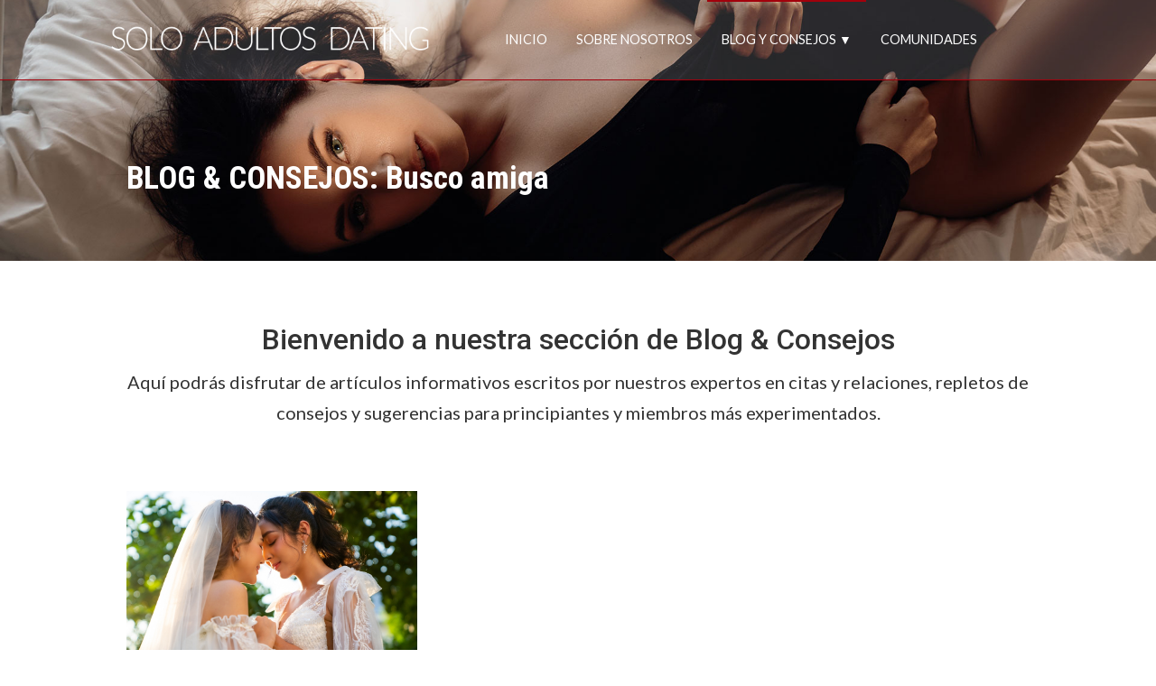

--- FILE ---
content_type: text/html; charset=UTF-8
request_url: https://www.soloadultosdating.com/blog-consejos/tag/busco-amiga
body_size: 9944
content:
<!doctype html><html lang="es"><head>
    <meta charset="utf-8">
    <title>Blog y Consejos | Busco amiga</title>
    <link rel="shortcut icon" href="https://www.soloadultosdating.com/hubfs/online-dating.png">
    <meta name="description" content="Busco amiga | Entra y sumérgete en las historias eróticas y relatos sexuales, lee y activa tu imaginación para hacer realidad tus deseos. ">
    
		
    <meta name="viewport" content="width=device-width, initial-scale=1">

    
    <meta property="og:description" content="Busco amiga | Entra y sumérgete en las historias eróticas y relatos sexuales, lee y activa tu imaginación para hacer realidad tus deseos. ">
    <meta property="og:title" content="Blog y Consejos | Busco amiga">
    <meta name="twitter:description" content="Busco amiga | Entra y sumérgete en las historias eróticas y relatos sexuales, lee y activa tu imaginación para hacer realidad tus deseos. ">
    <meta name="twitter:title" content="Blog y Consejos | Busco amiga">

    

    
    <style>
a.cta_button{-moz-box-sizing:content-box !important;-webkit-box-sizing:content-box !important;box-sizing:content-box !important;vertical-align:middle}.hs-breadcrumb-menu{list-style-type:none;margin:0px 0px 0px 0px;padding:0px 0px 0px 0px}.hs-breadcrumb-menu-item{float:left;padding:10px 0px 10px 10px}.hs-breadcrumb-menu-divider:before{content:'›';padding-left:10px}.hs-featured-image-link{border:0}.hs-featured-image{float:right;margin:0 0 20px 20px;max-width:50%}@media (max-width: 568px){.hs-featured-image{float:none;margin:0;width:100%;max-width:100%}}.hs-screen-reader-text{clip:rect(1px, 1px, 1px, 1px);height:1px;overflow:hidden;position:absolute !important;width:1px}
</style>

<link rel="stylesheet" href="https://www.soloadultosdating.com/hubfs/hub_generated/template_assets/1/43878233554/1744368051147/template_main.min.css">
<link rel="stylesheet" href="https://www.soloadultosdating.com/hubfs/hub_generated/module_assets/1/43878357751/1744332683392/module_Atomic_-_Footer.min.css">
<link rel="stylesheet" href="https://cdnjs.cloudflare.com/ajax/libs/font-awesome/5.13.0/css/all.min.css">
<link rel="stylesheet" href="https://cdnjs.cloudflare.com/ajax/libs/slick-carousel/1.9.0/slick.min.css">
<link rel="stylesheet" href="https://cdnjs.cloudflare.com/ajax/libs/slick-carousel/1.9.0/slick-theme.min.css">
<link rel="stylesheet" href="https://cdnjs.cloudflare.com/ajax/libs/magnific-popup.js/1.1.0/magnific-popup.min.css">
<link rel="stylesheet" href="https://cdnjs.cloudflare.com/ajax/libs/hamburgers/1.1.3/hamburgers.min.css">
<link rel="stylesheet" href="https://cdnjs.cloudflare.com/ajax/libs/animate.css/4.1.0/animate.min.css">
<link rel="stylesheet" href="https://7052064.fs1.hubspotusercontent-na1.net/hubfs/7052064/hub_generated/module_assets/1/-55660618060/1767118774303/module_blog_listing.min.css">

  <style>
  @media (min-width:767px) and (max-width:1000px) {
  #hs_cos_wrapper_widget_1660123204142 .hs-blog-post-listing--grid { justify-content:space-between; }

  #hs_cos_wrapper_widget_1660123204142 .hs-blog-post-listing__post--3 { width:calc(50% - 0.5rem); }
}

@media (min-width:1000px) {
  #hs_cos_wrapper_widget_1660123204142 .hs-blog-post-listing__post--3 { width:calc(33.3% - 0.66rem); }

  #hs_cos_wrapper_widget_1660123204142 .hs-blog-post-listing__post--3:nth-child(3n+1),
  #hs_cos_wrapper_widget_1660123204142 .hs-blog-post-listing__post--3:nth-child(3n+2) { margin-right:1rem; }
}

#hs_cos_wrapper_widget_1660123204142 .hs-blog-post-listing__post {}

#hs_cos_wrapper_widget_1660123204142 .hs-blog-post-listing__post-content {}

#hs_cos_wrapper_widget_1660123204142 .hs-blog-post-listing__post-image-wrapper {}

#hs_cos_wrapper_widget_1660123204142 .hs-blog-post-listing__post-image { aspect-ratio:1/1; }

#hs_cos_wrapper_widget_1660123204142 .hs-blog-post-listing__post-title,
#hs_cos_wrapper_widget_1660123204142 .hs-blog-post-listing__post-title-link {}

#hs_cos_wrapper_widget_1660123204142 .hs-blog-post-listing__post-title-link:hover,
#hs_cos_wrapper_widget_1660123204142 .hs-blog-post-listing__post-title-link:focus {}

#hs_cos_wrapper_widget_1660123204142 .hs-blog-post-listing__lock-icon { fill:#425B76; }

#hs_cos_wrapper_widget_1660123204142 .hs-blog-post-listing__post-author {}

#hs_cos_wrapper_widget_1660123204142 .hs-blog-post-listing__post-author-name {}

#hs_cos_wrapper_widget_1660123204142 .hs-blog-post-listing__post-author-name:hover,
#hs_cos_wrapper_widget_1660123204142 .hs-blog-post-listing__post-author-name:focus {}

#hs_cos_wrapper_widget_1660123204142 .hs-blog-post-listing__post-tag {}

#hs_cos_wrapper_widget_1660123204142 .hs-blog-post-listing__post-tag:hover,
#hs_cos_wrapper_widget_1660123204142 .hs-blog-post-listing__post-tag:focus {}

#hs_cos_wrapper_widget_1660123204142 .hs-blog-post-listing__post-timestamp {}

#hs_cos_wrapper_widget_1660123204142 .hs-blog-post-listing__post-description {}

#hs_cos_wrapper_widget_1660123204142 .hs-blog-post-listing__post-button-wrapper {}

#hs_cos_wrapper_widget_1660123204142 .hs-blog-post-listing__post-button {}

#hs_cos_wrapper_widget_1660123204142 .hs-blog-post-listing__post-button:hover,
#hs_cos_wrapper_widget_1660123204142 .hs-blog-post-listing__post-button:focus {}

#hs_cos_wrapper_widget_1660123204142 .hs-blog-post-listing__post-button:active {}

  </style>

<style>
  @font-face {
    font-family: "Roboto";
    font-weight: 500;
    font-style: normal;
    font-display: swap;
    src: url("/_hcms/googlefonts/Roboto/500.woff2") format("woff2"), url("/_hcms/googlefonts/Roboto/500.woff") format("woff");
  }
  @font-face {
    font-family: "Roboto";
    font-weight: 400;
    font-style: normal;
    font-display: swap;
    src: url("/_hcms/googlefonts/Roboto/regular.woff2") format("woff2"), url("/_hcms/googlefonts/Roboto/regular.woff") format("woff");
  }
  @font-face {
    font-family: "Roboto";
    font-weight: 700;
    font-style: normal;
    font-display: swap;
    src: url("/_hcms/googlefonts/Roboto/700.woff2") format("woff2"), url("/_hcms/googlefonts/Roboto/700.woff") format("woff");
  }
  @font-face {
    font-family: "Lato";
    font-weight: 400;
    font-style: normal;
    font-display: swap;
    src: url("/_hcms/googlefonts/Lato/regular.woff2") format("woff2"), url("/_hcms/googlefonts/Lato/regular.woff") format("woff");
  }
  @font-face {
    font-family: "Lato";
    font-weight: 700;
    font-style: normal;
    font-display: swap;
    src: url("/_hcms/googlefonts/Lato/700.woff2") format("woff2"), url("/_hcms/googlefonts/Lato/700.woff") format("woff");
  }
  @font-face {
    font-family: "Roboto Condensed";
    font-weight: 400;
    font-style: normal;
    font-display: swap;
    src: url("/_hcms/googlefonts/Roboto_Condensed/regular.woff2") format("woff2"), url("/_hcms/googlefonts/Roboto_Condensed/regular.woff") format("woff");
  }
  @font-face {
    font-family: "Roboto Condensed";
    font-weight: 700;
    font-style: normal;
    font-display: swap;
    src: url("/_hcms/googlefonts/Roboto_Condensed/700.woff2") format("woff2"), url("/_hcms/googlefonts/Roboto_Condensed/700.woff") format("woff");
  }
  @font-face {
    font-family: "Roboto Condensed";
    font-weight: 700;
    font-style: normal;
    font-display: swap;
    src: url("/_hcms/googlefonts/Roboto_Condensed/700.woff2") format("woff2"), url("/_hcms/googlefonts/Roboto_Condensed/700.woff") format("woff");
  }
</style>

<!-- Editor Styles -->
<style id="hs_editor_style" type="text/css">
.footer-global-row-0-force-full-width-section > .row-fluid {
  max-width: none !important;
}
.dnd_area-row-3-force-full-width-section > .row-fluid {
  max-width: none !important;
}
/* HubSpot Non-stacked Media Query Styles */
@media (min-width:768px) {
  .footer-global-row-0-vertical-alignment > .row-fluid {
    display: -ms-flexbox !important;
    -ms-flex-direction: row;
    display: flex !important;
    flex-direction: row;
  }
  .footer-global-module-1-vertical-alignment {
    display: -ms-flexbox !important;
    -ms-flex-direction: column !important;
    -ms-flex-pack: center !important;
    display: flex !important;
    flex-direction: column !important;
    justify-content: center !important;
  }
  .footer-global-module-1-vertical-alignment > div {
    flex-shrink: 0 !important;
  }
  .dnd_area-row-2-vertical-alignment > .row-fluid {
    display: -ms-flexbox !important;
    -ms-flex-direction: row;
    display: flex !important;
    flex-direction: row;
  }
  .dnd_area-column-3-vertical-alignment {
    display: -ms-flexbox !important;
    -ms-flex-direction: column !important;
    -ms-flex-pack: start !important;
    display: flex !important;
    flex-direction: column !important;
    justify-content: flex-start !important;
  }
  .dnd_area-column-3-vertical-alignment > div {
    flex-shrink: 0 !important;
  }
}
/* HubSpot Styles (default) */
.footer-global-row-0-padding {
  padding-top: 0px !important;
  padding-bottom: 0px !important;
  padding-left: 0px !important;
  padding-right: 0px !important;
}
.dnd_area-row-0-margin {
  margin-top: -90px !important;
}
.dnd_area-row-0-padding {
  padding-top: 120px !important;
  padding-bottom: 60px !important;
}
.dnd_area-row-0-background-layers {
  background-image: url('https://www.soloadultosdating.com/hubfs/blog_top.jpg') !important;
  background-position: center center !important;
  background-size: cover !important;
  background-repeat: no-repeat !important;
}
.dnd_area-row-1-padding {
  padding-bottom: 0px !important;
}
.dnd_area-row-3-padding {
  padding-top: 20px !important;
  padding-bottom: 20px !important;
}
</style>
    

    


<meta property="og:url" content="https://www.soloadultosdating.com/blog-consejos/tag/busco-amiga">
<meta property="og:type" content="blog">
<meta name="twitter:card" content="summary">
<link rel="alternate" type="application/rss+xml" href="https://www.soloadultosdating.com/blog-consejos/rss.xml">
<meta name="twitter:domain" content="www.soloadultosdating.com">

<meta http-equiv="content-language" content="es">






  <meta name="generator" content="HubSpot"></head>
	
	
	
	
	
	
	
	
	
	
	
	
	
		
  <body class="atmc-body-header-default">
    <div class="body-wrapper   hs-content-id-43889984242 hs-blog-listing hs-blog-id-43889501118">
		
			<div data-global-resource-path="Voodoo-Dating-Theme/templates/partials/header.html"><a href="#main-content" class="header_skip">Skip to content</a>




	<header class="atmc-header atmc-header-default atmc-header-white">
		<div class="atmc-header_container">

			<!-- Logo -->
			

		<div class="atmc-header_logo">
			
			<a href="https://www.soloadultosdating.com" class="atmc-header_logo_dark">
				
					
					
						
					
					<img src="https://www.soloadultosdating.com/hubfs/main-logo.png" alt="Solo Adultos Dating" width="100%" style="max-width: 360px; max-height: 68px">
				
			</a>
		</div>




			

			<!-- Menu -->
			<div class="atmc-header_menu-wrapper">
				<div class="atmc-header_navigation">
					


	<div class="atmc-header_menu ">
		<div id="hs_menu_wrapper_header-menu_" class="hs-menu-wrapper active-branch flyouts hs-menu-flow-horizontal" role="navigation" data-sitemap-name="default" data-menu-id="43889770170" aria-label="Navigation Menu">
 <ul role="menu" class="active-branch">
  <li class="hs-menu-item hs-menu-depth-1" role="none"><a href="https://www.soloadultosdating.com" role="menuitem">INICIO</a></li>
  <li class="hs-menu-item hs-menu-depth-1" role="none"><a href="https://www.soloadultosdating.com/sobre-nosotros" role="menuitem">SOBRE NOSOTROS</a></li>
  <li class="hs-menu-item hs-menu-depth-1 active hs-item-has-children active-branch" role="none"><a href="https://www.soloadultosdating.com/blog-consejos" aria-haspopup="true" aria-expanded="false" role="menuitem">BLOG Y CONSEJOS ▼</a>
   <ul role="menu" class="hs-menu-children-wrapper">
    <li class="hs-menu-item hs-menu-depth-2" role="none"><a href="https://www.soloadultosdating.com/blog-consejos/trans-dating" role="menuitem">Trans Dating</a></li>
    <li class="hs-menu-item hs-menu-depth-2" role="none"><a href="https://www.soloadultosdating.com/blog-consejos/swingers" role="menuitem">Swingers</a></li>
    <li class="hs-menu-item hs-menu-depth-2" role="none"><a href="https://www.soloadultosdating.com/blog-consejos/lesbian-dating" role="menuitem">Lesbian Dating</a></li>
    <li class="hs-menu-item hs-menu-depth-2" role="none"><a href="https://www.soloadultosdating.com/blog-consejos/fetichista-dating" role="menuitem">Fetichista Dating</a></li>
    <li class="hs-menu-item hs-menu-depth-2" role="none"><a href="https://www.soloadultosdating.com/blog-consejos/bisexual-dating" role="menuitem">Bisexual Dating</a></li>
    <li class="hs-menu-item hs-menu-depth-2" role="none"><a href="https://www.soloadultosdating.com/blog-consejos/gay-dating" role="menuitem">Gay Dating</a></li>
    <li class="hs-menu-item hs-menu-depth-2" role="none"><a href="https://www.soloadultosdating.com/blog-consejos/bdsm-dating" role="menuitem">BDSM</a></li>
   </ul></li>
  <li class="hs-menu-item hs-menu-depth-1" role="none"><a href="https://www.soloadultosdating.com#communities" role="menuitem">COMUNIDADES</a></li>
 </ul>
</div>
	</div>

				</div>
			</div>

			

			<div class="atmc-header_right">
				<!-- Language Switcher -->
				

				

				<!-- Search -->


				

			</div>


		</div>
	</header>

</div>
			
			

			<div id="main-content">
      
<div class="atmc-blog-template-01">
	
  <div class="container-fluid body-container body-container--blog-index">
<div class="row-fluid-wrapper">
<div class="row-fluid">
<div class="span12 widget-span widget-type-cell " style="" data-widget-type="cell" data-x="0" data-w="12">

<div class="row-fluid-wrapper row-depth-1 row-number-1 dnd_area-row-0-margin dnd_area-row-0-background-layers dnd-section dnd_area-row-0-padding dnd_area-row-0-background-image">
<div class="row-fluid ">
<div class="span6 widget-span widget-type-cell dnd-column" style="" data-widget-type="cell" data-x="0" data-w="6">

<div class="row-fluid-wrapper row-depth-1 row-number-2 dnd-row">
<div class="row-fluid ">
<div class="span12 widget-span widget-type-custom_widget dnd-module" style="" data-widget-type="custom_widget" data-x="0" data-w="12">
<div id="hs_cos_wrapper_dnd_area-module-2" class="hs_cos_wrapper hs_cos_wrapper_widget hs_cos_wrapper_type_module" style="" data-hs-cos-general-type="widget" data-hs-cos-type="module">

	
	  <h1 class="atmc-blog-header_title">BLOG &amp; CONSEJOS: Busco amiga</h1>
	

</div>

</div><!--end widget-span -->
</div><!--end row-->
</div><!--end row-wrapper -->

</div><!--end widget-span -->
</div><!--end row-->
</div><!--end row-wrapper -->

<div class="row-fluid-wrapper row-depth-1 row-number-3 dnd_area-row-1-padding dnd-section">
<div class="row-fluid ">
<div class="span12 widget-span widget-type-cell dnd-column" style="" data-widget-type="cell" data-x="0" data-w="12">

<div class="row-fluid-wrapper row-depth-1 row-number-4 dnd-row">
<div class="row-fluid ">
<div class="span12 widget-span widget-type-custom_widget dnd-module" style="" data-widget-type="custom_widget" data-x="0" data-w="12">
<div id="hs_cos_wrapper_widget_1633617029357" class="hs_cos_wrapper hs_cos_wrapper_widget hs_cos_wrapper_type_module widget-type-rich_text" style="" data-hs-cos-general-type="widget" data-hs-cos-type="module"><span id="hs_cos_wrapper_widget_1633617029357_" class="hs_cos_wrapper hs_cos_wrapper_widget hs_cos_wrapper_type_rich_text" style="" data-hs-cos-general-type="widget" data-hs-cos-type="rich_text"><h2 style="text-align: center;">Bienvenido a nuestra sección de Blog &amp; Consejos</h2>
<div style="text-align: center;"><span style="font-size: 20px;">Aquí podrás disfrutar de artículos informativos escritos por nuestros expertos en citas y relaciones, repletos de consejos y sugerencias para principiantes y miembros más experimentados.</span></div></span></div>

</div><!--end widget-span -->
</div><!--end row-->
</div><!--end row-wrapper -->

</div><!--end widget-span -->
</div><!--end row-->
</div><!--end row-wrapper -->

<div class="row-fluid-wrapper row-depth-1 row-number-5 dnd-section dnd_area-row-2-vertical-alignment">
<div class="row-fluid ">
<div class="span12 widget-span widget-type-cell dnd-column dnd_area-column-3-vertical-alignment" style="" data-widget-type="cell" data-x="0" data-w="12">

<div class="row-fluid-wrapper row-depth-1 row-number-6 dnd-row">
<div class="row-fluid ">
<div class="span12 widget-span widget-type-custom_widget dnd-module" style="" data-widget-type="custom_widget" data-x="0" data-w="12">
<div id="hs_cos_wrapper_widget_1660123204142" class="hs_cos_wrapper hs_cos_wrapper_widget hs_cos_wrapper_type_module" style="" data-hs-cos-general-type="widget" data-hs-cos-type="module">






  





  
  





  



  





  



  



  



  



  










































<script class="hs-blog-listing__gated-content-config" hs-data-blog-listing__gated-content--config="widget_1660123204142" type="application/json">
  {
    "aria-describedby": "Este contenido solo est\u00E1 disponible para miembros con la sesi\u00F3n iniciada."
  }
</script>

<section class="hs-blog-post-listing hs-blog-post-listing--grid">

  

    

    <article class="hs-blog-post-listing__post hs-blog-post-listing__post--grid hs-blog-post-listing__post--3" aria-label="{{ blog_post_summary_text }} {{ content.name }}" hs-member-content-access="51739303359">

      

      

        

        
          
  
    <a class="hs-blog-post-listing__post-image-wrapper hs-blog-post-listing__post-image-wrapper--grid " href="https://www.soloadultosdating.com/blog-consejos/la-ultima-hora" aria-label="{{ featured_image_text }} {{ content.featured_image_alt_text }} -  {{ read_full_post_text }} {{ content.name }}">
      <img class="hs-blog-post-listing__post-image hs-blog-post-listing__post-image--grid" src="https://www.soloadultosdating.com/hubfs/shutterstock_2100341533.jpg" loading="lazy" alt="La última hora | Relato lésbico">
    </a>
  
 
        

        

        
  <div class="hs-blog-post-listing__post-content hs-blog-post-listing__post-content--grid hs-blog-post-listing__post-content--with-image">
    
    
  
    <h2 class="hs-blog-post-listing__post-title"><a class="hs-blog-post-listing__post-title-link" href="https://www.soloadultosdating.com/blog-consejos/la-ultima-hora">La última hora | Relato lésbico</a> 
  
  <div class="hs-blog-post-listing__lock-container ">
    <svg class="hs-blog-post-listing__lock-icon" width="31" height="32" viewbox="0 0 31 32" fill="none" xmlns="http://www.w3.org/2000/svg">
      <path d="M26.4484 11.08H25.2198V9.8515C25.2198 4.41116 20.8087 0 15.3683 0C9.928 0 5.51684 4.41116 5.51684 9.8515V11.08H4.31148C1.93089 11.08 0 13.0098 0 15.3915V27.6885C0 30.0703 1.93089 32 4.31148 32H26.4484C28.8301 32 30.7599 30.0691 30.7599 27.6885V15.3915C30.7599 13.0098 28.829 11.08 26.4484 11.08V11.08ZM19.0656 19.7146C19.0656 21.0718 17.9657 22.1717 16.6085 22.1717V25.8573C16.6085 26.5353 16.058 27.0858 15.3799 27.0858C14.7019 27.0858 14.1514 26.5353 14.1514 25.8573V22.1601C12.7907 22.1601 11.6885 21.0579 11.6885 19.6972C11.6885 18.3365 12.7907 17.2343 14.1514 17.2343H16.6085C17.9633 17.2598 19.0528 18.3586 19.0656 19.7134V19.7146ZM9.22564 9.8515C9.22564 6.45215 11.9806 3.69721 15.3799 3.69721C18.7793 3.69721 21.5342 6.45215 21.5342 9.8515V11.08H9.22564V9.8515Z" />
    </svg>
  </div>
</h2>
  

    
  
    <div class="hs-blog-post-listing__post-author">
      
      
        <a class="hs-blog-post-listing__post-author-name" href="https://www.soloadultosdating.com/blog-consejos/author/letizia-rossi">Letizia Rossi</a>
      
    </div>
  

    
  
    <div class="hs-blog-post-listing__post-tags">
      
        <a class="hs-blog-post-listing__post-tag" href="https://www.soloadultosdating.com/blog-consejos/tag/historia">Historia</a>
      
        <a class="hs-blog-post-listing__post-tag" href="https://www.soloadultosdating.com/blog-consejos/tag/parejas">Parejas</a>
      
        <a class="hs-blog-post-listing__post-tag" href="https://www.soloadultosdating.com/blog-consejos/tag/lgtbi">LGTBI</a>
      
        <a class="hs-blog-post-listing__post-tag" href="https://www.soloadultosdating.com/blog-consejos/tag/lesbiana">Lesbiana</a>
      
        <a class="hs-blog-post-listing__post-tag" href="https://www.soloadultosdating.com/blog-consejos/tag/orgullo-lgtbi">orgullo lgtbi</a>
      
        <a class="hs-blog-post-listing__post-tag" href="https://www.soloadultosdating.com/blog-consejos/tag/busco-amiga">Busco amiga</a>
      
    </div>
  

    
  
    <time class="hs-blog-post-listing__post-timestamp" datetime="2022-08-04 08:52:00">
      04-ago-2022 10:52:00
    </time>
  

    
  
    <p class="hs-blog-post-listing__post-description"></p>
  

    
  
    <div class="hs-blog-post-listing__post-button-wrapper">
      <a class="hs-blog-post-listing__post-button" href="https://www.soloadultosdating.com/blog-consejos/la-ultima-hora" aria-label="{{ read_full_post_text }} {{ content.name }}">
        Más información
      </a>
    </div>
  

  </div>
 

      

      

    </article>
  
</section></div>

</div><!--end widget-span -->
</div><!--end row-->
</div><!--end row-wrapper -->

<div class="row-fluid-wrapper row-depth-1 row-number-7 dnd-row">
<div class="row-fluid ">
<div class="span12 widget-span widget-type-custom_widget dnd-module" style="" data-widget-type="custom_widget" data-x="0" data-w="12">
<div id="hs_cos_wrapper_widget_1660123573245" class="hs_cos_wrapper hs_cos_wrapper_widget hs_cos_wrapper_type_module widget-type-simple_menu" style="" data-hs-cos-general-type="widget" data-hs-cos-type="module"><span id="hs_cos_wrapper_widget_1660123573245_" class="hs_cos_wrapper hs_cos_wrapper_widget hs_cos_wrapper_type_simple_menu" style="" data-hs-cos-general-type="widget" data-hs-cos-type="simple_menu"><div id="hs_menu_wrapper_widget_1660123573245_" class="hs-menu-wrapper active-branch flyouts hs-menu-flow-vertical" role="navigation" data-sitemap-name="" data-menu-id="" aria-label="Navigation Menu">
 <ul role="menu">
  <li class="hs-menu-item hs-menu-depth-1" role="none"><a href="javascript:void(0);" role="menuitem" target="_self"></a></li>
 </ul>
</div></span></div>

</div><!--end widget-span -->
</div><!--end row-->
</div><!--end row-wrapper -->

<div class="row-fluid-wrapper row-depth-1 row-number-8 dnd-row">
<div class="row-fluid ">
<div class="span12 widget-span widget-type-custom_widget dnd-module" style="" data-widget-type="custom_widget" data-x="0" data-w="12">
<div id="hs_cos_wrapper_dnd_area-module-5" class="hs_cos_wrapper hs_cos_wrapper_widget hs_cos_wrapper_type_module" style="" data-hs-cos-general-type="widget" data-hs-cos-type="module">

		

</div>

</div><!--end widget-span -->
</div><!--end row-->
</div><!--end row-wrapper -->

</div><!--end widget-span -->
</div><!--end row-->
</div><!--end row-wrapper -->

<div class="row-fluid-wrapper row-depth-1 row-number-9 dnd-section dnd_area-row-3-padding dnd_area-row-3-force-full-width-section">
<div class="row-fluid ">
<div class="span12 widget-span widget-type-cell dnd-column" style="" data-widget-type="cell" data-x="0" data-w="12">

<div class="row-fluid-wrapper row-depth-1 row-number-10 dnd-row">
<div class="row-fluid ">
<div class="span12 widget-span widget-type-custom_widget dnd-module" style="" data-widget-type="custom_widget" data-x="0" data-w="12">
<div id="hs_cos_wrapper_widget_1660125684275" class="hs_cos_wrapper hs_cos_wrapper_widget hs_cos_wrapper_type_module widget-type-rich_text" style="" data-hs-cos-general-type="widget" data-hs-cos-type="module"><span id="hs_cos_wrapper_widget_1660125684275_" class="hs_cos_wrapper hs_cos_wrapper_widget hs_cos_wrapper_type_rich_text" style="" data-hs-cos-general-type="widget" data-hs-cos-type="rich_text"><div id="tag-cloud">
<h3>Tags</h3>
<ul class="cloud" role="navigation" aria-label="Ucidity tag cloud">
<li><a data-weight="56" href="https://www.soloadultosdating.com/blog-consejos/tag/relatos">Relatos (56)</a></li>
<li><a data-weight="38" href="https://www.soloadultosdating.com/blog-consejos/tag/historia">Historia (38)</a></li>
<li><a data-weight="24" href="https://www.soloadultosdating.com/blog-consejos/tag/bisexual">Bisexual (24)</a></li>
<li><a data-weight="22" href="https://www.soloadultosdating.com/blog-consejos/tag/swingers">Swingers (22)</a></li>
<li><a data-weight="20" href="https://www.soloadultosdating.com/blog-consejos/tag/fetichismo">Fetichismo (20)</a></li>
<li><a data-weight="19" href="https://www.soloadultosdating.com/blog-consejos/tag/lesbiana">Lesbiana (19)</a></li>
<li><a data-weight="14" href="https://www.soloadultosdating.com/blog-consejos/tag/bdsm">BDSM (14)</a></li>
<li><a data-weight="14" href="https://www.soloadultosdating.com/blog-consejos/tag/lgtbi">LGTBI (14)</a></li>
<li><a data-weight="11" href="https://www.soloadultosdating.com/blog-consejos/tag/parejas">Parejas (11)</a></li>
<li><a data-weight="9" href="https://www.soloadultosdating.com/blog-consejos/tag/transexual">Transexual (9)</a></li>
<li><a data-weight="8" href="https://www.soloadultosdating.com/blog-consejos/tag/travesti">Travesti (8)</a></li>
<li><a data-weight="8" href="https://www.soloadultosdating.com/blog-consejos/tag/tríos">Tríos (8)</a></li>
<li><a data-weight="7" href="https://www.soloadultosdating.com/blog-consejos/tag/liberales">Liberales (7)</a></li>
<li><a data-weight="7" href="https://www.soloadultosdating.com/blog-consejos/tag/trans">Trans (7)</a></li>
<li><a data-weight="7" href="https://www.soloadultosdating.com/blog-consejos/tag/pareja">pareja (7)</a></li>
<li><a data-weight="6" href="https://www.soloadultosdating.com/blog-consejos/tag/dominación">Dominación (6)</a></li>
<li><a data-weight="6" href="https://www.soloadultosdating.com/blog-consejos/tag/sumisión">Sumisión (6)</a></li>
<li><a data-weight="6" href="https://www.soloadultosdating.com/blog-consejos/tag/sumiso">Sumiso (6)</a></li>
<li><a data-weight="5" href="https://www.soloadultosdating.com/blog-consejos/tag/club-swinger">Club Swinger (5)</a></li>
<li><a data-weight="5" href="https://www.soloadultosdating.com/blog-consejos/tag/dómina">Dómina (5)</a></li>
<li><a data-weight="5" href="https://www.soloadultosdating.com/blog-consejos/tag/intercambio">Intercambio (5)</a></li>
<li><a data-weight="5" href="https://www.soloadultosdating.com/blog-consejos/tag/swingers-y-parejas-liberales">Swingers y parejas liberales (5)</a></li>
<li><a data-weight="4" href="https://www.soloadultosdating.com/blog-consejos/tag/bondage">Bondage (4)</a></li>
<li><a data-weight="4" href="https://www.soloadultosdating.com/blog-consejos/tag/diversidad">Diversidad (4)</a></li>
<li><a data-weight="4" href="https://www.soloadultosdating.com/blog-consejos/tag/spanking">Spanking (4)</a></li>
<li><a data-weight="3" href="https://www.soloadultosdating.com/blog-consejos/tag/bdsm-y-sexo">BDSM y Sexo (3)</a></li>
<li><a data-weight="3" href="https://www.soloadultosdating.com/blog-consejos/tag/bdsmsubmissive">BDSMsubmissive (3)</a></li>
<li><a data-weight="3" href="https://www.soloadultosdating.com/blog-consejos/tag/crossdressing">Crossdressing (3)</a></li>
<li><a data-weight="3" href="https://www.soloadultosdating.com/blog-consejos/tag/dominación-sumisión">Dominación-Sumisión (3)</a></li>
<li><a data-weight="3" href="https://www.soloadultosdating.com/blog-consejos/tag/género">Género (3)</a></li>
<li><a data-weight="3" href="https://www.soloadultosdating.com/blog-consejos/tag/identidad-trans">Identidad trans (3)</a></li>
<li><a data-weight="3" href="https://www.soloadultosdating.com/blog-consejos/tag/sexo">Sexo (3)</a></li>
<li><a data-weight="3" href="https://www.soloadultosdating.com/blog-consejos/tag/fiestaswinger">fiestaswinger (3)</a></li>
<li><a data-weight="2" href="https://www.soloadultosdating.com/blog-consejos/tag/bdsmsub">BDSMsub (2)</a></li>
<li><a data-weight="2" href="https://www.soloadultosdating.com/blog-consejos/tag/canning">Canning (2)</a></li>
<li><a data-weight="2" href="https://www.soloadultosdating.com/blog-consejos/tag/chicos-gay">Chicos gay (2)</a></li>
<li><a data-weight="2" href="https://www.soloadultosdating.com/blog-consejos/tag/contactos-transexual">Contactos transexual (2)</a></li>
<li><a data-weight="2" href="https://www.soloadultosdating.com/blog-consejos/tag/contactos-travesti">Contactos travesti (2)</a></li>
<li><a data-weight="2" href="https://www.soloadultosdating.com/blog-consejos/tag/disciplina">Disciplina (2)</a></li>
<li><a data-weight="2" href="https://www.soloadultosdating.com/blog-consejos/tag/drag-queen">Drag Queen (2)</a></li>
<li><a data-weight="2" href="https://www.soloadultosdating.com/blog-consejos/tag/full-swap">Full Swap (2)</a></li>
<li><a data-weight="2" href="https://www.soloadultosdating.com/blog-consejos/tag/gay-contactos">Gay-Contactos (2)</a></li>
<li><a data-weight="2" href="https://www.soloadultosdating.com/blog-consejos/tag/gayboy">Gayboy (2)</a></li>
<li><a data-weight="2" href="https://www.soloadultosdating.com/blog-consejos/tag/general">General (2)</a></li>
<li><a data-weight="2" href="https://www.soloadultosdating.com/blog-consejos/tag/hotwife">Hotwife (2)</a></li>
<li><a data-weight="2" href="https://www.soloadultosdating.com/blog-consejos/tag/humillación">Humillación (2)</a></li>
<li><a data-weight="2" href="https://www.soloadultosdating.com/blog-consejos/tag/humillación-bdsm">Humillación BDSM (2)</a></li>
<li><a data-weight="2" href="https://www.soloadultosdating.com/blog-consejos/tag/juego-sexual">Juego sexual (2)</a></li>
<li><a data-weight="2" href="https://www.soloadultosdating.com/blog-consejos/tag/lovegay">Lovegay (2)</a></li>
<li><a data-weight="2" href="https://www.soloadultosdating.com/blog-consejos/tag/masoquismo">Masoquismo (2)</a></li>
<li><a data-weight="2" href="https://www.soloadultosdating.com/blog-consejos/tag/orgullobisexual">ORGULLOBISEXUAL (2)</a></li>
<li><a data-weight="2" href="https://www.soloadultosdating.com/blog-consejos/tag/plug-anal">Plug anal (2)</a></li>
<li><a data-weight="2" href="https://www.soloadultosdating.com/blog-consejos/tag/sado">Sado (2)</a></li>
<li><a data-weight="2" href="https://www.soloadultosdating.com/blog-consejos/tag/shemale">Shemale (2)</a></li>
<li><a data-weight="2" href="https://www.soloadultosdating.com/blog-consejos/tag/transformista">Transformista (2)</a></li>
<li><a data-weight="2" href="https://www.soloadultosdating.com/blog-consejos/tag/trasgénero">Trasgénero (2)</a></li>
<li><a data-weight="2" href="https://www.soloadultosdating.com/blog-consejos/tag/uniforme">Uniforme (2)</a></li>
<li><a data-weight="2" href="https://www.soloadultosdating.com/blog-consejos/tag/alternative-dating">alternative dating (2)</a></li>
<li><a data-weight="2" href="https://www.soloadultosdating.com/blog-consejos/tag/intercambio-de-pareja">intercambio de pareja (2)</a></li>
<li><a data-weight="2" href="https://www.soloadultosdating.com/blog-consejos/tag/japanesbondage">japanesbondage (2)</a></li>
<li><a data-weight="2" href="https://www.soloadultosdating.com/blog-consejos/tag/parejas-liberales">parejas liberales (2)</a></li>
<li><a data-weight="2" href="https://www.soloadultosdating.com/blog-consejos/tag/red-social-swinger">red social swinger (2)</a></li>
<li><a data-weight="2" href="https://www.soloadultosdating.com/blog-consejos/tag/travestiespaña">travestiespaña (2)</a></li>
<li><a data-weight="1" href="https://www.soloadultosdating.com/blog-consejos/tag/24-7">24/7 (1)</a></li>
<li><a data-weight="1" href="https://www.soloadultosdating.com/blog-consejos/tag/actualidad">Actualidad (1)</a></li>
<li><a data-weight="1" href="https://www.soloadultosdating.com/blog-consejos/tag/amo">Amo (1)</a></li>
<li><a data-weight="1" href="https://www.soloadultosdating.com/blog-consejos/tag/artículo">Artículo (1)</a></li>
<li><a data-weight="1" href="https://www.soloadultosdating.com/blog-consejos/tag/barra-espaciadora">Barra espaciadora (1)</a></li>
<li><a data-weight="1" href="https://www.soloadultosdating.com/blog-consejos/tag/blizz">Blizz (1)</a></li>
<li><a data-weight="1" href="https://www.soloadultosdating.com/blog-consejos/tag/busco-amiga">Busco amiga (1)</a></li>
<li><a data-weight="1" href="https://www.soloadultosdating.com/blog-consejos/tag/busco-chica">Busco chica (1)</a></li>
<li><a data-weight="1" href="https://www.soloadultosdating.com/blog-consejos/tag/cd">CD (1)</a></li>
<li><a data-weight="1" href="https://www.soloadultosdating.com/blog-consejos/tag/candaulismo">Candaulismo (1)</a></li>
<li><a data-weight="1" href="https://www.soloadultosdating.com/blog-consejos/tag/chat-gay">Chat Gay (1)</a></li>
<li><a data-weight="1" href="https://www.soloadultosdating.com/blog-consejos/tag/chicos-y-hombres-gay">Chicos y hombres Gay (1)</a></li>
<li><a data-weight="1" href="https://www.soloadultosdating.com/blog-consejos/tag/cita">Cita (1)</a></li>
<li><a data-weight="1" href="https://www.soloadultosdating.com/blog-consejos/tag/contactos-gay">Contactos Gay (1)</a></li>
<li><a data-weight="1" href="https://www.soloadultosdating.com/blog-consejos/tag/contactos-gay-méxico">Contactos gay México (1)</a></li>
<li><a data-weight="1" href="https://www.soloadultosdating.com/blog-consejos/tag/contactos-travestis">Contactos travestis (1)</a></li>
<li><a data-weight="1" href="https://www.soloadultosdating.com/blog-consejos/tag/corneador">Corneador (1)</a></li>
<li><a data-weight="1" href="https://www.soloadultosdating.com/blog-consejos/tag/correa">Correa (1)</a></li>
<li><a data-weight="1" href="https://www.soloadultosdating.com/blog-consejos/tag/crossdresser">Crossdresser (1)</a></li>
<li><a data-weight="1" href="https://www.soloadultosdating.com/blog-consejos/tag/cuckold">Cuckold (1)</a></li>
<li><a data-weight="1" href="https://www.soloadultosdating.com/blog-consejos/tag/dp">DP (1)</a></li>
<li><a data-weight="1" href="https://www.soloadultosdating.com/blog-consejos/tag/dungeon">Dungeon (1)</a></li>
<li><a data-weight="1" href="https://www.soloadultosdating.com/blog-consejos/tag/encuentra-amigas">Encuentra amigas (1)</a></li>
<li><a data-weight="1" href="https://www.soloadultosdating.com/blog-consejos/tag/esposas">Esposas (1)</a></li>
<li><a data-weight="1" href="https://www.soloadultosdating.com/blog-consejos/tag/femdom">Femdom (1)</a></li>
<li><a data-weight="1" href="https://www.soloadultosdating.com/blog-consejos/tag/findom">Findom (1)</a></li>
<li><a data-weight="1" href="https://www.soloadultosdating.com/blog-consejos/tag/fusta">Fusta (1)</a></li>
<li><a data-weight="1" href="https://www.soloadultosdating.com/blog-consejos/tag/gagball">Gagball (1)</a></li>
<li><a data-weight="1" href="https://www.soloadultosdating.com/blog-consejos/tag/gang-bang">Gang Bang (1)</a></li>
<li><a data-weight="1" href="https://www.soloadultosdating.com/blog-consejos/tag/gay">Gay (1)</a></li>
<li><a data-weight="1" href="https://www.soloadultosdating.com/blog-consejos/tag/gay-cruising">Gay-cruising (1)</a></li>
<li><a data-weight="1" href="https://www.soloadultosdating.com/blog-consejos/tag/grilletes">Grilletes (1)</a></li>
<li><a data-weight="1" href="https://www.soloadultosdating.com/blog-consejos/tag/heteroflexibilidad">Heteroflexibilidad (1)</a></li>
<li><a data-weight="1" href="https://www.soloadultosdating.com/blog-consejos/tag/hola-chicas">Hola chicas (1)</a></li>
<li><a data-weight="1" href="https://www.soloadultosdating.com/blog-consejos/tag/homosexual">Homosexual (1)</a></li>
<li><a data-weight="1" href="https://www.soloadultosdating.com/blog-consejos/tag/intersexual">Intersexual (1)</a></li>
<li><a data-weight="1" href="https://www.soloadultosdating.com/blog-consejos/tag/juego-de-rol">Juego de Rol (1)</a></li>
<li><a data-weight="1" href="https://www.soloadultosdating.com/blog-consejos/tag/kathoey">Kathoey (1)</a></li>
<li><a data-weight="1" href="https://www.soloadultosdating.com/blog-consejos/tag/ligar">Ligar (1)</a></li>
<li><a data-weight="1" href="https://www.soloadultosdating.com/blog-consejos/tag/lluvia-dorada">Lluvia dorada (1)</a></li>
<li><a data-weight="1" href="https://www.soloadultosdating.com/blog-consejos/tag/látigo">Látigo (1)</a></li>
<li><a data-weight="1" href="https://www.soloadultosdating.com/blog-consejos/tag/mtf">MTF (1)</a></li>
<li><a data-weight="1" href="https://www.soloadultosdating.com/blog-consejos/tag/mazmorra">Mazmorra (1)</a></li>
<li><a data-weight="1" href="https://www.soloadultosdating.com/blog-consejos/tag/menage-a-trois">Menage a Trois (1)</a></li>
<li><a data-weight="1" href="https://www.soloadultosdating.com/blog-consejos/tag/mentesabierta-bi">Mentesabierta, bi (1)</a></li>
<li><a data-weight="1" href="https://www.soloadultosdating.com/blog-consejos/tag/mentesabiertas">Mentesabiertas (1)</a></li>
<li><a data-weight="1" href="https://www.soloadultosdating.com/blog-consejos/tag/mistress">Mistress (1)</a></li>
<li><a data-weight="1" href="https://www.soloadultosdating.com/blog-consejos/tag/mordaza">Mordaza (1)</a></li>
<li><a data-weight="1" href="https://www.soloadultosdating.com/blog-consejos/tag/mujer-unicornio">Mujer Unicornio (1)</a></li>
<li><a data-weight="1" href="https://www.soloadultosdating.com/blog-consejos/tag/munch">Munch (1)</a></li>
<li><a data-weight="1" href="https://www.soloadultosdating.com/blog-consejos/tag/orgias">Orgias (1)</a></li>
<li><a data-weight="1" href="https://www.soloadultosdating.com/blog-consejos/tag/pegging">Pegging (1)</a></li>
<li><a data-weight="1" href="https://www.soloadultosdating.com/blog-consejos/tag/pies">Pies (1)</a></li>
<li><a data-weight="1" href="https://www.soloadultosdating.com/blog-consejos/tag/podofilia">Podofilia (1)</a></li>
<li><a data-weight="1" href="https://www.soloadultosdating.com/blog-consejos/tag/primera-cita">Primera cita (1)</a></li>
<li><a data-weight="1" href="https://www.soloadultosdating.com/blog-consejos/tag/queer">Queer (1)</a></li>
<li><a data-weight="1" href="https://www.soloadultosdating.com/blog-consejos/tag/relación">Relación (1)</a></li>
<li><a data-weight="1" href="https://www.soloadultosdating.com/blog-consejos/tag/respeto">Respeto (1)</a></li>
<li><a data-weight="1" href="https://www.soloadultosdating.com/blog-consejos/tag/sw">SW (1)</a></li>
<li><a data-weight="1" href="https://www.soloadultosdating.com/blog-consejos/tag/sadismo">Sadismo (1)</a></li>
<li><a data-weight="1" href="https://www.soloadultosdating.com/blog-consejos/tag/sauna-gay">Sauna gay (1)</a></li>
<li><a data-weight="1" href="https://www.soloadultosdating.com/blog-consejos/tag/single">Single (1)</a></li>
<li><a data-weight="1" href="https://www.soloadultosdating.com/blog-consejos/tag/soloadultos">Soloadultos (1)</a></li>
<li><a data-weight="1" href="https://www.soloadultosdating.com/blog-consejos/tag/solteros">Solteros (1)</a></li>
<li><a data-weight="1" href="https://www.soloadultosdating.com/blog-consejos/tag/strapon">Strapon (1)</a></li>
<li><a data-weight="1" href="https://www.soloadultosdating.com/blog-consejos/tag/threesome">Threesome (1)</a></li>
<li><a data-weight="1" href="https://www.soloadultosdating.com/blog-consejos/tag/transespaña">TransEspaña (1)</a></li>
<li><a data-weight="1" href="https://www.soloadultosdating.com/blog-consejos/tag/transexualidad">Transexualidad (1)</a></li>
<li><a data-weight="1" href="https://www.soloadultosdating.com/blog-consejos/tag/transgender">Transgender (1)</a></li>
<li><a data-weight="1" href="https://www.soloadultosdating.com/blog-consejos/tag/triejas">Triejas (1)</a></li>
<li><a data-weight="1" href="https://www.soloadultosdating.com/blog-consejos/tag/urófilo">Urófilo (1)</a></li>
<li><a data-weight="1" href="https://www.soloadultosdating.com/blog-consejos/tag/vainilla">Vainilla (1)</a></li>
<li><a data-weight="1" href="https://www.soloadultosdating.com/blog-consejos/tag/voyeurismo">Voyeurismo (1)</a></li>
<li><a data-weight="1" href="https://www.soloadultosdating.com/blog-consejos/tag/amor">amor (1)</a></li>
<li><a data-weight="1" href="https://www.soloadultosdating.com/blog-consejos/tag/bondagegirl">bondagegirl (1)</a></li>
<li><a data-weight="1" href="https://www.soloadultosdating.com/blog-consejos/tag/bukkake">bukkake (1)</a></li>
<li><a data-weight="1" href="https://www.soloadultosdating.com/blog-consejos/tag/cornudo">cornudo (1)</a></li>
<li><a data-weight="1" href="https://www.soloadultosdating.com/blog-consejos/tag/cross-dressing">cross dressing (1)</a></li>
<li><a data-weight="1" href="https://www.soloadultosdating.com/blog-consejos/tag/eroticart">eroticart (1)</a></li>
<li><a data-weight="1" href="https://www.soloadultosdating.com/blog-consejos/tag/followme">followme (1)</a></li>
<li><a data-weight="1" href="https://www.soloadultosdating.com/blog-consejos/tag/kinky">kinky (1)</a></li>
<li><a data-weight="1" href="https://www.soloadultosdating.com/blog-consejos/tag/liberal">liberal (1)</a></li>
<li><a data-weight="1" href="https://www.soloadultosdating.com/blog-consejos/tag/like4like">like4like (1)</a></li>
<li><a data-weight="1" href="https://www.soloadultosdating.com/blog-consejos/tag/love">love (1)</a></li>
<li><a data-weight="1" href="https://www.soloadultosdating.com/blog-consejos/tag/orgullo-lgtbi">orgullo lgtbi (1)</a></li>
<li><a data-weight="1" href="https://www.soloadultosdating.com/blog-consejos/tag/parafilia">parafilia (1)</a></li>
<li><a data-weight="1" href="https://www.soloadultosdating.com/blog-consejos/tag/pareja-bixes">pareja bixes (1)</a></li>
<li><a data-weight="1" href="https://www.soloadultosdating.com/blog-consejos/tag/parejas-leberales">parejas leberales (1)</a></li>
<li><a data-weight="1" href="https://www.soloadultosdating.com/blog-consejos/tag/puma">puma (1)</a></li>
<li><a data-weight="1" href="https://www.soloadultosdating.com/blog-consejos/tag/ransgender">ransgender (1)</a></li>
<li><a data-weight="1" href="https://www.soloadultosdating.com/blog-consejos/tag/urófagos">urófagos (1)</a></li>
</ul>
</div></span></div>

</div><!--end widget-span -->
</div><!--end row-->
</div><!--end row-wrapper -->

</div><!--end widget-span -->
</div><!--end row-->
</div><!--end row-wrapper -->

</div><!--end widget-span -->
</div>
</div>
</div>
	
	
</div>

			</div>
			
      <div data-global-resource-path="Voodoo-Dating-Theme/templates/partials/footer.html"><div class="container-fluid">
<div class="row-fluid-wrapper">
<div class="row-fluid">
<div class="span12 widget-span widget-type-cell " style="" data-widget-type="cell" data-x="0" data-w="12">

<div class="row-fluid-wrapper row-depth-1 row-number-1 footer-global-row-0-padding dnd-section footer-global-row-0-force-full-width-section footer-global-row-0-vertical-alignment">
<div class="row-fluid ">
<div class="span12 widget-span widget-type-custom_widget dnd-module footer-global-module-1-vertical-alignment" style="" data-widget-type="custom_widget" data-x="0" data-w="12">
<div id="hs_cos_wrapper_footer-global-module-1" class="hs_cos_wrapper hs_cos_wrapper_widget hs_cos_wrapper_type_module" style="" data-hs-cos-general-type="widget" data-hs-cos-type="module"><footer class="footer atmc-parallax  text-white" style="background-color:#000000;background-image:url('https://www.soloadultosdating.com/hubfs/Imported%20images/693656ade80c58b612d964f49d942408.jpg%3Fq=65.jpg');">
    
	 
    <div class="atmc-site-footer dnd-section">
        <div class="row-fluid">
          <div class="span4 mb:text-center mb:mb-4">
						
							<div class="atmc-site-footer_logo mb-4">
								
									
									
										
									
									<img src="https://www.soloadultosdating.com/hubfs/main-logo.png" alt="Solo Adultos Dating" width="100%" style="max-width: 720px; max-height: 86px">
								
							</div>
						
						
							<div class="atmc-sitefooter_about mb-8">
								<p style="text-align: justify;">Solo Adultos Dating es más que un sitio web de citas. Es el portal donde podrás hacer tus fantasías realidad. Tenemos seis Comunidades, cada una con su propia base de datos de miembros afines.&nbsp; Entra y disfruta.</p>
							</div>
						
						
							<div class="atmc-sitefooter_social">
								<div class="social-links">
								
									
									
										<a href="https://www.facebook.com/LadyTsunami247/" class="social-links__icon" target="_blank" rel="nofollow noreferrer">
											<span id="hs_cos_wrapper_footer-global-module-1_" class="hs_cos_wrapper hs_cos_wrapper_widget hs_cos_wrapper_type_icon" style="" data-hs-cos-general-type="widget" data-hs-cos-type="icon"><svg version="1.0" xmlns="http://www.w3.org/2000/svg" viewbox="0 0 264 512" aria-hidden="true"><g id="facebook-f1_layer"><path d="M76.7 512V283H0v-91h76.7v-71.7C76.7 42.4 124.3 0 193.8 0c33.3 0 61.9 2.5 70.2 3.6V85h-48.2c-37.8 0-45.1 18-45.1 44.3V192H256l-11.7 91h-73.6v229" /></g></svg></span>
										</a>
								
									
									
										<a href="https://www.facebook.com/Fetischdom" class="social-links__icon" target="_blank" rel="nofollow noreferrer">
											<span id="hs_cos_wrapper_footer-global-module-1_" class="hs_cos_wrapper hs_cos_wrapper_widget hs_cos_wrapper_type_icon" style="" data-hs-cos-general-type="widget" data-hs-cos-type="icon"><svg version="1.0" xmlns="http://www.w3.org/2000/svg" viewbox="0 0 264 512" aria-hidden="true"><g id="facebook-f2_layer"><path d="M76.7 512V283H0v-91h76.7v-71.7C76.7 42.4 124.3 0 193.8 0c33.3 0 61.9 2.5 70.2 3.6V85h-48.2c-37.8 0-45.1 18-45.1 44.3V192H256l-11.7 91h-73.6v229" /></g></svg></span>
										</a>
								
									
									
										<a href="https://www.facebook.com/MaxSwinger" class="social-links__icon" target="_blank" rel="nofollow noreferrer">
											<span id="hs_cos_wrapper_footer-global-module-1_" class="hs_cos_wrapper hs_cos_wrapper_widget hs_cos_wrapper_type_icon" style="" data-hs-cos-general-type="widget" data-hs-cos-type="icon"><svg version="1.0" xmlns="http://www.w3.org/2000/svg" viewbox="0 0 264 512" aria-hidden="true"><g id="facebook-f3_layer"><path d="M76.7 512V283H0v-91h76.7v-71.7C76.7 42.4 124.3 0 193.8 0c33.3 0 61.9 2.5 70.2 3.6V85h-48.2c-37.8 0-45.1 18-45.1 44.3V192H256l-11.7 91h-73.6v229" /></g></svg></span>
										</a>
								
									
									
										<a href="https://www.facebook.com/Soloadultosdating/" class="social-links__icon" target="_blank" rel="nofollow noreferrer">
											<span id="hs_cos_wrapper_footer-global-module-1_" class="hs_cos_wrapper hs_cos_wrapper_widget hs_cos_wrapper_type_icon" style="" data-hs-cos-general-type="widget" data-hs-cos-type="icon"><svg version="1.0" xmlns="http://www.w3.org/2000/svg" viewbox="0 0 264 512" aria-hidden="true"><g id="facebook-f4_layer"><path d="M76.7 512V283H0v-91h76.7v-71.7C76.7 42.4 124.3 0 193.8 0c33.3 0 61.9 2.5 70.2 3.6V85h-48.2c-37.8 0-45.1 18-45.1 44.3V192H256l-11.7 91h-73.6v229" /></g></svg></span>
										</a>
								
									
									
										<a href="https://www.facebook.com/lesbica.soloadultos" class="social-links__icon" target="_blank" rel="nofollow noreferrer">
											<span id="hs_cos_wrapper_footer-global-module-1_" class="hs_cos_wrapper hs_cos_wrapper_widget hs_cos_wrapper_type_icon" style="" data-hs-cos-general-type="widget" data-hs-cos-type="icon"><svg version="1.0" xmlns="http://www.w3.org/2000/svg" viewbox="0 0 264 512" aria-hidden="true"><g id="facebook-f5_layer"><path d="M76.7 512V283H0v-91h76.7v-71.7C76.7 42.4 124.3 0 193.8 0c33.3 0 61.9 2.5 70.2 3.6V85h-48.2c-37.8 0-45.1 18-45.1 44.3V192H256l-11.7 91h-73.6v229" /></g></svg></span>
										</a>
								
									
									
										<a href="https://www.facebook.com/trans.soloadultos" class="social-links__icon" target="_blank" rel="nofollow noreferrer">
											<span id="hs_cos_wrapper_footer-global-module-1_" class="hs_cos_wrapper hs_cos_wrapper_widget hs_cos_wrapper_type_icon" style="" data-hs-cos-general-type="widget" data-hs-cos-type="icon"><svg version="1.0" xmlns="http://www.w3.org/2000/svg" viewbox="0 0 264 512" aria-hidden="true"><g id="facebook-f6_layer"><path d="M76.7 512V283H0v-91h76.7v-71.7C76.7 42.4 124.3 0 193.8 0c33.3 0 61.9 2.5 70.2 3.6V85h-48.2c-37.8 0-45.1 18-45.1 44.3V192H256l-11.7 91h-73.6v229" /></g></svg></span>
										</a>
								
									
									
										<a href="https://www.instagram.com/diariodeunadominatrix/" class="social-links__icon" target="_blank" rel="nofollow noreferrer">
											<span id="hs_cos_wrapper_footer-global-module-1_" class="hs_cos_wrapper hs_cos_wrapper_widget hs_cos_wrapper_type_icon" style="" data-hs-cos-general-type="widget" data-hs-cos-type="icon"><svg version="1.0" xmlns="http://www.w3.org/2000/svg" viewbox="0 0 448 512" aria-hidden="true"><g id="instagram7_layer"><path d="M224.1 141c-63.6 0-114.9 51.3-114.9 114.9s51.3 114.9 114.9 114.9S339 319.5 339 255.9 287.7 141 224.1 141zm0 189.6c-41.1 0-74.7-33.5-74.7-74.7s33.5-74.7 74.7-74.7 74.7 33.5 74.7 74.7-33.6 74.7-74.7 74.7zm146.4-194.3c0 14.9-12 26.8-26.8 26.8-14.9 0-26.8-12-26.8-26.8s12-26.8 26.8-26.8 26.8 12 26.8 26.8zm76.1 27.2c-1.7-35.9-9.9-67.7-36.2-93.9-26.2-26.2-58-34.4-93.9-36.2-37-2.1-147.9-2.1-184.9 0-35.8 1.7-67.6 9.9-93.9 36.1s-34.4 58-36.2 93.9c-2.1 37-2.1 147.9 0 184.9 1.7 35.9 9.9 67.7 36.2 93.9s58 34.4 93.9 36.2c37 2.1 147.9 2.1 184.9 0 35.9-1.7 67.7-9.9 93.9-36.2 26.2-26.2 34.4-58 36.2-93.9 2.1-37 2.1-147.8 0-184.8zM398.8 388c-7.8 19.6-22.9 34.7-42.6 42.6-29.5 11.7-99.5 9-132.1 9s-102.7 2.6-132.1-9c-19.6-7.8-34.7-22.9-42.6-42.6-11.7-29.5-9-99.5-9-132.1s-2.6-102.7 9-132.1c7.8-19.6 22.9-34.7 42.6-42.6 29.5-11.7 99.5-9 132.1-9s102.7-2.6 132.1 9c19.6 7.8 34.7 22.9 42.6 42.6 11.7 29.5 9 99.5 9 132.1s2.7 102.7-9 132.1z" /></g></svg></span>
										</a>
								
								</div>
							</div>
						
          </div>
					<div class="span3"></div>
					
						<div class="span5">
							<div class="atmc-sitefooter_menu">
								<div id="hs_menu_wrapper_footer-global-module-1_" class="hs-menu-wrapper active-branch flyouts hs-menu-flow-horizontal" role="navigation" data-sitemap-name="" data-menu-id="" aria-label="Navigation Menu">
 <ul role="menu" class="active-branch">
  <li class="hs-menu-item hs-menu-depth-1 hs-item-has-children active-branch" role="none"><a href="#" aria-haspopup="true" aria-expanded="false" role="menuitem" target="_self">SOLO ADULTOS DATING</a>
   <ul role="menu" class="hs-menu-children-wrapper active-branch">
    <li class="hs-menu-item hs-menu-depth-2" role="none"><a href="https://www.soloadultosdating.com" role="menuitem" target="_self">Inicio</a></li>
    <li class="hs-menu-item hs-menu-depth-2" role="none"><a href="https://www.soloadultosdating.com/sobre-nosotros" role="menuitem" target="_self">Sobre Nosotros</a></li>
    <li class="hs-menu-item hs-menu-depth-2" role="none"><a href="https://www.soloadultosdating.com#communities" role="menuitem" target="_self">Comunidades</a></li>
    <li class="hs-menu-item hs-menu-depth-2 active active-branch" role="none"><a href="https://www.soloadultosdating.com/blog-consejos" role="menuitem" target="_self">Blog y Consejos</a></li>
   </ul></li>
  <li class="hs-menu-item hs-menu-depth-1 hs-item-has-children" role="none"><a href="#" aria-haspopup="true" aria-expanded="false" role="menuitem" target="_self">NUESTRAS COMUNIDADES</a>
   <ul role="menu" class="hs-menu-children-wrapper">
    <li class="hs-menu-item hs-menu-depth-2" role="none"><a href="https://parejas.soloadultosdating.com/" role="menuitem" target="_self">Comunidad Swinger </a></li>
    <li class="hs-menu-item hs-menu-depth-2" role="none"><a href="https://fetiche.soloadultosdating.com/" role="menuitem" target="_self">Comunidad Fetichista</a></li>
    <li class="hs-menu-item hs-menu-depth-2" role="none"><a href="https://bdsm.soloadultosdating.com/" role="menuitem" target="_self">Comunidad BDSM </a></li>
    <li class="hs-menu-item hs-menu-depth-2" role="none"><a href="https://bisexual.soloadultosdating.com/" role="menuitem" target="_self">Comunidad Bisexual</a></li>
    <li class="hs-menu-item hs-menu-depth-2" role="none"><a href="https://travesti.soloadultosdating.com/" role="menuitem" target="_self">Comunidad Trans</a></li>
    <li class="hs-menu-item hs-menu-depth-2" role="none"><a href="https://lesbianas.soloadultosdating.com/" role="menuitem" target="_self">Comunidad Lésbica</a></li>
    <li class="hs-menu-item hs-menu-depth-2" role="none"><a href="https://gay.soloadultosdating.com/" role="menuitem" target="_self">Comunidad Gay</a></li>
   </ul></li>
 </ul>
</div>
							</div>
						</div>
					
        </div>
    </div>
	
		
		<div class="atmc-footer">
      <div class="dnd-section">
        <div class="row-fluid">
          <div class="span7">
						<div class="footer__copyright">
							© 2026 Todos los derechos reservados<br><br><a href="https://members.onlyadultdating.com/terms.aspx?partnerId=18151&amp;culture=en" rel="noopener">Términos y condiciones </a>| <a href="https://members.onlyadultdating.com/privacy.aspx?partnerId=18151&amp;culture=en" rel="noopener">Política de privacidad</a>| <a href="https://members.onlyadultdating.com/CookiePolicy.aspx?partnerId=18151&amp;culture=en" rel="noopener">Política de cookies </a>| <a href="https://members.onlyadultdating.com/Member/Support/CreateTicketUnreg.aspx?rg=4&amp;partnerId=18151&amp;culture=en" rel="noopener">Servicio de asistencia</a> 
						</div>
          </div>
          <div class="span5">
						<div class="mb:mt-4 footer_developed text-right mb:text-center">
						 
						</div>
          </div>
        </div>
      </div>
    </div>

</footer></div>

</div><!--end widget-span -->
</div><!--end row-->
</div><!--end row-wrapper -->

</div><!--end widget-span -->
</div>
</div>
</div></div>
    </div>
    
		
		
		
		
		
		
		
		
		
		
    
		
    
		
		
		
		
		
    

    
<!-- HubSpot performance collection script -->
<script defer src="/hs/hsstatic/content-cwv-embed/static-1.1293/embed.js"></script>
<script>
var hsVars = hsVars || {}; hsVars['language'] = 'es';
</script>

<script src="/hs/hsstatic/cos-i18n/static-1.53/bundles/project.js"></script>
<script src="/hs/hsstatic/keyboard-accessible-menu-flyouts/static-1.17/bundles/project.js"></script>
<script src="https://code.jquery.com/jquery-1.12.4.min.js"></script>
<script src="https://cdnjs.cloudflare.com/ajax/libs/jquery.matchHeight/0.7.2/jquery.matchHeight-min.js"></script>
<script src="https://cdnjs.cloudflare.com/ajax/libs/slick-carousel/1.9.0/slick.min.js"></script>
<script src="https://unpkg.com/scrollreveal"></script>
<script src="https://cdnjs.cloudflare.com/ajax/libs/magnific-popup.js/1.1.0/jquery.magnific-popup.min.js"></script>
<script src="https://cdnjs.cloudflare.com/ajax/libs/sticky-kit/1.1.3/sticky-kit.min.js"></script>
<script src="https://www.soloadultosdating.com/hubfs/hub_generated/template_assets/1/43878357735/1744368066034/template_main.min.js"></script>
<script src="https://7052064.fs1.hubspotusercontent-na1.net/hubfs/7052064/hub_generated/module_assets/1/-55660618060/1767118774303/module_blog_listing.min.js"></script>
<script type="text/javascript">
const hsFlaggedContentIds = [51739303359]; // an array of target id's to test against
const gatedAttributeName = 'hs-member-content-access';
const customEventName = "hsAccessCheckFinished"

async function getGatedContentIds(idsToCheck) {
  const options = {
    method: 'POST',
    body: JSON.stringify({ contentIds: idsToCheck }),
    headers: {
      'Content-Type': 'application/json',
    },
  };
  const fetchGatedIds = await fetch(
    '/_hcms/content-access/get-gated-content-ids-for-member',
    options
  );
  const response = await fetchGatedIds.json();

  return response['gatedContentIds'];
}

function setGatedElementAttribute(element, gatedContentIds) {
  const contentId = parseInt(element.getAttribute(gatedAttributeName));

  if (contentId && gatedContentIds.includes(contentId)) {
    // content is gated
    element.setAttribute(gatedAttributeName, true);
  } else {
    // content is not gated
    element.setAttribute(gatedAttributeName, false);
  }
  return element
}

getGatedContentIds(hsFlaggedContentIds).then((gatedContentIds) => {
  const flaggedElementsToCheckIfGated = document.querySelectorAll(
    '[' + gatedAttributeName + ']'
  );

  // split the original array into 2 arrays and wrap in an object
  // that will be passed into the custom event. Event handlers will have
  // access to both gated and ungated arrays.
  return [...flaggedElementsToCheckIfGated].reduce((acc, item) => {
    let processedElement = setGatedElementAttribute(item, gatedContentIds);

    if (processedElement.getAttribute(gatedAttributeName) === "true" ) {
      acc.gatedContentElements.push(item);
    } else {
      acc.ungatedContentElements.push(item);
    }

    return acc
  }, { gatedContentElements: [], ungatedContentElements: [] });

}).then(processedGatedElements => {
  document.dispatchEvent(
    new CustomEvent( customEventName, {
      detail: { gatedContentElements: processedGatedElements }
    })
  );
}).catch(err => {
  console.error(err)
});
</script>


<!-- Start of HubSpot Analytics Code -->
<script type="text/javascript">
var _hsq = _hsq || [];
_hsq.push(["setContentType", "listing-page"]);
_hsq.push(["setCanonicalUrl", "https:\/\/www.soloadultosdating.com\/blog-consejos\/tag\/busco-amiga"]);
_hsq.push(["setPageId", "43889984242"]);
_hsq.push(["setContentMetadata", {
    "contentPageId": 43889984242,
    "legacyPageId": "43889984242",
    "contentFolderId": null,
    "contentGroupId": 43889501118,
    "abTestId": null,
    "languageVariantId": 43889984242,
    "languageCode": "es",
    
    
}]);
</script>

<script type="text/javascript" id="hs-script-loader" async defer src="/hs/scriptloader/25129736.js"></script>
<!-- End of HubSpot Analytics Code -->


<script type="text/javascript">
var hsVars = {
    render_id: "cc97f303-441d-40ee-a124-7f154184f696",
    ticks: 1767344188536,
    page_id: 43889984242,
    
    content_group_id: 43889501118,
    portal_id: 25129736,
    app_hs_base_url: "https://app-eu1.hubspot.com",
    cp_hs_base_url: "https://cp-eu1.hubspot.com",
    language: "es",
    analytics_page_type: "listing-page",
    scp_content_type: "",
    
    analytics_page_id: "43889984242",
    category_id: 7,
    folder_id: 0,
    is_hubspot_user: false
}
</script>


<script defer src="/hs/hsstatic/HubspotToolsMenu/static-1.432/js/index.js"></script>


<div id="fb-root"></div>
  <script>(function(d, s, id) {
  var js, fjs = d.getElementsByTagName(s)[0];
  if (d.getElementById(id)) return;
  js = d.createElement(s); js.id = id;
  js.src = "//connect.facebook.net/es_ES/sdk.js#xfbml=1&version=v3.0";
  fjs.parentNode.insertBefore(js, fjs);
 }(document, 'script', 'facebook-jssdk'));</script> <script>!function(d,s,id){var js,fjs=d.getElementsByTagName(s)[0];if(!d.getElementById(id)){js=d.createElement(s);js.id=id;js.src="https://platform.twitter.com/widgets.js";fjs.parentNode.insertBefore(js,fjs);}}(document,"script","twitter-wjs");</script>
 


  
</body></html>

--- FILE ---
content_type: text/css
request_url: https://www.soloadultosdating.com/hubfs/hub_generated/template_assets/1/43878233554/1744368051147/template_main.min.css
body_size: 42212
content:
/*!
 * Developed by GiantFocal
 * https://www.giantfocal.com/
*/*{--base:#333;--primary:#a2000c;--secondary:#666;--danger:#ff695b;--warning:#ffbe4f;--success:#3dcc79;--gray:#8d8d94;--lightgray:#dfdbd2;--light:#fafafa;--dark:#4a5278;--border_radius:4;--primary100:#ffc8d4;--primary200:#ff96a2;--primary300:#ff6470;--primary400:#d4323e;--primary500:#a2000c;--primary600:#700000;--primary700:#3e0000;--primary800:#0c0000;--primary900:#000;--secondary100:#fff;--secondary200:#fcfcfc;--secondary300:#cacaca;--secondary400:#989898;--secondary500:#666;--secondary600:#343434;--secondary700:#020202;--secondary800:#000;--secondary900:#000;--gray100:#fff;--gray200:#fff;--gray300:#f1f1f8;--gray400:#bfbfc6;--gray500:#8d8d94;--gray600:#5b5b62;--gray700:#292930;--gray800:#000;--gray900:#000;--dark100:#9aa2c8;--dark200:#868eb4;--dark300:#727aa0;--dark400:#5e668c;--dark500:#4a5278;--dark600:#363e64;--dark700:#222a50;--dark800:#0e163c;--dark900:#000228}*,:after,:before{border:0 solid #e2e8f0;-webkit-box-sizing:border-box}.atmc-container{float:none;margin-left:auto;margin-right:auto;max-width:1080px;padding-left:1.25rem;padding-right:1.25rem;width:100%}.atmc-container-xs{max-width:670px}.atmc-container-m,.atmc-container-s{max-width:1000px}.atmc-container-l{max-width:1200px}.atmc-container-xl{max-width:1400px}.row-fluid{*zoom:1;width:100%}.row-fluid:after,.row-fluid:before{content:"";display:table}.row-fluid:after{clear:both}.row-fluid [class*=span]{-webkit-box-sizing:border-box;-moz-box-sizing:border-box;-ms-box-sizing:border-box;box-sizing:border-box;display:block;float:left;margin-left:2.127659574%;*margin-left:2.0744680846382977%;min-height:1px;width:100%}.row-fluid [class*=span]:first-child{margin-left:0}.row-fluid .span12{width:99.99999998999999%;*width:99.94680850063828%}.row-fluid .span11{width:91.489361693%;*width:91.4361702036383%}.row-fluid .span10{width:82.97872339599999%;*width:82.92553190663828%}.row-fluid .span9{width:74.468085099%;*width:74.4148936096383%}.row-fluid .span8{width:65.95744680199999%;*width:65.90425531263828%}.row-fluid .span7{width:57.446808505%;*width:57.3936170156383%}.row-fluid .span6{width:48.93617020799999%;*width:48.88297871863829%}.row-fluid .span5{width:40.425531911%;*width:40.3723404216383%}.row-fluid .span4{width:31.914893614%;*width:31.8617021246383%}.row-fluid .span3{width:23.404255317%;*width:23.3510638276383%}.row-fluid .span2{width:14.89361702%;*width:14.8404255306383%}.row-fluid .span1{width:6.382978723%;*width:6.329787233638298%}.container-fluid{*zoom:1}.container-fluid:after,.container-fluid:before{content:"";display:table}.container-fluid:after{clear:both}@media (max-width:767px){.row-fluid{width:100%}.row-fluid [class*=span]{display:block;float:none;margin-left:0;width:auto}}@media (min-width:768px) and (max-width:1139px){.row-fluid{*zoom:1;width:100%}.row-fluid:after,.row-fluid:before{content:"";display:table}.row-fluid:after{clear:both}.row-fluid [class*=span]{-webkit-box-sizing:border-box;-moz-box-sizing:border-box;-ms-box-sizing:border-box;box-sizing:border-box;display:block;float:left;margin-left:2.762430939%;*margin-left:2.709239449638298%;min-height:1px;width:100%}.row-fluid [class*=span]:first-child{margin-left:0}.row-fluid .span12{width:99.999999993%;*width:99.9468085036383%}.row-fluid .span11{width:91.436464082%;*width:91.38327259263829%}.row-fluid .span10{width:82.87292817100001%;*width:82.8197366816383%}.row-fluid .span9{width:74.30939226%;*width:74.25620077063829%}.row-fluid .span8{width:65.74585634900001%;*width:65.6926648596383%}.row-fluid .span7{width:57.182320438000005%;*width:57.129128948638304%}.row-fluid .span6{width:48.618784527%;*width:48.5655930376383%}.row-fluid .span5{width:40.055248616%;*width:40.0020571266383%}.row-fluid .span4{width:31.491712705%;*width:31.4385212156383%}.row-fluid .span3{width:22.928176794%;*width:22.874985304638297%}.row-fluid .span2{width:14.364640883%;*width:14.311449393638298%}.row-fluid .span1{width:5.801104972%;*width:5.747913482638298%}}@media (min-width:1280px){.row-fluid{*zoom:1;width:100%}.row-fluid:after,.row-fluid:before{content:"";display:table}.row-fluid:after{clear:both}.row-fluid [class*=span]{-webkit-box-sizing:border-box;-moz-box-sizing:border-box;-ms-box-sizing:border-box;box-sizing:border-box;display:block;float:left;margin-left:2.564102564%;*margin-left:2.510911074638298%;min-height:1px;width:100%}.row-fluid [class*=span]:first-child{margin-left:0}.row-fluid .span12{width:100%;*width:99.94680851063829%}.row-fluid .span11{width:91.45299145300001%;*width:91.3997999636383%}.row-fluid .span10{width:82.905982906%;*width:82.8527914166383%}.row-fluid .span9{width:74.358974359%;*width:74.30578286963829%}.row-fluid .span8{width:65.81196581200001%;*width:65.7587743226383%}.row-fluid .span7{width:57.264957265%;*width:57.2117657756383%}.row-fluid .span6{width:48.717948718%;*width:48.6647572286383%}.row-fluid .span5{width:40.170940171000005%;*width:40.117748681638304%}.row-fluid .span4{width:31.623931624%;*width:31.5707401346383%}.row-fluid .span3{width:23.076923077%;*width:23.0237315876383%}.row-fluid .span2{width:14.529914530000001%;*width:14.4767230406383%}.row-fluid .span1{width:5.982905983%;*width:5.929714493638298%}}.clearfix{*zoom:1}.clearfix:after,.clearfix:before{content:"";display:table}.clearfix:after{clear:both}.hide{display:none}.show{display:block}.hidden{visibility:hidden}.atmc-display-none{display:none!important}@media (min-width:768px){.atmc-desktop-display-none{display:none!important}}@media (max-width:767px){.atmc-mb-display-none{display:none!important}}.atmc-grid{margin:-1rem}.atmc-grid .atmc-grid-col{padding:1rem}@media (min-width:768px){.atmc-grid{-webkit-box-align:stretch;-ms-flex-align:stretch;-webkit-box-pack:justify;-ms-flex-pack:justify;align-items:stretch;display:-webkit-box;display:-ms-flexbox;display:flex;-ms-flex-wrap:wrap;flex-wrap:wrap;justify-content:space-between}.atmc-grid-1col .atmc-grid-col{-ms-flex-preferred-size:100%;flex-basis:100%;width:100%}.atmc-grid-2col .atmc-grid-col{-ms-flex-preferred-size:50%;flex-basis:50%;width:50%}.atmc-grid-3col .atmc-grid-col{-ms-flex-preferred-size:33.33%;flex-basis:33.33%;width:33.33%}.atmc-grid-4col .atmc-grid-col{-ms-flex-preferred-size:25%;flex-basis:25%;width:25%}}@media (max-width:768px) and (max-width:991px){.atmc-grid-4col .atmc-grid-col{-ms-flex-preferred-size:33.33%;flex-basis:33.33%;width:33.33%}}@media (min-width:576px) and (max-width:767px){.atmc-grid-2col .atmc-grid-col,.atmc-grid-3col .atmc-grid-col{-ms-flex-preferred-size:50%;flex-basis:50%;width:50%}}@supports ((display:-ms-grid) or (display:grid)){.atmc-grid .atmc-grid-col{padding:0;width:auto}.atmc-grid{grid-row-gap:2rem;grid-column-gap:2rem;display:-ms-grid;display:grid;margin:0}.atmc-grid.atmc-gallery-filter{display:block!important;margin:-.75rem}.atmc-grid.atmc-gallery-filter>div{padding:.75rem}@media (min-width:768px){.atmc-grid-1col{-ms-grid-columns:1fr;grid-template-columns:1fr}.atmc-grid-2col{-ms-grid-columns:(1fr)[2];grid-template-columns:repeat(2,1fr)}.atmc-grid-2col.atmc-gallery-filter .atmc-grid-col{width:50%}.atmc-grid-3col{-ms-grid-columns:(1fr)[3];grid-template-columns:repeat(3,1fr)}.atmc-grid-3col.atmc-gallery-filter .atmc-grid-col{width:33.33%}.atmc-grid-4col{-ms-grid-columns:(1fr)[2];grid-template-columns:repeat(2,1fr)}.atmc-grid-4col.atmc-gallery-filter .atmc-grid-col{width:50%}}@media (min-width:992px){.atmc-grid-4col{-ms-grid-columns:(1fr)[4];grid-template-columns:repeat(4,1fr)}.atmc-grid-4col.atmc-gallery-filter .atmc-grid-col{width:25%}}@media (min-width:576px) and (max-width:767px){.atmc-grid-2col{-ms-grid-columns:(1fr)[2];grid-template-columns:repeat(2,1fr)}.atmc-grid-2col.atmc-gallery-filter .atmc-grid-col{width:50%}.atmc-grid-4col{-ms-grid-columns:(1fr)[2];grid-template-columns:repeat(2,1fr)}.atmc-grid-4col.atmc-gallery-filter .atmc-grid-col{width:50%}}}@media (min-width:768px){.atmc-flex>.row-fluid{display:-webkit-box;display:-ms-flexbox;display:flex}.atmc-align-center>.row-fluid{-webkit-box-align:center;-ms-flex-align:center;align-items:center}}.hp-box{border:1px solid #efefef;padding-bottom:30px;transition-duration:.5s}.hp-box:hover{box-shadow:0 20px 25px -5px rgba(0,0,0,.1),0 10px 10px -5px rgb(0 0 0/4%)}.hp-box h3{font-size:24px}.hp-box h3,.hp-box p{padding:0 15px!important}.hp-box p{font-size:16px}.hp-box img{padding:0 0 30px!important;width:100%!important}.hp-box .atmc-intro{min-height:650px}.dnd_area-module-1 .atmc-container{max-width:1140px!important}.atmc-hero-01 .atmc-container>.row-fluid>.span12:after,.atmc-hero-01 .atmc-container>.row-fluid>.span12:before,.atmc-scroll-to-white:after{display:none}.atmc-hero-01 p{font-size:20px;font-weight:500;max-width:540px;padding:60px 15px}.atmc-footer .footer__copyright a{color:#fff!important}.atmc-footer .footer__copyright a:hover{color:#a2000c!important}.atmc-h4,h4{line-height:2rem;text-align:center}.atmc-intro table,.atmc-intro td,.atmc-intro th,.atmc-intro tr{border:0!important;padding:0 .75rem;vertical-align:top}.atmc-intro ::marker{color:#a2000c}.atmc-intro p{padding:0 15px 0 0}.atmc-header .atmc-header_menu>.hs-menu-wrapper>ul>li.active-branch>a,.atmc-header .atmc-header_menu>.hs-menu-wrapper>ul>li.active>a{position:relative}.atmc-header-default{background-color:hsla(0,0%,98%,.15)!important}.atmc-blog-header_title{color:#fff!important;padding-top:60px}.atmc-blog-header_subtitle{display:none!important}h1.atmc-hero-02_heading{text-align:left!important}.atmc-blog-index_post-content h3{font-size:18px!important;font-weight:400!important}@media (min-width:992px){.atmc-header .atmc-header_menu>.hs-menu-wrapper>ul>li.active-branch>a,.atmc-header .atmc-header_menu>.hs-menu-wrapper>ul>li.active>a{color:#fff!important;position:relative}}@media (min-width:481px){.atmc-sitefooter_menu>.hs-menu-wrapper>ul>li{-ms-flex-preferred-size:50%!important;flex-basis:50%!important;padding-right:1rem;width:50%!important}}@media (max-width:481px){.atmc-site-footer_logo img{max-width:80%!important}}*,:after,:before{box-sizing:border-box}
/*! normalize.css v8.0.1 | MIT License | github.com/necolas/normalize.css */html{-webkit-text-size-adjust:100%;line-height:1.15}body{margin:0}main{display:block}h1{font-size:2em;margin:.67em 0}hr{box-sizing:content-box;height:0;overflow:visible}pre{font-family:monospace,monospace;font-size:1em}a{background-color:transparent}abbr[title]{border-bottom:none;text-decoration:underline;text-decoration:underline dotted}b,strong{font-weight:bolder}code,kbd,samp{font-family:monospace,monospace;font-size:1em}small{font-size:80%}img{border-style:none;max-width:100%}button,input,optgroup,select,textarea{font-family:inherit;font-size:100%;line-height:1.15;margin:0}button,input{overflow:visible}button,select{text-transform:none}[type=button],[type=reset],[type=submit],button{-webkit-appearance:button}[type=button]::-moz-focus-inner,[type=reset]::-moz-focus-inner,[type=submit]::-moz-focus-inner,button::-moz-focus-inner{border-style:none;padding:0}[type=button]:-moz-focusring,[type=reset]:-moz-focusring,[type=submit]:-moz-focusring,button:-moz-focusring{outline:1px dotted ButtonText}fieldset{padding:.35em .75em .625em}legend{box-sizing:border-box;color:inherit;display:table;max-width:100%;padding:0;white-space:normal}progress{vertical-align:baseline}textarea{overflow:auto}[type=checkbox],[type=radio]{box-sizing:border-box;padding:0}[type=number]::-webkit-inner-spin-button,[type=number]::-webkit-outer-spin-button{height:auto}[type=search]{-webkit-appearance:textfield;outline-offset:-2px}[type=search]::-webkit-search-decoration{-webkit-appearance:none}::-webkit-file-upload-button{-webkit-appearance:button;font:inherit}details{display:block}summary{display:list-item}[hidden],template{display:none}html{font-size:14px}@media (min-width:768px){html{font-size:16px}}body{color:#333;font-family:Lato;font-size:1rem;line-height:1.7}p{margin-bottom:.75em;margin-top:0}p:last-child{margin-bottom:0}.atmc-intro{font-size:1.2rem;line-height:1.5;margin-bottom:1rem}.atmc-dropcap :first-child:first-letter{color:#a2000c;float:left;font-size:6rem;font-weight:700;line-height:1;padding-right:1rem}a{color:#a2000c;text-decoration:none;transition:all .2s ease}a:active,a:focus,a:hover,a:visited,a:visited *{color:#c54a40}a:focus-visible{outline:2px solid red}a.atmc-link-default:not(:hover) *{color:inherit;transition:.2s ease}a.atmc-link-default:not(:hover) h1,a.atmc-link-default:not(:hover) h2,a.atmc-link-default:not(:hover) h3,a.atmc-link-default:not(:hover) h4,a.atmc-link-default:not(:hover) h5,a.atmc-link-default:not(:hover) h6{color:#333}a:hover *{color:inherit}.atmc-link{color:#a2000c;font-size:.9rem;font-weight:700;letter-spacing:2px;position:relative;text-transform:uppercase}h1 a,h2 a,h3 a,h4 a,h5 a,h6 a{color:inherit}.atmc-h1,.atmc-h2,.atmc-h3,.atmc-h4,.atmc-h5,.atmc-h6,h1,h2,h3,h4,h5,h6{line-height:1.1;margin-bottom:.75rem;margin-top:0;word-break:break-word}.widget-type-rich_text *+h1,.widget-type-rich_text *+h2,.widget-type-rich_text *+h3,.widget-type-rich_text *+h4,.widget-type-rich_text *+h5,.widget-type-rich_text *+h6{margin-top:2.25rem}.atmc-h1,h1{color:#333;font-family:Roboto Condensed;font-size:2.1875rem;font-style:normal;font-weight:700;text-decoration:none}.atmc-h2,h2{font-size:2rem}.atmc-h2,.atmc-h3,h2,h3{color:#333;font-family:Roboto;font-style:normal;font-weight:500;text-decoration:none}.atmc-h3,h3{font-size:1.75rem}.atmc-h4,h4{font-size:1.5625rem}.atmc-h4,.atmc-h5,h4,h5{color:#333;font-family:Roboto;font-style:normal;font-weight:500;text-decoration:none}.atmc-h5,h5{font-size:1.4375rem}.atmc-h6,h6{color:#333;font-family:Roboto;font-size:1.25rem;font-style:normal;font-weight:500;text-decoration:none}.text-base :not(a),.text-danger :not(a),.text-dark :not(a),.text-gray :not(a),.text-light :not(a),.text-lightgray :not(a),.text-primary :not(a),.text-secondary :not(a),.text-success :not(a),.text-warning :not(a),.text-white :not(a),.text-white a:visited{color:inherit}.atmc-l{font-size:3rem;line-height:1}.atmc-xl{font-size:4rem;line-height:1}.atmc-xxl{font-size:6rem;line-height:1}@media (max-width:767px){.atmc-h1,h1{font-size:24px}.atmc-h2,h2{font-size:22px}.atmc-h3,h3{font-size:20px}.atmc-h4,h4{font-size:18px}.atmc-h5,h5{font-size:16px}.atmc-l{font-size:1.5rem}.atmc-xl{font-size:2rem}.atmc-xxl{font-size:3rem}}strong{font-weight:bolder}code{vertical-align:bottom}.widget-type-rich_text ol,.widget-type-rich_text ul{list-style:none;margin-bottom:1.5rem;margin-top:1.5rem;padding:0}.widget-type-rich_text ol{counter-reset:item}.widget-type-rich_text ol li,.widget-type-rich_text ul li{line-height:1.5rem;padding-left:1.5rem;position:relative}.widget-type-rich_text ul li:before{background:#666;border-radius:50%;content:"";height:.75rem;left:0;position:absolute;top:.45rem;width:.75rem}.widget-type-rich_text ol li{counter-increment:item}.widget-type-rich_text ol li:before{color:#666;content:counter(item);font-weight:700;left:0;line-height:1.5rem;position:absolute;top:0}.widget-type-rich_text ol li+li,.widget-type-rich_text ul li+li{margin-top:.75rem}.widget-type-rich_text ol ol,.widget-type-rich_text ol ul,.widget-type-rich_text ul ol,.widget-type-rich_text ul ul{margin-bottom:0;margin-top:0}blockquote{border-left:2px solid #a9a9a9;line-height:1.5rem;margin-bottom:1.5rem;margin-top:1.5rem;padding-left:15px}.atmc-cap{font-size:.75rem;letter-spacing:1px;line-height:1;opacity:.8;text-transform:uppercase}.atmc-dropcap:first-letter{float:left;font-size:3.5rem;font-weight:700;line-height:1;margin-right:.35rem;margin-top:0}.text-default{color:inherit}hr{background-color:#ccc;border:none;color:#ccc;height:1px}sub,sup{font-size:75%;line-height:0;position:relative;vertical-align:baseline}sup{top:-.5em}sub{bottom:-.25em}.disable-focus-styles :focus,:focus{outline:none}.atmc-quote-01{position:relative}.atmc-quote-01:before{color:inherit;content:"\f10d";font-family:Font Awesome\ 5 Free!important;font-size:5rem;font-weight:900;left:-3rem;opacity:.2;position:absolute;top:-3rem;z-index:inherit}.atmc-quote-02{position:relative}.atmc-quote-02:before{content:"\f10d";left:-3rem;top:-3rem}.atmc-quote-02:after,.atmc-quote-02:before{color:inherit;font-family:Font Awesome\ 5 Free!important;font-size:5rem;font-weight:900;opacity:.2;position:absolute;z-index:inherit}.atmc-quote-02:after{bottom:-3rem;content:"\f10e";right:-1rem}.atmc-quote-01>div{position:relative}.atmc-color-base,.atmc-color-base :not(.atmc-btn){color:#333}.atmc-color-primary,.atmc-color-primary :not(.atmc-btn){color:#a2000c}.atmc-color-secondary,.atmc-color-secondary :not(.atmc-btn){color:#666}.atmc-color-warning,.atmc-color-warning :not(.atmc-btn){color:#ffbe4f}.atmc-color-danger,.atmc-color-danger :not(.atmc-btn){color:#ff695b}.atmc-color-success,.atmc-color-success :not(.atmc-btn){color:#3dcc79}.atmc-color-gray,.atmc-color-gray :not(.atmc-btn){color:#8d8d94}.atmc-color-lightgray,.atmc-color-lightgray :not(.atmc-btn){color:#dfdbd2}.atmc-color-light,.atmc-color-light :not(.atmc-btn){color:#fafafa}.atmc-color-dark,.atmc-color-dark :not(.atmc-btn){color:#4a5278}.atmc-color-white,.atmc-color-white :not(.atmc-btn){color:#fff}.atmc-icon-base svg{fill:#333}.atmc-icon-primary svg{fill:#a2000c}.atmc-icon-secondary svg{fill:#666}.atmc-icon-danger svg{fill:#ff695b}.atmc-icon-warning svg{fill:#ffbe4f}.atmc-icon-success svg{fill:#3dcc79}.atmc-icon-gray svg{fill:#8d8d94}.atmc-icon-lightgray svg{fill:#dfdbd2}.atmc-icon-light svg{fill:#fafafa}.atmc-icon-dark svg{fill:#4a5278}.atmc-icon-white svg{fill:#fff}.bg-gradient{background:linear-gradient(210.53deg,#4a5278,#a2000c),#a2000c}.atmc-hero{background-position:50%;background-repeat:no-repeat;background-size:cover;padding:6rem 0;position:relative}.dnd-section{padding:2.9166666666666665rem 20px;position:relative}@media (min-width:768px){.dnd-section{padding:4.375rem 20px}}@media (min-width:1440px){.dnd-section{padding:6.3rem 20px}}@media (min-width:1680px){.dnd-section{padding:8.75rem 20px}}.dnd-section>.row-fluid{margin-left:auto;margin-right:auto;max-width:1000px}.dnd-section .dnd-row+.dnd-row{margin-top:1.5rem}.dnd-section .widget-type-cell{padding-left:0;padding-right:0}@media (max-width:767px){.dnd-section .widget-type-cell{padding-left:0;padding-right:0}.dnd-section .dnd-column+.dnd-column,.dnd-section .dnd-column+.dnd-module,.dnd-section .dnd-module+.dnd-column,.dnd-section .dnd-module+.dnd-module,.dnd-section .dnd-row+.dnd-row{margin-top:1.5rem}}.widget-type-form .form-title{background:#4a5278;border-radius:4px;color:#333;margin-bottom:0;padding:2rem}.widget-type-form form{background:#fff;border:1px solid #fafafa;padding:2rem}.hs-form label{color:#333;display:block;float:none;font-size:.75rem;font-weight:400;line-height:1.2;margin-bottom:.625rem;padding-top:0;text-align:left;width:auto}.hs-error-msgs label{color:#ff695b;margin-top:.5rem}.hs-input,.hs-search-field__input,input:not([type=checkbox]):not([type=radio]):not([type=submit]){-webkit-appearance:none;background-color:#fafafa;border:1px solid #dddde4;border-radius:4px;box-sizing:border-box;color:#333;display:inline-block;font-size:1rem;font-weight:400;height:auto!important;line-height:1.2rem;padding:1rem 1.25rem;width:100%!important}input[type=checkbox],input[type=radio]{-webkit-appearance:none;background-color:#fafafa;border:none;border-radius:4px;cursor:pointer;height:1rem!important;line-height:normal;margin:3px 5px 3px 0;outline:none;padding:0!important;width:1rem!important}input[type=radio]{border-radius:50%}input[type=checkbox]:checked,input[type=radio]:checked{background:#3dcc79}.hs-input[type=file]{background-color:#fff;border:initial;box-shadow:none;line-height:normal;padding:initial}.hs-input input,.hs-input textarea{transition:border .2s linear}.hs-input:focus,.hs-search-field__input:focus,input:not([type=checkbox]):not([type=radio]):not([type=submit]):focus{border-color:#666;outline:none}textarea.hs-input{height:auto}select[multiple].hs-input{height:inherit}input[type=submit]{background:#a2000c!important;border:none!important;color:#fff!important}fieldset{max-width:none!important}fieldset.form-columns-1 .hs-input:not([type=radio]):not([type=checkbox]){width:100%!important}div.field.error .chzn-choices,div.field.error .chzn-choices:focus,div.field.error input,div.field.error input:focus,div.field.error textarea,div.field.error textarea:focus,input.hs-input.error,input.hs-input.error:focus,select.hs-input.error,select.hs-input.error:focus,textarea.hs-input.error,textarea.hs-input.error:focus{border-color:#ff695b}.actions{padding:0}.inputs-list{margin:0 0 5px;padding-left:0;width:100%}.inputs-list>li{display:block;padding:0;width:100%}.inputs-list label{display:block;float:none;font-weight:400;line-height:18px;padding:0;text-align:left;white-space:normal;width:auto}.inputs-list:first-child{padding-top:6px}.inputs-list>li+li{padding-top:2px}.inputs-list label>input,.inputs-list label>span{vertical-align:middle}ul.no-list{list-style:none}.field{margin-bottom:1.25rem}.hs-field-desc{color:#8d8d94;font-size:14px;margin:0 0 6px}.hs-form-required{color:#ff695b}.hs-richtext{line-height:1.2;margin-bottom:3px}.hs-richtext hr{margin-left:0;text-align:left;width:91%}.grecaptcha-badge{margin:0 auto}.email-correction,.email-validation{font-size:12px;padding-top:3px}.email-correction a,.email-validation a{cursor:pointer}@media (max-width:400px),(min-device-width:320px) and (max-device-width:480px){.email-correction form .form-columns-2 .hs-form-field,.email-correction form .form-columns-3 .hs-form-field,.email-validation form .form-columns-2 .hs-form-field,.email-validation form .form-columns-3 .hs-form-field{float:none;width:100%}.email-correction form .form-columns-2 .hs-form-field .hs-input,.email-correction form .form-columns-3 .hs-form-field .hs-input,.email-validation form .form-columns-2 .hs-form-field .hs-input,.email-validation form .form-columns-3 .hs-form-field .hs-input{width:90%}.email-correction form .form-columns-2 .hs-form-field input[type=checkbox],.email-correction form .form-columns-2 .hs-form-field input[type=radio],.email-correction form .form-columns-3 .hs-form-field input[type=checkbox],.email-correction form .form-columns-3 .hs-form-field input[type=radio],.email-validation form .form-columns-2 .hs-form-field input[type=checkbox],.email-validation form .form-columns-2 .hs-form-field input[type=radio],.email-validation form .form-columns-3 .hs-form-field input[type=checkbox],.email-validation form .form-columns-3 .hs-form-field input[type=radio]{width:24px}}.hs-button,.hs-form-field input[type=date],.hs-form-field input[type=email],.hs-form-field input[type=number],.hs-form-field input[type=phone],.hs-form-field input[type=tel],.hs-form-field input[type=text],.hs-form-field textarea{-webkit-appearance:none;-moz-appearance:none}.hubspot-link__container{display:none}.grecaptcha-badge{margin:0}.atmc-form-white .hs-form label{color:#fff}.atmc-form-white .hs-error-msgs label{color:#ffbe4f}.atmc-form-white .hs-input,.atmc-form-white .hs-search-field__input{background-color:hsla(0,0%,100%,.1)!important;border:0!important;border-bottom:2px solid #fff!important;border-radius:0!important;box-sizing:border-box;color:#fff!important}.atmc-form-white .hs-form input[type=submit]{background:#a2000c!important;color:#fff!important}.atmc-btn,.hs-button{background-image:none;border:2px solid;border-radius:4px;cursor:pointer;display:inline-block;font-size:1rem;font-weight:700;letter-spacing:.05px;line-height:1;padding:.75rem 1rem;text-align:center;text-decoration:none!important;touch-action:manipulation;-webkit-transition:.2s ease;-o-transition:.2s ease;transition:.2s ease;user-select:none;vertical-align:middle;white-space:nowrap}.atmc-btn:hover,.hs-button:hover{transform:translateY(-3px);-webkit-transform:translateY(-3px);-ms-transform:translateY(-3px)}@media (min-width:768px){.hs_cos_wrapper_type_cta+.hs_cos_wrapper_type_cta{margin-left:.75rem}}.atmc-btn-s{font-size:.875rem;padding:.5rem .625rem}.atmc-btn-m{font-size:1rem;padding:.75rem 1rem}.atmc-btn-l{font-size:1.25rem;padding:.9375rem 1.875rem}.atmc-btn-primary,.hs-button{color:#fff!important}.atmc-btn-primary,.atmc-btn-primary:hover,.hs-button,.hs-button:hover{background:#a2000c!important;border-color:#a2000c}.atmc-btn-outline-primary{background:none!important;border-color:#a2000c;color:#a2000c!important}.atmc-btn-outline-primary:hover{background:#a2000c!important;color:#fff!important}.atmc-btn-outline-primary.atmc-btn-icon:hover .atmc-btn-icon_icon{border-color:#fff}.atmc-btn-outline-primary.atmc-btn-icon:hover .atmc-btn-icon_icon svg{fill:#fff}.atmc-btn-secondary{background:#666!important;border-color:#666;color:#fff!important}.atmc-btn-secondary:hover{background:#a2000c!important;border-color:#a2000c}.atmc-btn-outline-secondary{background:none!important;border-color:#666;color:#666!important}.atmc-btn-outline-secondary:hover{background:#666!important;color:#fff!important}.atmc-btn-outline-secondary.atmc-btn-icon:hover .atmc-btn-icon_icon{border-color:#fff}.atmc-btn-outline-secondary.atmc-btn-icon:hover .atmc-btn-icon_icon svg{fill:#fff}.atmc-btn-white{background:#fff!important;border-color:#fff;-webkit-box-shadow:0 2px 10px rgba(0,0,0,.2);box-shadow:0 2px 10px rgba(0,0,0,.2);color:#a2000c!important}.atmc-btn-white:hover{-webkit-transform:translateY(-3px);-ms-transform:translateY(-3px);transform:translateY(-3px)}.atmc-btn-outline-white{background:none!important;border-color:#fff;color:#fff!important}.atmc-btn-outline-white:hover{background:#fff!important;color:#333!important}.atmc-btn-outline-white.atmc-btn-icon:hover .atmc-btn-icon_icon{border-color:#333}.atmc-btn-outline-white.atmc-btn-icon:hover .atmc-btn-icon_icon svg{fill:#333}.atmc-btn-dark{background:#4a5278!important;border-color:#4a5278;-webkit-box-shadow:0 2px 10px rgba(0,0,0,.2);box-shadow:0 2px 10px rgba(0,0,0,.2);color:#fff!important}.atmc-btn-dark:hover{-webkit-transform:translateY(-3px);-ms-transform:translateY(-3px);transform:translateY(-3px)}.atmc-btn-outline-dark{background:none!important;border-color:#4a5278;color:#4a5278!important}.atmc-btn-outline-dark:hover{background:#4a5278!important;color:#fff!important}.atmc-btn-outline-dark.atmc-btn-icon:hover .atmc-btn-icon_icon{border-color:#fff}.atmc-btn-outline-dark.atmc-btn-icon:hover .atmc-btn-icon_icon svg{fill:#fff}.atmc-btn-base{background:#333!important;border-color:#333;color:#fff!important}.atmc-btn-base:hover{-webkit-transform:translateY(-3px);-ms-transform:translateY(-3px);transform:translateY(-3px)}.atmc-btn-outline-base{background:none!important;border-color:#333;color:#333!important}.atmc-btn-outline-base:hover{background:#333!important;color:#fff!important}.atmc-btn-outline-base.atmc-btn-icon:hover .atmc-btn-icon_icon{border-color:#fff}.atmc-btn-outline-base.atmc-btn-icon:hover .atmc-btn-icon_icon svg{fill:#fff}.atmc-btn-danger{background:#ff695b!important;border-color:#ff695b;color:#fff!important}.atmc-btn-danger:hover{-webkit-transform:translateY(-3px);-ms-transform:translateY(-3px);transform:translateY(-3px)}.atmc-btn-outline-danger{background:none!important;border-color:#ff695b;color:#ff695b!important}.atmc-btn-outline-danger:hover{background:#ff695b!important;color:#fff!important}.atmc-btn-outline-danger.atmc-btn-icon:hover .atmc-btn-icon_icon{border-color:#fff}.atmc-btn-outline-danger.atmc-btn-icon:hover .atmc-btn-icon_icon svg{fill:#fff}.atmc-btn-warning{background:#ffbe4f!important;border-color:#ffbe4f;color:#fff!important}.atmc-btn-warning:hover{-webkit-transform:translateY(-3px);-ms-transform:translateY(-3px);transform:translateY(-3px)}.atmc-btn-outline-warning{background:none!important;border-color:#ffbe4f;color:#ffbe4f!important}.atmc-btn-outline-warning:hover{background:#ffbe4f!important;color:#fff!important}.atmc-btn-outline-warning.atmc-btn-icon:hover .atmc-btn-icon_icon{border-color:#fff}.atmc-btn-outline-warning.atmc-btn-icon:hover .atmc-btn-icon_icon svg{fill:#fff}.atmc-btn-success{background:#3dcc79!important;border-color:#3dcc79;color:#fff!important}.atmc-btn-success:hover{-webkit-transform:translateY(-3px);-ms-transform:translateY(-3px);transform:translateY(-3px)}.atmc-btn-outline-success{background:none!important;border-color:#3dcc79;color:#3dcc79!important}.atmc-btn-outline-success:hover{background:#3dcc79!important;color:#fff!important}.atmc-btn-outline-success.atmc-btn-icon:hover .atmc-btn-icon_icon{border-color:#fff}.atmc-btn-outline-success.atmc-btn-icon:hover .atmc-btn-icon_icon svg{fill:#fff}.atmc-btn-gray{background:#8d8d94!important;border-color:#8d8d94;color:#fff!important}.atmc-btn-gray:hover{-webkit-transform:translateY(-3px);-ms-transform:translateY(-3px);transform:translateY(-3px)}.atmc-btn-outline-gray{background:none!important;border-color:#8d8d94;color:#8d8d94!important}.atmc-btn-outline-gray:hover{background:#8d8d94!important;color:#fff!important}.atmc-btn-outline-gray.atmc-btn-icon:hover .atmc-btn-icon_icon{border-color:#fff}.atmc-btn-outline-gray.atmc-btn-icon:hover .atmc-btn-icon_icon svg{fill:#fff}.atmc-btn-lightgray{background:#dfdbd2!important;border-color:#dfdbd2;color:#333!important}.atmc-btn-lightgray:hover{-webkit-transform:translateY(-3px);-ms-transform:translateY(-3px);transform:translateY(-3px)}.atmc-btn-outline-lightgray{background:none!important;border-color:#dfdbd2;color:#dfdbd2!important}.atmc-btn-outline-lightgray:hover{background:#dfdbd2!important;color:#333!important}.atmc-btn-outline-lightgray.atmc-btn-icon:hover .atmc-btn-icon_icon{border-color:#333}.atmc-btn-outline-lightgray.atmc-btn-icon:hover .atmc-btn-icon_icon svg{fill:#333}.atmc-btn-light{background:#fafafa!important;border-color:#fafafa;color:#333!important}.atmc-btn-light:hover{-webkit-transform:translateY(-3px);-ms-transform:translateY(-3px);transform:translateY(-3px)}.atmc-btn-outline-light{background:none!important;border-color:#fafafa;color:#fafafa!important}.atmc-btn-outline-light:hover{background:#fafafa!important;color:#333!important}.atmc-btn-outline-light.atmc-btn-icon:hover .atmc-btn-icon_icon{border-color:#333}.atmc-btn-outline-light.atmc-btn-icon:hover .atmc-btn-icon_icon svg{fill:#333}.atmc-btn.atmc-btn-icon{position:relative}.atmc-btn.atmc-btn-icon .atmc-btn-icon_icon{align-items:center;display:flex;height:100%;justify-content:center;position:absolute;right:0;top:0;width:3rem}.atmc-btn.atmc-btn-icon.atmc-btn-s .atmc-btn-icon_icon{width:2.5rem}.atmc-btn.atmc-btn-icon.atmc-btn-l .atmc-btn-icon_icon{width:4rem}.atmc-btn.atmc-btn-icon{padding-right:4rem}.atmc-btn.atmc-btn-icon .atmc-btn-icon_icon svg{height:1.5rem}.atmc-btn.atmc-btn-s.atmc-btn-icon{padding-bottom:.75rem;padding-right:3.1125rem;padding-top:.75rem}.atmc-btn.atmc-btn-s.atmc-btn-icon svg{height:1rem}.atmc-btn.atmc-btn-l.atmc-btn-icon{padding-bottom:1.25rem;padding-right:5.875rem;padding-top:1.25rem}.atmc-btn.atmc-btn-l.atmc-btn-icon svg{height:2rem}.hs-menu-wrapper ul{display:-ms-flexbox;display:flex;-ms-flex-wrap:wrap;flex-wrap:wrap;list-style:none;margin-bottom:0;padding-left:0}.hs-menu-item a{display:block;padding:.5rem 1rem;text-decoration:none}.hs-menu-item:focus>a,.hs-menu-item:hover>a{color:rgba(0,0,0,.7);text-decoration:none}.hs-menu-item.active a{color:rgba(0,0,0,.9)}.atmc-inline-menu .hs-menu-item a{color:inherit;padding:0}.atmc-inline-menu .hs-menu-item a:hover{color:#a2000c}.atmc-inline-menu .hs-menu-item+.hs-menu-item{margin-left:1rem}table{margin-bottom:1rem}table,td,th{border:1px solid #dee2e6}td,th{padding:.75rem;vertical-align:top}thead td,thead th{background-color:#343a40;border-bottom-width:2px;border-color:#454d55;color:#fff}thead th{border-bottom:2px solid #dee2e6;vertical-align:bottom}tbody+tbody{border-top:2px solid #dee2e6}@media (min-width:768px){.atmc-full-height{-webkit-box-align:center;-ms-flex-align:center;-webkit-box-pack:center;-ms-flex-pack:center;align-items:center;display:-webkit-box;display:-ms-flexbox;display:flex;justify-content:center;min-height:100vh}}.atmc-card{background-color:#fff;border-radius:4px;box-shadow:0 20px 20px rgba(0,0,0,.15);margin:.75rem 0;padding:3rem}.atmc-card_header{border-bottom:1px solid #dfdbd2;border-top-left-radius:4px;border-top-right-radius:4px;margin:-3rem -3rem 3rem;padding:3rem}.atmc-card_footer{background-color:#fafafa;border-bottom-left-radius:4px;border-bottom-right-radius:4px;margin:3rem -3rem -3rem;padding:3rem}@media (min-width:768px){.atmc-card{margin:0}}.atmc-ratio-1-1:before{content:"";display:block;padding-bottom:100%;position:relative}.atmc-ratio-3-2:before{content:"";display:block;padding-bottom:67.67%;position:relative}.atmc-ratio-4-3:before{content:"";display:block;padding-bottom:75%;position:relative}.atmc-ratio-16-9:before{content:"";display:block;padding-bottom:62.5%;position:relative}.atmc-ratio-19-10:before{content:"";display:block;padding-bottom:56.25%;position:relative}.white-popup{background:#fff;margin:1.5rem auto;max-width:800px;position:relative;width:auto}.my-mfp-zoom-in .atmc-popup-wrapper{opacity:0;-webkit-transform:scale(.8);-moz-transform:scale(.8);-ms-transform:scale(.8);-o-transform:scale(.8);transform:scale(.8);-webkit-transition:all .4s ease-in-out;-moz-transition:all .4s ease-in-out;-o-transition:all .4s ease-in-out;transition:all .4s ease-in-out}.my-mfp-zoom-in.mfp-ready .atmc-popup-wrapper{opacity:1;-webkit-transform:scale(1);-moz-transform:scale(1);-ms-transform:scale(1);-o-transform:scale(1);transform:scale(1)}.my-mfp-zoom-in.mfp-removing .atmc-popup-wrapper{opacity:0;-webkit-transform:scale(.8);-moz-transform:scale(.8);-ms-transform:scale(.8);-o-transform:scale(.8);transform:scale(.8)}.my-mfp-zoom-in.mfp-bg{opacity:0;-webkit-transition:opacity .3s ease-out;-moz-transition:opacity .3s ease-out;-o-transition:opacity .3s ease-out;transition:opacity .3s ease-out}.my-mfp-zoom-in.mfp-ready.mfp-bg{opacity:.8}.my-mfp-zoom-in.mfp-removing.mfp-bg{opacity:0}.mfp-close-btn-in .mfp-close{-webkit-box-align:center;-ms-flex-align:center;-webkit-box-pack:center;-ms-flex-pack:center;align-items:center;background-color:var(--primary);color:#fff!important;display:-webkit-box;display:-ms-flexbox;display:flex;justify-content:center;opacity:1;padding:0!important;-webkit-transition:.4s ease;-o-transition:.4s ease;transition:.4s ease;width:44px!important}.mfp-image-holder .mfp-close{right:0!important;top:40px!important}.mfp-close-btn-in .mfp-close:hover{transform:rotate(180deg);-webkit-transform:rotate(180deg);-ms-transform:rotate(180deg)}.atmc-popup-shadow{box-shadow:2px 10px 60px rgba(0,0,0,.35)}.mfp-bg{background-color:#fff!important;opacity:.5!important}body.magnific-popup-open .body-container-wrapper{filter:blur(2px);-webkit-filter:blur(2px)}.atmc-scroll-to{border:2px solid #4a5278;border-radius:30px;bottom:2rem;cursor:pointer;height:35px;left:0;margin:auto;opacity:.8;position:absolute;right:0;text-align:center;transition:.2s ease;width:20px;z-index:5}.atmc-scroll-to:hover{opacity:1;transform:scale(1.02)}.atmc-scroll-to:before{animation:atmcScrollToAnimation 2s infinite;border-radius:100%;height:4px;top:7px;width:4px}.atmc-scroll-to:after,.atmc-scroll-to:before{background-color:#4a5278;content:"";left:0;margin:auto;position:absolute;right:0}.atmc-scroll-to:after{height:12px;opacity:.5;top:-17px;width:2px}.atmc-scroll-to-white{border:2px solid #fff}.atmc-scroll-to-white:after,.atmc-scroll-to-white:before{background-color:#fff}@keyframes atmcScrollToAnimation{0%{top:7px}50%{top:20px}to{top:7px}}.atmc-social{-webkit-box-align:center;-ms-flex-align:center;-webkit-box-pack:center;-ms-flex-pack:center;align-items:center;display:-webkit-box;display:-ms-flexbox;display:flex;height:2.5rem;justify-content:center;width:2.5rem}.atmc-social svg{height:1rem;-webkit-transition:.3s ease;-o-transition:.3s ease;transition:.3s ease}.atmc-social+.atmc-social,.atmc-social-01-wrapper+.atmc-social-01-wrapper{margin-left:1rem}@media (min-width:768px){.ds\:flex-col .atmc-social-01-wrapper+.atmc-social-01-wrapper{margin-left:0;margin-top:1rem}}.atmc-social-01{background:none!important;height:auto;width:auto}.atmc-social-01-wrapper+.atmc-social-01-wrapper{margin-left:1rem}.atmc-social-01 svg{fill:#a2000c}.atmc-social-02{border-radius:4px}.atmc-social-02,.atmc-social-03{box-shadow:0 20px 20px rgba(0,0,0,.15)}.atmc-social-03{border-radius:100%}.atmc-slick,.atmc-slider{opacity:0;transition:opacity .2s ease}.atmc-slider{margin:0 -.75rem}.atmc-slider .slick-slide{padding:0 .75rem}.atmc-slider:not([data-slider-item]){margin:0}.atmc-slider:not([data-slider-item]) .slick-slide{padding:0}.slick-slide{outline:none!important}.slick-dotted.slick-slider{margin-bottom:3rem!important}.slick-slider .slick-dots{bottom:-3rem}.slick-slider .slick-dots button:before{display:none}.slick-slider .slick-dots li{height:10px;margin:0 5px;padding:0;width:10px}.slick-slider .slick-dots li button{background-color:#fff;background:#333;border-radius:100%;-webkit-box-shadow:0 1px 3px 0 rgba(0,0,0,.1),0 1px 2px 0 rgba(0,0,0,.06);box-shadow:0 1px 3px 0 rgba(0,0,0,.1),0 1px 2px 0 rgba(0,0,0,.06);height:10px;opacity:1;opacity:.7;transform:rotate(45deg) scale(.9);-webkit-transform:rotate(45deg) scale(.9);transition:.3s ease;width:10px}.slick-slider .slick-dots li.slick-active button{opacity:1;position:relative;transform:rotate(45deg) scale(1.15);-webkit-transform:rotate(45deg) scale(1.15)}.slick-slider .slick-dots li.slick-active button:after{background:#fff;border-radius:50%;content:"";display:block;height:30%;left:50%;margin:auto;position:absolute;top:50%;transform:translate(-50%,-50%);width:30%}.text-white .slick-dots li button{background-color:#fff}.text-white .slick-dots li.slick-active button:after{background:#a2000c}.slick-next,.slick-prev{height:auto!important;width:auto!important}.slick-slider .slick-arrow:before{-webkit-box-align:center;-ms-flex-align:center;-webkit-box-pack:center;-ms-flex-pack:center;align-items:center;background:#a2000c;border-radius:50%;-webkit-box-shadow:0 1px 3px 0 rgba(0,0,0,.1),0 1px 2px 0 rgba(0,0,0,.06);box-shadow:0 1px 3px 0 rgba(0,0,0,.1),0 1px 2px 0 rgba(0,0,0,.06);color:#fff;display:-webkit-box;display:-ms-flexbox;display:flex;font-family:Font Awesome\ 5 Free!important;font-size:2rem;font-weight:900;height:3rem;justify-content:center;opacity:1;width:3rem}.slick-slider .slick-arrow:hover:before{background:#a2000c;color:#fff}.slick-slider .slick-arrow.slick-prev{left:auto;right:calc(100% + 1rem);z-index:1}.slick-slider .slick-arrow.slick-next{left:calc(100% + 1rem);right:auto}.slick-slider .slick-arrow.slick-prev:before{content:"\f104"!important}.slick-slider .slick-arrow.slick-next:before{content:"\f105"!important}@media (max-width:767px){.slick-next,.slick-prev{display:none}}.atmc-hero-banner{background-position:50%;background-repeat:no-repeat;background-size:cover}.atmc-overlay:before{background:rgba(0,0,0,.6);content:"";height:100%;left:0;position:absolute;top:0;width:100%;z-index:0}.atmc-overlay .atmc-container{position:relative;z-index:5}.atmc-parallax{background-attachment:inital}@media (hover:hover){.atmc-parallax{background-attachment:fixed}}.atmc-hover-scaleup:hover{transform:scale(1.1)}.atmc-hover-scaledown:hover{transform:scale(.95)}.atmc-hover-translateY:hover{transform:translateY(-.27rem)}body.hubspot-disable-focus-styles .sr-invisible{visibility:visible!important}.sr-invisible{visibility:hidden}.container{width:100%}@media (min-width:768px){.container{max-width:768px}}.sr-only{clip:rect(0,0,0,0);border-width:0;height:1px;margin:-1px;overflow:hidden;padding:0;position:absolute;white-space:nowrap;width:1px}.not-sr-only{clip:auto;height:auto;margin:0;overflow:visible;padding:0;position:static;white-space:normal;width:auto}.focus\:sr-only:focus{clip:rect(0,0,0,0);border-width:0;height:1px;margin:-1px;overflow:hidden;padding:0;position:absolute;white-space:nowrap;width:1px}.focus\:not-sr-only:focus{clip:auto;height:auto;margin:0;overflow:visible;padding:0;position:static;white-space:normal;width:auto}.appearance-none{-webkit-appearance:none;-moz-appearance:none;appearance:none}.bg-fixed{background-attachment:fixed}.bg-local{background-attachment:local}.bg-scroll{background-attachment:scroll}.bg-base{background-color:#333}.bg-primary{background-color:#a2000c}.bg-secondary{background-color:#666}.bg-white{background-color:#fff}.bg-danger{background-color:#ff695b}.bg-warning{background-color:#ffbe4f}.bg-success{background-color:#3dcc79}.bg-gray{background-color:#8d8d94}.bg-lightgray{background-color:#dfdbd2}.bg-light{background-color:#fafafa}.bg-dark{background-color:#4a5278}.hover\:bg-base:hover{background-color:#333}.hover\:bg-primary:hover{background-color:#a2000c}.hover\:bg-secondary:hover{background-color:#666}.hover\:bg-white:hover{background-color:#fff}.hover\:bg-danger:hover{background-color:#ff695b}.hover\:bg-warning:hover{background-color:#ffbe4f}.hover\:bg-success:hover{background-color:#3dcc79}.hover\:bg-gray:hover{background-color:#8d8d94}.hover\:bg-lightgray:hover{background-color:#dfdbd2}.hover\:bg-light:hover{background-color:#fafafa}.hover\:bg-dark:hover{background-color:#4a5278}.focus\:bg-base:focus{background-color:#333}.focus\:bg-primary:focus{background-color:#a2000c}.focus\:bg-secondary:focus{background-color:#666}.focus\:bg-white:focus{background-color:#fff}.focus\:bg-danger:focus{background-color:#ff695b}.focus\:bg-warning:focus{background-color:#ffbe4f}.focus\:bg-success:focus{background-color:#3dcc79}.focus\:bg-gray:focus{background-color:#8d8d94}.focus\:bg-lightgray:focus{background-color:#dfdbd2}.focus\:bg-light:focus{background-color:#fafafa}.focus\:bg-dark:focus{background-color:#4a5278}.bg-bottom{background-position:bottom}.bg-center{background-position:50%}.bg-left{background-position:0}.bg-left-bottom{background-position:0 100%}.bg-left-top{background-position:0 0}.bg-right{background-position:100%}.bg-right-bottom{background-position:100% 100%}.bg-right-top{background-position:100% 0}.bg-top{background-position:top}.bg-repeat{background-repeat:repeat}.bg-no-repeat{background-repeat:no-repeat}.bg-repeat-x{background-repeat:repeat-x}.bg-repeat-y{background-repeat:repeat-y}.bg-repeat-round{background-repeat:round}.bg-repeat-space{background-repeat:space}.bg-auto{background-size:auto}.bg-cover{background-size:cover}.bg-contain{background-size:contain}.border-collapse{border-collapse:collapse}.border-separate{border-collapse:separate}.border-base{border-color:#333}.border-primary{border-color:#a2000c}.border-secondary{border-color:#666}.border-white{border-color:#fff}.border-danger{border-color:#ff695b}.border-warning{border-color:#ffbe4f}.border-success{border-color:#3dcc79}.border-gray{border-color:#8d8d94}.border-lightgray{border-color:#dfdbd2}.border-light{border-color:#fafafa}.border-dark{border-color:#4a5278}.hover\:border-base:hover{border-color:#333}.hover\:border-primary:hover{border-color:#a2000c}.hover\:border-secondary:hover{border-color:#666}.hover\:border-white:hover{border-color:#fff}.hover\:border-danger:hover{border-color:#ff695b}.hover\:border-warning:hover{border-color:#ffbe4f}.hover\:border-success:hover{border-color:#3dcc79}.hover\:border-gray:hover{border-color:#8d8d94}.hover\:border-lightgray:hover{border-color:#dfdbd2}.hover\:border-light:hover{border-color:#fafafa}.hover\:border-dark:hover{border-color:#4a5278}.focus\:border-base:focus{border-color:#333}.focus\:border-primary:focus{border-color:#a2000c}.focus\:border-secondary:focus{border-color:#666}.focus\:border-white:focus{border-color:#fff}.focus\:border-danger:focus{border-color:#ff695b}.focus\:border-warning:focus{border-color:#ffbe4f}.focus\:border-success:focus{border-color:#3dcc79}.focus\:border-gray:focus{border-color:#8d8d94}.focus\:border-lightgray:focus{border-color:#dfdbd2}.focus\:border-light:focus{border-color:#fafafa}.focus\:border-dark:focus{border-color:#4a5278}.rounded-none{border-radius:0}.rounded-sm{border-radius:.125rem}.rounded{border-radius:.25rem}.rounded-md{border-radius:.375rem}.rounded-lg{border-radius:.5rem}.rounded-full{border-radius:9999px}.rounded-t-none{border-top-left-radius:0;border-top-right-radius:0}.rounded-r-none{border-bottom-right-radius:0;border-top-right-radius:0}.rounded-b-none{border-bottom-left-radius:0;border-bottom-right-radius:0}.rounded-l-none{border-bottom-left-radius:0;border-top-left-radius:0}.rounded-t-sm{border-top-left-radius:.125rem}.rounded-r-sm,.rounded-t-sm{border-top-right-radius:.125rem}.rounded-b-sm,.rounded-r-sm{border-bottom-right-radius:.125rem}.rounded-b-sm,.rounded-l-sm{border-bottom-left-radius:.125rem}.rounded-l-sm{border-top-left-radius:.125rem}.rounded-t{border-top-left-radius:.25rem}.rounded-r,.rounded-t{border-top-right-radius:.25rem}.rounded-b,.rounded-r{border-bottom-right-radius:.25rem}.rounded-b,.rounded-l{border-bottom-left-radius:.25rem}.rounded-l{border-top-left-radius:.25rem}.rounded-t-md{border-top-left-radius:.375rem}.rounded-r-md,.rounded-t-md{border-top-right-radius:.375rem}.rounded-b-md,.rounded-r-md{border-bottom-right-radius:.375rem}.rounded-b-md,.rounded-l-md{border-bottom-left-radius:.375rem}.rounded-l-md{border-top-left-radius:.375rem}.rounded-t-lg{border-top-left-radius:.5rem}.rounded-r-lg,.rounded-t-lg{border-top-right-radius:.5rem}.rounded-b-lg,.rounded-r-lg{border-bottom-right-radius:.5rem}.rounded-b-lg,.rounded-l-lg{border-bottom-left-radius:.5rem}.rounded-l-lg{border-top-left-radius:.5rem}.rounded-t-full{border-top-left-radius:9999px;border-top-right-radius:9999px}.rounded-r-full{border-top-right-radius:9999px}.rounded-b-full,.rounded-r-full{border-bottom-right-radius:9999px}.rounded-b-full,.rounded-l-full{border-bottom-left-radius:9999px}.rounded-l-full{border-top-left-radius:9999px}.rounded-tl-none{border-top-left-radius:0}.rounded-tr-none{border-top-right-radius:0}.rounded-br-none{border-bottom-right-radius:0}.rounded-bl-none{border-bottom-left-radius:0}.rounded-tl-sm{border-top-left-radius:.125rem}.rounded-tr-sm{border-top-right-radius:.125rem}.rounded-br-sm{border-bottom-right-radius:.125rem}.rounded-bl-sm{border-bottom-left-radius:.125rem}.rounded-tl{border-top-left-radius:.25rem}.rounded-tr{border-top-right-radius:.25rem}.rounded-br{border-bottom-right-radius:.25rem}.rounded-bl{border-bottom-left-radius:.25rem}.rounded-tl-md{border-top-left-radius:.375rem}.rounded-tr-md{border-top-right-radius:.375rem}.rounded-br-md{border-bottom-right-radius:.375rem}.rounded-bl-md{border-bottom-left-radius:.375rem}.rounded-tl-lg{border-top-left-radius:.5rem}.rounded-tr-lg{border-top-right-radius:.5rem}.rounded-br-lg{border-bottom-right-radius:.5rem}.rounded-bl-lg{border-bottom-left-radius:.5rem}.rounded-tl-full{border-top-left-radius:9999px}.rounded-tr-full{border-top-right-radius:9999px}.rounded-br-full{border-bottom-right-radius:9999px}.rounded-bl-full{border-bottom-left-radius:9999px}.border-solid{border-style:solid}.border-dashed{border-style:dashed}.border-dotted{border-style:dotted}.border-double{border-style:double}.border-none{border-style:none}.border-0{border-width:0}.border-2{border-width:2px}.border-3{border-width:3px}.border-4{border-width:4px}.border-5{border-width:5px}.border-6{border-width:6px}.border-7{border-width:7px}.border-8{border-width:8px}.border-9{border-width:9px}.border-10{border-width:10px}.border{border-width:1px}.border-t-0{border-top-width:0}.border-r-0{border-right-width:0}.border-b-0{border-bottom-width:0}.border-l-0{border-left-width:0}.border-t-2{border-top-width:2px}.border-r-2{border-right-width:2px}.border-b-2{border-bottom-width:2px}.border-l-2{border-left-width:2px}.border-t-3{border-top-width:3px}.border-r-3{border-right-width:3px}.border-b-3{border-bottom-width:3px}.border-l-3{border-left-width:3px}.border-t-4{border-top-width:4px}.border-r-4{border-right-width:4px}.border-b-4{border-bottom-width:4px}.border-l-4{border-left-width:4px}.border-t-5{border-top-width:5px}.border-r-5{border-right-width:5px}.border-b-5{border-bottom-width:5px}.border-l-5{border-left-width:5px}.border-t-6{border-top-width:6px}.border-r-6{border-right-width:6px}.border-b-6{border-bottom-width:6px}.border-l-6{border-left-width:6px}.border-t-7{border-top-width:7px}.border-r-7{border-right-width:7px}.border-b-7{border-bottom-width:7px}.border-l-7{border-left-width:7px}.border-t-8{border-top-width:8px}.border-r-8{border-right-width:8px}.border-b-8{border-bottom-width:8px}.border-l-8{border-left-width:8px}.border-t-9{border-top-width:9px}.border-r-9{border-right-width:9px}.border-b-9{border-bottom-width:9px}.border-l-9{border-left-width:9px}.border-t-10{border-top-width:10px}.border-r-10{border-right-width:10px}.border-b-10{border-bottom-width:10px}.border-l-10{border-left-width:10px}.border-t{border-top-width:1px}.border-r{border-right-width:1px}.border-b{border-bottom-width:1px}.border-l{border-left-width:1px}.box-border{box-sizing:border-box}.box-content{box-sizing:content-box}.cursor-auto{cursor:auto}.cursor-default{cursor:default}.cursor-pointer{cursor:pointer}.cursor-wait{cursor:wait}.cursor-text{cursor:text}.cursor-move{cursor:move}.cursor-not-allowed{cursor:not-allowed}.block{display:block}.inline-block{display:inline-block}.inline{display:inline}.flex{display:flex}.inline-flex{display:inline-flex}.grid{display:grid}.table{display:table}.table-caption{display:table-caption}.table-cell{display:table-cell}.table-column{display:table-column}.table-column-group{display:table-column-group}.table-footer-group{display:table-footer-group}.table-header-group{display:table-header-group}.table-row-group{display:table-row-group}.table-row{display:table-row}.hidden{display:none}.flex-row{flex-direction:row}.flex-row-reverse{flex-direction:row-reverse}.flex-col{flex-direction:column}.flex-col-reverse{flex-direction:column-reverse}.flex-wrap{flex-wrap:wrap}.flex-wrap-reverse{flex-wrap:wrap-reverse}.flex-no-wrap{flex-wrap:nowrap}.items-start{align-items:flex-start}.items-end{align-items:flex-end}.items-center{align-items:center}.items-baseline{align-items:baseline}.items-stretch{align-items:stretch}.self-auto{align-self:auto}.self-start{align-self:flex-start}.self-end{align-self:flex-end}.self-center{align-self:center}.self-stretch{align-self:stretch}.justify-start{justify-content:flex-start}.justify-end{justify-content:flex-end}.justify-center{justify-content:center}.justify-between{justify-content:space-between}.justify-around{justify-content:space-around}.justify-evenly{justify-content:space-evenly}.content-center{align-content:center}.content-start{align-content:flex-start}.content-end{align-content:flex-end}.content-between{align-content:space-between}.content-around{align-content:space-around}.flex-1{flex:1 1 0%}.flex-auto{flex:1 1 auto}.flex-initial{flex:0 1 auto}.flex-none{flex:none}.flex-grow-0{flex-grow:0}.flex-grow{flex-grow:1}.flex-shrink-0{flex-shrink:0}.flex-shrink{flex-shrink:1}.order-1{order:1}.order-2{order:2}.order-3{order:3}.order-4{order:4}.order-5{order:5}.order-6{order:6}.order-7{order:7}.order-8{order:8}.order-9{order:9}.order-10{order:10}.order-11{order:11}.order-12{order:12}.order-first{order:-9999}.order-last{order:9999}.order-none{order:0}.clear-left{clear:left}.clear-right{clear:right}.clear-both{clear:both}.font-hairline{font-weight:100}.font-thin{font-weight:200}.font-light{font-weight:300}.font-normal{font-weight:400}.font-medium{font-weight:500}.font-semibold{font-weight:600}.font-bold{font-weight:700}.font-extrabold{font-weight:800}.font-black{font-weight:900}.hover\:font-hairline:hover{font-weight:100}.hover\:font-thin:hover{font-weight:200}.hover\:font-light:hover{font-weight:300}.hover\:font-normal:hover{font-weight:400}.hover\:font-medium:hover{font-weight:500}.hover\:font-semibold:hover{font-weight:600}.hover\:font-bold:hover{font-weight:700}.hover\:font-extrabold:hover{font-weight:800}.hover\:font-black:hover{font-weight:900}.focus\:font-hairline:focus{font-weight:100}.focus\:font-thin:focus{font-weight:200}.focus\:font-light:focus{font-weight:300}.focus\:font-normal:focus{font-weight:400}.focus\:font-medium:focus{font-weight:500}.focus\:font-semibold:focus{font-weight:600}.focus\:font-bold:focus{font-weight:700}.focus\:font-extrabold:focus{font-weight:800}.focus\:font-black:focus{font-weight:900}.h-0{height:0}.h-1{height:.25rem}.h-2{height:.5rem}.h-3{height:.75rem}.h-4{height:1rem}.h-5{height:1.25rem}.h-6{height:1.5rem}.h-8{height:2rem}.h-10{height:2.5rem}.h-12{height:3rem}.h-16{height:4rem}.h-20{height:5rem}.h-24{height:6rem}.h-32{height:8rem}.h-40{height:10rem}.h-48{height:12rem}.h-56{height:14rem}.h-64{height:16rem}.h-auto{height:auto}.h-px{height:1px}.h-full{height:100%}.h-screen{height:100vh}.leading-3{line-height:.75rem}.leading-4{line-height:1rem}.leading-5{line-height:1.25rem}.leading-6{line-height:1.5rem}.leading-7{line-height:1.75rem}.leading-8{line-height:2rem}.leading-9{line-height:2.25rem}.leading-10{line-height:2.5rem}.leading-none{line-height:1}.leading-tight{line-height:1.25}.leading-snug{line-height:1.375}.leading-normal{line-height:1.5}.leading-relaxed{line-height:1.625}.leading-loose{line-height:2}.list-inside{list-style-position:inside}.list-outside{list-style-position:outside}.list-none{list-style-type:none}.list-disc{list-style-type:disc}.list-decimal{list-style-type:decimal}.m-0{margin:0}.m-1{margin:.25rem}.m-2{margin:.5rem}.m-3{margin:.75rem}.m-4{margin:1rem}.m-5{margin:1.25rem}.m-6{margin:1.5rem}.m-8{margin:2rem}.m-10{margin:2.5rem}.m-12{margin:3rem}.m-16{margin:4rem}.m-20{margin:5rem}.m-24{margin:6rem}.m-32{margin:8rem}.m-40{margin:10rem}.m-48{margin:12rem}.m-56{margin:14rem}.m-64{margin:16rem}.m-auto{margin:auto}.m-px{margin:1px}.-m-1{margin:-.25rem}.-m-2{margin:-.5rem}.-m-3{margin:-.75rem}.-m-4{margin:-1rem}.-m-5{margin:-1.25rem}.-m-6{margin:-1.5rem}.-m-8{margin:-2rem}.-m-10{margin:-2.5rem}.-m-12{margin:-3rem}.-m-16{margin:-4rem}.-m-20{margin:-5rem}.-m-24{margin:-6rem}.-m-32{margin:-8rem}.-m-40{margin:-10rem}.-m-48{margin:-12rem}.-m-56{margin:-14rem}.-m-64{margin:-16rem}.-m-px{margin:-1px}.my-0{margin-bottom:0;margin-top:0}.mx-0{margin-left:0;margin-right:0}.my-1{margin-bottom:.25rem;margin-top:.25rem}.mx-1{margin-left:.25rem;margin-right:.25rem}.my-2{margin-bottom:.5rem;margin-top:.5rem}.mx-2{margin-left:.5rem;margin-right:.5rem}.my-3{margin-bottom:.75rem;margin-top:.75rem}.mx-3{margin-left:.75rem;margin-right:.75rem}.my-4{margin-bottom:1rem;margin-top:1rem}.mx-4{margin-left:1rem;margin-right:1rem}.my-5{margin-bottom:1.25rem;margin-top:1.25rem}.mx-5{margin-left:1.25rem;margin-right:1.25rem}.my-6{margin-bottom:1.5rem;margin-top:1.5rem}.mx-6{margin-left:1.5rem;margin-right:1.5rem}.my-8{margin-bottom:2rem;margin-top:2rem}.mx-8{margin-left:2rem;margin-right:2rem}.my-10{margin-bottom:2.5rem;margin-top:2.5rem}.mx-10{margin-left:2.5rem;margin-right:2.5rem}.my-12{margin-bottom:3rem;margin-top:3rem}.mx-12{margin-left:3rem;margin-right:3rem}.my-16{margin-bottom:4rem;margin-top:4rem}.mx-16{margin-left:4rem;margin-right:4rem}.my-20{margin-bottom:5rem;margin-top:5rem}.mx-20{margin-left:5rem;margin-right:5rem}.my-24{margin-bottom:6rem;margin-top:6rem}.mx-24{margin-left:6rem;margin-right:6rem}.my-32{margin-bottom:8rem;margin-top:8rem}.mx-32{margin-left:8rem;margin-right:8rem}.my-40{margin-bottom:10rem;margin-top:10rem}.mx-40{margin-left:10rem;margin-right:10rem}.my-48{margin-bottom:12rem;margin-top:12rem}.mx-48{margin-left:12rem;margin-right:12rem}.my-56{margin-bottom:14rem;margin-top:14rem}.mx-56{margin-left:14rem;margin-right:14rem}.my-64{margin-bottom:16rem;margin-top:16rem}.mx-64{margin-left:16rem;margin-right:16rem}.my-auto{margin-bottom:auto;margin-top:auto}.mx-auto{margin-left:auto;margin-right:auto}.my-px{margin-bottom:1px;margin-top:1px}.mx-px{margin-left:1px;margin-right:1px}.-my-1{margin-bottom:-.25rem;margin-top:-.25rem}.-mx-1{margin-left:-.25rem;margin-right:-.25rem}.-my-2{margin-bottom:-.5rem;margin-top:-.5rem}.-mx-2{margin-left:-.5rem;margin-right:-.5rem}.-my-3{margin-bottom:-.75rem;margin-top:-.75rem}.-mx-3{margin-left:-.75rem;margin-right:-.75rem}.-my-4{margin-bottom:-1rem;margin-top:-1rem}.-mx-4{margin-left:-1rem;margin-right:-1rem}.-my-5{margin-bottom:-1.25rem;margin-top:-1.25rem}.-mx-5{margin-left:-1.25rem;margin-right:-1.25rem}.-my-6{margin-bottom:-1.5rem;margin-top:-1.5rem}.-mx-6{margin-left:-1.5rem;margin-right:-1.5rem}.-my-8{margin-bottom:-2rem;margin-top:-2rem}.-mx-8{margin-left:-2rem;margin-right:-2rem}.-my-10{margin-bottom:-2.5rem;margin-top:-2.5rem}.-mx-10{margin-left:-2.5rem;margin-right:-2.5rem}.-my-12{margin-bottom:-3rem;margin-top:-3rem}.-mx-12{margin-left:-3rem;margin-right:-3rem}.-my-16{margin-bottom:-4rem;margin-top:-4rem}.-mx-16{margin-left:-4rem;margin-right:-4rem}.-my-20{margin-bottom:-5rem;margin-top:-5rem}.-mx-20{margin-left:-5rem;margin-right:-5rem}.-my-24{margin-bottom:-6rem;margin-top:-6rem}.-mx-24{margin-left:-6rem;margin-right:-6rem}.-my-32{margin-bottom:-8rem;margin-top:-8rem}.-mx-32{margin-left:-8rem;margin-right:-8rem}.-my-40{margin-bottom:-10rem;margin-top:-10rem}.-mx-40{margin-left:-10rem;margin-right:-10rem}.-my-48{margin-bottom:-12rem;margin-top:-12rem}.-mx-48{margin-left:-12rem;margin-right:-12rem}.-my-56{margin-bottom:-14rem;margin-top:-14rem}.-mx-56{margin-left:-14rem;margin-right:-14rem}.-my-64{margin-bottom:-16rem;margin-top:-16rem}.-mx-64{margin-left:-16rem;margin-right:-16rem}.-my-px{margin-bottom:-1px;margin-top:-1px}.-mx-px{margin-left:-1px;margin-right:-1px}.mt-0{margin-top:0}.mr-0{margin-right:0}.mb-0{margin-bottom:0}.ml-0{margin-left:0}.mt-1{margin-top:.25rem}.mr-1{margin-right:.25rem}.mb-1{margin-bottom:.25rem}.ml-1{margin-left:.25rem}.mt-2{margin-top:.5rem}.mr-2{margin-right:.5rem}.mb-2{margin-bottom:.5rem}.ml-2{margin-left:.5rem}.mt-3{margin-top:.75rem}.mr-3{margin-right:.75rem}.mb-3{margin-bottom:.75rem}.ml-3{margin-left:.75rem}.mt-4{margin-top:1rem}.mr-4{margin-right:1rem}.mb-4{margin-bottom:1rem}.ml-4{margin-left:1rem}.mt-5{margin-top:1.25rem}.mr-5{margin-right:1.25rem}.mb-5{margin-bottom:1.25rem}.ml-5{margin-left:1.25rem}.mt-6{margin-top:1.5rem}.mr-6{margin-right:1.5rem}.mb-6{margin-bottom:1.5rem}.ml-6{margin-left:1.5rem}.mt-8{margin-top:2rem}.mr-8{margin-right:2rem}.mb-8{margin-bottom:2rem}.ml-8{margin-left:2rem}.mt-10{margin-top:2.5rem}.mr-10{margin-right:2.5rem}.mb-10{margin-bottom:2.5rem}.ml-10{margin-left:2.5rem}.mt-12{margin-top:3rem}.mr-12{margin-right:3rem}.mb-12{margin-bottom:3rem}.ml-12{margin-left:3rem}.mt-16{margin-top:4rem}.mr-16{margin-right:4rem}.mb-16{margin-bottom:4rem}.ml-16{margin-left:4rem}.mt-20{margin-top:5rem}.mr-20{margin-right:5rem}.mb-20{margin-bottom:5rem}.ml-20{margin-left:5rem}.mt-24{margin-top:6rem}.mr-24{margin-right:6rem}.mb-24{margin-bottom:6rem}.ml-24{margin-left:6rem}.mt-32{margin-top:8rem}.mr-32{margin-right:8rem}.mb-32{margin-bottom:8rem}.ml-32{margin-left:8rem}.mt-40{margin-top:10rem}.mr-40{margin-right:10rem}.mb-40{margin-bottom:10rem}.ml-40{margin-left:10rem}.mt-48{margin-top:12rem}.mr-48{margin-right:12rem}.mb-48{margin-bottom:12rem}.ml-48{margin-left:12rem}.mt-56{margin-top:14rem}.mr-56{margin-right:14rem}.mb-56{margin-bottom:14rem}.ml-56{margin-left:14rem}.mt-64{margin-top:16rem}.mr-64{margin-right:16rem}.mb-64{margin-bottom:16rem}.ml-64{margin-left:16rem}.mt-auto{margin-top:auto}.mr-auto{margin-right:auto}.mb-auto{margin-bottom:auto}.ml-auto{margin-left:auto}.mt-px{margin-top:1px}.mr-px{margin-right:1px}.mb-px{margin-bottom:1px}.ml-px{margin-left:1px}.-mt-1{margin-top:-.25rem}.-mr-1{margin-right:-.25rem}.-mb-1{margin-bottom:-.25rem}.-ml-1{margin-left:-.25rem}.-mt-2{margin-top:-.5rem}.-mr-2{margin-right:-.5rem}.-mb-2{margin-bottom:-.5rem}.-ml-2{margin-left:-.5rem}.-mt-3{margin-top:-.75rem}.-mr-3{margin-right:-.75rem}.-mb-3{margin-bottom:-.75rem}.-ml-3{margin-left:-.75rem}.-mt-4{margin-top:-1rem}.-mr-4{margin-right:-1rem}.-mb-4{margin-bottom:-1rem}.-ml-4{margin-left:-1rem}.-mt-5{margin-top:-1.25rem}.-mr-5{margin-right:-1.25rem}.-mb-5{margin-bottom:-1.25rem}.-ml-5{margin-left:-1.25rem}.-mt-6{margin-top:-1.5rem}.-mr-6{margin-right:-1.5rem}.-mb-6{margin-bottom:-1.5rem}.-ml-6{margin-left:-1.5rem}.-mt-8{margin-top:-2rem}.-mr-8{margin-right:-2rem}.-mb-8{margin-bottom:-2rem}.-ml-8{margin-left:-2rem}.-mt-10{margin-top:-2.5rem}.-mr-10{margin-right:-2.5rem}.-mb-10{margin-bottom:-2.5rem}.-ml-10{margin-left:-2.5rem}.-mt-12{margin-top:-3rem}.-mr-12{margin-right:-3rem}.-mb-12{margin-bottom:-3rem}.-ml-12{margin-left:-3rem}.-mt-16{margin-top:-4rem}.-mr-16{margin-right:-4rem}.-mb-16{margin-bottom:-4rem}.-ml-16{margin-left:-4rem}.-mt-20{margin-top:-5rem}.-mr-20{margin-right:-5rem}.-mb-20{margin-bottom:-5rem}.-ml-20{margin-left:-5rem}.-mt-24{margin-top:-6rem}.-mr-24{margin-right:-6rem}.-mb-24{margin-bottom:-6rem}.-ml-24{margin-left:-6rem}.-mt-32{margin-top:-8rem}.-mr-32{margin-right:-8rem}.-mb-32{margin-bottom:-8rem}.-ml-32{margin-left:-8rem}.-mt-40{margin-top:-10rem}.-mr-40{margin-right:-10rem}.-mb-40{margin-bottom:-10rem}.-ml-40{margin-left:-10rem}.-mt-48{margin-top:-12rem}.-mr-48{margin-right:-12rem}.-mb-48{margin-bottom:-12rem}.-ml-48{margin-left:-12rem}.-mt-56{margin-top:-14rem}.-mr-56{margin-right:-14rem}.-mb-56{margin-bottom:-14rem}.-ml-56{margin-left:-14rem}.-mt-64{margin-top:-16rem}.-mr-64{margin-right:-16rem}.-mb-64{margin-bottom:-16rem}.-ml-64{margin-left:-16rem}.-mt-px{margin-top:-1px}.-mr-px{margin-right:-1px}.-mb-px{margin-bottom:-1px}.-ml-px{margin-left:-1px}.object-contain{-o-object-fit:contain;object-fit:contain}.object-cover{-o-object-fit:cover;object-fit:cover}.object-fill{-o-object-fit:fill;object-fit:fill}.object-none{-o-object-fit:none;object-fit:none}.object-scale-down{-o-object-fit:scale-down;object-fit:scale-down}.object-bottom{-o-object-position:bottom;object-position:bottom}.object-center{-o-object-position:center;object-position:center}.object-left{-o-object-position:left;object-position:left}.object-left-bottom{-o-object-position:left bottom;object-position:left bottom}.object-left-top{-o-object-position:left top;object-position:left top}.object-right{-o-object-position:right;object-position:right}.object-right-bottom{-o-object-position:right bottom;object-position:right bottom}.object-right-top{-o-object-position:right top;object-position:right top}.object-top{-o-object-position:top;object-position:top}.opacity-0{opacity:0}.opacity-25{opacity:.25}.opacity-50{opacity:.5}.opacity-75{opacity:.75}.opacity-100{opacity:1}.hover\:opacity-0:hover{opacity:0}.hover\:opacity-25:hover{opacity:.25}.hover\:opacity-50:hover{opacity:.5}.hover\:opacity-75:hover{opacity:.75}.hover\:opacity-100:hover{opacity:1}.focus\:opacity-0:focus{opacity:0}.focus\:opacity-25:focus{opacity:.25}.focus\:opacity-50:focus{opacity:.5}.focus\:opacity-75:focus{opacity:.75}.focus\:opacity-100:focus{opacity:1}.focus\:outline-none:focus,.outline-none{outline:0}.overflow-auto{overflow:auto}.overflow-hidden{overflow:hidden}.overflow-visible{overflow:visible}.overflow-scroll{overflow:scroll}.overflow-x-auto{overflow-x:auto}.overflow-y-auto{overflow-y:auto}.overflow-x-hidden{overflow-x:hidden}.overflow-y-hidden{overflow-y:hidden}.overflow-x-visible{overflow-x:visible}.overflow-y-visible{overflow-y:visible}.overflow-x-scroll{overflow-x:scroll}.overflow-y-scroll{overflow-y:scroll}.scrolling-touch{-webkit-overflow-scrolling:touch}.scrolling-auto{-webkit-overflow-scrolling:auto}.p-0{padding:0}.p-1{padding:.25rem}.p-2{padding:.5rem}.p-3{padding:.75rem}.p-4{padding:1rem}.p-5{padding:1.25rem}.p-6{padding:1.5rem}.p-8{padding:2rem}.p-10{padding:2.5rem}.p-12{padding:3rem}.p-16{padding:4rem}.p-20{padding:5rem}.p-24{padding:6rem}.p-32{padding:8rem}.p-40{padding:10rem}.p-48{padding:12rem}.p-56{padding:14rem}.p-64{padding:16rem}.p-px{padding:1px}.py-0{padding-bottom:0;padding-top:0}.px-0{padding-left:0;padding-right:0}.py-1{padding-bottom:.25rem;padding-top:.25rem}.px-1{padding-left:.25rem;padding-right:.25rem}.py-2{padding-bottom:.5rem;padding-top:.5rem}.px-2{padding-left:.5rem;padding-right:.5rem}.py-3{padding-bottom:.75rem;padding-top:.75rem}.px-3{padding-left:.75rem;padding-right:.75rem}.py-4{padding-bottom:1rem;padding-top:1rem}.px-4{padding-left:1rem;padding-right:1rem}.py-5{padding-bottom:1.25rem;padding-top:1.25rem}.px-5{padding-left:1.25rem;padding-right:1.25rem}.py-6{padding-bottom:1.5rem;padding-top:1.5rem}.px-6{padding-left:1.5rem;padding-right:1.5rem}.py-8{padding-bottom:2rem;padding-top:2rem}.px-8{padding-left:2rem;padding-right:2rem}.py-10{padding-bottom:2.5rem;padding-top:2.5rem}.px-10{padding-left:2.5rem;padding-right:2.5rem}.py-12{padding-bottom:3rem;padding-top:3rem}.px-12{padding-left:3rem;padding-right:3rem}.py-16{padding-bottom:4rem;padding-top:4rem}.px-16{padding-left:4rem;padding-right:4rem}.py-20{padding-bottom:5rem;padding-top:5rem}.px-20{padding-left:5rem;padding-right:5rem}.py-24{padding-bottom:6rem;padding-top:6rem}.px-24{padding-left:6rem;padding-right:6rem}.py-32{padding-bottom:8rem;padding-top:8rem}.px-32{padding-left:8rem;padding-right:8rem}.py-40{padding-bottom:10rem;padding-top:10rem}.px-40{padding-left:10rem;padding-right:10rem}.py-48{padding-bottom:12rem;padding-top:12rem}.px-48{padding-left:12rem;padding-right:12rem}.py-56{padding-bottom:14rem;padding-top:14rem}.px-56{padding-left:14rem;padding-right:14rem}.py-64{padding-bottom:16rem;padding-top:16rem}.px-64{padding-left:16rem;padding-right:16rem}.py-px{padding-bottom:1px;padding-top:1px}.px-px{padding-left:1px;padding-right:1px}.pt-0{padding-top:0}.pr-0{padding-right:0}.pb-0{padding-bottom:0}.pl-0{padding-left:0}.pt-1{padding-top:.25rem}.pr-1{padding-right:.25rem}.pb-1{padding-bottom:.25rem}.pl-1{padding-left:.25rem}.pt-2{padding-top:.5rem}.pr-2{padding-right:.5rem}.pb-2{padding-bottom:.5rem}.pl-2{padding-left:.5rem}.pt-3{padding-top:.75rem}.pr-3{padding-right:.75rem}.pb-3{padding-bottom:.75rem}.pl-3{padding-left:.75rem}.pt-4{padding-top:1rem}.pr-4{padding-right:1rem}.pb-4{padding-bottom:1rem}.pl-4{padding-left:1rem}.pt-5{padding-top:1.25rem}.pr-5{padding-right:1.25rem}.pb-5{padding-bottom:1.25rem}.pl-5{padding-left:1.25rem}.pt-6{padding-top:1.5rem}.pr-6{padding-right:1.5rem}.pb-6{padding-bottom:1.5rem}.pl-6{padding-left:1.5rem}.pt-8{padding-top:2rem}.pr-8{padding-right:2rem}.pb-8{padding-bottom:2rem}.pl-8{padding-left:2rem}.pt-10{padding-top:2.5rem}.pr-10{padding-right:2.5rem}.pb-10{padding-bottom:2.5rem}.pl-10{padding-left:2.5rem}.pt-12{padding-top:3rem}.pr-12{padding-right:3rem}.pb-12{padding-bottom:3rem}.pl-12{padding-left:3rem}.pt-16{padding-top:4rem}.pr-16{padding-right:4rem}.pb-16{padding-bottom:4rem}.pl-16{padding-left:4rem}.pt-20{padding-top:5rem}.pr-20{padding-right:5rem}.pb-20{padding-bottom:5rem}.pl-20{padding-left:5rem}.pt-24{padding-top:6rem}.pr-24{padding-right:6rem}.pb-24{padding-bottom:6rem}.pl-24{padding-left:6rem}.pt-32{padding-top:8rem}.pr-32{padding-right:8rem}.pb-32{padding-bottom:8rem}.pl-32{padding-left:8rem}.pt-40{padding-top:10rem}.pr-40{padding-right:10rem}.pb-40{padding-bottom:10rem}.pl-40{padding-left:10rem}.pt-48{padding-top:12rem}.pr-48{padding-right:12rem}.pb-48{padding-bottom:12rem}.pl-48{padding-left:12rem}.pt-56{padding-top:14rem}.pr-56{padding-right:14rem}.pb-56{padding-bottom:14rem}.pl-56{padding-left:14rem}.pt-64{padding-top:16rem}.pr-64{padding-right:16rem}.pb-64{padding-bottom:16rem}.pl-64{padding-left:16rem}.pt-px{padding-top:1px}.pr-px{padding-right:1px}.pb-px{padding-bottom:1px}.pl-px{padding-left:1px}.placeholder-base::-webkit-input-placeholder{color:#333}.placeholder-base::-moz-placeholder{color:#333}.placeholder-base:-ms-input-placeholder{color:#333}.placeholder-base::-ms-input-placeholder{color:#333}.placeholder-base::placeholder{color:#333}.placeholder-primary::-webkit-input-placeholder{color:#a2000c}.placeholder-primary::-moz-placeholder{color:#a2000c}.placeholder-primary:-ms-input-placeholder{color:#a2000c}.placeholder-primary::-ms-input-placeholder{color:#a2000c}.placeholder-primary::placeholder{color:#a2000c}.placeholder-secondary::-webkit-input-placeholder{color:#666}.placeholder-secondary::-moz-placeholder{color:#666}.placeholder-secondary:-ms-input-placeholder{color:#666}.placeholder-secondary::-ms-input-placeholder{color:#666}.placeholder-secondary::placeholder{color:#666}.placeholder-white::-webkit-input-placeholder{color:#fff}.placeholder-white::-moz-placeholder{color:#fff}.placeholder-white:-ms-input-placeholder{color:#fff}.placeholder-white::-ms-input-placeholder{color:#fff}.placeholder-white::placeholder{color:#fff}.placeholder-danger::-webkit-input-placeholder{color:#ff695b}.placeholder-danger::-moz-placeholder{color:#ff695b}.placeholder-danger:-ms-input-placeholder{color:#ff695b}.placeholder-danger::-ms-input-placeholder{color:#ff695b}.placeholder-danger::placeholder{color:#ff695b}.placeholder-warning::-webkit-input-placeholder{color:#ffbe4f}.placeholder-warning::-moz-placeholder{color:#ffbe4f}.placeholder-warning:-ms-input-placeholder{color:#ffbe4f}.placeholder-warning::-ms-input-placeholder{color:#ffbe4f}.placeholder-warning::placeholder{color:#ffbe4f}.placeholder-success::-webkit-input-placeholder{color:#3dcc79}.placeholder-success::-moz-placeholder{color:#3dcc79}.placeholder-success:-ms-input-placeholder{color:#3dcc79}.placeholder-success::-ms-input-placeholder{color:#3dcc79}.placeholder-success::placeholder{color:#3dcc79}.placeholder-gray::-webkit-input-placeholder{color:#8d8d94}.placeholder-gray::-moz-placeholder{color:#8d8d94}.placeholder-gray:-ms-input-placeholder{color:#8d8d94}.placeholder-gray::-ms-input-placeholder{color:#8d8d94}.placeholder-gray::placeholder{color:#8d8d94}.placeholder-lightgray::-webkit-input-placeholder{color:#dfdbd2}.placeholder-lightgray::-moz-placeholder{color:#dfdbd2}.placeholder-lightgray:-ms-input-placeholder{color:#dfdbd2}.placeholder-lightgray::-ms-input-placeholder{color:#dfdbd2}.placeholder-lightgray::placeholder{color:#dfdbd2}.placeholder-light::-webkit-input-placeholder{color:#fafafa}.placeholder-light::-moz-placeholder{color:#fafafa}.placeholder-light:-ms-input-placeholder{color:#fafafa}.placeholder-light::-ms-input-placeholder{color:#fafafa}.placeholder-light::placeholder{color:#fafafa}.placeholder-dark::-webkit-input-placeholder{color:#4a5278}.placeholder-dark::-moz-placeholder{color:#4a5278}.placeholder-dark:-ms-input-placeholder{color:#4a5278}.placeholder-dark::-ms-input-placeholder{color:#4a5278}.placeholder-dark::placeholder{color:#4a5278}.focus\:placeholder-base:focus::-webkit-input-placeholder{color:#333}.focus\:placeholder-base:focus::-moz-placeholder{color:#333}.focus\:placeholder-base:focus:-ms-input-placeholder{color:#333}.focus\:placeholder-base:focus::-ms-input-placeholder{color:#333}.focus\:placeholder-base:focus::placeholder{color:#333}.focus\:placeholder-primary:focus::-webkit-input-placeholder{color:#a2000c}.focus\:placeholder-primary:focus::-moz-placeholder{color:#a2000c}.focus\:placeholder-primary:focus:-ms-input-placeholder{color:#a2000c}.focus\:placeholder-primary:focus::-ms-input-placeholder{color:#a2000c}.focus\:placeholder-primary:focus::placeholder{color:#a2000c}.focus\:placeholder-secondary:focus::-webkit-input-placeholder{color:#666}.focus\:placeholder-secondary:focus::-moz-placeholder{color:#666}.focus\:placeholder-secondary:focus:-ms-input-placeholder{color:#666}.focus\:placeholder-secondary:focus::-ms-input-placeholder{color:#666}.focus\:placeholder-secondary:focus::placeholder{color:#666}.focus\:placeholder-white:focus::-webkit-input-placeholder{color:#fff}.focus\:placeholder-white:focus::-moz-placeholder{color:#fff}.focus\:placeholder-white:focus:-ms-input-placeholder{color:#fff}.focus\:placeholder-white:focus::-ms-input-placeholder{color:#fff}.focus\:placeholder-white:focus::placeholder{color:#fff}.focus\:placeholder-danger:focus::-webkit-input-placeholder{color:#ff695b}.focus\:placeholder-danger:focus::-moz-placeholder{color:#ff695b}.focus\:placeholder-danger:focus:-ms-input-placeholder{color:#ff695b}.focus\:placeholder-danger:focus::-ms-input-placeholder{color:#ff695b}.focus\:placeholder-danger:focus::placeholder{color:#ff695b}.focus\:placeholder-warning:focus::-webkit-input-placeholder{color:#ffbe4f}.focus\:placeholder-warning:focus::-moz-placeholder{color:#ffbe4f}.focus\:placeholder-warning:focus:-ms-input-placeholder{color:#ffbe4f}.focus\:placeholder-warning:focus::-ms-input-placeholder{color:#ffbe4f}.focus\:placeholder-warning:focus::placeholder{color:#ffbe4f}.focus\:placeholder-success:focus::-webkit-input-placeholder{color:#3dcc79}.focus\:placeholder-success:focus::-moz-placeholder{color:#3dcc79}.focus\:placeholder-success:focus:-ms-input-placeholder{color:#3dcc79}.focus\:placeholder-success:focus::-ms-input-placeholder{color:#3dcc79}.focus\:placeholder-success:focus::placeholder{color:#3dcc79}.focus\:placeholder-gray:focus::-webkit-input-placeholder{color:#8d8d94}.focus\:placeholder-gray:focus::-moz-placeholder{color:#8d8d94}.focus\:placeholder-gray:focus:-ms-input-placeholder{color:#8d8d94}.focus\:placeholder-gray:focus::-ms-input-placeholder{color:#8d8d94}.focus\:placeholder-gray:focus::placeholder{color:#8d8d94}.focus\:placeholder-lightgray:focus::-webkit-input-placeholder{color:#dfdbd2}.focus\:placeholder-lightgray:focus::-moz-placeholder{color:#dfdbd2}.focus\:placeholder-lightgray:focus:-ms-input-placeholder{color:#dfdbd2}.focus\:placeholder-lightgray:focus::-ms-input-placeholder{color:#dfdbd2}.focus\:placeholder-lightgray:focus::placeholder{color:#dfdbd2}.focus\:placeholder-light:focus::-webkit-input-placeholder{color:#fafafa}.focus\:placeholder-light:focus::-moz-placeholder{color:#fafafa}.focus\:placeholder-light:focus:-ms-input-placeholder{color:#fafafa}.focus\:placeholder-light:focus::-ms-input-placeholder{color:#fafafa}.focus\:placeholder-light:focus::placeholder{color:#fafafa}.focus\:placeholder-dark:focus::-webkit-input-placeholder{color:#4a5278}.focus\:placeholder-dark:focus::-moz-placeholder{color:#4a5278}.focus\:placeholder-dark:focus:-ms-input-placeholder{color:#4a5278}.focus\:placeholder-dark:focus::-ms-input-placeholder{color:#4a5278}.focus\:placeholder-dark:focus::placeholder{color:#4a5278}.pointer-events-none{pointer-events:none}.pointer-events-auto{pointer-events:auto}.static{position:static}.fixed{position:fixed}.absolute{position:absolute}.relative{position:relative}.sticky{position:-webkit-sticky;position:sticky}.resize-none{resize:none}.resize-y{resize:vertical}.resize-x{resize:horizontal}.resize{resize:both}.shadow-xs{box-shadow:0 0 0 1px rgba(0,0,0,.05)}.shadow-sm{box-shadow:0 1px 2px 0 rgba(0,0,0,.05)}.shadow{box-shadow:0 1px 3px 0 rgba(0,0,0,.1),0 1px 2px 0 rgba(0,0,0,.06)}.shadow-md{box-shadow:0 4px 6px -1px rgba(0,0,0,.1),0 2px 4px -1px rgba(0,0,0,.06)}.shadow-lg{box-shadow:0 10px 15px -3px rgba(0,0,0,.1),0 4px 6px -2px rgba(0,0,0,.05)}.shadow-xl{box-shadow:0 20px 25px -5px rgba(0,0,0,.1),0 10px 10px -5px rgba(0,0,0,.04)}.shadow-2xl{box-shadow:0 25px 50px -12px rgba(0,0,0,.25)}.shadow-inner{box-shadow:inset 0 2px 4px 0 rgba(0,0,0,.06)}.shadow-outline{box-shadow:0 0 0 3px rgba(66,153,225,.5)}.shadow-none{box-shadow:none}.hover\:shadow-xs:hover{box-shadow:0 0 0 1px rgba(0,0,0,.05)}.hover\:shadow-sm:hover{box-shadow:0 1px 2px 0 rgba(0,0,0,.05)}.hover\:shadow:hover{box-shadow:0 1px 3px 0 rgba(0,0,0,.1),0 1px 2px 0 rgba(0,0,0,.06)}.hover\:shadow-md:hover{box-shadow:0 4px 6px -1px rgba(0,0,0,.1),0 2px 4px -1px rgba(0,0,0,.06)}.hover\:shadow-lg:hover{box-shadow:0 10px 15px -3px rgba(0,0,0,.1),0 4px 6px -2px rgba(0,0,0,.05)}.hover\:shadow-xl:hover{box-shadow:0 20px 25px -5px rgba(0,0,0,.1),0 10px 10px -5px rgba(0,0,0,.04)}.hover\:shadow-2xl:hover{box-shadow:0 25px 50px -12px rgba(0,0,0,.25)}.hover\:shadow-inner:hover{box-shadow:inset 0 2px 4px 0 rgba(0,0,0,.06)}.hover\:shadow-outline:hover{box-shadow:0 0 0 3px rgba(66,153,225,.5)}.hover\:shadow-none:hover{box-shadow:none}.focus\:shadow-xs:focus{box-shadow:0 0 0 1px rgba(0,0,0,.05)}.focus\:shadow-sm:focus{box-shadow:0 1px 2px 0 rgba(0,0,0,.05)}.focus\:shadow:focus{box-shadow:0 1px 3px 0 rgba(0,0,0,.1),0 1px 2px 0 rgba(0,0,0,.06)}.focus\:shadow-md:focus{box-shadow:0 4px 6px -1px rgba(0,0,0,.1),0 2px 4px -1px rgba(0,0,0,.06)}.focus\:shadow-lg:focus{box-shadow:0 10px 15px -3px rgba(0,0,0,.1),0 4px 6px -2px rgba(0,0,0,.05)}.focus\:shadow-xl:focus{box-shadow:0 20px 25px -5px rgba(0,0,0,.1),0 10px 10px -5px rgba(0,0,0,.04)}.focus\:shadow-2xl:focus{box-shadow:0 25px 50px -12px rgba(0,0,0,.25)}.focus\:shadow-inner:focus{box-shadow:inset 0 2px 4px 0 rgba(0,0,0,.06)}.focus\:shadow-outline:focus{box-shadow:0 0 0 3px rgba(66,153,225,.5)}.focus\:shadow-none:focus{box-shadow:none}.fill-base{fill:#333}.fill-primary{fill:#a2000c}.fill-secondary{fill:#666}.fill-white{fill:#fff}.fill-danger{fill:#ff695b}.fill-warning{fill:#ffbe4f}.fill-success{fill:#3dcc79}.fill-gray{fill:#8d8d94}.fill-lightgray{fill:#dfdbd2}.fill-light{fill:#fafafa}.fill-dark{fill:#4a5278}.stroke-current{stroke:currentColor}.stroke-0{stroke-width:0}.stroke-1{stroke-width:1}.stroke-2{stroke-width:2}.table-auto{table-layout:auto}.table-fixed{table-layout:fixed}.text-left{text-align:left}.text-center{text-align:center}.text-right{text-align:right}.text-justify{text-align:justify}.text-base{color:#333}.text-primary{color:#a2000c}.text-secondary{color:#666}.text-white{color:#fff}.text-danger{color:#ff695b}.text-warning{color:#ffbe4f}.text-success{color:#3dcc79}.text-gray{color:#8d8d94}.text-lightgray{color:#dfdbd2}.text-light{color:#fafafa}.text-dark{color:#4a5278}.hover\:text-base:hover{color:#333}.hover\:text-primary:hover{color:#a2000c}.hover\:text-secondary:hover{color:#666}.hover\:text-white:hover{color:#fff}.hover\:text-danger:hover{color:#ff695b}.hover\:text-warning:hover{color:#ffbe4f}.hover\:text-success:hover{color:#3dcc79}.hover\:text-gray:hover{color:#8d8d94}.hover\:text-lightgray:hover{color:#dfdbd2}.hover\:text-light:hover{color:#fafafa}.hover\:text-dark:hover{color:#4a5278}.focus\:text-base:focus{color:#333}.focus\:text-primary:focus{color:#a2000c}.focus\:text-secondary:focus{color:#666}.focus\:text-white:focus{color:#fff}.focus\:text-danger:focus{color:#ff695b}.focus\:text-warning:focus{color:#ffbe4f}.focus\:text-success:focus{color:#3dcc79}.focus\:text-gray:focus{color:#8d8d94}.focus\:text-lightgray:focus{color:#dfdbd2}.focus\:text-light:focus{color:#fafafa}.focus\:text-dark:focus{color:#4a5278}.italic{font-style:italic}.not-italic{font-style:normal}.uppercase{text-transform:uppercase}.lowercase{text-transform:lowercase}.capitalize{text-transform:capitalize}.normal-case{text-transform:none}.underline{text-decoration:underline}.line-through{text-decoration:line-through}.no-underline{text-decoration:none}.hover\:underline:hover{text-decoration:underline}.hover\:line-through:hover{text-decoration:line-through}.hover\:no-underline:hover{text-decoration:none}.focus\:underline:focus{text-decoration:underline}.focus\:line-through:focus{text-decoration:line-through}.focus\:no-underline:focus{text-decoration:none}.antialiased{-webkit-font-smoothing:antialiased;-moz-osx-font-smoothing:grayscale}.subpixel-antialiased{-webkit-font-smoothing:auto;-moz-osx-font-smoothing:auto}.tracking-tighter{letter-spacing:-.05em}.tracking-tight{letter-spacing:-.025em}.tracking-normal{letter-spacing:0}.tracking-wide{letter-spacing:.025em}.tracking-wider{letter-spacing:.05em}.tracking-widest{letter-spacing:.1em}.select-none{-webkit-user-select:none;-moz-user-select:none;-ms-user-select:none;user-select:none}.select-text{-webkit-user-select:text;-moz-user-select:text;-ms-user-select:text;user-select:text}.select-all{-webkit-user-select:all;-moz-user-select:all;-ms-user-select:all;user-select:all}.select-auto{-webkit-user-select:auto;-moz-user-select:auto;-ms-user-select:auto;user-select:auto}.align-baseline{vertical-align:baseline}.align-top{vertical-align:top}.align-middle{vertical-align:middle}.align-bottom{vertical-align:bottom}.align-text-top{vertical-align:text-top}.align-text-bottom{vertical-align:text-bottom}.visible{visibility:visible}.invisible{visibility:hidden}.whitespace-normal{white-space:normal}.whitespace-no-wrap{white-space:nowrap}.whitespace-pre{white-space:pre}.whitespace-pre-line{white-space:pre-line}.whitespace-pre-wrap{white-space:pre-wrap}.break-normal{overflow-wrap:normal;word-break:normal}.break-words{overflow-wrap:break-word}.break-all{word-break:break-all}.truncate{overflow:hidden;text-overflow:ellipsis;white-space:nowrap}.w-0{width:0}.w-1{width:.25rem}.w-2{width:.5rem}.w-3{width:.75rem}.w-4{width:1rem}.w-5{width:1.25rem}.w-6{width:1.5rem}.w-8{width:2rem}.w-10{width:2.5rem}.w-12{width:3rem}.w-16{width:4rem}.w-20{width:5rem}.w-24{width:6rem}.w-32{width:8rem}.w-40{width:10rem}.w-48{width:12rem}.w-56{width:14rem}.w-64{width:16rem}.w-auto{width:auto}.w-px{width:1px}.w-1\/2{width:50%}.w-1\/3{width:33.333333%}.w-2\/3{width:66.666667%}.w-1\/4{width:25%}.w-2\/4{width:50%}.w-3\/4{width:75%}.w-1\/5{width:20%}.w-2\/5{width:40%}.w-3\/5{width:60%}.w-4\/5{width:80%}.w-1\/6{width:16.666667%}.w-2\/6{width:33.333333%}.w-3\/6{width:50%}.w-4\/6{width:66.666667%}.w-5\/6{width:83.333333%}.w-1\/12{width:8.333333%}.w-2\/12{width:16.666667%}.w-3\/12{width:25%}.w-4\/12{width:33.333333%}.w-5\/12{width:41.666667%}.w-6\/12{width:50%}.w-7\/12{width:58.333333%}.w-8\/12{width:66.666667%}.w-9\/12{width:75%}.w-10\/12{width:83.333333%}.w-11\/12{width:91.666667%}.w-full{width:100%}.w-screen{width:100vw}.z-0{z-index:0}.z-10{z-index:10}.z-20{z-index:20}.z-30{z-index:30}.z-40{z-index:40}.z-50{z-index:50}.z-auto{z-index:auto}.gap-0{grid-gap:0;gap:0}.gap-1{grid-gap:.25rem;gap:.25rem}.gap-2{grid-gap:.5rem;gap:.5rem}.gap-3{grid-gap:.75rem;gap:.75rem}.gap-4{grid-gap:1rem;gap:1rem}.gap-5{grid-gap:1.25rem;gap:1.25rem}.gap-6{grid-gap:1.5rem;gap:1.5rem}.gap-8{grid-gap:2rem;gap:2rem}.gap-10{grid-gap:2.5rem;gap:2.5rem}.gap-12{grid-gap:3rem;gap:3rem}.gap-16{grid-gap:4rem;gap:4rem}.gap-20{grid-gap:5rem;gap:5rem}.gap-24{grid-gap:6rem;gap:6rem}.gap-32{grid-gap:8rem;gap:8rem}.gap-40{grid-gap:10rem;gap:10rem}.gap-48{grid-gap:12rem;gap:12rem}.gap-56{grid-gap:14rem;gap:14rem}.gap-64{grid-gap:16rem;gap:16rem}.gap-px{grid-gap:1px;gap:1px}.col-gap-0{grid-column-gap:0;-webkit-column-gap:0;-moz-column-gap:0;column-gap:0}.col-gap-1{grid-column-gap:.25rem;-webkit-column-gap:.25rem;-moz-column-gap:.25rem;column-gap:.25rem}.col-gap-2{grid-column-gap:.5rem;-webkit-column-gap:.5rem;-moz-column-gap:.5rem;column-gap:.5rem}.col-gap-3{grid-column-gap:.75rem;-webkit-column-gap:.75rem;-moz-column-gap:.75rem;column-gap:.75rem}.col-gap-4{grid-column-gap:1rem;-webkit-column-gap:1rem;-moz-column-gap:1rem;column-gap:1rem}.col-gap-5{grid-column-gap:1.25rem;-webkit-column-gap:1.25rem;-moz-column-gap:1.25rem;column-gap:1.25rem}.col-gap-6{grid-column-gap:1.5rem;-webkit-column-gap:1.5rem;-moz-column-gap:1.5rem;column-gap:1.5rem}.col-gap-8{grid-column-gap:2rem;-webkit-column-gap:2rem;-moz-column-gap:2rem;column-gap:2rem}.col-gap-10{grid-column-gap:2.5rem;-webkit-column-gap:2.5rem;-moz-column-gap:2.5rem;column-gap:2.5rem}.col-gap-12{grid-column-gap:3rem;-webkit-column-gap:3rem;-moz-column-gap:3rem;column-gap:3rem}.col-gap-16{grid-column-gap:4rem;-webkit-column-gap:4rem;-moz-column-gap:4rem;column-gap:4rem}.col-gap-20{grid-column-gap:5rem;-webkit-column-gap:5rem;-moz-column-gap:5rem;column-gap:5rem}.col-gap-24{grid-column-gap:6rem;-webkit-column-gap:6rem;-moz-column-gap:6rem;column-gap:6rem}.col-gap-32{grid-column-gap:8rem;-webkit-column-gap:8rem;-moz-column-gap:8rem;column-gap:8rem}.col-gap-40{grid-column-gap:10rem;-webkit-column-gap:10rem;-moz-column-gap:10rem;column-gap:10rem}.col-gap-48{grid-column-gap:12rem;-webkit-column-gap:12rem;-moz-column-gap:12rem;column-gap:12rem}.col-gap-56{grid-column-gap:14rem;-webkit-column-gap:14rem;-moz-column-gap:14rem;column-gap:14rem}.col-gap-64{grid-column-gap:16rem;-webkit-column-gap:16rem;-moz-column-gap:16rem;column-gap:16rem}.col-gap-px{grid-column-gap:1px;-webkit-column-gap:1px;-moz-column-gap:1px;column-gap:1px}.row-gap-0{grid-row-gap:0;row-gap:0}.row-gap-1{grid-row-gap:.25rem;row-gap:.25rem}.row-gap-2{grid-row-gap:.5rem;row-gap:.5rem}.row-gap-3{grid-row-gap:.75rem;row-gap:.75rem}.row-gap-4{grid-row-gap:1rem;row-gap:1rem}.row-gap-5{grid-row-gap:1.25rem;row-gap:1.25rem}.row-gap-6{grid-row-gap:1.5rem;row-gap:1.5rem}.row-gap-8{grid-row-gap:2rem;row-gap:2rem}.row-gap-10{grid-row-gap:2.5rem;row-gap:2.5rem}.row-gap-12{grid-row-gap:3rem;row-gap:3rem}.row-gap-16{grid-row-gap:4rem;row-gap:4rem}.row-gap-20{grid-row-gap:5rem;row-gap:5rem}.row-gap-24{grid-row-gap:6rem;row-gap:6rem}.row-gap-32{grid-row-gap:8rem;row-gap:8rem}.row-gap-40{grid-row-gap:10rem;row-gap:10rem}.row-gap-48{grid-row-gap:12rem;row-gap:12rem}.row-gap-56{grid-row-gap:14rem;row-gap:14rem}.row-gap-64{grid-row-gap:16rem;row-gap:16rem}.row-gap-px{grid-row-gap:1px;row-gap:1px}.grid-flow-row{grid-auto-flow:row}.grid-flow-col{grid-auto-flow:column}.grid-flow-row-dense{grid-auto-flow:row dense}.grid-flow-col-dense{grid-auto-flow:column dense}.grid-cols-1{grid-template-columns:repeat(1,minmax(0,1fr))}.grid-cols-2{grid-template-columns:repeat(2,minmax(0,1fr))}.grid-cols-3{grid-template-columns:repeat(3,minmax(0,1fr))}.grid-cols-4{grid-template-columns:repeat(4,minmax(0,1fr))}.grid-cols-5{grid-template-columns:repeat(5,minmax(0,1fr))}.grid-cols-6{grid-template-columns:repeat(6,minmax(0,1fr))}.grid-cols-7{grid-template-columns:repeat(7,minmax(0,1fr))}.grid-cols-8{grid-template-columns:repeat(8,minmax(0,1fr))}.grid-cols-9{grid-template-columns:repeat(9,minmax(0,1fr))}.grid-cols-10{grid-template-columns:repeat(10,minmax(0,1fr))}.grid-cols-11{grid-template-columns:repeat(11,minmax(0,1fr))}.grid-cols-12{grid-template-columns:repeat(12,minmax(0,1fr))}.grid-cols-none{grid-template-columns:none}.col-auto{grid-column:auto}.col-span-1{grid-column:span 1/span 1}.col-span-2{grid-column:span 2/span 2}.col-span-3{grid-column:span 3/span 3}.col-span-4{grid-column:span 4/span 4}.col-span-5{grid-column:span 5/span 5}.col-span-6{grid-column:span 6/span 6}.col-span-7{grid-column:span 7/span 7}.col-span-8{grid-column:span 8/span 8}.col-span-9{grid-column:span 9/span 9}.col-span-10{grid-column:span 10/span 10}.col-span-11{grid-column:span 11/span 11}.col-span-12{grid-column:span 12/span 12}.col-start-1{grid-column-start:1}.col-start-2{grid-column-start:2}.col-start-3{grid-column-start:3}.col-start-4{grid-column-start:4}.col-start-5{grid-column-start:5}.col-start-6{grid-column-start:6}.col-start-7{grid-column-start:7}.col-start-8{grid-column-start:8}.col-start-9{grid-column-start:9}.col-start-10{grid-column-start:10}.col-start-11{grid-column-start:11}.col-start-12{grid-column-start:12}.col-start-13{grid-column-start:13}.col-start-auto{grid-column-start:auto}.col-end-1{grid-column-end:1}.col-end-2{grid-column-end:2}.col-end-3{grid-column-end:3}.col-end-4{grid-column-end:4}.col-end-5{grid-column-end:5}.col-end-6{grid-column-end:6}.col-end-7{grid-column-end:7}.col-end-8{grid-column-end:8}.col-end-9{grid-column-end:9}.col-end-10{grid-column-end:10}.col-end-11{grid-column-end:11}.col-end-12{grid-column-end:12}.col-end-13{grid-column-end:13}.col-end-auto{grid-column-end:auto}.grid-rows-1{grid-template-rows:repeat(1,minmax(0,1fr))}.grid-rows-2{grid-template-rows:repeat(2,minmax(0,1fr))}.grid-rows-3{grid-template-rows:repeat(3,minmax(0,1fr))}.grid-rows-4{grid-template-rows:repeat(4,minmax(0,1fr))}.grid-rows-5{grid-template-rows:repeat(5,minmax(0,1fr))}.grid-rows-6{grid-template-rows:repeat(6,minmax(0,1fr))}.grid-rows-none{grid-template-rows:none}.row-auto{grid-row:auto}.row-span-1{grid-row:span 1/span 1}.row-span-2{grid-row:span 2/span 2}.row-span-3{grid-row:span 3/span 3}.row-span-4{grid-row:span 4/span 4}.row-span-5{grid-row:span 5/span 5}.row-span-6{grid-row:span 6/span 6}.row-start-1{grid-row-start:1}.row-start-2{grid-row-start:2}.row-start-3{grid-row-start:3}.row-start-4{grid-row-start:4}.row-start-5{grid-row-start:5}.row-start-6{grid-row-start:6}.row-start-7{grid-row-start:7}.row-start-auto{grid-row-start:auto}.row-end-1{grid-row-end:1}.row-end-2{grid-row-end:2}.row-end-3{grid-row-end:3}.row-end-4{grid-row-end:4}.row-end-5{grid-row-end:5}.row-end-6{grid-row-end:6}.row-end-7{grid-row-end:7}.row-end-auto{grid-row-end:auto}.transform{--transform-translate-x:0;--transform-translate-y:0;--transform-rotate:0;--transform-skew-x:0;--transform-skew-y:0;--transform-scale-x:1;--transform-scale-y:1;-webkit-transform:translateX(var(--transform-translate-x)) translateY(var(--transform-translate-y)) rotate(var(--transform-rotate)) skewX(var(--transform-skew-x)) skewY(var(--transform-skew-y)) scaleX(var(--transform-scale-x)) scaleY(var(--transform-scale-y));transform:translateX(var(--transform-translate-x)) translateY(var(--transform-translate-y)) rotate(var(--transform-rotate)) skewX(var(--transform-skew-x)) skewY(var(--transform-skew-y)) scaleX(var(--transform-scale-x)) scaleY(var(--transform-scale-y))}.transform-none{-webkit-transform:none;transform:none}.origin-center{-webkit-transform-origin:center;transform-origin:center}.origin-top{-webkit-transform-origin:top;transform-origin:top}.origin-top-right{-webkit-transform-origin:top right;transform-origin:top right}.origin-right{-webkit-transform-origin:right;transform-origin:right}.origin-bottom-right{-webkit-transform-origin:bottom right;transform-origin:bottom right}.origin-bottom{-webkit-transform-origin:bottom;transform-origin:bottom}.origin-bottom-left{-webkit-transform-origin:bottom left;transform-origin:bottom left}.origin-left{-webkit-transform-origin:left;transform-origin:left}.origin-top-left{-webkit-transform-origin:top left;transform-origin:top left}.scale-0{--transform-scale-x:0;--transform-scale-y:0}.scale-50{--transform-scale-x:.5;--transform-scale-y:.5}.scale-75{--transform-scale-x:.75;--transform-scale-y:.75}.scale-90{--transform-scale-x:.9;--transform-scale-y:.9}.scale-95{--transform-scale-x:.95;--transform-scale-y:.95}.scale-100{--transform-scale-x:1;--transform-scale-y:1}.scale-105{--transform-scale-x:1.05;--transform-scale-y:1.05}.scale-110{--transform-scale-x:1.1;--transform-scale-y:1.1}.scale-125{--transform-scale-x:1.25;--transform-scale-y:1.25}.scale-150{--transform-scale-x:1.5;--transform-scale-y:1.5}.scale-x-0{--transform-scale-x:0}.scale-x-50{--transform-scale-x:.5}.scale-x-75{--transform-scale-x:.75}.scale-x-90{--transform-scale-x:.9}.scale-x-95{--transform-scale-x:.95}.scale-x-100{--transform-scale-x:1}.scale-x-105{--transform-scale-x:1.05}.scale-x-110{--transform-scale-x:1.1}.scale-x-125{--transform-scale-x:1.25}.scale-x-150{--transform-scale-x:1.5}.scale-y-0{--transform-scale-y:0}.scale-y-50{--transform-scale-y:.5}.scale-y-75{--transform-scale-y:.75}.scale-y-90{--transform-scale-y:.9}.scale-y-95{--transform-scale-y:.95}.scale-y-100{--transform-scale-y:1}.scale-y-105{--transform-scale-y:1.05}.scale-y-110{--transform-scale-y:1.1}.scale-y-125{--transform-scale-y:1.25}.scale-y-150{--transform-scale-y:1.5}.hover\:scale-0:hover{--transform-scale-x:0;--transform-scale-y:0}.hover\:scale-50:hover{--transform-scale-x:.5;--transform-scale-y:.5}.hover\:scale-75:hover{--transform-scale-x:.75;--transform-scale-y:.75}.hover\:scale-90:hover{--transform-scale-x:.9;--transform-scale-y:.9}.hover\:scale-95:hover{--transform-scale-x:.95;--transform-scale-y:.95}.hover\:scale-100:hover{--transform-scale-x:1;--transform-scale-y:1}.hover\:scale-105:hover{--transform-scale-x:1.05;--transform-scale-y:1.05}.hover\:scale-110:hover{--transform-scale-x:1.1;--transform-scale-y:1.1}.hover\:scale-125:hover{--transform-scale-x:1.25;--transform-scale-y:1.25}.hover\:scale-150:hover{--transform-scale-x:1.5;--transform-scale-y:1.5}.hover\:scale-x-0:hover{--transform-scale-x:0}.hover\:scale-x-50:hover{--transform-scale-x:.5}.hover\:scale-x-75:hover{--transform-scale-x:.75}.hover\:scale-x-90:hover{--transform-scale-x:.9}.hover\:scale-x-95:hover{--transform-scale-x:.95}.hover\:scale-x-100:hover{--transform-scale-x:1}.hover\:scale-x-105:hover{--transform-scale-x:1.05}.hover\:scale-x-110:hover{--transform-scale-x:1.1}.hover\:scale-x-125:hover{--transform-scale-x:1.25}.hover\:scale-x-150:hover{--transform-scale-x:1.5}.hover\:scale-y-0:hover{--transform-scale-y:0}.hover\:scale-y-50:hover{--transform-scale-y:.5}.hover\:scale-y-75:hover{--transform-scale-y:.75}.hover\:scale-y-90:hover{--transform-scale-y:.9}.hover\:scale-y-95:hover{--transform-scale-y:.95}.hover\:scale-y-100:hover{--transform-scale-y:1}.hover\:scale-y-105:hover{--transform-scale-y:1.05}.hover\:scale-y-110:hover{--transform-scale-y:1.1}.hover\:scale-y-125:hover{--transform-scale-y:1.25}.hover\:scale-y-150:hover{--transform-scale-y:1.5}.focus\:scale-0:focus{--transform-scale-x:0;--transform-scale-y:0}.focus\:scale-50:focus{--transform-scale-x:.5;--transform-scale-y:.5}.focus\:scale-75:focus{--transform-scale-x:.75;--transform-scale-y:.75}.focus\:scale-90:focus{--transform-scale-x:.9;--transform-scale-y:.9}.focus\:scale-95:focus{--transform-scale-x:.95;--transform-scale-y:.95}.focus\:scale-100:focus{--transform-scale-x:1;--transform-scale-y:1}.focus\:scale-105:focus{--transform-scale-x:1.05;--transform-scale-y:1.05}.focus\:scale-110:focus{--transform-scale-x:1.1;--transform-scale-y:1.1}.focus\:scale-125:focus{--transform-scale-x:1.25;--transform-scale-y:1.25}.focus\:scale-150:focus{--transform-scale-x:1.5;--transform-scale-y:1.5}.focus\:scale-x-0:focus{--transform-scale-x:0}.focus\:scale-x-50:focus{--transform-scale-x:.5}.focus\:scale-x-75:focus{--transform-scale-x:.75}.focus\:scale-x-90:focus{--transform-scale-x:.9}.focus\:scale-x-95:focus{--transform-scale-x:.95}.focus\:scale-x-100:focus{--transform-scale-x:1}.focus\:scale-x-105:focus{--transform-scale-x:1.05}.focus\:scale-x-110:focus{--transform-scale-x:1.1}.focus\:scale-x-125:focus{--transform-scale-x:1.25}.focus\:scale-x-150:focus{--transform-scale-x:1.5}.focus\:scale-y-0:focus{--transform-scale-y:0}.focus\:scale-y-50:focus{--transform-scale-y:.5}.focus\:scale-y-75:focus{--transform-scale-y:.75}.focus\:scale-y-90:focus{--transform-scale-y:.9}.focus\:scale-y-95:focus{--transform-scale-y:.95}.focus\:scale-y-100:focus{--transform-scale-y:1}.focus\:scale-y-105:focus{--transform-scale-y:1.05}.focus\:scale-y-110:focus{--transform-scale-y:1.1}.focus\:scale-y-125:focus{--transform-scale-y:1.25}.focus\:scale-y-150:focus{--transform-scale-y:1.5}.rotate-0{--transform-rotate:0}.rotate-45{--transform-rotate:45deg}.rotate-90{--transform-rotate:90deg}.rotate-180{--transform-rotate:180deg}.-rotate-180{--transform-rotate:-180deg}.-rotate-90{--transform-rotate:-90deg}.-rotate-45{--transform-rotate:-45deg}.hover\:rotate-0:hover{--transform-rotate:0}.hover\:rotate-45:hover{--transform-rotate:45deg}.hover\:rotate-90:hover{--transform-rotate:90deg}.hover\:rotate-180:hover{--transform-rotate:180deg}.hover\:-rotate-180:hover{--transform-rotate:-180deg}.hover\:-rotate-90:hover{--transform-rotate:-90deg}.hover\:-rotate-45:hover{--transform-rotate:-45deg}.focus\:rotate-0:focus{--transform-rotate:0}.focus\:rotate-45:focus{--transform-rotate:45deg}.focus\:rotate-90:focus{--transform-rotate:90deg}.focus\:rotate-180:focus{--transform-rotate:180deg}.focus\:-rotate-180:focus{--transform-rotate:-180deg}.focus\:-rotate-90:focus{--transform-rotate:-90deg}.focus\:-rotate-45:focus{--transform-rotate:-45deg}.translate-x-0{--transform-translate-x:0}.translate-x-1{--transform-translate-x:0.25rem}.translate-x-2{--transform-translate-x:0.5rem}.translate-x-3{--transform-translate-x:0.75rem}.translate-x-4{--transform-translate-x:1rem}.translate-x-5{--transform-translate-x:1.25rem}.translate-x-6{--transform-translate-x:1.5rem}.translate-x-8{--transform-translate-x:2rem}.translate-x-10{--transform-translate-x:2.5rem}.translate-x-12{--transform-translate-x:3rem}.translate-x-16{--transform-translate-x:4rem}.translate-x-20{--transform-translate-x:5rem}.translate-x-24{--transform-translate-x:6rem}.translate-x-32{--transform-translate-x:8rem}.translate-x-40{--transform-translate-x:10rem}.translate-x-48{--transform-translate-x:12rem}.translate-x-56{--transform-translate-x:14rem}.translate-x-64{--transform-translate-x:16rem}.translate-x-px{--transform-translate-x:1px}.-translate-x-1{--transform-translate-x:-0.25rem}.-translate-x-2{--transform-translate-x:-0.5rem}.-translate-x-3{--transform-translate-x:-0.75rem}.-translate-x-4{--transform-translate-x:-1rem}.-translate-x-5{--transform-translate-x:-1.25rem}.-translate-x-6{--transform-translate-x:-1.5rem}.-translate-x-8{--transform-translate-x:-2rem}.-translate-x-10{--transform-translate-x:-2.5rem}.-translate-x-12{--transform-translate-x:-3rem}.-translate-x-16{--transform-translate-x:-4rem}.-translate-x-20{--transform-translate-x:-5rem}.-translate-x-24{--transform-translate-x:-6rem}.-translate-x-32{--transform-translate-x:-8rem}.-translate-x-40{--transform-translate-x:-10rem}.-translate-x-48{--transform-translate-x:-12rem}.-translate-x-56{--transform-translate-x:-14rem}.-translate-x-64{--transform-translate-x:-16rem}.-translate-x-px{--transform-translate-x:-1px}.-translate-x-full{--transform-translate-x:-100%}.-translate-x-1\/2{--transform-translate-x:-50%}.translate-x-1\/2{--transform-translate-x:50%}.translate-x-full{--transform-translate-x:100%}.translate-y-0{--transform-translate-y:0}.translate-y-1{--transform-translate-y:0.25rem}.translate-y-2{--transform-translate-y:0.5rem}.translate-y-3{--transform-translate-y:0.75rem}.translate-y-4{--transform-translate-y:1rem}.translate-y-5{--transform-translate-y:1.25rem}.translate-y-6{--transform-translate-y:1.5rem}.translate-y-8{--transform-translate-y:2rem}.translate-y-10{--transform-translate-y:2.5rem}.translate-y-12{--transform-translate-y:3rem}.translate-y-16{--transform-translate-y:4rem}.translate-y-20{--transform-translate-y:5rem}.translate-y-24{--transform-translate-y:6rem}.translate-y-32{--transform-translate-y:8rem}.translate-y-40{--transform-translate-y:10rem}.translate-y-48{--transform-translate-y:12rem}.translate-y-56{--transform-translate-y:14rem}.translate-y-64{--transform-translate-y:16rem}.translate-y-px{--transform-translate-y:1px}.-translate-y-1{--transform-translate-y:-0.25rem}.-translate-y-2{--transform-translate-y:-0.5rem}.-translate-y-3{--transform-translate-y:-0.75rem}.-translate-y-4{--transform-translate-y:-1rem}.-translate-y-5{--transform-translate-y:-1.25rem}.-translate-y-6{--transform-translate-y:-1.5rem}.-translate-y-8{--transform-translate-y:-2rem}.-translate-y-10{--transform-translate-y:-2.5rem}.-translate-y-12{--transform-translate-y:-3rem}.-translate-y-16{--transform-translate-y:-4rem}.-translate-y-20{--transform-translate-y:-5rem}.-translate-y-24{--transform-translate-y:-6rem}.-translate-y-32{--transform-translate-y:-8rem}.-translate-y-40{--transform-translate-y:-10rem}.-translate-y-48{--transform-translate-y:-12rem}.-translate-y-56{--transform-translate-y:-14rem}.-translate-y-64{--transform-translate-y:-16rem}.-translate-y-px{--transform-translate-y:-1px}.-translate-y-full{--transform-translate-y:-100%}.-translate-y-1\/2{--transform-translate-y:-50%}.translate-y-1\/2{--transform-translate-y:50%}.translate-y-full{--transform-translate-y:100%}.hover\:translate-x-0:hover{--transform-translate-x:0}.hover\:translate-x-1:hover{--transform-translate-x:0.25rem}.hover\:translate-x-2:hover{--transform-translate-x:0.5rem}.hover\:translate-x-3:hover{--transform-translate-x:0.75rem}.hover\:translate-x-4:hover{--transform-translate-x:1rem}.hover\:translate-x-5:hover{--transform-translate-x:1.25rem}.hover\:translate-x-6:hover{--transform-translate-x:1.5rem}.hover\:translate-x-8:hover{--transform-translate-x:2rem}.hover\:translate-x-10:hover{--transform-translate-x:2.5rem}.hover\:translate-x-12:hover{--transform-translate-x:3rem}.hover\:translate-x-16:hover{--transform-translate-x:4rem}.hover\:translate-x-20:hover{--transform-translate-x:5rem}.hover\:translate-x-24:hover{--transform-translate-x:6rem}.hover\:translate-x-32:hover{--transform-translate-x:8rem}.hover\:translate-x-40:hover{--transform-translate-x:10rem}.hover\:translate-x-48:hover{--transform-translate-x:12rem}.hover\:translate-x-56:hover{--transform-translate-x:14rem}.hover\:translate-x-64:hover{--transform-translate-x:16rem}.hover\:translate-x-px:hover{--transform-translate-x:1px}.hover\:-translate-x-1:hover{--transform-translate-x:-0.25rem}.hover\:-translate-x-2:hover{--transform-translate-x:-0.5rem}.hover\:-translate-x-3:hover{--transform-translate-x:-0.75rem}.hover\:-translate-x-4:hover{--transform-translate-x:-1rem}.hover\:-translate-x-5:hover{--transform-translate-x:-1.25rem}.hover\:-translate-x-6:hover{--transform-translate-x:-1.5rem}.hover\:-translate-x-8:hover{--transform-translate-x:-2rem}.hover\:-translate-x-10:hover{--transform-translate-x:-2.5rem}.hover\:-translate-x-12:hover{--transform-translate-x:-3rem}.hover\:-translate-x-16:hover{--transform-translate-x:-4rem}.hover\:-translate-x-20:hover{--transform-translate-x:-5rem}.hover\:-translate-x-24:hover{--transform-translate-x:-6rem}.hover\:-translate-x-32:hover{--transform-translate-x:-8rem}.hover\:-translate-x-40:hover{--transform-translate-x:-10rem}.hover\:-translate-x-48:hover{--transform-translate-x:-12rem}.hover\:-translate-x-56:hover{--transform-translate-x:-14rem}.hover\:-translate-x-64:hover{--transform-translate-x:-16rem}.hover\:-translate-x-px:hover{--transform-translate-x:-1px}.hover\:-translate-x-full:hover{--transform-translate-x:-100%}.hover\:-translate-x-1\/2:hover{--transform-translate-x:-50%}.hover\:translate-x-1\/2:hover{--transform-translate-x:50%}.hover\:translate-x-full:hover{--transform-translate-x:100%}.hover\:translate-y-0:hover{--transform-translate-y:0}.hover\:translate-y-1:hover{--transform-translate-y:0.25rem}.hover\:translate-y-2:hover{--transform-translate-y:0.5rem}.hover\:translate-y-3:hover{--transform-translate-y:0.75rem}.hover\:translate-y-4:hover{--transform-translate-y:1rem}.hover\:translate-y-5:hover{--transform-translate-y:1.25rem}.hover\:translate-y-6:hover{--transform-translate-y:1.5rem}.hover\:translate-y-8:hover{--transform-translate-y:2rem}.hover\:translate-y-10:hover{--transform-translate-y:2.5rem}.hover\:translate-y-12:hover{--transform-translate-y:3rem}.hover\:translate-y-16:hover{--transform-translate-y:4rem}.hover\:translate-y-20:hover{--transform-translate-y:5rem}.hover\:translate-y-24:hover{--transform-translate-y:6rem}.hover\:translate-y-32:hover{--transform-translate-y:8rem}.hover\:translate-y-40:hover{--transform-translate-y:10rem}.hover\:translate-y-48:hover{--transform-translate-y:12rem}.hover\:translate-y-56:hover{--transform-translate-y:14rem}.hover\:translate-y-64:hover{--transform-translate-y:16rem}.hover\:translate-y-px:hover{--transform-translate-y:1px}.hover\:-translate-y-1:hover{--transform-translate-y:-0.25rem}.hover\:-translate-y-2:hover{--transform-translate-y:-0.5rem}.hover\:-translate-y-3:hover{--transform-translate-y:-0.75rem}.hover\:-translate-y-4:hover{--transform-translate-y:-1rem}.hover\:-translate-y-5:hover{--transform-translate-y:-1.25rem}.hover\:-translate-y-6:hover{--transform-translate-y:-1.5rem}.hover\:-translate-y-8:hover{--transform-translate-y:-2rem}.hover\:-translate-y-10:hover{--transform-translate-y:-2.5rem}.hover\:-translate-y-12:hover{--transform-translate-y:-3rem}.hover\:-translate-y-16:hover{--transform-translate-y:-4rem}.hover\:-translate-y-20:hover{--transform-translate-y:-5rem}.hover\:-translate-y-24:hover{--transform-translate-y:-6rem}.hover\:-translate-y-32:hover{--transform-translate-y:-8rem}.hover\:-translate-y-40:hover{--transform-translate-y:-10rem}.hover\:-translate-y-48:hover{--transform-translate-y:-12rem}.hover\:-translate-y-56:hover{--transform-translate-y:-14rem}.hover\:-translate-y-64:hover{--transform-translate-y:-16rem}.hover\:-translate-y-px:hover{--transform-translate-y:-1px}.hover\:-translate-y-full:hover{--transform-translate-y:-100%}.hover\:-translate-y-1\/2:hover{--transform-translate-y:-50%}.hover\:translate-y-1\/2:hover{--transform-translate-y:50%}.hover\:translate-y-full:hover{--transform-translate-y:100%}.focus\:translate-x-0:focus{--transform-translate-x:0}.focus\:translate-x-1:focus{--transform-translate-x:0.25rem}.focus\:translate-x-2:focus{--transform-translate-x:0.5rem}.focus\:translate-x-3:focus{--transform-translate-x:0.75rem}.focus\:translate-x-4:focus{--transform-translate-x:1rem}.focus\:translate-x-5:focus{--transform-translate-x:1.25rem}.focus\:translate-x-6:focus{--transform-translate-x:1.5rem}.focus\:translate-x-8:focus{--transform-translate-x:2rem}.focus\:translate-x-10:focus{--transform-translate-x:2.5rem}.focus\:translate-x-12:focus{--transform-translate-x:3rem}.focus\:translate-x-16:focus{--transform-translate-x:4rem}.focus\:translate-x-20:focus{--transform-translate-x:5rem}.focus\:translate-x-24:focus{--transform-translate-x:6rem}.focus\:translate-x-32:focus{--transform-translate-x:8rem}.focus\:translate-x-40:focus{--transform-translate-x:10rem}.focus\:translate-x-48:focus{--transform-translate-x:12rem}.focus\:translate-x-56:focus{--transform-translate-x:14rem}.focus\:translate-x-64:focus{--transform-translate-x:16rem}.focus\:translate-x-px:focus{--transform-translate-x:1px}.focus\:-translate-x-1:focus{--transform-translate-x:-0.25rem}.focus\:-translate-x-2:focus{--transform-translate-x:-0.5rem}.focus\:-translate-x-3:focus{--transform-translate-x:-0.75rem}.focus\:-translate-x-4:focus{--transform-translate-x:-1rem}.focus\:-translate-x-5:focus{--transform-translate-x:-1.25rem}.focus\:-translate-x-6:focus{--transform-translate-x:-1.5rem}.focus\:-translate-x-8:focus{--transform-translate-x:-2rem}.focus\:-translate-x-10:focus{--transform-translate-x:-2.5rem}.focus\:-translate-x-12:focus{--transform-translate-x:-3rem}.focus\:-translate-x-16:focus{--transform-translate-x:-4rem}.focus\:-translate-x-20:focus{--transform-translate-x:-5rem}.focus\:-translate-x-24:focus{--transform-translate-x:-6rem}.focus\:-translate-x-32:focus{--transform-translate-x:-8rem}.focus\:-translate-x-40:focus{--transform-translate-x:-10rem}.focus\:-translate-x-48:focus{--transform-translate-x:-12rem}.focus\:-translate-x-56:focus{--transform-translate-x:-14rem}.focus\:-translate-x-64:focus{--transform-translate-x:-16rem}.focus\:-translate-x-px:focus{--transform-translate-x:-1px}.focus\:-translate-x-full:focus{--transform-translate-x:-100%}.focus\:-translate-x-1\/2:focus{--transform-translate-x:-50%}.focus\:translate-x-1\/2:focus{--transform-translate-x:50%}.focus\:translate-x-full:focus{--transform-translate-x:100%}.focus\:translate-y-0:focus{--transform-translate-y:0}.focus\:translate-y-1:focus{--transform-translate-y:0.25rem}.focus\:translate-y-2:focus{--transform-translate-y:0.5rem}.focus\:translate-y-3:focus{--transform-translate-y:0.75rem}.focus\:translate-y-4:focus{--transform-translate-y:1rem}.focus\:translate-y-5:focus{--transform-translate-y:1.25rem}.focus\:translate-y-6:focus{--transform-translate-y:1.5rem}.focus\:translate-y-8:focus{--transform-translate-y:2rem}.focus\:translate-y-10:focus{--transform-translate-y:2.5rem}.focus\:translate-y-12:focus{--transform-translate-y:3rem}.focus\:translate-y-16:focus{--transform-translate-y:4rem}.focus\:translate-y-20:focus{--transform-translate-y:5rem}.focus\:translate-y-24:focus{--transform-translate-y:6rem}.focus\:translate-y-32:focus{--transform-translate-y:8rem}.focus\:translate-y-40:focus{--transform-translate-y:10rem}.focus\:translate-y-48:focus{--transform-translate-y:12rem}.focus\:translate-y-56:focus{--transform-translate-y:14rem}.focus\:translate-y-64:focus{--transform-translate-y:16rem}.focus\:translate-y-px:focus{--transform-translate-y:1px}.focus\:-translate-y-1:focus{--transform-translate-y:-0.25rem}.focus\:-translate-y-2:focus{--transform-translate-y:-0.5rem}.focus\:-translate-y-3:focus{--transform-translate-y:-0.75rem}.focus\:-translate-y-4:focus{--transform-translate-y:-1rem}.focus\:-translate-y-5:focus{--transform-translate-y:-1.25rem}.focus\:-translate-y-6:focus{--transform-translate-y:-1.5rem}.focus\:-translate-y-8:focus{--transform-translate-y:-2rem}.focus\:-translate-y-10:focus{--transform-translate-y:-2.5rem}.focus\:-translate-y-12:focus{--transform-translate-y:-3rem}.focus\:-translate-y-16:focus{--transform-translate-y:-4rem}.focus\:-translate-y-20:focus{--transform-translate-y:-5rem}.focus\:-translate-y-24:focus{--transform-translate-y:-6rem}.focus\:-translate-y-32:focus{--transform-translate-y:-8rem}.focus\:-translate-y-40:focus{--transform-translate-y:-10rem}.focus\:-translate-y-48:focus{--transform-translate-y:-12rem}.focus\:-translate-y-56:focus{--transform-translate-y:-14rem}.focus\:-translate-y-64:focus{--transform-translate-y:-16rem}.focus\:-translate-y-px:focus{--transform-translate-y:-1px}.focus\:-translate-y-full:focus{--transform-translate-y:-100%}.focus\:-translate-y-1\/2:focus{--transform-translate-y:-50%}.focus\:translate-y-1\/2:focus{--transform-translate-y:50%}.focus\:translate-y-full:focus{--transform-translate-y:100%}.skew-x-0{--transform-skew-x:0}.skew-x-3{--transform-skew-x:3deg}.skew-x-6{--transform-skew-x:6deg}.skew-x-12{--transform-skew-x:12deg}.-skew-x-12{--transform-skew-x:-12deg}.-skew-x-6{--transform-skew-x:-6deg}.-skew-x-3{--transform-skew-x:-3deg}.skew-y-0{--transform-skew-y:0}.skew-y-3{--transform-skew-y:3deg}.skew-y-6{--transform-skew-y:6deg}.skew-y-12{--transform-skew-y:12deg}.-skew-y-12{--transform-skew-y:-12deg}.-skew-y-6{--transform-skew-y:-6deg}.-skew-y-3{--transform-skew-y:-3deg}.hover\:skew-x-0:hover{--transform-skew-x:0}.hover\:skew-x-3:hover{--transform-skew-x:3deg}.hover\:skew-x-6:hover{--transform-skew-x:6deg}.hover\:skew-x-12:hover{--transform-skew-x:12deg}.hover\:-skew-x-12:hover{--transform-skew-x:-12deg}.hover\:-skew-x-6:hover{--transform-skew-x:-6deg}.hover\:-skew-x-3:hover{--transform-skew-x:-3deg}.hover\:skew-y-0:hover{--transform-skew-y:0}.hover\:skew-y-3:hover{--transform-skew-y:3deg}.hover\:skew-y-6:hover{--transform-skew-y:6deg}.hover\:skew-y-12:hover{--transform-skew-y:12deg}.hover\:-skew-y-12:hover{--transform-skew-y:-12deg}.hover\:-skew-y-6:hover{--transform-skew-y:-6deg}.hover\:-skew-y-3:hover{--transform-skew-y:-3deg}.focus\:skew-x-0:focus{--transform-skew-x:0}.focus\:skew-x-3:focus{--transform-skew-x:3deg}.focus\:skew-x-6:focus{--transform-skew-x:6deg}.focus\:skew-x-12:focus{--transform-skew-x:12deg}.focus\:-skew-x-12:focus{--transform-skew-x:-12deg}.focus\:-skew-x-6:focus{--transform-skew-x:-6deg}.focus\:-skew-x-3:focus{--transform-skew-x:-3deg}.focus\:skew-y-0:focus{--transform-skew-y:0}.focus\:skew-y-3:focus{--transform-skew-y:3deg}.focus\:skew-y-6:focus{--transform-skew-y:6deg}.focus\:skew-y-12:focus{--transform-skew-y:12deg}.focus\:-skew-y-12:focus{--transform-skew-y:-12deg}.focus\:-skew-y-6:focus{--transform-skew-y:-6deg}.focus\:-skew-y-3:focus{--transform-skew-y:-3deg}.transition-none{transition-property:none}.transition-all{transition-property:all}.transition{transition-property:background-color,border-color,color,fill,stroke,opacity,box-shadow,-webkit-transform;transition-property:background-color,border-color,color,fill,stroke,opacity,box-shadow,transform;transition-property:background-color,border-color,color,fill,stroke,opacity,box-shadow,transform,-webkit-transform}.transition-colors{transition-property:background-color,border-color,color,fill,stroke}.transition-opacity{transition-property:opacity}.transition-shadow{transition-property:box-shadow}.transition-transform{transition-property:-webkit-transform;transition-property:transform;transition-property:transform,-webkit-transform}.ease-linear{transition-timing-function:linear}.ease-in{transition-timing-function:cubic-bezier(.4,0,1,1)}.ease-out{transition-timing-function:cubic-bezier(0,0,.2,1)}.ease-in-out{transition-timing-function:cubic-bezier(.4,0,.2,1)}.duration-75{transition-duration:75ms}.duration-100{transition-duration:.1s}.duration-150{transition-duration:.15s}.duration-200{transition-duration:.2s}.duration-300{transition-duration:.3s}.duration-500{transition-duration:.5s}.duration-700{transition-duration:.7s}.duration-1000{transition-duration:1s}@media (max-width:767px){.mb\:sr-only{clip:rect(0,0,0,0);border-width:0;height:1px;margin:-1px;overflow:hidden;padding:0;position:absolute;white-space:nowrap;width:1px}.mb\:not-sr-only{clip:auto;height:auto;margin:0;overflow:visible;padding:0;position:static;white-space:normal;width:auto}.mb\:focus\:sr-only:focus{clip:rect(0,0,0,0);border-width:0;height:1px;margin:-1px;overflow:hidden;padding:0;position:absolute;white-space:nowrap;width:1px}.mb\:focus\:not-sr-only:focus{clip:auto;height:auto;margin:0;overflow:visible;padding:0;position:static;white-space:normal;width:auto}.mb\:bg-fixed{background-attachment:fixed}.mb\:bg-local{background-attachment:local}.mb\:bg-scroll{background-attachment:scroll}.mb\:bg-base{background-color:#333}.mb\:bg-primary{background-color:#a2000c}.mb\:bg-secondary{background-color:#666}.mb\:bg-white{background-color:#fff}.mb\:bg-danger{background-color:#ff695b}.mb\:bg-warning{background-color:#ffbe4f}.mb\:bg-success{background-color:#3dcc79}.mb\:bg-gray{background-color:#8d8d94}.mb\:bg-lightgray{background-color:#dfdbd2}.mb\:bg-light{background-color:#fafafa}.mb\:bg-dark{background-color:#4a5278}.mb\:hover\:bg-base:hover{background-color:#333}.mb\:hover\:bg-primary:hover{background-color:#a2000c}.mb\:hover\:bg-secondary:hover{background-color:#666}.mb\:hover\:bg-white:hover{background-color:#fff}.mb\:hover\:bg-danger:hover{background-color:#ff695b}.mb\:hover\:bg-warning:hover{background-color:#ffbe4f}.mb\:hover\:bg-success:hover{background-color:#3dcc79}.mb\:hover\:bg-gray:hover{background-color:#8d8d94}.mb\:hover\:bg-lightgray:hover{background-color:#dfdbd2}.mb\:hover\:bg-light:hover{background-color:#fafafa}.mb\:hover\:bg-dark:hover{background-color:#4a5278}.mb\:focus\:bg-base:focus{background-color:#333}.mb\:focus\:bg-primary:focus{background-color:#a2000c}.mb\:focus\:bg-secondary:focus{background-color:#666}.mb\:focus\:bg-white:focus{background-color:#fff}.mb\:focus\:bg-danger:focus{background-color:#ff695b}.mb\:focus\:bg-warning:focus{background-color:#ffbe4f}.mb\:focus\:bg-success:focus{background-color:#3dcc79}.mb\:focus\:bg-gray:focus{background-color:#8d8d94}.mb\:focus\:bg-lightgray:focus{background-color:#dfdbd2}.mb\:focus\:bg-light:focus{background-color:#fafafa}.mb\:focus\:bg-dark:focus{background-color:#4a5278}.mb\:bg-bottom{background-position:bottom}.mb\:bg-center{background-position:50%}.mb\:bg-left{background-position:0}.mb\:bg-left-bottom{background-position:0 100%}.mb\:bg-left-top{background-position:0 0}.mb\:bg-right{background-position:100%}.mb\:bg-right-bottom{background-position:100% 100%}.mb\:bg-right-top{background-position:100% 0}.mb\:bg-top{background-position:top}.mb\:bg-repeat{background-repeat:repeat}.mb\:bg-no-repeat{background-repeat:no-repeat}.mb\:bg-repeat-x{background-repeat:repeat-x}.mb\:bg-repeat-y{background-repeat:repeat-y}.mb\:bg-repeat-round{background-repeat:round}.mb\:bg-repeat-space{background-repeat:space}.mb\:bg-auto{background-size:auto}.mb\:bg-cover{background-size:cover}.mb\:bg-contain{background-size:contain}.mb\:border-collapse{border-collapse:collapse}.mb\:border-separate{border-collapse:separate}.mb\:border-base{border-color:#333}.mb\:border-primary{border-color:#a2000c}.mb\:border-secondary{border-color:#666}.mb\:border-white{border-color:#fff}.mb\:border-danger{border-color:#ff695b}.mb\:border-warning{border-color:#ffbe4f}.mb\:border-success{border-color:#3dcc79}.mb\:border-gray{border-color:#8d8d94}.mb\:border-lightgray{border-color:#dfdbd2}.mb\:border-light{border-color:#fafafa}.mb\:border-dark{border-color:#4a5278}.mb\:hover\:border-base:hover{border-color:#333}.mb\:hover\:border-primary:hover{border-color:#a2000c}.mb\:hover\:border-secondary:hover{border-color:#666}.mb\:hover\:border-white:hover{border-color:#fff}.mb\:hover\:border-danger:hover{border-color:#ff695b}.mb\:hover\:border-warning:hover{border-color:#ffbe4f}.mb\:hover\:border-success:hover{border-color:#3dcc79}.mb\:hover\:border-gray:hover{border-color:#8d8d94}.mb\:hover\:border-lightgray:hover{border-color:#dfdbd2}.mb\:hover\:border-light:hover{border-color:#fafafa}.mb\:hover\:border-dark:hover{border-color:#4a5278}.mb\:focus\:border-base:focus{border-color:#333}.mb\:focus\:border-primary:focus{border-color:#a2000c}.mb\:focus\:border-secondary:focus{border-color:#666}.mb\:focus\:border-white:focus{border-color:#fff}.mb\:focus\:border-danger:focus{border-color:#ff695b}.mb\:focus\:border-warning:focus{border-color:#ffbe4f}.mb\:focus\:border-success:focus{border-color:#3dcc79}.mb\:focus\:border-gray:focus{border-color:#8d8d94}.mb\:focus\:border-lightgray:focus{border-color:#dfdbd2}.mb\:focus\:border-light:focus{border-color:#fafafa}.mb\:focus\:border-dark:focus{border-color:#4a5278}.mb\:rounded-none{border-radius:0}.mb\:rounded-sm{border-radius:.125rem}.mb\:rounded{border-radius:.25rem}.mb\:rounded-md{border-radius:.375rem}.mb\:rounded-lg{border-radius:.5rem}.mb\:rounded-full{border-radius:9999px}.mb\:rounded-t-none{border-top-left-radius:0;border-top-right-radius:0}.mb\:rounded-r-none{border-bottom-right-radius:0;border-top-right-radius:0}.mb\:rounded-b-none{border-bottom-left-radius:0;border-bottom-right-radius:0}.mb\:rounded-l-none{border-bottom-left-radius:0;border-top-left-radius:0}.mb\:rounded-t-sm{border-top-left-radius:.125rem;border-top-right-radius:.125rem}.mb\:rounded-r-sm{border-bottom-right-radius:.125rem;border-top-right-radius:.125rem}.mb\:rounded-b-sm{border-bottom-left-radius:.125rem;border-bottom-right-radius:.125rem}.mb\:rounded-l-sm{border-bottom-left-radius:.125rem;border-top-left-radius:.125rem}.mb\:rounded-t{border-top-left-radius:.25rem}.mb\:rounded-r,.mb\:rounded-t{border-top-right-radius:.25rem}.mb\:rounded-b,.mb\:rounded-r{border-bottom-right-radius:.25rem}.mb\:rounded-b,.mb\:rounded-l{border-bottom-left-radius:.25rem}.mb\:rounded-l{border-top-left-radius:.25rem}.mb\:rounded-t-md{border-top-left-radius:.375rem;border-top-right-radius:.375rem}.mb\:rounded-r-md{border-bottom-right-radius:.375rem;border-top-right-radius:.375rem}.mb\:rounded-b-md{border-bottom-left-radius:.375rem;border-bottom-right-radius:.375rem}.mb\:rounded-l-md{border-bottom-left-radius:.375rem;border-top-left-radius:.375rem}.mb\:rounded-t-lg{border-top-left-radius:.5rem;border-top-right-radius:.5rem}.mb\:rounded-r-lg{border-bottom-right-radius:.5rem;border-top-right-radius:.5rem}.mb\:rounded-b-lg{border-bottom-left-radius:.5rem;border-bottom-right-radius:.5rem}.mb\:rounded-l-lg{border-bottom-left-radius:.5rem;border-top-left-radius:.5rem}.mb\:rounded-t-full{border-top-left-radius:9999px;border-top-right-radius:9999px}.mb\:rounded-r-full{border-bottom-right-radius:9999px;border-top-right-radius:9999px}.mb\:rounded-b-full{border-bottom-left-radius:9999px;border-bottom-right-radius:9999px}.mb\:rounded-l-full{border-bottom-left-radius:9999px;border-top-left-radius:9999px}.mb\:rounded-tl-none{border-top-left-radius:0}.mb\:rounded-tr-none{border-top-right-radius:0}.mb\:rounded-br-none{border-bottom-right-radius:0}.mb\:rounded-bl-none{border-bottom-left-radius:0}.mb\:rounded-tl-sm{border-top-left-radius:.125rem}.mb\:rounded-tr-sm{border-top-right-radius:.125rem}.mb\:rounded-br-sm{border-bottom-right-radius:.125rem}.mb\:rounded-bl-sm{border-bottom-left-radius:.125rem}.mb\:rounded-tl{border-top-left-radius:.25rem}.mb\:rounded-tr{border-top-right-radius:.25rem}.mb\:rounded-br{border-bottom-right-radius:.25rem}.mb\:rounded-bl{border-bottom-left-radius:.25rem}.mb\:rounded-tl-md{border-top-left-radius:.375rem}.mb\:rounded-tr-md{border-top-right-radius:.375rem}.mb\:rounded-br-md{border-bottom-right-radius:.375rem}.mb\:rounded-bl-md{border-bottom-left-radius:.375rem}.mb\:rounded-tl-lg{border-top-left-radius:.5rem}.mb\:rounded-tr-lg{border-top-right-radius:.5rem}.mb\:rounded-br-lg{border-bottom-right-radius:.5rem}.mb\:rounded-bl-lg{border-bottom-left-radius:.5rem}.mb\:rounded-tl-full{border-top-left-radius:9999px}.mb\:rounded-tr-full{border-top-right-radius:9999px}.mb\:rounded-br-full{border-bottom-right-radius:9999px}.mb\:rounded-bl-full{border-bottom-left-radius:9999px}.mb\:border-solid{border-style:solid}.mb\:border-dashed{border-style:dashed}.mb\:border-dotted{border-style:dotted}.mb\:border-double{border-style:double}.mb\:border-none{border-style:none}.mb\:border-0{border-width:0}.mb\:border-2{border-width:2px}.mb\:border-3{border-width:3px}.mb\:border-4{border-width:4px}.mb\:border-5{border-width:5px}.mb\:border-6{border-width:6px}.mb\:border-7{border-width:7px}.mb\:border-8{border-width:8px}.mb\:border-9{border-width:9px}.mb\:border-10{border-width:10px}.mb\:border{border-width:1px}.mb\:border-t-0{border-top-width:0}.mb\:border-r-0{border-right-width:0}.mb\:border-b-0{border-bottom-width:0}.mb\:border-l-0{border-left-width:0}.mb\:border-t-2{border-top-width:2px}.mb\:border-r-2{border-right-width:2px}.mb\:border-b-2{border-bottom-width:2px}.mb\:border-l-2{border-left-width:2px}.mb\:border-t-3{border-top-width:3px}.mb\:border-r-3{border-right-width:3px}.mb\:border-b-3{border-bottom-width:3px}.mb\:border-l-3{border-left-width:3px}.mb\:border-t-4{border-top-width:4px}.mb\:border-r-4{border-right-width:4px}.mb\:border-b-4{border-bottom-width:4px}.mb\:border-l-4{border-left-width:4px}.mb\:border-t-5{border-top-width:5px}.mb\:border-r-5{border-right-width:5px}.mb\:border-b-5{border-bottom-width:5px}.mb\:border-l-5{border-left-width:5px}.mb\:border-t-6{border-top-width:6px}.mb\:border-r-6{border-right-width:6px}.mb\:border-b-6{border-bottom-width:6px}.mb\:border-l-6{border-left-width:6px}.mb\:border-t-7{border-top-width:7px}.mb\:border-r-7{border-right-width:7px}.mb\:border-b-7{border-bottom-width:7px}.mb\:border-l-7{border-left-width:7px}.mb\:border-t-8{border-top-width:8px}.mb\:border-r-8{border-right-width:8px}.mb\:border-b-8{border-bottom-width:8px}.mb\:border-l-8{border-left-width:8px}.mb\:border-t-9{border-top-width:9px}.mb\:border-r-9{border-right-width:9px}.mb\:border-b-9{border-bottom-width:9px}.mb\:border-l-9{border-left-width:9px}.mb\:border-t-10{border-top-width:10px}.mb\:border-r-10{border-right-width:10px}.mb\:border-b-10{border-bottom-width:10px}.mb\:border-l-10{border-left-width:10px}.mb\:border-t{border-top-width:1px}.mb\:border-r{border-right-width:1px}.mb\:border-b{border-bottom-width:1px}.mb\:border-l{border-left-width:1px}.mb\:box-border{box-sizing:border-box}.mb\:box-content{box-sizing:content-box}.mb\:cursor-auto{cursor:auto}.mb\:cursor-default{cursor:default}.mb\:cursor-pointer{cursor:pointer}.mb\:cursor-wait{cursor:wait}.mb\:cursor-text{cursor:text}.mb\:cursor-move{cursor:move}.mb\:cursor-not-allowed{cursor:not-allowed}.mb\:block{display:block}.mb\:inline-block{display:inline-block}.mb\:inline{display:inline}.mb\:flex{display:flex}.mb\:inline-flex{display:inline-flex}.mb\:grid{display:grid}.mb\:table{display:table}.mb\:table-caption{display:table-caption}.mb\:table-cell{display:table-cell}.mb\:table-column{display:table-column}.mb\:table-column-group{display:table-column-group}.mb\:table-footer-group{display:table-footer-group}.mb\:table-header-group{display:table-header-group}.mb\:table-row-group{display:table-row-group}.mb\:table-row{display:table-row}.mb\:hidden{display:none}.mb\:flex-row{flex-direction:row}.mb\:flex-row-reverse{flex-direction:row-reverse}.mb\:flex-col{flex-direction:column}.mb\:flex-col-reverse{flex-direction:column-reverse}.mb\:flex-wrap{flex-wrap:wrap}.mb\:flex-wrap-reverse{flex-wrap:wrap-reverse}.mb\:flex-no-wrap{flex-wrap:nowrap}.mb\:items-start{align-items:flex-start}.mb\:items-end{align-items:flex-end}.mb\:items-center{align-items:center}.mb\:items-baseline{align-items:baseline}.mb\:items-stretch{align-items:stretch}.mb\:self-auto{align-self:auto}.mb\:self-start{align-self:flex-start}.mb\:self-end{align-self:flex-end}.mb\:self-center{align-self:center}.mb\:self-stretch{align-self:stretch}.mb\:justify-start{justify-content:flex-start}.mb\:justify-end{justify-content:flex-end}.mb\:justify-center{justify-content:center}.mb\:justify-between{justify-content:space-between}.mb\:justify-around{justify-content:space-around}.mb\:justify-evenly{justify-content:space-evenly}.mb\:content-center{align-content:center}.mb\:content-start{align-content:flex-start}.mb\:content-end{align-content:flex-end}.mb\:content-between{align-content:space-between}.mb\:content-around{align-content:space-around}.mb\:flex-1{flex:1 1 0%}.mb\:flex-auto{flex:1 1 auto}.mb\:flex-initial{flex:0 1 auto}.mb\:flex-none{flex:none}.mb\:flex-grow-0{flex-grow:0}.mb\:flex-grow{flex-grow:1}.mb\:flex-shrink-0{flex-shrink:0}.mb\:flex-shrink{flex-shrink:1}.mb\:order-1{order:1}.mb\:order-2{order:2}.mb\:order-3{order:3}.mb\:order-4{order:4}.mb\:order-5{order:5}.mb\:order-6{order:6}.mb\:order-7{order:7}.mb\:order-8{order:8}.mb\:order-9{order:9}.mb\:order-10{order:10}.mb\:order-11{order:11}.mb\:order-12{order:12}.mb\:order-first{order:-9999}.mb\:order-last{order:9999}.mb\:order-none{order:0}.mb\:clear-left{clear:left}.mb\:clear-right{clear:right}.mb\:clear-both{clear:both}.mb\:font-hairline{font-weight:100}.mb\:font-thin{font-weight:200}.mb\:font-light{font-weight:300}.mb\:font-normal{font-weight:400}.mb\:font-medium{font-weight:500}.mb\:font-semibold{font-weight:600}.mb\:font-bold{font-weight:700}.mb\:font-extrabold{font-weight:800}.mb\:font-black{font-weight:900}.mb\:hover\:font-hairline:hover{font-weight:100}.mb\:hover\:font-thin:hover{font-weight:200}.mb\:hover\:font-light:hover{font-weight:300}.mb\:hover\:font-normal:hover{font-weight:400}.mb\:hover\:font-medium:hover{font-weight:500}.mb\:hover\:font-semibold:hover{font-weight:600}.mb\:hover\:font-bold:hover{font-weight:700}.mb\:hover\:font-extrabold:hover{font-weight:800}.mb\:hover\:font-black:hover{font-weight:900}.mb\:focus\:font-hairline:focus{font-weight:100}.mb\:focus\:font-thin:focus{font-weight:200}.mb\:focus\:font-light:focus{font-weight:300}.mb\:focus\:font-normal:focus{font-weight:400}.mb\:focus\:font-medium:focus{font-weight:500}.mb\:focus\:font-semibold:focus{font-weight:600}.mb\:focus\:font-bold:focus{font-weight:700}.mb\:focus\:font-extrabold:focus{font-weight:800}.mb\:focus\:font-black:focus{font-weight:900}.mb\:h-0{height:0}.mb\:h-1{height:.25rem}.mb\:h-2{height:.5rem}.mb\:h-3{height:.75rem}.mb\:h-4{height:1rem}.mb\:h-5{height:1.25rem}.mb\:h-6{height:1.5rem}.mb\:h-8{height:2rem}.mb\:h-10{height:2.5rem}.mb\:h-12{height:3rem}.mb\:h-16{height:4rem}.mb\:h-20{height:5rem}.mb\:h-24{height:6rem}.mb\:h-32{height:8rem}.mb\:h-40{height:10rem}.mb\:h-48{height:12rem}.mb\:h-56{height:14rem}.mb\:h-64{height:16rem}.mb\:h-auto{height:auto}.mb\:h-px{height:1px}.mb\:h-full{height:100%}.mb\:h-screen{height:100vh}.mb\:leading-3{line-height:.75rem}.mb\:leading-4{line-height:1rem}.mb\:leading-5{line-height:1.25rem}.mb\:leading-6{line-height:1.5rem}.mb\:leading-7{line-height:1.75rem}.mb\:leading-8{line-height:2rem}.mb\:leading-9{line-height:2.25rem}.mb\:leading-10{line-height:2.5rem}.mb\:leading-none{line-height:1}.mb\:leading-tight{line-height:1.25}.mb\:leading-snug{line-height:1.375}.mb\:leading-normal{line-height:1.5}.mb\:leading-relaxed{line-height:1.625}.mb\:leading-loose{line-height:2}.mb\:list-inside{list-style-position:inside}.mb\:list-outside{list-style-position:outside}.mb\:list-none{list-style-type:none}.mb\:list-disc{list-style-type:disc}.mb\:list-decimal{list-style-type:decimal}.mb\:m-0{margin:0}.mb\:m-1{margin:.25rem}.mb\:m-2{margin:.5rem}.mb\:m-3{margin:.75rem}.mb\:m-4{margin:1rem}.mb\:m-5{margin:1.25rem}.mb\:m-6{margin:1.5rem}.mb\:m-8{margin:2rem}.mb\:m-10{margin:2.5rem}.mb\:m-12{margin:3rem}.mb\:m-16{margin:4rem}.mb\:m-20{margin:5rem}.mb\:m-24{margin:6rem}.mb\:m-32{margin:8rem}.mb\:m-40{margin:10rem}.mb\:m-48{margin:12rem}.mb\:m-56{margin:14rem}.mb\:m-64{margin:16rem}.mb\:m-auto{margin:auto}.mb\:m-px{margin:1px}.mb\:-m-1{margin:-.25rem}.mb\:-m-2{margin:-.5rem}.mb\:-m-3{margin:-.75rem}.mb\:-m-4{margin:-1rem}.mb\:-m-5{margin:-1.25rem}.mb\:-m-6{margin:-1.5rem}.mb\:-m-8{margin:-2rem}.mb\:-m-10{margin:-2.5rem}.mb\:-m-12{margin:-3rem}.mb\:-m-16{margin:-4rem}.mb\:-m-20{margin:-5rem}.mb\:-m-24{margin:-6rem}.mb\:-m-32{margin:-8rem}.mb\:-m-40{margin:-10rem}.mb\:-m-48{margin:-12rem}.mb\:-m-56{margin:-14rem}.mb\:-m-64{margin:-16rem}.mb\:-m-px{margin:-1px}.mb\:my-0{margin-bottom:0;margin-top:0}.mb\:mx-0{margin-left:0;margin-right:0}.mb\:my-1{margin-bottom:.25rem;margin-top:.25rem}.mb\:mx-1{margin-left:.25rem;margin-right:.25rem}.mb\:my-2{margin-bottom:.5rem;margin-top:.5rem}.mb\:mx-2{margin-left:.5rem;margin-right:.5rem}.mb\:my-3{margin-bottom:.75rem;margin-top:.75rem}.mb\:mx-3{margin-left:.75rem;margin-right:.75rem}.mb\:my-4{margin-bottom:1rem;margin-top:1rem}.mb\:mx-4{margin-left:1rem;margin-right:1rem}.mb\:my-5{margin-bottom:1.25rem;margin-top:1.25rem}.mb\:mx-5{margin-left:1.25rem;margin-right:1.25rem}.mb\:my-6{margin-bottom:1.5rem;margin-top:1.5rem}.mb\:mx-6{margin-left:1.5rem;margin-right:1.5rem}.mb\:my-8{margin-bottom:2rem;margin-top:2rem}.mb\:mx-8{margin-left:2rem;margin-right:2rem}.mb\:my-10{margin-bottom:2.5rem;margin-top:2.5rem}.mb\:mx-10{margin-left:2.5rem;margin-right:2.5rem}.mb\:my-12{margin-bottom:3rem;margin-top:3rem}.mb\:mx-12{margin-left:3rem;margin-right:3rem}.mb\:my-16{margin-bottom:4rem;margin-top:4rem}.mb\:mx-16{margin-left:4rem;margin-right:4rem}.mb\:my-20{margin-bottom:5rem;margin-top:5rem}.mb\:mx-20{margin-left:5rem;margin-right:5rem}.mb\:my-24{margin-bottom:6rem;margin-top:6rem}.mb\:mx-24{margin-left:6rem;margin-right:6rem}.mb\:my-32{margin-bottom:8rem;margin-top:8rem}.mb\:mx-32{margin-left:8rem;margin-right:8rem}.mb\:my-40{margin-bottom:10rem;margin-top:10rem}.mb\:mx-40{margin-left:10rem;margin-right:10rem}.mb\:my-48{margin-bottom:12rem;margin-top:12rem}.mb\:mx-48{margin-left:12rem;margin-right:12rem}.mb\:my-56{margin-bottom:14rem;margin-top:14rem}.mb\:mx-56{margin-left:14rem;margin-right:14rem}.mb\:my-64{margin-bottom:16rem;margin-top:16rem}.mb\:mx-64{margin-left:16rem;margin-right:16rem}.mb\:my-auto{margin-bottom:auto;margin-top:auto}.mb\:mx-auto{margin-left:auto;margin-right:auto}.mb\:my-px{margin-bottom:1px;margin-top:1px}.mb\:mx-px{margin-left:1px;margin-right:1px}.mb\:-my-1{margin-bottom:-.25rem;margin-top:-.25rem}.mb\:-mx-1{margin-left:-.25rem;margin-right:-.25rem}.mb\:-my-2{margin-bottom:-.5rem;margin-top:-.5rem}.mb\:-mx-2{margin-left:-.5rem;margin-right:-.5rem}.mb\:-my-3{margin-bottom:-.75rem;margin-top:-.75rem}.mb\:-mx-3{margin-left:-.75rem;margin-right:-.75rem}.mb\:-my-4{margin-bottom:-1rem;margin-top:-1rem}.mb\:-mx-4{margin-left:-1rem;margin-right:-1rem}.mb\:-my-5{margin-bottom:-1.25rem;margin-top:-1.25rem}.mb\:-mx-5{margin-left:-1.25rem;margin-right:-1.25rem}.mb\:-my-6{margin-bottom:-1.5rem;margin-top:-1.5rem}.mb\:-mx-6{margin-left:-1.5rem;margin-right:-1.5rem}.mb\:-my-8{margin-bottom:-2rem;margin-top:-2rem}.mb\:-mx-8{margin-left:-2rem;margin-right:-2rem}.mb\:-my-10{margin-bottom:-2.5rem;margin-top:-2.5rem}.mb\:-mx-10{margin-left:-2.5rem;margin-right:-2.5rem}.mb\:-my-12{margin-bottom:-3rem;margin-top:-3rem}.mb\:-mx-12{margin-left:-3rem;margin-right:-3rem}.mb\:-my-16{margin-bottom:-4rem;margin-top:-4rem}.mb\:-mx-16{margin-left:-4rem;margin-right:-4rem}.mb\:-my-20{margin-bottom:-5rem;margin-top:-5rem}.mb\:-mx-20{margin-left:-5rem;margin-right:-5rem}.mb\:-my-24{margin-bottom:-6rem;margin-top:-6rem}.mb\:-mx-24{margin-left:-6rem;margin-right:-6rem}.mb\:-my-32{margin-bottom:-8rem;margin-top:-8rem}.mb\:-mx-32{margin-left:-8rem;margin-right:-8rem}.mb\:-my-40{margin-bottom:-10rem;margin-top:-10rem}.mb\:-mx-40{margin-left:-10rem;margin-right:-10rem}.mb\:-my-48{margin-bottom:-12rem;margin-top:-12rem}.mb\:-mx-48{margin-left:-12rem;margin-right:-12rem}.mb\:-my-56{margin-bottom:-14rem;margin-top:-14rem}.mb\:-mx-56{margin-left:-14rem;margin-right:-14rem}.mb\:-my-64{margin-bottom:-16rem;margin-top:-16rem}.mb\:-mx-64{margin-left:-16rem;margin-right:-16rem}.mb\:-my-px{margin-bottom:-1px;margin-top:-1px}.mb\:-mx-px{margin-left:-1px;margin-right:-1px}.mb\:mt-0{margin-top:0}.mb\:mr-0{margin-right:0}.mb\:mb-0{margin-bottom:0}.mb\:ml-0{margin-left:0}.mb\:mt-1{margin-top:.25rem}.mb\:mr-1{margin-right:.25rem}.mb\:mb-1{margin-bottom:.25rem}.mb\:ml-1{margin-left:.25rem}.mb\:mt-2{margin-top:.5rem}.mb\:mr-2{margin-right:.5rem}.mb\:mb-2{margin-bottom:.5rem}.mb\:ml-2{margin-left:.5rem}.mb\:mt-3{margin-top:.75rem}.mb\:mr-3{margin-right:.75rem}.mb\:mb-3{margin-bottom:.75rem}.mb\:ml-3{margin-left:.75rem}.mb\:mt-4{margin-top:1rem}.mb\:mr-4{margin-right:1rem}.mb\:mb-4{margin-bottom:1rem}.mb\:ml-4{margin-left:1rem}.mb\:mt-5{margin-top:1.25rem}.mb\:mr-5{margin-right:1.25rem}.mb\:mb-5{margin-bottom:1.25rem}.mb\:ml-5{margin-left:1.25rem}.mb\:mt-6{margin-top:1.5rem}.mb\:mr-6{margin-right:1.5rem}.mb\:mb-6{margin-bottom:1.5rem}.mb\:ml-6{margin-left:1.5rem}.mb\:mt-8{margin-top:2rem}.mb\:mr-8{margin-right:2rem}.mb\:mb-8{margin-bottom:2rem}.mb\:ml-8{margin-left:2rem}.mb\:mt-10{margin-top:2.5rem}.mb\:mr-10{margin-right:2.5rem}.mb\:mb-10{margin-bottom:2.5rem}.mb\:ml-10{margin-left:2.5rem}.mb\:mt-12{margin-top:3rem}.mb\:mr-12{margin-right:3rem}.mb\:mb-12{margin-bottom:3rem}.mb\:ml-12{margin-left:3rem}.mb\:mt-16{margin-top:4rem}.mb\:mr-16{margin-right:4rem}.mb\:mb-16{margin-bottom:4rem}.mb\:ml-16{margin-left:4rem}.mb\:mt-20{margin-top:5rem}.mb\:mr-20{margin-right:5rem}.mb\:mb-20{margin-bottom:5rem}.mb\:ml-20{margin-left:5rem}.mb\:mt-24{margin-top:6rem}.mb\:mr-24{margin-right:6rem}.mb\:mb-24{margin-bottom:6rem}.mb\:ml-24{margin-left:6rem}.mb\:mt-32{margin-top:8rem}.mb\:mr-32{margin-right:8rem}.mb\:mb-32{margin-bottom:8rem}.mb\:ml-32{margin-left:8rem}.mb\:mt-40{margin-top:10rem}.mb\:mr-40{margin-right:10rem}.mb\:mb-40{margin-bottom:10rem}.mb\:ml-40{margin-left:10rem}.mb\:mt-48{margin-top:12rem}.mb\:mr-48{margin-right:12rem}.mb\:mb-48{margin-bottom:12rem}.mb\:ml-48{margin-left:12rem}.mb\:mt-56{margin-top:14rem}.mb\:mr-56{margin-right:14rem}.mb\:mb-56{margin-bottom:14rem}.mb\:ml-56{margin-left:14rem}.mb\:mt-64{margin-top:16rem}.mb\:mr-64{margin-right:16rem}.mb\:mb-64{margin-bottom:16rem}.mb\:ml-64{margin-left:16rem}.mb\:mt-auto{margin-top:auto}.mb\:mr-auto{margin-right:auto}.mb\:mb-auto{margin-bottom:auto}.mb\:ml-auto{margin-left:auto}.mb\:mt-px{margin-top:1px}.mb\:mr-px{margin-right:1px}.mb\:mb-px{margin-bottom:1px}.mb\:ml-px{margin-left:1px}.mb\:-mt-1{margin-top:-.25rem}.mb\:-mr-1{margin-right:-.25rem}.mb\:-mb-1{margin-bottom:-.25rem}.mb\:-ml-1{margin-left:-.25rem}.mb\:-mt-2{margin-top:-.5rem}.mb\:-mr-2{margin-right:-.5rem}.mb\:-mb-2{margin-bottom:-.5rem}.mb\:-ml-2{margin-left:-.5rem}.mb\:-mt-3{margin-top:-.75rem}.mb\:-mr-3{margin-right:-.75rem}.mb\:-mb-3{margin-bottom:-.75rem}.mb\:-ml-3{margin-left:-.75rem}.mb\:-mt-4{margin-top:-1rem}.mb\:-mr-4{margin-right:-1rem}.mb\:-mb-4{margin-bottom:-1rem}.mb\:-ml-4{margin-left:-1rem}.mb\:-mt-5{margin-top:-1.25rem}.mb\:-mr-5{margin-right:-1.25rem}.mb\:-mb-5{margin-bottom:-1.25rem}.mb\:-ml-5{margin-left:-1.25rem}.mb\:-mt-6{margin-top:-1.5rem}.mb\:-mr-6{margin-right:-1.5rem}.mb\:-mb-6{margin-bottom:-1.5rem}.mb\:-ml-6{margin-left:-1.5rem}.mb\:-mt-8{margin-top:-2rem}.mb\:-mr-8{margin-right:-2rem}.mb\:-mb-8{margin-bottom:-2rem}.mb\:-ml-8{margin-left:-2rem}.mb\:-mt-10{margin-top:-2.5rem}.mb\:-mr-10{margin-right:-2.5rem}.mb\:-mb-10{margin-bottom:-2.5rem}.mb\:-ml-10{margin-left:-2.5rem}.mb\:-mt-12{margin-top:-3rem}.mb\:-mr-12{margin-right:-3rem}.mb\:-mb-12{margin-bottom:-3rem}.mb\:-ml-12{margin-left:-3rem}.mb\:-mt-16{margin-top:-4rem}.mb\:-mr-16{margin-right:-4rem}.mb\:-mb-16{margin-bottom:-4rem}.mb\:-ml-16{margin-left:-4rem}.mb\:-mt-20{margin-top:-5rem}.mb\:-mr-20{margin-right:-5rem}.mb\:-mb-20{margin-bottom:-5rem}.mb\:-ml-20{margin-left:-5rem}.mb\:-mt-24{margin-top:-6rem}.mb\:-mr-24{margin-right:-6rem}.mb\:-mb-24{margin-bottom:-6rem}.mb\:-ml-24{margin-left:-6rem}.mb\:-mt-32{margin-top:-8rem}.mb\:-mr-32{margin-right:-8rem}.mb\:-mb-32{margin-bottom:-8rem}.mb\:-ml-32{margin-left:-8rem}.mb\:-mt-40{margin-top:-10rem}.mb\:-mr-40{margin-right:-10rem}.mb\:-mb-40{margin-bottom:-10rem}.mb\:-ml-40{margin-left:-10rem}.mb\:-mt-48{margin-top:-12rem}.mb\:-mr-48{margin-right:-12rem}.mb\:-mb-48{margin-bottom:-12rem}.mb\:-ml-48{margin-left:-12rem}.mb\:-mt-56{margin-top:-14rem}.mb\:-mr-56{margin-right:-14rem}.mb\:-mb-56{margin-bottom:-14rem}.mb\:-ml-56{margin-left:-14rem}.mb\:-mt-64{margin-top:-16rem}.mb\:-mr-64{margin-right:-16rem}.mb\:-mb-64{margin-bottom:-16rem}.mb\:-ml-64{margin-left:-16rem}.mb\:-mt-px{margin-top:-1px}.mb\:-mr-px{margin-right:-1px}.mb\:-mb-px{margin-bottom:-1px}.mb\:-ml-px{margin-left:-1px}.mb\:object-contain{-o-object-fit:contain;object-fit:contain}.mb\:object-cover{-o-object-fit:cover;object-fit:cover}.mb\:object-fill{-o-object-fit:fill;object-fit:fill}.mb\:object-none{-o-object-fit:none;object-fit:none}.mb\:object-scale-down{-o-object-fit:scale-down;object-fit:scale-down}.mb\:object-bottom{-o-object-position:bottom;object-position:bottom}.mb\:object-center{-o-object-position:center;object-position:center}.mb\:object-left{-o-object-position:left;object-position:left}.mb\:object-left-bottom{-o-object-position:left bottom;object-position:left bottom}.mb\:object-left-top{-o-object-position:left top;object-position:left top}.mb\:object-right{-o-object-position:right;object-position:right}.mb\:object-right-bottom{-o-object-position:right bottom;object-position:right bottom}.mb\:object-right-top{-o-object-position:right top;object-position:right top}.mb\:object-top{-o-object-position:top;object-position:top}.mb\:opacity-0{opacity:0}.mb\:opacity-25{opacity:.25}.mb\:opacity-50{opacity:.5}.mb\:opacity-75{opacity:.75}.mb\:opacity-100{opacity:1}.mb\:hover\:opacity-0:hover{opacity:0}.mb\:hover\:opacity-25:hover{opacity:.25}.mb\:hover\:opacity-50:hover{opacity:.5}.mb\:hover\:opacity-75:hover{opacity:.75}.mb\:hover\:opacity-100:hover{opacity:1}.mb\:focus\:opacity-0:focus{opacity:0}.mb\:focus\:opacity-25:focus{opacity:.25}.mb\:focus\:opacity-50:focus{opacity:.5}.mb\:focus\:opacity-75:focus{opacity:.75}.mb\:focus\:opacity-100:focus{opacity:1}.mb\:focus\:outline-none:focus,.mb\:outline-none{outline:0}.mb\:overflow-auto{overflow:auto}.mb\:overflow-hidden{overflow:hidden}.mb\:overflow-visible{overflow:visible}.mb\:overflow-scroll{overflow:scroll}.mb\:overflow-x-auto{overflow-x:auto}.mb\:overflow-y-auto{overflow-y:auto}.mb\:overflow-x-hidden{overflow-x:hidden}.mb\:overflow-y-hidden{overflow-y:hidden}.mb\:overflow-x-visible{overflow-x:visible}.mb\:overflow-y-visible{overflow-y:visible}.mb\:overflow-x-scroll{overflow-x:scroll}.mb\:overflow-y-scroll{overflow-y:scroll}.mb\:scrolling-touch{-webkit-overflow-scrolling:touch}.mb\:scrolling-auto{-webkit-overflow-scrolling:auto}.mb\:p-0{padding:0}.mb\:p-1{padding:.25rem}.mb\:p-2{padding:.5rem}.mb\:p-3{padding:.75rem}.mb\:p-4{padding:1rem}.mb\:p-5{padding:1.25rem}.mb\:p-6{padding:1.5rem}.mb\:p-8{padding:2rem}.mb\:p-10{padding:2.5rem}.mb\:p-12{padding:3rem}.mb\:p-16{padding:4rem}.mb\:p-20{padding:5rem}.mb\:p-24{padding:6rem}.mb\:p-32{padding:8rem}.mb\:p-40{padding:10rem}.mb\:p-48{padding:12rem}.mb\:p-56{padding:14rem}.mb\:p-64{padding:16rem}.mb\:p-px{padding:1px}.mb\:py-0{padding-bottom:0;padding-top:0}.mb\:px-0{padding-left:0;padding-right:0}.mb\:py-1{padding-bottom:.25rem;padding-top:.25rem}.mb\:px-1{padding-left:.25rem;padding-right:.25rem}.mb\:py-2{padding-bottom:.5rem;padding-top:.5rem}.mb\:px-2{padding-left:.5rem;padding-right:.5rem}.mb\:py-3{padding-bottom:.75rem;padding-top:.75rem}.mb\:px-3{padding-left:.75rem;padding-right:.75rem}.mb\:py-4{padding-bottom:1rem;padding-top:1rem}.mb\:px-4{padding-left:1rem;padding-right:1rem}.mb\:py-5{padding-bottom:1.25rem;padding-top:1.25rem}.mb\:px-5{padding-left:1.25rem;padding-right:1.25rem}.mb\:py-6{padding-bottom:1.5rem;padding-top:1.5rem}.mb\:px-6{padding-left:1.5rem;padding-right:1.5rem}.mb\:py-8{padding-bottom:2rem;padding-top:2rem}.mb\:px-8{padding-left:2rem;padding-right:2rem}.mb\:py-10{padding-bottom:2.5rem;padding-top:2.5rem}.mb\:px-10{padding-left:2.5rem;padding-right:2.5rem}.mb\:py-12{padding-bottom:3rem;padding-top:3rem}.mb\:px-12{padding-left:3rem;padding-right:3rem}.mb\:py-16{padding-bottom:4rem;padding-top:4rem}.mb\:px-16{padding-left:4rem;padding-right:4rem}.mb\:py-20{padding-bottom:5rem;padding-top:5rem}.mb\:px-20{padding-left:5rem;padding-right:5rem}.mb\:py-24{padding-bottom:6rem;padding-top:6rem}.mb\:px-24{padding-left:6rem;padding-right:6rem}.mb\:py-32{padding-bottom:8rem;padding-top:8rem}.mb\:px-32{padding-left:8rem;padding-right:8rem}.mb\:py-40{padding-bottom:10rem;padding-top:10rem}.mb\:px-40{padding-left:10rem;padding-right:10rem}.mb\:py-48{padding-bottom:12rem;padding-top:12rem}.mb\:px-48{padding-left:12rem;padding-right:12rem}.mb\:py-56{padding-bottom:14rem;padding-top:14rem}.mb\:px-56{padding-left:14rem;padding-right:14rem}.mb\:py-64{padding-bottom:16rem;padding-top:16rem}.mb\:px-64{padding-left:16rem;padding-right:16rem}.mb\:py-px{padding-bottom:1px;padding-top:1px}.mb\:px-px{padding-left:1px;padding-right:1px}.mb\:pt-0{padding-top:0}.mb\:pr-0{padding-right:0}.mb\:pb-0{padding-bottom:0}.mb\:pl-0{padding-left:0}.mb\:pt-1{padding-top:.25rem}.mb\:pr-1{padding-right:.25rem}.mb\:pb-1{padding-bottom:.25rem}.mb\:pl-1{padding-left:.25rem}.mb\:pt-2{padding-top:.5rem}.mb\:pr-2{padding-right:.5rem}.mb\:pb-2{padding-bottom:.5rem}.mb\:pl-2{padding-left:.5rem}.mb\:pt-3{padding-top:.75rem}.mb\:pr-3{padding-right:.75rem}.mb\:pb-3{padding-bottom:.75rem}.mb\:pl-3{padding-left:.75rem}.mb\:pt-4{padding-top:1rem}.mb\:pr-4{padding-right:1rem}.mb\:pb-4{padding-bottom:1rem}.mb\:pl-4{padding-left:1rem}.mb\:pt-5{padding-top:1.25rem}.mb\:pr-5{padding-right:1.25rem}.mb\:pb-5{padding-bottom:1.25rem}.mb\:pl-5{padding-left:1.25rem}.mb\:pt-6{padding-top:1.5rem}.mb\:pr-6{padding-right:1.5rem}.mb\:pb-6{padding-bottom:1.5rem}.mb\:pl-6{padding-left:1.5rem}.mb\:pt-8{padding-top:2rem}.mb\:pr-8{padding-right:2rem}.mb\:pb-8{padding-bottom:2rem}.mb\:pl-8{padding-left:2rem}.mb\:pt-10{padding-top:2.5rem}.mb\:pr-10{padding-right:2.5rem}.mb\:pb-10{padding-bottom:2.5rem}.mb\:pl-10{padding-left:2.5rem}.mb\:pt-12{padding-top:3rem}.mb\:pr-12{padding-right:3rem}.mb\:pb-12{padding-bottom:3rem}.mb\:pl-12{padding-left:3rem}.mb\:pt-16{padding-top:4rem}.mb\:pr-16{padding-right:4rem}.mb\:pb-16{padding-bottom:4rem}.mb\:pl-16{padding-left:4rem}.mb\:pt-20{padding-top:5rem}.mb\:pr-20{padding-right:5rem}.mb\:pb-20{padding-bottom:5rem}.mb\:pl-20{padding-left:5rem}.mb\:pt-24{padding-top:6rem}.mb\:pr-24{padding-right:6rem}.mb\:pb-24{padding-bottom:6rem}.mb\:pl-24{padding-left:6rem}.mb\:pt-32{padding-top:8rem}.mb\:pr-32{padding-right:8rem}.mb\:pb-32{padding-bottom:8rem}.mb\:pl-32{padding-left:8rem}.mb\:pt-40{padding-top:10rem}.mb\:pr-40{padding-right:10rem}.mb\:pb-40{padding-bottom:10rem}.mb\:pl-40{padding-left:10rem}.mb\:pt-48{padding-top:12rem}.mb\:pr-48{padding-right:12rem}.mb\:pb-48{padding-bottom:12rem}.mb\:pl-48{padding-left:12rem}.mb\:pt-56{padding-top:14rem}.mb\:pr-56{padding-right:14rem}.mb\:pb-56{padding-bottom:14rem}.mb\:pl-56{padding-left:14rem}.mb\:pt-64{padding-top:16rem}.mb\:pr-64{padding-right:16rem}.mb\:pb-64{padding-bottom:16rem}.mb\:pl-64{padding-left:16rem}.mb\:pt-px{padding-top:1px}.mb\:pr-px{padding-right:1px}.mb\:pb-px{padding-bottom:1px}.mb\:pl-px{padding-left:1px}.mb\:placeholder-base::-webkit-input-placeholder{color:#333}.mb\:placeholder-base::-moz-placeholder{color:#333}.mb\:placeholder-base:-ms-input-placeholder{color:#333}.mb\:placeholder-base::-ms-input-placeholder{color:#333}.mb\:placeholder-base::placeholder{color:#333}.mb\:placeholder-primary::-webkit-input-placeholder{color:#a2000c}.mb\:placeholder-primary::-moz-placeholder{color:#a2000c}.mb\:placeholder-primary:-ms-input-placeholder{color:#a2000c}.mb\:placeholder-primary::-ms-input-placeholder{color:#a2000c}.mb\:placeholder-primary::placeholder{color:#a2000c}.mb\:placeholder-secondary::-webkit-input-placeholder{color:#666}.mb\:placeholder-secondary::-moz-placeholder{color:#666}.mb\:placeholder-secondary:-ms-input-placeholder{color:#666}.mb\:placeholder-secondary::-ms-input-placeholder{color:#666}.mb\:placeholder-secondary::placeholder{color:#666}.mb\:placeholder-white::-webkit-input-placeholder{color:#fff}.mb\:placeholder-white::-moz-placeholder{color:#fff}.mb\:placeholder-white:-ms-input-placeholder{color:#fff}.mb\:placeholder-white::-ms-input-placeholder{color:#fff}.mb\:placeholder-white::placeholder{color:#fff}.mb\:placeholder-danger::-webkit-input-placeholder{color:#ff695b}.mb\:placeholder-danger::-moz-placeholder{color:#ff695b}.mb\:placeholder-danger:-ms-input-placeholder{color:#ff695b}.mb\:placeholder-danger::-ms-input-placeholder{color:#ff695b}.mb\:placeholder-danger::placeholder{color:#ff695b}.mb\:placeholder-warning::-webkit-input-placeholder{color:#ffbe4f}.mb\:placeholder-warning::-moz-placeholder{color:#ffbe4f}.mb\:placeholder-warning:-ms-input-placeholder{color:#ffbe4f}.mb\:placeholder-warning::-ms-input-placeholder{color:#ffbe4f}.mb\:placeholder-warning::placeholder{color:#ffbe4f}.mb\:placeholder-success::-webkit-input-placeholder{color:#3dcc79}.mb\:placeholder-success::-moz-placeholder{color:#3dcc79}.mb\:placeholder-success:-ms-input-placeholder{color:#3dcc79}.mb\:placeholder-success::-ms-input-placeholder{color:#3dcc79}.mb\:placeholder-success::placeholder{color:#3dcc79}.mb\:placeholder-gray::-webkit-input-placeholder{color:#8d8d94}.mb\:placeholder-gray::-moz-placeholder{color:#8d8d94}.mb\:placeholder-gray:-ms-input-placeholder{color:#8d8d94}.mb\:placeholder-gray::-ms-input-placeholder{color:#8d8d94}.mb\:placeholder-gray::placeholder{color:#8d8d94}.mb\:placeholder-lightgray::-webkit-input-placeholder{color:#dfdbd2}.mb\:placeholder-lightgray::-moz-placeholder{color:#dfdbd2}.mb\:placeholder-lightgray:-ms-input-placeholder{color:#dfdbd2}.mb\:placeholder-lightgray::-ms-input-placeholder{color:#dfdbd2}.mb\:placeholder-lightgray::placeholder{color:#dfdbd2}.mb\:placeholder-light::-webkit-input-placeholder{color:#fafafa}.mb\:placeholder-light::-moz-placeholder{color:#fafafa}.mb\:placeholder-light:-ms-input-placeholder{color:#fafafa}.mb\:placeholder-light::-ms-input-placeholder{color:#fafafa}.mb\:placeholder-light::placeholder{color:#fafafa}.mb\:placeholder-dark::-webkit-input-placeholder{color:#4a5278}.mb\:placeholder-dark::-moz-placeholder{color:#4a5278}.mb\:placeholder-dark:-ms-input-placeholder{color:#4a5278}.mb\:placeholder-dark::-ms-input-placeholder{color:#4a5278}.mb\:placeholder-dark::placeholder{color:#4a5278}.mb\:focus\:placeholder-base:focus::-webkit-input-placeholder{color:#333}.mb\:focus\:placeholder-base:focus::-moz-placeholder{color:#333}.mb\:focus\:placeholder-base:focus:-ms-input-placeholder{color:#333}.mb\:focus\:placeholder-base:focus::-ms-input-placeholder{color:#333}.mb\:focus\:placeholder-base:focus::placeholder{color:#333}.mb\:focus\:placeholder-primary:focus::-webkit-input-placeholder{color:#a2000c}.mb\:focus\:placeholder-primary:focus::-moz-placeholder{color:#a2000c}.mb\:focus\:placeholder-primary:focus:-ms-input-placeholder{color:#a2000c}.mb\:focus\:placeholder-primary:focus::-ms-input-placeholder{color:#a2000c}.mb\:focus\:placeholder-primary:focus::placeholder{color:#a2000c}.mb\:focus\:placeholder-secondary:focus::-webkit-input-placeholder{color:#666}.mb\:focus\:placeholder-secondary:focus::-moz-placeholder{color:#666}.mb\:focus\:placeholder-secondary:focus:-ms-input-placeholder{color:#666}.mb\:focus\:placeholder-secondary:focus::-ms-input-placeholder{color:#666}.mb\:focus\:placeholder-secondary:focus::placeholder{color:#666}.mb\:focus\:placeholder-white:focus::-webkit-input-placeholder{color:#fff}.mb\:focus\:placeholder-white:focus::-moz-placeholder{color:#fff}.mb\:focus\:placeholder-white:focus:-ms-input-placeholder{color:#fff}.mb\:focus\:placeholder-white:focus::-ms-input-placeholder{color:#fff}.mb\:focus\:placeholder-white:focus::placeholder{color:#fff}.mb\:focus\:placeholder-danger:focus::-webkit-input-placeholder{color:#ff695b}.mb\:focus\:placeholder-danger:focus::-moz-placeholder{color:#ff695b}.mb\:focus\:placeholder-danger:focus:-ms-input-placeholder{color:#ff695b}.mb\:focus\:placeholder-danger:focus::-ms-input-placeholder{color:#ff695b}.mb\:focus\:placeholder-danger:focus::placeholder{color:#ff695b}.mb\:focus\:placeholder-warning:focus::-webkit-input-placeholder{color:#ffbe4f}.mb\:focus\:placeholder-warning:focus::-moz-placeholder{color:#ffbe4f}.mb\:focus\:placeholder-warning:focus:-ms-input-placeholder{color:#ffbe4f}.mb\:focus\:placeholder-warning:focus::-ms-input-placeholder{color:#ffbe4f}.mb\:focus\:placeholder-warning:focus::placeholder{color:#ffbe4f}.mb\:focus\:placeholder-success:focus::-webkit-input-placeholder{color:#3dcc79}.mb\:focus\:placeholder-success:focus::-moz-placeholder{color:#3dcc79}.mb\:focus\:placeholder-success:focus:-ms-input-placeholder{color:#3dcc79}.mb\:focus\:placeholder-success:focus::-ms-input-placeholder{color:#3dcc79}.mb\:focus\:placeholder-success:focus::placeholder{color:#3dcc79}.mb\:focus\:placeholder-gray:focus::-webkit-input-placeholder{color:#8d8d94}.mb\:focus\:placeholder-gray:focus::-moz-placeholder{color:#8d8d94}.mb\:focus\:placeholder-gray:focus:-ms-input-placeholder{color:#8d8d94}.mb\:focus\:placeholder-gray:focus::-ms-input-placeholder{color:#8d8d94}.mb\:focus\:placeholder-gray:focus::placeholder{color:#8d8d94}.mb\:focus\:placeholder-lightgray:focus::-webkit-input-placeholder{color:#dfdbd2}.mb\:focus\:placeholder-lightgray:focus::-moz-placeholder{color:#dfdbd2}.mb\:focus\:placeholder-lightgray:focus:-ms-input-placeholder{color:#dfdbd2}.mb\:focus\:placeholder-lightgray:focus::-ms-input-placeholder{color:#dfdbd2}.mb\:focus\:placeholder-lightgray:focus::placeholder{color:#dfdbd2}.mb\:focus\:placeholder-light:focus::-webkit-input-placeholder{color:#fafafa}.mb\:focus\:placeholder-light:focus::-moz-placeholder{color:#fafafa}.mb\:focus\:placeholder-light:focus:-ms-input-placeholder{color:#fafafa}.mb\:focus\:placeholder-light:focus::-ms-input-placeholder{color:#fafafa}.mb\:focus\:placeholder-light:focus::placeholder{color:#fafafa}.mb\:focus\:placeholder-dark:focus::-webkit-input-placeholder{color:#4a5278}.mb\:focus\:placeholder-dark:focus::-moz-placeholder{color:#4a5278}.mb\:focus\:placeholder-dark:focus:-ms-input-placeholder{color:#4a5278}.mb\:focus\:placeholder-dark:focus::-ms-input-placeholder{color:#4a5278}.mb\:focus\:placeholder-dark:focus::placeholder{color:#4a5278}.mb\:pointer-events-none{pointer-events:none}.mb\:pointer-events-auto{pointer-events:auto}.mb\:static{position:static}.mb\:fixed{position:fixed}.mb\:absolute{position:absolute}.mb\:relative{position:relative}.mb\:sticky{position:-webkit-sticky;position:sticky}.mb\:resize-none{resize:none}.mb\:resize-y{resize:vertical}.mb\:resize-x{resize:horizontal}.mb\:resize{resize:both}.mb\:shadow-xs{box-shadow:0 0 0 1px rgba(0,0,0,.05)}.mb\:shadow-sm{box-shadow:0 1px 2px 0 rgba(0,0,0,.05)}.mb\:shadow{box-shadow:0 1px 3px 0 rgba(0,0,0,.1),0 1px 2px 0 rgba(0,0,0,.06)}.mb\:shadow-md{box-shadow:0 4px 6px -1px rgba(0,0,0,.1),0 2px 4px -1px rgba(0,0,0,.06)}.mb\:shadow-lg{box-shadow:0 10px 15px -3px rgba(0,0,0,.1),0 4px 6px -2px rgba(0,0,0,.05)}.mb\:shadow-xl{box-shadow:0 20px 25px -5px rgba(0,0,0,.1),0 10px 10px -5px rgba(0,0,0,.04)}.mb\:shadow-2xl{box-shadow:0 25px 50px -12px rgba(0,0,0,.25)}.mb\:shadow-inner{box-shadow:inset 0 2px 4px 0 rgba(0,0,0,.06)}.mb\:shadow-outline{box-shadow:0 0 0 3px rgba(66,153,225,.5)}.mb\:shadow-none{box-shadow:none}.mb\:hover\:shadow-xs:hover{box-shadow:0 0 0 1px rgba(0,0,0,.05)}.mb\:hover\:shadow-sm:hover{box-shadow:0 1px 2px 0 rgba(0,0,0,.05)}.mb\:hover\:shadow:hover{box-shadow:0 1px 3px 0 rgba(0,0,0,.1),0 1px 2px 0 rgba(0,0,0,.06)}.mb\:hover\:shadow-md:hover{box-shadow:0 4px 6px -1px rgba(0,0,0,.1),0 2px 4px -1px rgba(0,0,0,.06)}.mb\:hover\:shadow-lg:hover{box-shadow:0 10px 15px -3px rgba(0,0,0,.1),0 4px 6px -2px rgba(0,0,0,.05)}.mb\:hover\:shadow-xl:hover{box-shadow:0 20px 25px -5px rgba(0,0,0,.1),0 10px 10px -5px rgba(0,0,0,.04)}.mb\:hover\:shadow-2xl:hover{box-shadow:0 25px 50px -12px rgba(0,0,0,.25)}.mb\:hover\:shadow-inner:hover{box-shadow:inset 0 2px 4px 0 rgba(0,0,0,.06)}.mb\:hover\:shadow-outline:hover{box-shadow:0 0 0 3px rgba(66,153,225,.5)}.mb\:hover\:shadow-none:hover{box-shadow:none}.mb\:focus\:shadow-xs:focus{box-shadow:0 0 0 1px rgba(0,0,0,.05)}.mb\:focus\:shadow-sm:focus{box-shadow:0 1px 2px 0 rgba(0,0,0,.05)}.mb\:focus\:shadow:focus{box-shadow:0 1px 3px 0 rgba(0,0,0,.1),0 1px 2px 0 rgba(0,0,0,.06)}.mb\:focus\:shadow-md:focus{box-shadow:0 4px 6px -1px rgba(0,0,0,.1),0 2px 4px -1px rgba(0,0,0,.06)}.mb\:focus\:shadow-lg:focus{box-shadow:0 10px 15px -3px rgba(0,0,0,.1),0 4px 6px -2px rgba(0,0,0,.05)}.mb\:focus\:shadow-xl:focus{box-shadow:0 20px 25px -5px rgba(0,0,0,.1),0 10px 10px -5px rgba(0,0,0,.04)}.mb\:focus\:shadow-2xl:focus{box-shadow:0 25px 50px -12px rgba(0,0,0,.25)}.mb\:focus\:shadow-inner:focus{box-shadow:inset 0 2px 4px 0 rgba(0,0,0,.06)}.mb\:focus\:shadow-outline:focus{box-shadow:0 0 0 3px rgba(66,153,225,.5)}.mb\:focus\:shadow-none:focus{box-shadow:none}.mb\:fill-base{fill:#333}.mb\:fill-primary{fill:#a2000c}.mb\:fill-secondary{fill:#666}.mb\:fill-white{fill:#fff}.mb\:fill-danger{fill:#ff695b}.mb\:fill-warning{fill:#ffbe4f}.mb\:fill-success{fill:#3dcc79}.mb\:fill-gray{fill:#8d8d94}.mb\:fill-lightgray{fill:#dfdbd2}.mb\:fill-light{fill:#fafafa}.mb\:fill-dark{fill:#4a5278}.mb\:stroke-current{stroke:currentColor}.mb\:stroke-0{stroke-width:0}.mb\:stroke-1{stroke-width:1}.mb\:stroke-2{stroke-width:2}.mb\:table-auto{table-layout:auto}.mb\:table-fixed{table-layout:fixed}.mb\:text-left{text-align:left}.mb\:text-center{text-align:center}.mb\:text-right{text-align:right}.mb\:text-justify{text-align:justify}.mb\:text-base{color:#333}.mb\:text-primary{color:#a2000c}.mb\:text-secondary{color:#666}.mb\:text-white{color:#fff}.mb\:text-danger{color:#ff695b}.mb\:text-warning{color:#ffbe4f}.mb\:text-success{color:#3dcc79}.mb\:text-gray{color:#8d8d94}.mb\:text-lightgray{color:#dfdbd2}.mb\:text-light{color:#fafafa}.mb\:text-dark{color:#4a5278}.mb\:hover\:text-base:hover{color:#333}.mb\:hover\:text-primary:hover{color:#a2000c}.mb\:hover\:text-secondary:hover{color:#666}.mb\:hover\:text-white:hover{color:#fff}.mb\:hover\:text-danger:hover{color:#ff695b}.mb\:hover\:text-warning:hover{color:#ffbe4f}.mb\:hover\:text-success:hover{color:#3dcc79}.mb\:hover\:text-gray:hover{color:#8d8d94}.mb\:hover\:text-lightgray:hover{color:#dfdbd2}.mb\:hover\:text-light:hover{color:#fafafa}.mb\:hover\:text-dark:hover{color:#4a5278}.mb\:focus\:text-base:focus{color:#333}.mb\:focus\:text-primary:focus{color:#a2000c}.mb\:focus\:text-secondary:focus{color:#666}.mb\:focus\:text-white:focus{color:#fff}.mb\:focus\:text-danger:focus{color:#ff695b}.mb\:focus\:text-warning:focus{color:#ffbe4f}.mb\:focus\:text-success:focus{color:#3dcc79}.mb\:focus\:text-gray:focus{color:#8d8d94}.mb\:focus\:text-lightgray:focus{color:#dfdbd2}.mb\:focus\:text-light:focus{color:#fafafa}.mb\:focus\:text-dark:focus{color:#4a5278}.mb\:italic{font-style:italic}.mb\:not-italic{font-style:normal}.mb\:uppercase{text-transform:uppercase}.mb\:lowercase{text-transform:lowercase}.mb\:capitalize{text-transform:capitalize}.mb\:normal-case{text-transform:none}.mb\:underline{text-decoration:underline}.mb\:line-through{text-decoration:line-through}.mb\:no-underline{text-decoration:none}.mb\:hover\:underline:hover{text-decoration:underline}.mb\:hover\:line-through:hover{text-decoration:line-through}.mb\:hover\:no-underline:hover{text-decoration:none}.mb\:focus\:underline:focus{text-decoration:underline}.mb\:focus\:line-through:focus{text-decoration:line-through}.mb\:focus\:no-underline:focus{text-decoration:none}.mb\:antialiased{-webkit-font-smoothing:antialiased;-moz-osx-font-smoothing:grayscale}.mb\:subpixel-antialiased{-webkit-font-smoothing:auto;-moz-osx-font-smoothing:auto}.mb\:tracking-tighter{letter-spacing:-.05em}.mb\:tracking-tight{letter-spacing:-.025em}.mb\:tracking-normal{letter-spacing:0}.mb\:tracking-wide{letter-spacing:.025em}.mb\:tracking-wider{letter-spacing:.05em}.mb\:tracking-widest{letter-spacing:.1em}.mb\:select-none{-webkit-user-select:none;-moz-user-select:none;-ms-user-select:none;user-select:none}.mb\:select-text{-webkit-user-select:text;-moz-user-select:text;-ms-user-select:text;user-select:text}.mb\:select-all{-webkit-user-select:all;-moz-user-select:all;-ms-user-select:all;user-select:all}.mb\:select-auto{-webkit-user-select:auto;-moz-user-select:auto;-ms-user-select:auto;user-select:auto}.mb\:align-baseline{vertical-align:baseline}.mb\:align-top{vertical-align:top}.mb\:align-middle{vertical-align:middle}.mb\:align-bottom{vertical-align:bottom}.mb\:align-text-top{vertical-align:text-top}.mb\:align-text-bottom{vertical-align:text-bottom}.mb\:visible{visibility:visible}.mb\:invisible{visibility:hidden}.mb\:whitespace-normal{white-space:normal}.mb\:whitespace-no-wrap{white-space:nowrap}.mb\:whitespace-pre{white-space:pre}.mb\:whitespace-pre-line{white-space:pre-line}.mb\:whitespace-pre-wrap{white-space:pre-wrap}.mb\:break-normal{overflow-wrap:normal;word-break:normal}.mb\:break-words{overflow-wrap:break-word}.mb\:break-all{word-break:break-all}.mb\:truncate{overflow:hidden;text-overflow:ellipsis;white-space:nowrap}.mb\:w-0{width:0}.mb\:w-1{width:.25rem}.mb\:w-2{width:.5rem}.mb\:w-3{width:.75rem}.mb\:w-4{width:1rem}.mb\:w-5{width:1.25rem}.mb\:w-6{width:1.5rem}.mb\:w-8{width:2rem}.mb\:w-10{width:2.5rem}.mb\:w-12{width:3rem}.mb\:w-16{width:4rem}.mb\:w-20{width:5rem}.mb\:w-24{width:6rem}.mb\:w-32{width:8rem}.mb\:w-40{width:10rem}.mb\:w-48{width:12rem}.mb\:w-56{width:14rem}.mb\:w-64{width:16rem}.mb\:w-auto{width:auto}.mb\:w-px{width:1px}.mb\:w-1\/2{width:50%}.mb\:w-1\/3{width:33.333333%}.mb\:w-2\/3{width:66.666667%}.mb\:w-1\/4{width:25%}.mb\:w-2\/4{width:50%}.mb\:w-3\/4{width:75%}.mb\:w-1\/5{width:20%}.mb\:w-2\/5{width:40%}.mb\:w-3\/5{width:60%}.mb\:w-4\/5{width:80%}.mb\:w-1\/6{width:16.666667%}.mb\:w-2\/6{width:33.333333%}.mb\:w-3\/6{width:50%}.mb\:w-4\/6{width:66.666667%}.mb\:w-5\/6{width:83.333333%}.mb\:w-1\/12{width:8.333333%}.mb\:w-2\/12{width:16.666667%}.mb\:w-3\/12{width:25%}.mb\:w-4\/12{width:33.333333%}.mb\:w-5\/12{width:41.666667%}.mb\:w-6\/12{width:50%}.mb\:w-7\/12{width:58.333333%}.mb\:w-8\/12{width:66.666667%}.mb\:w-9\/12{width:75%}.mb\:w-10\/12{width:83.333333%}.mb\:w-11\/12{width:91.666667%}.mb\:w-full{width:100%}.mb\:w-screen{width:100vw}.mb\:z-0{z-index:0}.mb\:z-10{z-index:10}.mb\:z-20{z-index:20}.mb\:z-30{z-index:30}.mb\:z-40{z-index:40}.mb\:z-50{z-index:50}.mb\:z-auto{z-index:auto}.mb\:gap-0{grid-gap:0;gap:0}.mb\:gap-1{grid-gap:.25rem;gap:.25rem}.mb\:gap-2{grid-gap:.5rem;gap:.5rem}.mb\:gap-3{grid-gap:.75rem;gap:.75rem}.mb\:gap-4{grid-gap:1rem;gap:1rem}.mb\:gap-5{grid-gap:1.25rem;gap:1.25rem}.mb\:gap-6{grid-gap:1.5rem;gap:1.5rem}.mb\:gap-8{grid-gap:2rem;gap:2rem}.mb\:gap-10{grid-gap:2.5rem;gap:2.5rem}.mb\:gap-12{grid-gap:3rem;gap:3rem}.mb\:gap-16{grid-gap:4rem;gap:4rem}.mb\:gap-20{grid-gap:5rem;gap:5rem}.mb\:gap-24{grid-gap:6rem;gap:6rem}.mb\:gap-32{grid-gap:8rem;gap:8rem}.mb\:gap-40{grid-gap:10rem;gap:10rem}.mb\:gap-48{grid-gap:12rem;gap:12rem}.mb\:gap-56{grid-gap:14rem;gap:14rem}.mb\:gap-64{grid-gap:16rem;gap:16rem}.mb\:gap-px{grid-gap:1px;gap:1px}.mb\:col-gap-0{grid-column-gap:0;-webkit-column-gap:0;-moz-column-gap:0;column-gap:0}.mb\:col-gap-1{grid-column-gap:.25rem;-webkit-column-gap:.25rem;-moz-column-gap:.25rem;column-gap:.25rem}.mb\:col-gap-2{grid-column-gap:.5rem;-webkit-column-gap:.5rem;-moz-column-gap:.5rem;column-gap:.5rem}.mb\:col-gap-3{grid-column-gap:.75rem;-webkit-column-gap:.75rem;-moz-column-gap:.75rem;column-gap:.75rem}.mb\:col-gap-4{grid-column-gap:1rem;-webkit-column-gap:1rem;-moz-column-gap:1rem;column-gap:1rem}.mb\:col-gap-5{grid-column-gap:1.25rem;-webkit-column-gap:1.25rem;-moz-column-gap:1.25rem;column-gap:1.25rem}.mb\:col-gap-6{grid-column-gap:1.5rem;-webkit-column-gap:1.5rem;-moz-column-gap:1.5rem;column-gap:1.5rem}.mb\:col-gap-8{grid-column-gap:2rem;-webkit-column-gap:2rem;-moz-column-gap:2rem;column-gap:2rem}.mb\:col-gap-10{grid-column-gap:2.5rem;-webkit-column-gap:2.5rem;-moz-column-gap:2.5rem;column-gap:2.5rem}.mb\:col-gap-12{grid-column-gap:3rem;-webkit-column-gap:3rem;-moz-column-gap:3rem;column-gap:3rem}.mb\:col-gap-16{grid-column-gap:4rem;-webkit-column-gap:4rem;-moz-column-gap:4rem;column-gap:4rem}.mb\:col-gap-20{grid-column-gap:5rem;-webkit-column-gap:5rem;-moz-column-gap:5rem;column-gap:5rem}.mb\:col-gap-24{grid-column-gap:6rem;-webkit-column-gap:6rem;-moz-column-gap:6rem;column-gap:6rem}.mb\:col-gap-32{grid-column-gap:8rem;-webkit-column-gap:8rem;-moz-column-gap:8rem;column-gap:8rem}.mb\:col-gap-40{grid-column-gap:10rem;-webkit-column-gap:10rem;-moz-column-gap:10rem;column-gap:10rem}.mb\:col-gap-48{grid-column-gap:12rem;-webkit-column-gap:12rem;-moz-column-gap:12rem;column-gap:12rem}.mb\:col-gap-56{grid-column-gap:14rem;-webkit-column-gap:14rem;-moz-column-gap:14rem;column-gap:14rem}.mb\:col-gap-64{grid-column-gap:16rem;-webkit-column-gap:16rem;-moz-column-gap:16rem;column-gap:16rem}.mb\:col-gap-px{grid-column-gap:1px;-webkit-column-gap:1px;-moz-column-gap:1px;column-gap:1px}.mb\:row-gap-0{grid-row-gap:0;row-gap:0}.mb\:row-gap-1{grid-row-gap:.25rem;row-gap:.25rem}.mb\:row-gap-2{grid-row-gap:.5rem;row-gap:.5rem}.mb\:row-gap-3{grid-row-gap:.75rem;row-gap:.75rem}.mb\:row-gap-4{grid-row-gap:1rem;row-gap:1rem}.mb\:row-gap-5{grid-row-gap:1.25rem;row-gap:1.25rem}.mb\:row-gap-6{grid-row-gap:1.5rem;row-gap:1.5rem}.mb\:row-gap-8{grid-row-gap:2rem;row-gap:2rem}.mb\:row-gap-10{grid-row-gap:2.5rem;row-gap:2.5rem}.mb\:row-gap-12{grid-row-gap:3rem;row-gap:3rem}.mb\:row-gap-16{grid-row-gap:4rem;row-gap:4rem}.mb\:row-gap-20{grid-row-gap:5rem;row-gap:5rem}.mb\:row-gap-24{grid-row-gap:6rem;row-gap:6rem}.mb\:row-gap-32{grid-row-gap:8rem;row-gap:8rem}.mb\:row-gap-40{grid-row-gap:10rem;row-gap:10rem}.mb\:row-gap-48{grid-row-gap:12rem;row-gap:12rem}.mb\:row-gap-56{grid-row-gap:14rem;row-gap:14rem}.mb\:row-gap-64{grid-row-gap:16rem;row-gap:16rem}.mb\:row-gap-px{grid-row-gap:1px;row-gap:1px}.mb\:grid-flow-row{grid-auto-flow:row}.mb\:grid-flow-col{grid-auto-flow:column}.mb\:grid-flow-row-dense{grid-auto-flow:row dense}.mb\:grid-flow-col-dense{grid-auto-flow:column dense}.mb\:grid-cols-1{grid-template-columns:repeat(1,minmax(0,1fr))}.mb\:grid-cols-2{grid-template-columns:repeat(2,minmax(0,1fr))}.mb\:grid-cols-3{grid-template-columns:repeat(3,minmax(0,1fr))}.mb\:grid-cols-4{grid-template-columns:repeat(4,minmax(0,1fr))}.mb\:grid-cols-5{grid-template-columns:repeat(5,minmax(0,1fr))}.mb\:grid-cols-6{grid-template-columns:repeat(6,minmax(0,1fr))}.mb\:grid-cols-7{grid-template-columns:repeat(7,minmax(0,1fr))}.mb\:grid-cols-8{grid-template-columns:repeat(8,minmax(0,1fr))}.mb\:grid-cols-9{grid-template-columns:repeat(9,minmax(0,1fr))}.mb\:grid-cols-10{grid-template-columns:repeat(10,minmax(0,1fr))}.mb\:grid-cols-11{grid-template-columns:repeat(11,minmax(0,1fr))}.mb\:grid-cols-12{grid-template-columns:repeat(12,minmax(0,1fr))}.mb\:grid-cols-none{grid-template-columns:none}.mb\:col-auto{grid-column:auto}.mb\:col-span-1{grid-column:span 1/span 1}.mb\:col-span-2{grid-column:span 2/span 2}.mb\:col-span-3{grid-column:span 3/span 3}.mb\:col-span-4{grid-column:span 4/span 4}.mb\:col-span-5{grid-column:span 5/span 5}.mb\:col-span-6{grid-column:span 6/span 6}.mb\:col-span-7{grid-column:span 7/span 7}.mb\:col-span-8{grid-column:span 8/span 8}.mb\:col-span-9{grid-column:span 9/span 9}.mb\:col-span-10{grid-column:span 10/span 10}.mb\:col-span-11{grid-column:span 11/span 11}.mb\:col-span-12{grid-column:span 12/span 12}.mb\:col-start-1{grid-column-start:1}.mb\:col-start-2{grid-column-start:2}.mb\:col-start-3{grid-column-start:3}.mb\:col-start-4{grid-column-start:4}.mb\:col-start-5{grid-column-start:5}.mb\:col-start-6{grid-column-start:6}.mb\:col-start-7{grid-column-start:7}.mb\:col-start-8{grid-column-start:8}.mb\:col-start-9{grid-column-start:9}.mb\:col-start-10{grid-column-start:10}.mb\:col-start-11{grid-column-start:11}.mb\:col-start-12{grid-column-start:12}.mb\:col-start-13{grid-column-start:13}.mb\:col-start-auto{grid-column-start:auto}.mb\:col-end-1{grid-column-end:1}.mb\:col-end-2{grid-column-end:2}.mb\:col-end-3{grid-column-end:3}.mb\:col-end-4{grid-column-end:4}.mb\:col-end-5{grid-column-end:5}.mb\:col-end-6{grid-column-end:6}.mb\:col-end-7{grid-column-end:7}.mb\:col-end-8{grid-column-end:8}.mb\:col-end-9{grid-column-end:9}.mb\:col-end-10{grid-column-end:10}.mb\:col-end-11{grid-column-end:11}.mb\:col-end-12{grid-column-end:12}.mb\:col-end-13{grid-column-end:13}.mb\:col-end-auto{grid-column-end:auto}.mb\:grid-rows-1{grid-template-rows:repeat(1,minmax(0,1fr))}.mb\:grid-rows-2{grid-template-rows:repeat(2,minmax(0,1fr))}.mb\:grid-rows-3{grid-template-rows:repeat(3,minmax(0,1fr))}.mb\:grid-rows-4{grid-template-rows:repeat(4,minmax(0,1fr))}.mb\:grid-rows-5{grid-template-rows:repeat(5,minmax(0,1fr))}.mb\:grid-rows-6{grid-template-rows:repeat(6,minmax(0,1fr))}.mb\:grid-rows-none{grid-template-rows:none}.mb\:row-auto{grid-row:auto}.mb\:row-span-1{grid-row:span 1/span 1}.mb\:row-span-2{grid-row:span 2/span 2}.mb\:row-span-3{grid-row:span 3/span 3}.mb\:row-span-4{grid-row:span 4/span 4}.mb\:row-span-5{grid-row:span 5/span 5}.mb\:row-span-6{grid-row:span 6/span 6}.mb\:row-start-1{grid-row-start:1}.mb\:row-start-2{grid-row-start:2}.mb\:row-start-3{grid-row-start:3}.mb\:row-start-4{grid-row-start:4}.mb\:row-start-5{grid-row-start:5}.mb\:row-start-6{grid-row-start:6}.mb\:row-start-7{grid-row-start:7}.mb\:row-start-auto{grid-row-start:auto}.mb\:row-end-1{grid-row-end:1}.mb\:row-end-2{grid-row-end:2}.mb\:row-end-3{grid-row-end:3}.mb\:row-end-4{grid-row-end:4}.mb\:row-end-5{grid-row-end:5}.mb\:row-end-6{grid-row-end:6}.mb\:row-end-7{grid-row-end:7}.mb\:row-end-auto{grid-row-end:auto}.mb\:transform{--transform-translate-x:0;--transform-translate-y:0;--transform-rotate:0;--transform-skew-x:0;--transform-skew-y:0;--transform-scale-x:1;--transform-scale-y:1;-webkit-transform:translateX(var(--transform-translate-x)) translateY(var(--transform-translate-y)) rotate(var(--transform-rotate)) skewX(var(--transform-skew-x)) skewY(var(--transform-skew-y)) scaleX(var(--transform-scale-x)) scaleY(var(--transform-scale-y));transform:translateX(var(--transform-translate-x)) translateY(var(--transform-translate-y)) rotate(var(--transform-rotate)) skewX(var(--transform-skew-x)) skewY(var(--transform-skew-y)) scaleX(var(--transform-scale-x)) scaleY(var(--transform-scale-y))}.mb\:transform-none{-webkit-transform:none;transform:none}.mb\:origin-center{-webkit-transform-origin:center;transform-origin:center}.mb\:origin-top{-webkit-transform-origin:top;transform-origin:top}.mb\:origin-top-right{-webkit-transform-origin:top right;transform-origin:top right}.mb\:origin-right{-webkit-transform-origin:right;transform-origin:right}.mb\:origin-bottom-right{-webkit-transform-origin:bottom right;transform-origin:bottom right}.mb\:origin-bottom{-webkit-transform-origin:bottom;transform-origin:bottom}.mb\:origin-bottom-left{-webkit-transform-origin:bottom left;transform-origin:bottom left}.mb\:origin-left{-webkit-transform-origin:left;transform-origin:left}.mb\:origin-top-left{-webkit-transform-origin:top left;transform-origin:top left}.mb\:scale-0{--transform-scale-x:0;--transform-scale-y:0}.mb\:scale-50{--transform-scale-x:.5;--transform-scale-y:.5}.mb\:scale-75{--transform-scale-x:.75;--transform-scale-y:.75}.mb\:scale-90{--transform-scale-x:.9;--transform-scale-y:.9}.mb\:scale-95{--transform-scale-x:.95;--transform-scale-y:.95}.mb\:scale-100{--transform-scale-x:1;--transform-scale-y:1}.mb\:scale-105{--transform-scale-x:1.05;--transform-scale-y:1.05}.mb\:scale-110{--transform-scale-x:1.1;--transform-scale-y:1.1}.mb\:scale-125{--transform-scale-x:1.25;--transform-scale-y:1.25}.mb\:scale-150{--transform-scale-x:1.5;--transform-scale-y:1.5}.mb\:scale-x-0{--transform-scale-x:0}.mb\:scale-x-50{--transform-scale-x:.5}.mb\:scale-x-75{--transform-scale-x:.75}.mb\:scale-x-90{--transform-scale-x:.9}.mb\:scale-x-95{--transform-scale-x:.95}.mb\:scale-x-100{--transform-scale-x:1}.mb\:scale-x-105{--transform-scale-x:1.05}.mb\:scale-x-110{--transform-scale-x:1.1}.mb\:scale-x-125{--transform-scale-x:1.25}.mb\:scale-x-150{--transform-scale-x:1.5}.mb\:scale-y-0{--transform-scale-y:0}.mb\:scale-y-50{--transform-scale-y:.5}.mb\:scale-y-75{--transform-scale-y:.75}.mb\:scale-y-90{--transform-scale-y:.9}.mb\:scale-y-95{--transform-scale-y:.95}.mb\:scale-y-100{--transform-scale-y:1}.mb\:scale-y-105{--transform-scale-y:1.05}.mb\:scale-y-110{--transform-scale-y:1.1}.mb\:scale-y-125{--transform-scale-y:1.25}.mb\:scale-y-150{--transform-scale-y:1.5}.mb\:hover\:scale-0:hover{--transform-scale-x:0;--transform-scale-y:0}.mb\:hover\:scale-50:hover{--transform-scale-x:.5;--transform-scale-y:.5}.mb\:hover\:scale-75:hover{--transform-scale-x:.75;--transform-scale-y:.75}.mb\:hover\:scale-90:hover{--transform-scale-x:.9;--transform-scale-y:.9}.mb\:hover\:scale-95:hover{--transform-scale-x:.95;--transform-scale-y:.95}.mb\:hover\:scale-100:hover{--transform-scale-x:1;--transform-scale-y:1}.mb\:hover\:scale-105:hover{--transform-scale-x:1.05;--transform-scale-y:1.05}.mb\:hover\:scale-110:hover{--transform-scale-x:1.1;--transform-scale-y:1.1}.mb\:hover\:scale-125:hover{--transform-scale-x:1.25;--transform-scale-y:1.25}.mb\:hover\:scale-150:hover{--transform-scale-x:1.5;--transform-scale-y:1.5}.mb\:hover\:scale-x-0:hover{--transform-scale-x:0}.mb\:hover\:scale-x-50:hover{--transform-scale-x:.5}.mb\:hover\:scale-x-75:hover{--transform-scale-x:.75}.mb\:hover\:scale-x-90:hover{--transform-scale-x:.9}.mb\:hover\:scale-x-95:hover{--transform-scale-x:.95}.mb\:hover\:scale-x-100:hover{--transform-scale-x:1}.mb\:hover\:scale-x-105:hover{--transform-scale-x:1.05}.mb\:hover\:scale-x-110:hover{--transform-scale-x:1.1}.mb\:hover\:scale-x-125:hover{--transform-scale-x:1.25}.mb\:hover\:scale-x-150:hover{--transform-scale-x:1.5}.mb\:hover\:scale-y-0:hover{--transform-scale-y:0}.mb\:hover\:scale-y-50:hover{--transform-scale-y:.5}.mb\:hover\:scale-y-75:hover{--transform-scale-y:.75}.mb\:hover\:scale-y-90:hover{--transform-scale-y:.9}.mb\:hover\:scale-y-95:hover{--transform-scale-y:.95}.mb\:hover\:scale-y-100:hover{--transform-scale-y:1}.mb\:hover\:scale-y-105:hover{--transform-scale-y:1.05}.mb\:hover\:scale-y-110:hover{--transform-scale-y:1.1}.mb\:hover\:scale-y-125:hover{--transform-scale-y:1.25}.mb\:hover\:scale-y-150:hover{--transform-scale-y:1.5}.mb\:focus\:scale-0:focus{--transform-scale-x:0;--transform-scale-y:0}.mb\:focus\:scale-50:focus{--transform-scale-x:.5;--transform-scale-y:.5}.mb\:focus\:scale-75:focus{--transform-scale-x:.75;--transform-scale-y:.75}.mb\:focus\:scale-90:focus{--transform-scale-x:.9;--transform-scale-y:.9}.mb\:focus\:scale-95:focus{--transform-scale-x:.95;--transform-scale-y:.95}.mb\:focus\:scale-100:focus{--transform-scale-x:1;--transform-scale-y:1}.mb\:focus\:scale-105:focus{--transform-scale-x:1.05;--transform-scale-y:1.05}.mb\:focus\:scale-110:focus{--transform-scale-x:1.1;--transform-scale-y:1.1}.mb\:focus\:scale-125:focus{--transform-scale-x:1.25;--transform-scale-y:1.25}.mb\:focus\:scale-150:focus{--transform-scale-x:1.5;--transform-scale-y:1.5}.mb\:focus\:scale-x-0:focus{--transform-scale-x:0}.mb\:focus\:scale-x-50:focus{--transform-scale-x:.5}.mb\:focus\:scale-x-75:focus{--transform-scale-x:.75}.mb\:focus\:scale-x-90:focus{--transform-scale-x:.9}.mb\:focus\:scale-x-95:focus{--transform-scale-x:.95}.mb\:focus\:scale-x-100:focus{--transform-scale-x:1}.mb\:focus\:scale-x-105:focus{--transform-scale-x:1.05}.mb\:focus\:scale-x-110:focus{--transform-scale-x:1.1}.mb\:focus\:scale-x-125:focus{--transform-scale-x:1.25}.mb\:focus\:scale-x-150:focus{--transform-scale-x:1.5}.mb\:focus\:scale-y-0:focus{--transform-scale-y:0}.mb\:focus\:scale-y-50:focus{--transform-scale-y:.5}.mb\:focus\:scale-y-75:focus{--transform-scale-y:.75}.mb\:focus\:scale-y-90:focus{--transform-scale-y:.9}.mb\:focus\:scale-y-95:focus{--transform-scale-y:.95}.mb\:focus\:scale-y-100:focus{--transform-scale-y:1}.mb\:focus\:scale-y-105:focus{--transform-scale-y:1.05}.mb\:focus\:scale-y-110:focus{--transform-scale-y:1.1}.mb\:focus\:scale-y-125:focus{--transform-scale-y:1.25}.mb\:focus\:scale-y-150:focus{--transform-scale-y:1.5}.mb\:rotate-0{--transform-rotate:0}.mb\:rotate-45{--transform-rotate:45deg}.mb\:rotate-90{--transform-rotate:90deg}.mb\:rotate-180{--transform-rotate:180deg}.mb\:-rotate-180{--transform-rotate:-180deg}.mb\:-rotate-90{--transform-rotate:-90deg}.mb\:-rotate-45{--transform-rotate:-45deg}.mb\:hover\:rotate-0:hover{--transform-rotate:0}.mb\:hover\:rotate-45:hover{--transform-rotate:45deg}.mb\:hover\:rotate-90:hover{--transform-rotate:90deg}.mb\:hover\:rotate-180:hover{--transform-rotate:180deg}.mb\:hover\:-rotate-180:hover{--transform-rotate:-180deg}.mb\:hover\:-rotate-90:hover{--transform-rotate:-90deg}.mb\:hover\:-rotate-45:hover{--transform-rotate:-45deg}.mb\:focus\:rotate-0:focus{--transform-rotate:0}.mb\:focus\:rotate-45:focus{--transform-rotate:45deg}.mb\:focus\:rotate-90:focus{--transform-rotate:90deg}.mb\:focus\:rotate-180:focus{--transform-rotate:180deg}.mb\:focus\:-rotate-180:focus{--transform-rotate:-180deg}.mb\:focus\:-rotate-90:focus{--transform-rotate:-90deg}.mb\:focus\:-rotate-45:focus{--transform-rotate:-45deg}.mb\:translate-x-0{--transform-translate-x:0}.mb\:translate-x-1{--transform-translate-x:0.25rem}.mb\:translate-x-2{--transform-translate-x:0.5rem}.mb\:translate-x-3{--transform-translate-x:0.75rem}.mb\:translate-x-4{--transform-translate-x:1rem}.mb\:translate-x-5{--transform-translate-x:1.25rem}.mb\:translate-x-6{--transform-translate-x:1.5rem}.mb\:translate-x-8{--transform-translate-x:2rem}.mb\:translate-x-10{--transform-translate-x:2.5rem}.mb\:translate-x-12{--transform-translate-x:3rem}.mb\:translate-x-16{--transform-translate-x:4rem}.mb\:translate-x-20{--transform-translate-x:5rem}.mb\:translate-x-24{--transform-translate-x:6rem}.mb\:translate-x-32{--transform-translate-x:8rem}.mb\:translate-x-40{--transform-translate-x:10rem}.mb\:translate-x-48{--transform-translate-x:12rem}.mb\:translate-x-56{--transform-translate-x:14rem}.mb\:translate-x-64{--transform-translate-x:16rem}.mb\:translate-x-px{--transform-translate-x:1px}.mb\:-translate-x-1{--transform-translate-x:-0.25rem}.mb\:-translate-x-2{--transform-translate-x:-0.5rem}.mb\:-translate-x-3{--transform-translate-x:-0.75rem}.mb\:-translate-x-4{--transform-translate-x:-1rem}.mb\:-translate-x-5{--transform-translate-x:-1.25rem}.mb\:-translate-x-6{--transform-translate-x:-1.5rem}.mb\:-translate-x-8{--transform-translate-x:-2rem}.mb\:-translate-x-10{--transform-translate-x:-2.5rem}.mb\:-translate-x-12{--transform-translate-x:-3rem}.mb\:-translate-x-16{--transform-translate-x:-4rem}.mb\:-translate-x-20{--transform-translate-x:-5rem}.mb\:-translate-x-24{--transform-translate-x:-6rem}.mb\:-translate-x-32{--transform-translate-x:-8rem}.mb\:-translate-x-40{--transform-translate-x:-10rem}.mb\:-translate-x-48{--transform-translate-x:-12rem}.mb\:-translate-x-56{--transform-translate-x:-14rem}.mb\:-translate-x-64{--transform-translate-x:-16rem}.mb\:-translate-x-px{--transform-translate-x:-1px}.mb\:-translate-x-full{--transform-translate-x:-100%}.mb\:-translate-x-1\/2{--transform-translate-x:-50%}.mb\:translate-x-1\/2{--transform-translate-x:50%}.mb\:translate-x-full{--transform-translate-x:100%}.mb\:translate-y-0{--transform-translate-y:0}.mb\:translate-y-1{--transform-translate-y:0.25rem}.mb\:translate-y-2{--transform-translate-y:0.5rem}.mb\:translate-y-3{--transform-translate-y:0.75rem}.mb\:translate-y-4{--transform-translate-y:1rem}.mb\:translate-y-5{--transform-translate-y:1.25rem}.mb\:translate-y-6{--transform-translate-y:1.5rem}.mb\:translate-y-8{--transform-translate-y:2rem}.mb\:translate-y-10{--transform-translate-y:2.5rem}.mb\:translate-y-12{--transform-translate-y:3rem}.mb\:translate-y-16{--transform-translate-y:4rem}.mb\:translate-y-20{--transform-translate-y:5rem}.mb\:translate-y-24{--transform-translate-y:6rem}.mb\:translate-y-32{--transform-translate-y:8rem}.mb\:translate-y-40{--transform-translate-y:10rem}.mb\:translate-y-48{--transform-translate-y:12rem}.mb\:translate-y-56{--transform-translate-y:14rem}.mb\:translate-y-64{--transform-translate-y:16rem}.mb\:translate-y-px{--transform-translate-y:1px}.mb\:-translate-y-1{--transform-translate-y:-0.25rem}.mb\:-translate-y-2{--transform-translate-y:-0.5rem}.mb\:-translate-y-3{--transform-translate-y:-0.75rem}.mb\:-translate-y-4{--transform-translate-y:-1rem}.mb\:-translate-y-5{--transform-translate-y:-1.25rem}.mb\:-translate-y-6{--transform-translate-y:-1.5rem}.mb\:-translate-y-8{--transform-translate-y:-2rem}.mb\:-translate-y-10{--transform-translate-y:-2.5rem}.mb\:-translate-y-12{--transform-translate-y:-3rem}.mb\:-translate-y-16{--transform-translate-y:-4rem}.mb\:-translate-y-20{--transform-translate-y:-5rem}.mb\:-translate-y-24{--transform-translate-y:-6rem}.mb\:-translate-y-32{--transform-translate-y:-8rem}.mb\:-translate-y-40{--transform-translate-y:-10rem}.mb\:-translate-y-48{--transform-translate-y:-12rem}.mb\:-translate-y-56{--transform-translate-y:-14rem}.mb\:-translate-y-64{--transform-translate-y:-16rem}.mb\:-translate-y-px{--transform-translate-y:-1px}.mb\:-translate-y-full{--transform-translate-y:-100%}.mb\:-translate-y-1\/2{--transform-translate-y:-50%}.mb\:translate-y-1\/2{--transform-translate-y:50%}.mb\:translate-y-full{--transform-translate-y:100%}.mb\:hover\:translate-x-0:hover{--transform-translate-x:0}.mb\:hover\:translate-x-1:hover{--transform-translate-x:0.25rem}.mb\:hover\:translate-x-2:hover{--transform-translate-x:0.5rem}.mb\:hover\:translate-x-3:hover{--transform-translate-x:0.75rem}.mb\:hover\:translate-x-4:hover{--transform-translate-x:1rem}.mb\:hover\:translate-x-5:hover{--transform-translate-x:1.25rem}.mb\:hover\:translate-x-6:hover{--transform-translate-x:1.5rem}.mb\:hover\:translate-x-8:hover{--transform-translate-x:2rem}.mb\:hover\:translate-x-10:hover{--transform-translate-x:2.5rem}.mb\:hover\:translate-x-12:hover{--transform-translate-x:3rem}.mb\:hover\:translate-x-16:hover{--transform-translate-x:4rem}.mb\:hover\:translate-x-20:hover{--transform-translate-x:5rem}.mb\:hover\:translate-x-24:hover{--transform-translate-x:6rem}.mb\:hover\:translate-x-32:hover{--transform-translate-x:8rem}.mb\:hover\:translate-x-40:hover{--transform-translate-x:10rem}.mb\:hover\:translate-x-48:hover{--transform-translate-x:12rem}.mb\:hover\:translate-x-56:hover{--transform-translate-x:14rem}.mb\:hover\:translate-x-64:hover{--transform-translate-x:16rem}.mb\:hover\:translate-x-px:hover{--transform-translate-x:1px}.mb\:hover\:-translate-x-1:hover{--transform-translate-x:-0.25rem}.mb\:hover\:-translate-x-2:hover{--transform-translate-x:-0.5rem}.mb\:hover\:-translate-x-3:hover{--transform-translate-x:-0.75rem}.mb\:hover\:-translate-x-4:hover{--transform-translate-x:-1rem}.mb\:hover\:-translate-x-5:hover{--transform-translate-x:-1.25rem}.mb\:hover\:-translate-x-6:hover{--transform-translate-x:-1.5rem}.mb\:hover\:-translate-x-8:hover{--transform-translate-x:-2rem}.mb\:hover\:-translate-x-10:hover{--transform-translate-x:-2.5rem}.mb\:hover\:-translate-x-12:hover{--transform-translate-x:-3rem}.mb\:hover\:-translate-x-16:hover{--transform-translate-x:-4rem}.mb\:hover\:-translate-x-20:hover{--transform-translate-x:-5rem}.mb\:hover\:-translate-x-24:hover{--transform-translate-x:-6rem}.mb\:hover\:-translate-x-32:hover{--transform-translate-x:-8rem}.mb\:hover\:-translate-x-40:hover{--transform-translate-x:-10rem}.mb\:hover\:-translate-x-48:hover{--transform-translate-x:-12rem}.mb\:hover\:-translate-x-56:hover{--transform-translate-x:-14rem}.mb\:hover\:-translate-x-64:hover{--transform-translate-x:-16rem}.mb\:hover\:-translate-x-px:hover{--transform-translate-x:-1px}.mb\:hover\:-translate-x-full:hover{--transform-translate-x:-100%}.mb\:hover\:-translate-x-1\/2:hover{--transform-translate-x:-50%}.mb\:hover\:translate-x-1\/2:hover{--transform-translate-x:50%}.mb\:hover\:translate-x-full:hover{--transform-translate-x:100%}.mb\:hover\:translate-y-0:hover{--transform-translate-y:0}.mb\:hover\:translate-y-1:hover{--transform-translate-y:0.25rem}.mb\:hover\:translate-y-2:hover{--transform-translate-y:0.5rem}.mb\:hover\:translate-y-3:hover{--transform-translate-y:0.75rem}.mb\:hover\:translate-y-4:hover{--transform-translate-y:1rem}.mb\:hover\:translate-y-5:hover{--transform-translate-y:1.25rem}.mb\:hover\:translate-y-6:hover{--transform-translate-y:1.5rem}.mb\:hover\:translate-y-8:hover{--transform-translate-y:2rem}.mb\:hover\:translate-y-10:hover{--transform-translate-y:2.5rem}.mb\:hover\:translate-y-12:hover{--transform-translate-y:3rem}.mb\:hover\:translate-y-16:hover{--transform-translate-y:4rem}.mb\:hover\:translate-y-20:hover{--transform-translate-y:5rem}.mb\:hover\:translate-y-24:hover{--transform-translate-y:6rem}.mb\:hover\:translate-y-32:hover{--transform-translate-y:8rem}.mb\:hover\:translate-y-40:hover{--transform-translate-y:10rem}.mb\:hover\:translate-y-48:hover{--transform-translate-y:12rem}.mb\:hover\:translate-y-56:hover{--transform-translate-y:14rem}.mb\:hover\:translate-y-64:hover{--transform-translate-y:16rem}.mb\:hover\:translate-y-px:hover{--transform-translate-y:1px}.mb\:hover\:-translate-y-1:hover{--transform-translate-y:-0.25rem}.mb\:hover\:-translate-y-2:hover{--transform-translate-y:-0.5rem}.mb\:hover\:-translate-y-3:hover{--transform-translate-y:-0.75rem}.mb\:hover\:-translate-y-4:hover{--transform-translate-y:-1rem}.mb\:hover\:-translate-y-5:hover{--transform-translate-y:-1.25rem}.mb\:hover\:-translate-y-6:hover{--transform-translate-y:-1.5rem}.mb\:hover\:-translate-y-8:hover{--transform-translate-y:-2rem}.mb\:hover\:-translate-y-10:hover{--transform-translate-y:-2.5rem}.mb\:hover\:-translate-y-12:hover{--transform-translate-y:-3rem}.mb\:hover\:-translate-y-16:hover{--transform-translate-y:-4rem}.mb\:hover\:-translate-y-20:hover{--transform-translate-y:-5rem}.mb\:hover\:-translate-y-24:hover{--transform-translate-y:-6rem}.mb\:hover\:-translate-y-32:hover{--transform-translate-y:-8rem}.mb\:hover\:-translate-y-40:hover{--transform-translate-y:-10rem}.mb\:hover\:-translate-y-48:hover{--transform-translate-y:-12rem}.mb\:hover\:-translate-y-56:hover{--transform-translate-y:-14rem}.mb\:hover\:-translate-y-64:hover{--transform-translate-y:-16rem}.mb\:hover\:-translate-y-px:hover{--transform-translate-y:-1px}.mb\:hover\:-translate-y-full:hover{--transform-translate-y:-100%}.mb\:hover\:-translate-y-1\/2:hover{--transform-translate-y:-50%}.mb\:hover\:translate-y-1\/2:hover{--transform-translate-y:50%}.mb\:hover\:translate-y-full:hover{--transform-translate-y:100%}.mb\:focus\:translate-x-0:focus{--transform-translate-x:0}.mb\:focus\:translate-x-1:focus{--transform-translate-x:0.25rem}.mb\:focus\:translate-x-2:focus{--transform-translate-x:0.5rem}.mb\:focus\:translate-x-3:focus{--transform-translate-x:0.75rem}.mb\:focus\:translate-x-4:focus{--transform-translate-x:1rem}.mb\:focus\:translate-x-5:focus{--transform-translate-x:1.25rem}.mb\:focus\:translate-x-6:focus{--transform-translate-x:1.5rem}.mb\:focus\:translate-x-8:focus{--transform-translate-x:2rem}.mb\:focus\:translate-x-10:focus{--transform-translate-x:2.5rem}.mb\:focus\:translate-x-12:focus{--transform-translate-x:3rem}.mb\:focus\:translate-x-16:focus{--transform-translate-x:4rem}.mb\:focus\:translate-x-20:focus{--transform-translate-x:5rem}.mb\:focus\:translate-x-24:focus{--transform-translate-x:6rem}.mb\:focus\:translate-x-32:focus{--transform-translate-x:8rem}.mb\:focus\:translate-x-40:focus{--transform-translate-x:10rem}.mb\:focus\:translate-x-48:focus{--transform-translate-x:12rem}.mb\:focus\:translate-x-56:focus{--transform-translate-x:14rem}.mb\:focus\:translate-x-64:focus{--transform-translate-x:16rem}.mb\:focus\:translate-x-px:focus{--transform-translate-x:1px}.mb\:focus\:-translate-x-1:focus{--transform-translate-x:-0.25rem}.mb\:focus\:-translate-x-2:focus{--transform-translate-x:-0.5rem}.mb\:focus\:-translate-x-3:focus{--transform-translate-x:-0.75rem}.mb\:focus\:-translate-x-4:focus{--transform-translate-x:-1rem}.mb\:focus\:-translate-x-5:focus{--transform-translate-x:-1.25rem}.mb\:focus\:-translate-x-6:focus{--transform-translate-x:-1.5rem}.mb\:focus\:-translate-x-8:focus{--transform-translate-x:-2rem}.mb\:focus\:-translate-x-10:focus{--transform-translate-x:-2.5rem}.mb\:focus\:-translate-x-12:focus{--transform-translate-x:-3rem}.mb\:focus\:-translate-x-16:focus{--transform-translate-x:-4rem}.mb\:focus\:-translate-x-20:focus{--transform-translate-x:-5rem}.mb\:focus\:-translate-x-24:focus{--transform-translate-x:-6rem}.mb\:focus\:-translate-x-32:focus{--transform-translate-x:-8rem}.mb\:focus\:-translate-x-40:focus{--transform-translate-x:-10rem}.mb\:focus\:-translate-x-48:focus{--transform-translate-x:-12rem}.mb\:focus\:-translate-x-56:focus{--transform-translate-x:-14rem}.mb\:focus\:-translate-x-64:focus{--transform-translate-x:-16rem}.mb\:focus\:-translate-x-px:focus{--transform-translate-x:-1px}.mb\:focus\:-translate-x-full:focus{--transform-translate-x:-100%}.mb\:focus\:-translate-x-1\/2:focus{--transform-translate-x:-50%}.mb\:focus\:translate-x-1\/2:focus{--transform-translate-x:50%}.mb\:focus\:translate-x-full:focus{--transform-translate-x:100%}.mb\:focus\:translate-y-0:focus{--transform-translate-y:0}.mb\:focus\:translate-y-1:focus{--transform-translate-y:0.25rem}.mb\:focus\:translate-y-2:focus{--transform-translate-y:0.5rem}.mb\:focus\:translate-y-3:focus{--transform-translate-y:0.75rem}.mb\:focus\:translate-y-4:focus{--transform-translate-y:1rem}.mb\:focus\:translate-y-5:focus{--transform-translate-y:1.25rem}.mb\:focus\:translate-y-6:focus{--transform-translate-y:1.5rem}.mb\:focus\:translate-y-8:focus{--transform-translate-y:2rem}.mb\:focus\:translate-y-10:focus{--transform-translate-y:2.5rem}.mb\:focus\:translate-y-12:focus{--transform-translate-y:3rem}.mb\:focus\:translate-y-16:focus{--transform-translate-y:4rem}.mb\:focus\:translate-y-20:focus{--transform-translate-y:5rem}.mb\:focus\:translate-y-24:focus{--transform-translate-y:6rem}.mb\:focus\:translate-y-32:focus{--transform-translate-y:8rem}.mb\:focus\:translate-y-40:focus{--transform-translate-y:10rem}.mb\:focus\:translate-y-48:focus{--transform-translate-y:12rem}.mb\:focus\:translate-y-56:focus{--transform-translate-y:14rem}.mb\:focus\:translate-y-64:focus{--transform-translate-y:16rem}.mb\:focus\:translate-y-px:focus{--transform-translate-y:1px}.mb\:focus\:-translate-y-1:focus{--transform-translate-y:-0.25rem}.mb\:focus\:-translate-y-2:focus{--transform-translate-y:-0.5rem}.mb\:focus\:-translate-y-3:focus{--transform-translate-y:-0.75rem}.mb\:focus\:-translate-y-4:focus{--transform-translate-y:-1rem}.mb\:focus\:-translate-y-5:focus{--transform-translate-y:-1.25rem}.mb\:focus\:-translate-y-6:focus{--transform-translate-y:-1.5rem}.mb\:focus\:-translate-y-8:focus{--transform-translate-y:-2rem}.mb\:focus\:-translate-y-10:focus{--transform-translate-y:-2.5rem}.mb\:focus\:-translate-y-12:focus{--transform-translate-y:-3rem}.mb\:focus\:-translate-y-16:focus{--transform-translate-y:-4rem}.mb\:focus\:-translate-y-20:focus{--transform-translate-y:-5rem}.mb\:focus\:-translate-y-24:focus{--transform-translate-y:-6rem}.mb\:focus\:-translate-y-32:focus{--transform-translate-y:-8rem}.mb\:focus\:-translate-y-40:focus{--transform-translate-y:-10rem}.mb\:focus\:-translate-y-48:focus{--transform-translate-y:-12rem}.mb\:focus\:-translate-y-56:focus{--transform-translate-y:-14rem}.mb\:focus\:-translate-y-64:focus{--transform-translate-y:-16rem}.mb\:focus\:-translate-y-px:focus{--transform-translate-y:-1px}.mb\:focus\:-translate-y-full:focus{--transform-translate-y:-100%}.mb\:focus\:-translate-y-1\/2:focus{--transform-translate-y:-50%}.mb\:focus\:translate-y-1\/2:focus{--transform-translate-y:50%}.mb\:focus\:translate-y-full:focus{--transform-translate-y:100%}.mb\:skew-x-0{--transform-skew-x:0}.mb\:skew-x-3{--transform-skew-x:3deg}.mb\:skew-x-6{--transform-skew-x:6deg}.mb\:skew-x-12{--transform-skew-x:12deg}.mb\:-skew-x-12{--transform-skew-x:-12deg}.mb\:-skew-x-6{--transform-skew-x:-6deg}.mb\:-skew-x-3{--transform-skew-x:-3deg}.mb\:skew-y-0{--transform-skew-y:0}.mb\:skew-y-3{--transform-skew-y:3deg}.mb\:skew-y-6{--transform-skew-y:6deg}.mb\:skew-y-12{--transform-skew-y:12deg}.mb\:-skew-y-12{--transform-skew-y:-12deg}.mb\:-skew-y-6{--transform-skew-y:-6deg}.mb\:-skew-y-3{--transform-skew-y:-3deg}.mb\:hover\:skew-x-0:hover{--transform-skew-x:0}.mb\:hover\:skew-x-3:hover{--transform-skew-x:3deg}.mb\:hover\:skew-x-6:hover{--transform-skew-x:6deg}.mb\:hover\:skew-x-12:hover{--transform-skew-x:12deg}.mb\:hover\:-skew-x-12:hover{--transform-skew-x:-12deg}.mb\:hover\:-skew-x-6:hover{--transform-skew-x:-6deg}.mb\:hover\:-skew-x-3:hover{--transform-skew-x:-3deg}.mb\:hover\:skew-y-0:hover{--transform-skew-y:0}.mb\:hover\:skew-y-3:hover{--transform-skew-y:3deg}.mb\:hover\:skew-y-6:hover{--transform-skew-y:6deg}.mb\:hover\:skew-y-12:hover{--transform-skew-y:12deg}.mb\:hover\:-skew-y-12:hover{--transform-skew-y:-12deg}.mb\:hover\:-skew-y-6:hover{--transform-skew-y:-6deg}.mb\:hover\:-skew-y-3:hover{--transform-skew-y:-3deg}.mb\:focus\:skew-x-0:focus{--transform-skew-x:0}.mb\:focus\:skew-x-3:focus{--transform-skew-x:3deg}.mb\:focus\:skew-x-6:focus{--transform-skew-x:6deg}.mb\:focus\:skew-x-12:focus{--transform-skew-x:12deg}.mb\:focus\:-skew-x-12:focus{--transform-skew-x:-12deg}.mb\:focus\:-skew-x-6:focus{--transform-skew-x:-6deg}.mb\:focus\:-skew-x-3:focus{--transform-skew-x:-3deg}.mb\:focus\:skew-y-0:focus{--transform-skew-y:0}.mb\:focus\:skew-y-3:focus{--transform-skew-y:3deg}.mb\:focus\:skew-y-6:focus{--transform-skew-y:6deg}.mb\:focus\:skew-y-12:focus{--transform-skew-y:12deg}.mb\:focus\:-skew-y-12:focus{--transform-skew-y:-12deg}.mb\:focus\:-skew-y-6:focus{--transform-skew-y:-6deg}.mb\:focus\:-skew-y-3:focus{--transform-skew-y:-3deg}.mb\:transition-none{transition-property:none}.mb\:transition-all{transition-property:all}.mb\:transition{transition-property:background-color,border-color,color,fill,stroke,opacity,box-shadow,-webkit-transform;transition-property:background-color,border-color,color,fill,stroke,opacity,box-shadow,transform;transition-property:background-color,border-color,color,fill,stroke,opacity,box-shadow,transform,-webkit-transform}.mb\:transition-colors{transition-property:background-color,border-color,color,fill,stroke}.mb\:transition-opacity{transition-property:opacity}.mb\:transition-shadow{transition-property:box-shadow}.mb\:transition-transform{transition-property:-webkit-transform;transition-property:transform;transition-property:transform,-webkit-transform}.mb\:ease-linear{transition-timing-function:linear}.mb\:ease-in{transition-timing-function:cubic-bezier(.4,0,1,1)}.mb\:ease-out{transition-timing-function:cubic-bezier(0,0,.2,1)}.mb\:ease-in-out{transition-timing-function:cubic-bezier(.4,0,.2,1)}.mb\:duration-75{transition-duration:75ms}.mb\:duration-100{transition-duration:.1s}.mb\:duration-150{transition-duration:.15s}.mb\:duration-200{transition-duration:.2s}.mb\:duration-300{transition-duration:.3s}.mb\:duration-500{transition-duration:.5s}.mb\:duration-700{transition-duration:.7s}.mb\:duration-1000{transition-duration:1s}}@media (min-width:768px){.ds\:sr-only{clip:rect(0,0,0,0);border-width:0;height:1px;margin:-1px;overflow:hidden;padding:0;position:absolute;white-space:nowrap;width:1px}.ds\:not-sr-only{clip:auto;height:auto;margin:0;overflow:visible;padding:0;position:static;white-space:normal;width:auto}.ds\:focus\:sr-only:focus{clip:rect(0,0,0,0);border-width:0;height:1px;margin:-1px;overflow:hidden;padding:0;position:absolute;white-space:nowrap;width:1px}.ds\:focus\:not-sr-only:focus{clip:auto;height:auto;margin:0;overflow:visible;padding:0;position:static;white-space:normal;width:auto}.ds\:bg-fixed{background-attachment:fixed}.ds\:bg-local{background-attachment:local}.ds\:bg-scroll{background-attachment:scroll}.ds\:bg-base{background-color:#333}.ds\:bg-primary{background-color:#a2000c}.ds\:bg-secondary{background-color:#666}.ds\:bg-white{background-color:#fff}.ds\:bg-danger{background-color:#ff695b}.ds\:bg-warning{background-color:#ffbe4f}.ds\:bg-success{background-color:#3dcc79}.ds\:bg-gray{background-color:#8d8d94}.ds\:bg-lightgray{background-color:#dfdbd2}.ds\:bg-light{background-color:#fafafa}.ds\:bg-dark{background-color:#4a5278}.ds\:hover\:bg-base:hover{background-color:#333}.ds\:hover\:bg-primary:hover{background-color:#a2000c}.ds\:hover\:bg-secondary:hover{background-color:#666}.ds\:hover\:bg-white:hover{background-color:#fff}.ds\:hover\:bg-danger:hover{background-color:#ff695b}.ds\:hover\:bg-warning:hover{background-color:#ffbe4f}.ds\:hover\:bg-success:hover{background-color:#3dcc79}.ds\:hover\:bg-gray:hover{background-color:#8d8d94}.ds\:hover\:bg-lightgray:hover{background-color:#dfdbd2}.ds\:hover\:bg-light:hover{background-color:#fafafa}.ds\:hover\:bg-dark:hover{background-color:#4a5278}.ds\:focus\:bg-base:focus{background-color:#333}.ds\:focus\:bg-primary:focus{background-color:#a2000c}.ds\:focus\:bg-secondary:focus{background-color:#666}.ds\:focus\:bg-white:focus{background-color:#fff}.ds\:focus\:bg-danger:focus{background-color:#ff695b}.ds\:focus\:bg-warning:focus{background-color:#ffbe4f}.ds\:focus\:bg-success:focus{background-color:#3dcc79}.ds\:focus\:bg-gray:focus{background-color:#8d8d94}.ds\:focus\:bg-lightgray:focus{background-color:#dfdbd2}.ds\:focus\:bg-light:focus{background-color:#fafafa}.ds\:focus\:bg-dark:focus{background-color:#4a5278}.ds\:bg-bottom{background-position:bottom}.ds\:bg-center{background-position:50%}.ds\:bg-left{background-position:0}.ds\:bg-left-bottom{background-position:0 100%}.ds\:bg-left-top{background-position:0 0}.ds\:bg-right{background-position:100%}.ds\:bg-right-bottom{background-position:100% 100%}.ds\:bg-right-top{background-position:100% 0}.ds\:bg-top{background-position:top}.ds\:bg-repeat{background-repeat:repeat}.ds\:bg-no-repeat{background-repeat:no-repeat}.ds\:bg-repeat-x{background-repeat:repeat-x}.ds\:bg-repeat-y{background-repeat:repeat-y}.ds\:bg-repeat-round{background-repeat:round}.ds\:bg-repeat-space{background-repeat:space}.ds\:bg-auto{background-size:auto}.ds\:bg-cover{background-size:cover}.ds\:bg-contain{background-size:contain}.ds\:border-collapse{border-collapse:collapse}.ds\:border-separate{border-collapse:separate}.ds\:border-base{border-color:#333}.ds\:border-primary{border-color:#a2000c}.ds\:border-secondary{border-color:#666}.ds\:border-white{border-color:#fff}.ds\:border-danger{border-color:#ff695b}.ds\:border-warning{border-color:#ffbe4f}.ds\:border-success{border-color:#3dcc79}.ds\:border-gray{border-color:#8d8d94}.ds\:border-lightgray{border-color:#dfdbd2}.ds\:border-light{border-color:#fafafa}.ds\:border-dark{border-color:#4a5278}.ds\:hover\:border-base:hover{border-color:#333}.ds\:hover\:border-primary:hover{border-color:#a2000c}.ds\:hover\:border-secondary:hover{border-color:#666}.ds\:hover\:border-white:hover{border-color:#fff}.ds\:hover\:border-danger:hover{border-color:#ff695b}.ds\:hover\:border-warning:hover{border-color:#ffbe4f}.ds\:hover\:border-success:hover{border-color:#3dcc79}.ds\:hover\:border-gray:hover{border-color:#8d8d94}.ds\:hover\:border-lightgray:hover{border-color:#dfdbd2}.ds\:hover\:border-light:hover{border-color:#fafafa}.ds\:hover\:border-dark:hover{border-color:#4a5278}.ds\:focus\:border-base:focus{border-color:#333}.ds\:focus\:border-primary:focus{border-color:#a2000c}.ds\:focus\:border-secondary:focus{border-color:#666}.ds\:focus\:border-white:focus{border-color:#fff}.ds\:focus\:border-danger:focus{border-color:#ff695b}.ds\:focus\:border-warning:focus{border-color:#ffbe4f}.ds\:focus\:border-success:focus{border-color:#3dcc79}.ds\:focus\:border-gray:focus{border-color:#8d8d94}.ds\:focus\:border-lightgray:focus{border-color:#dfdbd2}.ds\:focus\:border-light:focus{border-color:#fafafa}.ds\:focus\:border-dark:focus{border-color:#4a5278}.ds\:rounded-none{border-radius:0}.ds\:rounded-sm{border-radius:.125rem}.ds\:rounded{border-radius:.25rem}.ds\:rounded-md{border-radius:.375rem}.ds\:rounded-lg{border-radius:.5rem}.ds\:rounded-full{border-radius:9999px}.ds\:rounded-t-none{border-top-left-radius:0;border-top-right-radius:0}.ds\:rounded-r-none{border-bottom-right-radius:0;border-top-right-radius:0}.ds\:rounded-b-none{border-bottom-left-radius:0;border-bottom-right-radius:0}.ds\:rounded-l-none{border-bottom-left-radius:0;border-top-left-radius:0}.ds\:rounded-t-sm{border-top-left-radius:.125rem;border-top-right-radius:.125rem}.ds\:rounded-r-sm{border-bottom-right-radius:.125rem;border-top-right-radius:.125rem}.ds\:rounded-b-sm{border-bottom-left-radius:.125rem;border-bottom-right-radius:.125rem}.ds\:rounded-l-sm{border-bottom-left-radius:.125rem;border-top-left-radius:.125rem}.ds\:rounded-t{border-top-left-radius:.25rem}.ds\:rounded-r,.ds\:rounded-t{border-top-right-radius:.25rem}.ds\:rounded-b,.ds\:rounded-r{border-bottom-right-radius:.25rem}.ds\:rounded-b,.ds\:rounded-l{border-bottom-left-radius:.25rem}.ds\:rounded-l{border-top-left-radius:.25rem}.ds\:rounded-t-md{border-top-left-radius:.375rem;border-top-right-radius:.375rem}.ds\:rounded-r-md{border-bottom-right-radius:.375rem;border-top-right-radius:.375rem}.ds\:rounded-b-md{border-bottom-left-radius:.375rem;border-bottom-right-radius:.375rem}.ds\:rounded-l-md{border-bottom-left-radius:.375rem;border-top-left-radius:.375rem}.ds\:rounded-t-lg{border-top-left-radius:.5rem;border-top-right-radius:.5rem}.ds\:rounded-r-lg{border-bottom-right-radius:.5rem;border-top-right-radius:.5rem}.ds\:rounded-b-lg{border-bottom-left-radius:.5rem;border-bottom-right-radius:.5rem}.ds\:rounded-l-lg{border-bottom-left-radius:.5rem;border-top-left-radius:.5rem}.ds\:rounded-t-full{border-top-left-radius:9999px;border-top-right-radius:9999px}.ds\:rounded-r-full{border-bottom-right-radius:9999px;border-top-right-radius:9999px}.ds\:rounded-b-full{border-bottom-left-radius:9999px;border-bottom-right-radius:9999px}.ds\:rounded-l-full{border-bottom-left-radius:9999px;border-top-left-radius:9999px}.ds\:rounded-tl-none{border-top-left-radius:0}.ds\:rounded-tr-none{border-top-right-radius:0}.ds\:rounded-br-none{border-bottom-right-radius:0}.ds\:rounded-bl-none{border-bottom-left-radius:0}.ds\:rounded-tl-sm{border-top-left-radius:.125rem}.ds\:rounded-tr-sm{border-top-right-radius:.125rem}.ds\:rounded-br-sm{border-bottom-right-radius:.125rem}.ds\:rounded-bl-sm{border-bottom-left-radius:.125rem}.ds\:rounded-tl{border-top-left-radius:.25rem}.ds\:rounded-tr{border-top-right-radius:.25rem}.ds\:rounded-br{border-bottom-right-radius:.25rem}.ds\:rounded-bl{border-bottom-left-radius:.25rem}.ds\:rounded-tl-md{border-top-left-radius:.375rem}.ds\:rounded-tr-md{border-top-right-radius:.375rem}.ds\:rounded-br-md{border-bottom-right-radius:.375rem}.ds\:rounded-bl-md{border-bottom-left-radius:.375rem}.ds\:rounded-tl-lg{border-top-left-radius:.5rem}.ds\:rounded-tr-lg{border-top-right-radius:.5rem}.ds\:rounded-br-lg{border-bottom-right-radius:.5rem}.ds\:rounded-bl-lg{border-bottom-left-radius:.5rem}.ds\:rounded-tl-full{border-top-left-radius:9999px}.ds\:rounded-tr-full{border-top-right-radius:9999px}.ds\:rounded-br-full{border-bottom-right-radius:9999px}.ds\:rounded-bl-full{border-bottom-left-radius:9999px}.ds\:border-solid{border-style:solid}.ds\:border-dashed{border-style:dashed}.ds\:border-dotted{border-style:dotted}.ds\:border-double{border-style:double}.ds\:border-none{border-style:none}.ds\:border-0{border-width:0}.ds\:border-2{border-width:2px}.ds\:border-3{border-width:3px}.ds\:border-4{border-width:4px}.ds\:border-5{border-width:5px}.ds\:border-6{border-width:6px}.ds\:border-7{border-width:7px}.ds\:border-8{border-width:8px}.ds\:border-9{border-width:9px}.ds\:border-10{border-width:10px}.ds\:border{border-width:1px}.ds\:border-t-0{border-top-width:0}.ds\:border-r-0{border-right-width:0}.ds\:border-b-0{border-bottom-width:0}.ds\:border-l-0{border-left-width:0}.ds\:border-t-2{border-top-width:2px}.ds\:border-r-2{border-right-width:2px}.ds\:border-b-2{border-bottom-width:2px}.ds\:border-l-2{border-left-width:2px}.ds\:border-t-3{border-top-width:3px}.ds\:border-r-3{border-right-width:3px}.ds\:border-b-3{border-bottom-width:3px}.ds\:border-l-3{border-left-width:3px}.ds\:border-t-4{border-top-width:4px}.ds\:border-r-4{border-right-width:4px}.ds\:border-b-4{border-bottom-width:4px}.ds\:border-l-4{border-left-width:4px}.ds\:border-t-5{border-top-width:5px}.ds\:border-r-5{border-right-width:5px}.ds\:border-b-5{border-bottom-width:5px}.ds\:border-l-5{border-left-width:5px}.ds\:border-t-6{border-top-width:6px}.ds\:border-r-6{border-right-width:6px}.ds\:border-b-6{border-bottom-width:6px}.ds\:border-l-6{border-left-width:6px}.ds\:border-t-7{border-top-width:7px}.ds\:border-r-7{border-right-width:7px}.ds\:border-b-7{border-bottom-width:7px}.ds\:border-l-7{border-left-width:7px}.ds\:border-t-8{border-top-width:8px}.ds\:border-r-8{border-right-width:8px}.ds\:border-b-8{border-bottom-width:8px}.ds\:border-l-8{border-left-width:8px}.ds\:border-t-9{border-top-width:9px}.ds\:border-r-9{border-right-width:9px}.ds\:border-b-9{border-bottom-width:9px}.ds\:border-l-9{border-left-width:9px}.ds\:border-t-10{border-top-width:10px}.ds\:border-r-10{border-right-width:10px}.ds\:border-b-10{border-bottom-width:10px}.ds\:border-l-10{border-left-width:10px}.ds\:border-t{border-top-width:1px}.ds\:border-r{border-right-width:1px}.ds\:border-b{border-bottom-width:1px}.ds\:border-l{border-left-width:1px}.ds\:box-border{box-sizing:border-box}.ds\:box-content{box-sizing:content-box}.ds\:cursor-auto{cursor:auto}.ds\:cursor-default{cursor:default}.ds\:cursor-pointer{cursor:pointer}.ds\:cursor-wait{cursor:wait}.ds\:cursor-text{cursor:text}.ds\:cursor-move{cursor:move}.ds\:cursor-not-allowed{cursor:not-allowed}.ds\:block{display:block}.ds\:inline-block{display:inline-block}.ds\:inline{display:inline}.ds\:flex{display:flex}.ds\:inline-flex{display:inline-flex}.ds\:grid{display:grid}.ds\:table{display:table}.ds\:table-caption{display:table-caption}.ds\:table-cell{display:table-cell}.ds\:table-column{display:table-column}.ds\:table-column-group{display:table-column-group}.ds\:table-footer-group{display:table-footer-group}.ds\:table-header-group{display:table-header-group}.ds\:table-row-group{display:table-row-group}.ds\:table-row{display:table-row}.ds\:hidden{display:none}.ds\:flex-row{flex-direction:row}.ds\:flex-row-reverse{flex-direction:row-reverse}.ds\:flex-col{flex-direction:column}.ds\:flex-col-reverse{flex-direction:column-reverse}.ds\:flex-wrap{flex-wrap:wrap}.ds\:flex-wrap-reverse{flex-wrap:wrap-reverse}.ds\:flex-no-wrap{flex-wrap:nowrap}.ds\:items-start{align-items:flex-start}.ds\:items-end{align-items:flex-end}.ds\:items-center{align-items:center}.ds\:items-baseline{align-items:baseline}.ds\:items-stretch{align-items:stretch}.ds\:self-auto{align-self:auto}.ds\:self-start{align-self:flex-start}.ds\:self-end{align-self:flex-end}.ds\:self-center{align-self:center}.ds\:self-stretch{align-self:stretch}.ds\:justify-start{justify-content:flex-start}.ds\:justify-end{justify-content:flex-end}.ds\:justify-center{justify-content:center}.ds\:justify-between{justify-content:space-between}.ds\:justify-around{justify-content:space-around}.ds\:justify-evenly{justify-content:space-evenly}.ds\:content-center{align-content:center}.ds\:content-start{align-content:flex-start}.ds\:content-end{align-content:flex-end}.ds\:content-between{align-content:space-between}.ds\:content-around{align-content:space-around}.ds\:flex-1{flex:1 1 0%}.ds\:flex-auto{flex:1 1 auto}.ds\:flex-initial{flex:0 1 auto}.ds\:flex-none{flex:none}.ds\:flex-grow-0{flex-grow:0}.ds\:flex-grow{flex-grow:1}.ds\:flex-shrink-0{flex-shrink:0}.ds\:flex-shrink{flex-shrink:1}.ds\:order-1{order:1}.ds\:order-2{order:2}.ds\:order-3{order:3}.ds\:order-4{order:4}.ds\:order-5{order:5}.ds\:order-6{order:6}.ds\:order-7{order:7}.ds\:order-8{order:8}.ds\:order-9{order:9}.ds\:order-10{order:10}.ds\:order-11{order:11}.ds\:order-12{order:12}.ds\:order-first{order:-9999}.ds\:order-last{order:9999}.ds\:order-none{order:0}.ds\:clear-left{clear:left}.ds\:clear-right{clear:right}.ds\:clear-both{clear:both}.ds\:font-hairline{font-weight:100}.ds\:font-thin{font-weight:200}.ds\:font-light{font-weight:300}.ds\:font-normal{font-weight:400}.ds\:font-medium{font-weight:500}.ds\:font-semibold{font-weight:600}.ds\:font-bold{font-weight:700}.ds\:font-extrabold{font-weight:800}.ds\:font-black{font-weight:900}.ds\:hover\:font-hairline:hover{font-weight:100}.ds\:hover\:font-thin:hover{font-weight:200}.ds\:hover\:font-light:hover{font-weight:300}.ds\:hover\:font-normal:hover{font-weight:400}.ds\:hover\:font-medium:hover{font-weight:500}.ds\:hover\:font-semibold:hover{font-weight:600}.ds\:hover\:font-bold:hover{font-weight:700}.ds\:hover\:font-extrabold:hover{font-weight:800}.ds\:hover\:font-black:hover{font-weight:900}.ds\:focus\:font-hairline:focus{font-weight:100}.ds\:focus\:font-thin:focus{font-weight:200}.ds\:focus\:font-light:focus{font-weight:300}.ds\:focus\:font-normal:focus{font-weight:400}.ds\:focus\:font-medium:focus{font-weight:500}.ds\:focus\:font-semibold:focus{font-weight:600}.ds\:focus\:font-bold:focus{font-weight:700}.ds\:focus\:font-extrabold:focus{font-weight:800}.ds\:focus\:font-black:focus{font-weight:900}.ds\:h-0{height:0}.ds\:h-1{height:.25rem}.ds\:h-2{height:.5rem}.ds\:h-3{height:.75rem}.ds\:h-4{height:1rem}.ds\:h-5{height:1.25rem}.ds\:h-6{height:1.5rem}.ds\:h-8{height:2rem}.ds\:h-10{height:2.5rem}.ds\:h-12{height:3rem}.ds\:h-16{height:4rem}.ds\:h-20{height:5rem}.ds\:h-24{height:6rem}.ds\:h-32{height:8rem}.ds\:h-40{height:10rem}.ds\:h-48{height:12rem}.ds\:h-56{height:14rem}.ds\:h-64{height:16rem}.ds\:h-auto{height:auto}.ds\:h-px{height:1px}.ds\:h-full{height:100%}.ds\:h-screen{height:100vh}.ds\:leading-3{line-height:.75rem}.ds\:leading-4{line-height:1rem}.ds\:leading-5{line-height:1.25rem}.ds\:leading-6{line-height:1.5rem}.ds\:leading-7{line-height:1.75rem}.ds\:leading-8{line-height:2rem}.ds\:leading-9{line-height:2.25rem}.ds\:leading-10{line-height:2.5rem}.ds\:leading-none{line-height:1}.ds\:leading-tight{line-height:1.25}.ds\:leading-snug{line-height:1.375}.ds\:leading-normal{line-height:1.5}.ds\:leading-relaxed{line-height:1.625}.ds\:leading-loose{line-height:2}.ds\:list-inside{list-style-position:inside}.ds\:list-outside{list-style-position:outside}.ds\:list-none{list-style-type:none}.ds\:list-disc{list-style-type:disc}.ds\:list-decimal{list-style-type:decimal}.ds\:m-0{margin:0}.ds\:m-1{margin:.25rem}.ds\:m-2{margin:.5rem}.ds\:m-3{margin:.75rem}.ds\:m-4{margin:1rem}.ds\:m-5{margin:1.25rem}.ds\:m-6{margin:1.5rem}.ds\:m-8{margin:2rem}.ds\:m-10{margin:2.5rem}.ds\:m-12{margin:3rem}.ds\:m-16{margin:4rem}.ds\:m-20{margin:5rem}.ds\:m-24{margin:6rem}.ds\:m-32{margin:8rem}.ds\:m-40{margin:10rem}.ds\:m-48{margin:12rem}.ds\:m-56{margin:14rem}.ds\:m-64{margin:16rem}.ds\:m-auto{margin:auto}.ds\:m-px{margin:1px}.ds\:-m-1{margin:-.25rem}.ds\:-m-2{margin:-.5rem}.ds\:-m-3{margin:-.75rem}.ds\:-m-4{margin:-1rem}.ds\:-m-5{margin:-1.25rem}.ds\:-m-6{margin:-1.5rem}.ds\:-m-8{margin:-2rem}.ds\:-m-10{margin:-2.5rem}.ds\:-m-12{margin:-3rem}.ds\:-m-16{margin:-4rem}.ds\:-m-20{margin:-5rem}.ds\:-m-24{margin:-6rem}.ds\:-m-32{margin:-8rem}.ds\:-m-40{margin:-10rem}.ds\:-m-48{margin:-12rem}.ds\:-m-56{margin:-14rem}.ds\:-m-64{margin:-16rem}.ds\:-m-px{margin:-1px}.ds\:my-0{margin-bottom:0;margin-top:0}.ds\:mx-0{margin-left:0;margin-right:0}.ds\:my-1{margin-bottom:.25rem;margin-top:.25rem}.ds\:mx-1{margin-left:.25rem;margin-right:.25rem}.ds\:my-2{margin-bottom:.5rem;margin-top:.5rem}.ds\:mx-2{margin-left:.5rem;margin-right:.5rem}.ds\:my-3{margin-bottom:.75rem;margin-top:.75rem}.ds\:mx-3{margin-left:.75rem;margin-right:.75rem}.ds\:my-4{margin-bottom:1rem;margin-top:1rem}.ds\:mx-4{margin-left:1rem;margin-right:1rem}.ds\:my-5{margin-bottom:1.25rem;margin-top:1.25rem}.ds\:mx-5{margin-left:1.25rem;margin-right:1.25rem}.ds\:my-6{margin-bottom:1.5rem;margin-top:1.5rem}.ds\:mx-6{margin-left:1.5rem;margin-right:1.5rem}.ds\:my-8{margin-bottom:2rem;margin-top:2rem}.ds\:mx-8{margin-left:2rem;margin-right:2rem}.ds\:my-10{margin-bottom:2.5rem;margin-top:2.5rem}.ds\:mx-10{margin-left:2.5rem;margin-right:2.5rem}.ds\:my-12{margin-bottom:3rem;margin-top:3rem}.ds\:mx-12{margin-left:3rem;margin-right:3rem}.ds\:my-16{margin-bottom:4rem;margin-top:4rem}.ds\:mx-16{margin-left:4rem;margin-right:4rem}.ds\:my-20{margin-bottom:5rem;margin-top:5rem}.ds\:mx-20{margin-left:5rem;margin-right:5rem}.ds\:my-24{margin-bottom:6rem;margin-top:6rem}.ds\:mx-24{margin-left:6rem;margin-right:6rem}.ds\:my-32{margin-bottom:8rem;margin-top:8rem}.ds\:mx-32{margin-left:8rem;margin-right:8rem}.ds\:my-40{margin-bottom:10rem;margin-top:10rem}.ds\:mx-40{margin-left:10rem;margin-right:10rem}.ds\:my-48{margin-bottom:12rem;margin-top:12rem}.ds\:mx-48{margin-left:12rem;margin-right:12rem}.ds\:my-56{margin-bottom:14rem;margin-top:14rem}.ds\:mx-56{margin-left:14rem;margin-right:14rem}.ds\:my-64{margin-bottom:16rem;margin-top:16rem}.ds\:mx-64{margin-left:16rem;margin-right:16rem}.ds\:my-auto{margin-bottom:auto;margin-top:auto}.ds\:mx-auto{margin-left:auto;margin-right:auto}.ds\:my-px{margin-bottom:1px;margin-top:1px}.ds\:mx-px{margin-left:1px;margin-right:1px}.ds\:-my-1{margin-bottom:-.25rem;margin-top:-.25rem}.ds\:-mx-1{margin-left:-.25rem;margin-right:-.25rem}.ds\:-my-2{margin-bottom:-.5rem;margin-top:-.5rem}.ds\:-mx-2{margin-left:-.5rem;margin-right:-.5rem}.ds\:-my-3{margin-bottom:-.75rem;margin-top:-.75rem}.ds\:-mx-3{margin-left:-.75rem;margin-right:-.75rem}.ds\:-my-4{margin-bottom:-1rem;margin-top:-1rem}.ds\:-mx-4{margin-left:-1rem;margin-right:-1rem}.ds\:-my-5{margin-bottom:-1.25rem;margin-top:-1.25rem}.ds\:-mx-5{margin-left:-1.25rem;margin-right:-1.25rem}.ds\:-my-6{margin-bottom:-1.5rem;margin-top:-1.5rem}.ds\:-mx-6{margin-left:-1.5rem;margin-right:-1.5rem}.ds\:-my-8{margin-bottom:-2rem;margin-top:-2rem}.ds\:-mx-8{margin-left:-2rem;margin-right:-2rem}.ds\:-my-10{margin-bottom:-2.5rem;margin-top:-2.5rem}.ds\:-mx-10{margin-left:-2.5rem;margin-right:-2.5rem}.ds\:-my-12{margin-bottom:-3rem;margin-top:-3rem}.ds\:-mx-12{margin-left:-3rem;margin-right:-3rem}.ds\:-my-16{margin-bottom:-4rem;margin-top:-4rem}.ds\:-mx-16{margin-left:-4rem;margin-right:-4rem}.ds\:-my-20{margin-bottom:-5rem;margin-top:-5rem}.ds\:-mx-20{margin-left:-5rem;margin-right:-5rem}.ds\:-my-24{margin-bottom:-6rem;margin-top:-6rem}.ds\:-mx-24{margin-left:-6rem;margin-right:-6rem}.ds\:-my-32{margin-bottom:-8rem;margin-top:-8rem}.ds\:-mx-32{margin-left:-8rem;margin-right:-8rem}.ds\:-my-40{margin-bottom:-10rem;margin-top:-10rem}.ds\:-mx-40{margin-left:-10rem;margin-right:-10rem}.ds\:-my-48{margin-bottom:-12rem;margin-top:-12rem}.ds\:-mx-48{margin-left:-12rem;margin-right:-12rem}.ds\:-my-56{margin-bottom:-14rem;margin-top:-14rem}.ds\:-mx-56{margin-left:-14rem;margin-right:-14rem}.ds\:-my-64{margin-bottom:-16rem;margin-top:-16rem}.ds\:-mx-64{margin-left:-16rem;margin-right:-16rem}.ds\:-my-px{margin-bottom:-1px;margin-top:-1px}.ds\:-mx-px{margin-left:-1px;margin-right:-1px}.ds\:mt-0{margin-top:0}.ds\:mr-0{margin-right:0}.ds\:mb-0{margin-bottom:0}.ds\:ml-0{margin-left:0}.ds\:mt-1{margin-top:.25rem}.ds\:mr-1{margin-right:.25rem}.ds\:mb-1{margin-bottom:.25rem}.ds\:ml-1{margin-left:.25rem}.ds\:mt-2{margin-top:.5rem}.ds\:mr-2{margin-right:.5rem}.ds\:mb-2{margin-bottom:.5rem}.ds\:ml-2{margin-left:.5rem}.ds\:mt-3{margin-top:.75rem}.ds\:mr-3{margin-right:.75rem}.ds\:mb-3{margin-bottom:.75rem}.ds\:ml-3{margin-left:.75rem}.ds\:mt-4{margin-top:1rem}.ds\:mr-4{margin-right:1rem}.ds\:mb-4{margin-bottom:1rem}.ds\:ml-4{margin-left:1rem}.ds\:mt-5{margin-top:1.25rem}.ds\:mr-5{margin-right:1.25rem}.ds\:mb-5{margin-bottom:1.25rem}.ds\:ml-5{margin-left:1.25rem}.ds\:mt-6{margin-top:1.5rem}.ds\:mr-6{margin-right:1.5rem}.ds\:mb-6{margin-bottom:1.5rem}.ds\:ml-6{margin-left:1.5rem}.ds\:mt-8{margin-top:2rem}.ds\:mr-8{margin-right:2rem}.ds\:mb-8{margin-bottom:2rem}.ds\:ml-8{margin-left:2rem}.ds\:mt-10{margin-top:2.5rem}.ds\:mr-10{margin-right:2.5rem}.ds\:mb-10{margin-bottom:2.5rem}.ds\:ml-10{margin-left:2.5rem}.ds\:mt-12{margin-top:3rem}.ds\:mr-12{margin-right:3rem}.ds\:mb-12{margin-bottom:3rem}.ds\:ml-12{margin-left:3rem}.ds\:mt-16{margin-top:4rem}.ds\:mr-16{margin-right:4rem}.ds\:mb-16{margin-bottom:4rem}.ds\:ml-16{margin-left:4rem}.ds\:mt-20{margin-top:5rem}.ds\:mr-20{margin-right:5rem}.ds\:mb-20{margin-bottom:5rem}.ds\:ml-20{margin-left:5rem}.ds\:mt-24{margin-top:6rem}.ds\:mr-24{margin-right:6rem}.ds\:mb-24{margin-bottom:6rem}.ds\:ml-24{margin-left:6rem}.ds\:mt-32{margin-top:8rem}.ds\:mr-32{margin-right:8rem}.ds\:mb-32{margin-bottom:8rem}.ds\:ml-32{margin-left:8rem}.ds\:mt-40{margin-top:10rem}.ds\:mr-40{margin-right:10rem}.ds\:mb-40{margin-bottom:10rem}.ds\:ml-40{margin-left:10rem}.ds\:mt-48{margin-top:12rem}.ds\:mr-48{margin-right:12rem}.ds\:mb-48{margin-bottom:12rem}.ds\:ml-48{margin-left:12rem}.ds\:mt-56{margin-top:14rem}.ds\:mr-56{margin-right:14rem}.ds\:mb-56{margin-bottom:14rem}.ds\:ml-56{margin-left:14rem}.ds\:mt-64{margin-top:16rem}.ds\:mr-64{margin-right:16rem}.ds\:mb-64{margin-bottom:16rem}.ds\:ml-64{margin-left:16rem}.ds\:mt-auto{margin-top:auto}.ds\:mr-auto{margin-right:auto}.ds\:mb-auto{margin-bottom:auto}.ds\:ml-auto{margin-left:auto}.ds\:mt-px{margin-top:1px}.ds\:mr-px{margin-right:1px}.ds\:mb-px{margin-bottom:1px}.ds\:ml-px{margin-left:1px}.ds\:-mt-1{margin-top:-.25rem}.ds\:-mr-1{margin-right:-.25rem}.ds\:-mb-1{margin-bottom:-.25rem}.ds\:-ml-1{margin-left:-.25rem}.ds\:-mt-2{margin-top:-.5rem}.ds\:-mr-2{margin-right:-.5rem}.ds\:-mb-2{margin-bottom:-.5rem}.ds\:-ml-2{margin-left:-.5rem}.ds\:-mt-3{margin-top:-.75rem}.ds\:-mr-3{margin-right:-.75rem}.ds\:-mb-3{margin-bottom:-.75rem}.ds\:-ml-3{margin-left:-.75rem}.ds\:-mt-4{margin-top:-1rem}.ds\:-mr-4{margin-right:-1rem}.ds\:-mb-4{margin-bottom:-1rem}.ds\:-ml-4{margin-left:-1rem}.ds\:-mt-5{margin-top:-1.25rem}.ds\:-mr-5{margin-right:-1.25rem}.ds\:-mb-5{margin-bottom:-1.25rem}.ds\:-ml-5{margin-left:-1.25rem}.ds\:-mt-6{margin-top:-1.5rem}.ds\:-mr-6{margin-right:-1.5rem}.ds\:-mb-6{margin-bottom:-1.5rem}.ds\:-ml-6{margin-left:-1.5rem}.ds\:-mt-8{margin-top:-2rem}.ds\:-mr-8{margin-right:-2rem}.ds\:-mb-8{margin-bottom:-2rem}.ds\:-ml-8{margin-left:-2rem}.ds\:-mt-10{margin-top:-2.5rem}.ds\:-mr-10{margin-right:-2.5rem}.ds\:-mb-10{margin-bottom:-2.5rem}.ds\:-ml-10{margin-left:-2.5rem}.ds\:-mt-12{margin-top:-3rem}.ds\:-mr-12{margin-right:-3rem}.ds\:-mb-12{margin-bottom:-3rem}.ds\:-ml-12{margin-left:-3rem}.ds\:-mt-16{margin-top:-4rem}.ds\:-mr-16{margin-right:-4rem}.ds\:-mb-16{margin-bottom:-4rem}.ds\:-ml-16{margin-left:-4rem}.ds\:-mt-20{margin-top:-5rem}.ds\:-mr-20{margin-right:-5rem}.ds\:-mb-20{margin-bottom:-5rem}.ds\:-ml-20{margin-left:-5rem}.ds\:-mt-24{margin-top:-6rem}.ds\:-mr-24{margin-right:-6rem}.ds\:-mb-24{margin-bottom:-6rem}.ds\:-ml-24{margin-left:-6rem}.ds\:-mt-32{margin-top:-8rem}.ds\:-mr-32{margin-right:-8rem}.ds\:-mb-32{margin-bottom:-8rem}.ds\:-ml-32{margin-left:-8rem}.ds\:-mt-40{margin-top:-10rem}.ds\:-mr-40{margin-right:-10rem}.ds\:-mb-40{margin-bottom:-10rem}.ds\:-ml-40{margin-left:-10rem}.ds\:-mt-48{margin-top:-12rem}.ds\:-mr-48{margin-right:-12rem}.ds\:-mb-48{margin-bottom:-12rem}.ds\:-ml-48{margin-left:-12rem}.ds\:-mt-56{margin-top:-14rem}.ds\:-mr-56{margin-right:-14rem}.ds\:-mb-56{margin-bottom:-14rem}.ds\:-ml-56{margin-left:-14rem}.ds\:-mt-64{margin-top:-16rem}.ds\:-mr-64{margin-right:-16rem}.ds\:-mb-64{margin-bottom:-16rem}.ds\:-ml-64{margin-left:-16rem}.ds\:-mt-px{margin-top:-1px}.ds\:-mr-px{margin-right:-1px}.ds\:-mb-px{margin-bottom:-1px}.ds\:-ml-px{margin-left:-1px}.ds\:object-contain{-o-object-fit:contain;object-fit:contain}.ds\:object-cover{-o-object-fit:cover;object-fit:cover}.ds\:object-fill{-o-object-fit:fill;object-fit:fill}.ds\:object-none{-o-object-fit:none;object-fit:none}.ds\:object-scale-down{-o-object-fit:scale-down;object-fit:scale-down}.ds\:object-bottom{-o-object-position:bottom;object-position:bottom}.ds\:object-center{-o-object-position:center;object-position:center}.ds\:object-left{-o-object-position:left;object-position:left}.ds\:object-left-bottom{-o-object-position:left bottom;object-position:left bottom}.ds\:object-left-top{-o-object-position:left top;object-position:left top}.ds\:object-right{-o-object-position:right;object-position:right}.ds\:object-right-bottom{-o-object-position:right bottom;object-position:right bottom}.ds\:object-right-top{-o-object-position:right top;object-position:right top}.ds\:object-top{-o-object-position:top;object-position:top}.ds\:opacity-0{opacity:0}.ds\:opacity-25{opacity:.25}.ds\:opacity-50{opacity:.5}.ds\:opacity-75{opacity:.75}.ds\:opacity-100{opacity:1}.ds\:hover\:opacity-0:hover{opacity:0}.ds\:hover\:opacity-25:hover{opacity:.25}.ds\:hover\:opacity-50:hover{opacity:.5}.ds\:hover\:opacity-75:hover{opacity:.75}.ds\:hover\:opacity-100:hover{opacity:1}.ds\:focus\:opacity-0:focus{opacity:0}.ds\:focus\:opacity-25:focus{opacity:.25}.ds\:focus\:opacity-50:focus{opacity:.5}.ds\:focus\:opacity-75:focus{opacity:.75}.ds\:focus\:opacity-100:focus{opacity:1}.ds\:focus\:outline-none:focus,.ds\:outline-none{outline:0}.ds\:overflow-auto{overflow:auto}.ds\:overflow-hidden{overflow:hidden}.ds\:overflow-visible{overflow:visible}.ds\:overflow-scroll{overflow:scroll}.ds\:overflow-x-auto{overflow-x:auto}.ds\:overflow-y-auto{overflow-y:auto}.ds\:overflow-x-hidden{overflow-x:hidden}.ds\:overflow-y-hidden{overflow-y:hidden}.ds\:overflow-x-visible{overflow-x:visible}.ds\:overflow-y-visible{overflow-y:visible}.ds\:overflow-x-scroll{overflow-x:scroll}.ds\:overflow-y-scroll{overflow-y:scroll}.ds\:scrolling-touch{-webkit-overflow-scrolling:touch}.ds\:scrolling-auto{-webkit-overflow-scrolling:auto}.ds\:p-0{padding:0}.ds\:p-1{padding:.25rem}.ds\:p-2{padding:.5rem}.ds\:p-3{padding:.75rem}.ds\:p-4{padding:1rem}.ds\:p-5{padding:1.25rem}.ds\:p-6{padding:1.5rem}.ds\:p-8{padding:2rem}.ds\:p-10{padding:2.5rem}.ds\:p-12{padding:3rem}.ds\:p-16{padding:4rem}.ds\:p-20{padding:5rem}.ds\:p-24{padding:6rem}.ds\:p-32{padding:8rem}.ds\:p-40{padding:10rem}.ds\:p-48{padding:12rem}.ds\:p-56{padding:14rem}.ds\:p-64{padding:16rem}.ds\:p-px{padding:1px}.ds\:py-0{padding-bottom:0;padding-top:0}.ds\:px-0{padding-left:0;padding-right:0}.ds\:py-1{padding-bottom:.25rem;padding-top:.25rem}.ds\:px-1{padding-left:.25rem;padding-right:.25rem}.ds\:py-2{padding-bottom:.5rem;padding-top:.5rem}.ds\:px-2{padding-left:.5rem;padding-right:.5rem}.ds\:py-3{padding-bottom:.75rem;padding-top:.75rem}.ds\:px-3{padding-left:.75rem;padding-right:.75rem}.ds\:py-4{padding-bottom:1rem;padding-top:1rem}.ds\:px-4{padding-left:1rem;padding-right:1rem}.ds\:py-5{padding-bottom:1.25rem;padding-top:1.25rem}.ds\:px-5{padding-left:1.25rem;padding-right:1.25rem}.ds\:py-6{padding-bottom:1.5rem;padding-top:1.5rem}.ds\:px-6{padding-left:1.5rem;padding-right:1.5rem}.ds\:py-8{padding-bottom:2rem;padding-top:2rem}.ds\:px-8{padding-left:2rem;padding-right:2rem}.ds\:py-10{padding-bottom:2.5rem;padding-top:2.5rem}.ds\:px-10{padding-left:2.5rem;padding-right:2.5rem}.ds\:py-12{padding-bottom:3rem;padding-top:3rem}.ds\:px-12{padding-left:3rem;padding-right:3rem}.ds\:py-16{padding-bottom:4rem;padding-top:4rem}.ds\:px-16{padding-left:4rem;padding-right:4rem}.ds\:py-20{padding-bottom:5rem;padding-top:5rem}.ds\:px-20{padding-left:5rem;padding-right:5rem}.ds\:py-24{padding-bottom:6rem;padding-top:6rem}.ds\:px-24{padding-left:6rem;padding-right:6rem}.ds\:py-32{padding-bottom:8rem;padding-top:8rem}.ds\:px-32{padding-left:8rem;padding-right:8rem}.ds\:py-40{padding-bottom:10rem;padding-top:10rem}.ds\:px-40{padding-left:10rem;padding-right:10rem}.ds\:py-48{padding-bottom:12rem;padding-top:12rem}.ds\:px-48{padding-left:12rem;padding-right:12rem}.ds\:py-56{padding-bottom:14rem;padding-top:14rem}.ds\:px-56{padding-left:14rem;padding-right:14rem}.ds\:py-64{padding-bottom:16rem;padding-top:16rem}.ds\:px-64{padding-left:16rem;padding-right:16rem}.ds\:py-px{padding-bottom:1px;padding-top:1px}.ds\:px-px{padding-left:1px;padding-right:1px}.ds\:pt-0{padding-top:0}.ds\:pr-0{padding-right:0}.ds\:pb-0{padding-bottom:0}.ds\:pl-0{padding-left:0}.ds\:pt-1{padding-top:.25rem}.ds\:pr-1{padding-right:.25rem}.ds\:pb-1{padding-bottom:.25rem}.ds\:pl-1{padding-left:.25rem}.ds\:pt-2{padding-top:.5rem}.ds\:pr-2{padding-right:.5rem}.ds\:pb-2{padding-bottom:.5rem}.ds\:pl-2{padding-left:.5rem}.ds\:pt-3{padding-top:.75rem}.ds\:pr-3{padding-right:.75rem}.ds\:pb-3{padding-bottom:.75rem}.ds\:pl-3{padding-left:.75rem}.ds\:pt-4{padding-top:1rem}.ds\:pr-4{padding-right:1rem}.ds\:pb-4{padding-bottom:1rem}.ds\:pl-4{padding-left:1rem}.ds\:pt-5{padding-top:1.25rem}.ds\:pr-5{padding-right:1.25rem}.ds\:pb-5{padding-bottom:1.25rem}.ds\:pl-5{padding-left:1.25rem}.ds\:pt-6{padding-top:1.5rem}.ds\:pr-6{padding-right:1.5rem}.ds\:pb-6{padding-bottom:1.5rem}.ds\:pl-6{padding-left:1.5rem}.ds\:pt-8{padding-top:2rem}.ds\:pr-8{padding-right:2rem}.ds\:pb-8{padding-bottom:2rem}.ds\:pl-8{padding-left:2rem}.ds\:pt-10{padding-top:2.5rem}.ds\:pr-10{padding-right:2.5rem}.ds\:pb-10{padding-bottom:2.5rem}.ds\:pl-10{padding-left:2.5rem}.ds\:pt-12{padding-top:3rem}.ds\:pr-12{padding-right:3rem}.ds\:pb-12{padding-bottom:3rem}.ds\:pl-12{padding-left:3rem}.ds\:pt-16{padding-top:4rem}.ds\:pr-16{padding-right:4rem}.ds\:pb-16{padding-bottom:4rem}.ds\:pl-16{padding-left:4rem}.ds\:pt-20{padding-top:5rem}.ds\:pr-20{padding-right:5rem}.ds\:pb-20{padding-bottom:5rem}.ds\:pl-20{padding-left:5rem}.ds\:pt-24{padding-top:6rem}.ds\:pr-24{padding-right:6rem}.ds\:pb-24{padding-bottom:6rem}.ds\:pl-24{padding-left:6rem}.ds\:pt-32{padding-top:8rem}.ds\:pr-32{padding-right:8rem}.ds\:pb-32{padding-bottom:8rem}.ds\:pl-32{padding-left:8rem}.ds\:pt-40{padding-top:10rem}.ds\:pr-40{padding-right:10rem}.ds\:pb-40{padding-bottom:10rem}.ds\:pl-40{padding-left:10rem}.ds\:pt-48{padding-top:12rem}.ds\:pr-48{padding-right:12rem}.ds\:pb-48{padding-bottom:12rem}.ds\:pl-48{padding-left:12rem}.ds\:pt-56{padding-top:14rem}.ds\:pr-56{padding-right:14rem}.ds\:pb-56{padding-bottom:14rem}.ds\:pl-56{padding-left:14rem}.ds\:pt-64{padding-top:16rem}.ds\:pr-64{padding-right:16rem}.ds\:pb-64{padding-bottom:16rem}.ds\:pl-64{padding-left:16rem}.ds\:pt-px{padding-top:1px}.ds\:pr-px{padding-right:1px}.ds\:pb-px{padding-bottom:1px}.ds\:pl-px{padding-left:1px}.ds\:placeholder-base::-webkit-input-placeholder{color:#333}.ds\:placeholder-base::-moz-placeholder{color:#333}.ds\:placeholder-base:-ms-input-placeholder{color:#333}.ds\:placeholder-base::-ms-input-placeholder{color:#333}.ds\:placeholder-base::placeholder{color:#333}.ds\:placeholder-primary::-webkit-input-placeholder{color:#a2000c}.ds\:placeholder-primary::-moz-placeholder{color:#a2000c}.ds\:placeholder-primary:-ms-input-placeholder{color:#a2000c}.ds\:placeholder-primary::-ms-input-placeholder{color:#a2000c}.ds\:placeholder-primary::placeholder{color:#a2000c}.ds\:placeholder-secondary::-webkit-input-placeholder{color:#666}.ds\:placeholder-secondary::-moz-placeholder{color:#666}.ds\:placeholder-secondary:-ms-input-placeholder{color:#666}.ds\:placeholder-secondary::-ms-input-placeholder{color:#666}.ds\:placeholder-secondary::placeholder{color:#666}.ds\:placeholder-white::-webkit-input-placeholder{color:#fff}.ds\:placeholder-white::-moz-placeholder{color:#fff}.ds\:placeholder-white:-ms-input-placeholder{color:#fff}.ds\:placeholder-white::-ms-input-placeholder{color:#fff}.ds\:placeholder-white::placeholder{color:#fff}.ds\:placeholder-danger::-webkit-input-placeholder{color:#ff695b}.ds\:placeholder-danger::-moz-placeholder{color:#ff695b}.ds\:placeholder-danger:-ms-input-placeholder{color:#ff695b}.ds\:placeholder-danger::-ms-input-placeholder{color:#ff695b}.ds\:placeholder-danger::placeholder{color:#ff695b}.ds\:placeholder-warning::-webkit-input-placeholder{color:#ffbe4f}.ds\:placeholder-warning::-moz-placeholder{color:#ffbe4f}.ds\:placeholder-warning:-ms-input-placeholder{color:#ffbe4f}.ds\:placeholder-warning::-ms-input-placeholder{color:#ffbe4f}.ds\:placeholder-warning::placeholder{color:#ffbe4f}.ds\:placeholder-success::-webkit-input-placeholder{color:#3dcc79}.ds\:placeholder-success::-moz-placeholder{color:#3dcc79}.ds\:placeholder-success:-ms-input-placeholder{color:#3dcc79}.ds\:placeholder-success::-ms-input-placeholder{color:#3dcc79}.ds\:placeholder-success::placeholder{color:#3dcc79}.ds\:placeholder-gray::-webkit-input-placeholder{color:#8d8d94}.ds\:placeholder-gray::-moz-placeholder{color:#8d8d94}.ds\:placeholder-gray:-ms-input-placeholder{color:#8d8d94}.ds\:placeholder-gray::-ms-input-placeholder{color:#8d8d94}.ds\:placeholder-gray::placeholder{color:#8d8d94}.ds\:placeholder-lightgray::-webkit-input-placeholder{color:#dfdbd2}.ds\:placeholder-lightgray::-moz-placeholder{color:#dfdbd2}.ds\:placeholder-lightgray:-ms-input-placeholder{color:#dfdbd2}.ds\:placeholder-lightgray::-ms-input-placeholder{color:#dfdbd2}.ds\:placeholder-lightgray::placeholder{color:#dfdbd2}.ds\:placeholder-light::-webkit-input-placeholder{color:#fafafa}.ds\:placeholder-light::-moz-placeholder{color:#fafafa}.ds\:placeholder-light:-ms-input-placeholder{color:#fafafa}.ds\:placeholder-light::-ms-input-placeholder{color:#fafafa}.ds\:placeholder-light::placeholder{color:#fafafa}.ds\:placeholder-dark::-webkit-input-placeholder{color:#4a5278}.ds\:placeholder-dark::-moz-placeholder{color:#4a5278}.ds\:placeholder-dark:-ms-input-placeholder{color:#4a5278}.ds\:placeholder-dark::-ms-input-placeholder{color:#4a5278}.ds\:placeholder-dark::placeholder{color:#4a5278}.ds\:focus\:placeholder-base:focus::-webkit-input-placeholder{color:#333}.ds\:focus\:placeholder-base:focus::-moz-placeholder{color:#333}.ds\:focus\:placeholder-base:focus:-ms-input-placeholder{color:#333}.ds\:focus\:placeholder-base:focus::-ms-input-placeholder{color:#333}.ds\:focus\:placeholder-base:focus::placeholder{color:#333}.ds\:focus\:placeholder-primary:focus::-webkit-input-placeholder{color:#a2000c}.ds\:focus\:placeholder-primary:focus::-moz-placeholder{color:#a2000c}.ds\:focus\:placeholder-primary:focus:-ms-input-placeholder{color:#a2000c}.ds\:focus\:placeholder-primary:focus::-ms-input-placeholder{color:#a2000c}.ds\:focus\:placeholder-primary:focus::placeholder{color:#a2000c}.ds\:focus\:placeholder-secondary:focus::-webkit-input-placeholder{color:#666}.ds\:focus\:placeholder-secondary:focus::-moz-placeholder{color:#666}.ds\:focus\:placeholder-secondary:focus:-ms-input-placeholder{color:#666}.ds\:focus\:placeholder-secondary:focus::-ms-input-placeholder{color:#666}.ds\:focus\:placeholder-secondary:focus::placeholder{color:#666}.ds\:focus\:placeholder-white:focus::-webkit-input-placeholder{color:#fff}.ds\:focus\:placeholder-white:focus::-moz-placeholder{color:#fff}.ds\:focus\:placeholder-white:focus:-ms-input-placeholder{color:#fff}.ds\:focus\:placeholder-white:focus::-ms-input-placeholder{color:#fff}.ds\:focus\:placeholder-white:focus::placeholder{color:#fff}.ds\:focus\:placeholder-danger:focus::-webkit-input-placeholder{color:#ff695b}.ds\:focus\:placeholder-danger:focus::-moz-placeholder{color:#ff695b}.ds\:focus\:placeholder-danger:focus:-ms-input-placeholder{color:#ff695b}.ds\:focus\:placeholder-danger:focus::-ms-input-placeholder{color:#ff695b}.ds\:focus\:placeholder-danger:focus::placeholder{color:#ff695b}.ds\:focus\:placeholder-warning:focus::-webkit-input-placeholder{color:#ffbe4f}.ds\:focus\:placeholder-warning:focus::-moz-placeholder{color:#ffbe4f}.ds\:focus\:placeholder-warning:focus:-ms-input-placeholder{color:#ffbe4f}.ds\:focus\:placeholder-warning:focus::-ms-input-placeholder{color:#ffbe4f}.ds\:focus\:placeholder-warning:focus::placeholder{color:#ffbe4f}.ds\:focus\:placeholder-success:focus::-webkit-input-placeholder{color:#3dcc79}.ds\:focus\:placeholder-success:focus::-moz-placeholder{color:#3dcc79}.ds\:focus\:placeholder-success:focus:-ms-input-placeholder{color:#3dcc79}.ds\:focus\:placeholder-success:focus::-ms-input-placeholder{color:#3dcc79}.ds\:focus\:placeholder-success:focus::placeholder{color:#3dcc79}.ds\:focus\:placeholder-gray:focus::-webkit-input-placeholder{color:#8d8d94}.ds\:focus\:placeholder-gray:focus::-moz-placeholder{color:#8d8d94}.ds\:focus\:placeholder-gray:focus:-ms-input-placeholder{color:#8d8d94}.ds\:focus\:placeholder-gray:focus::-ms-input-placeholder{color:#8d8d94}.ds\:focus\:placeholder-gray:focus::placeholder{color:#8d8d94}.ds\:focus\:placeholder-lightgray:focus::-webkit-input-placeholder{color:#dfdbd2}.ds\:focus\:placeholder-lightgray:focus::-moz-placeholder{color:#dfdbd2}.ds\:focus\:placeholder-lightgray:focus:-ms-input-placeholder{color:#dfdbd2}.ds\:focus\:placeholder-lightgray:focus::-ms-input-placeholder{color:#dfdbd2}.ds\:focus\:placeholder-lightgray:focus::placeholder{color:#dfdbd2}.ds\:focus\:placeholder-light:focus::-webkit-input-placeholder{color:#fafafa}.ds\:focus\:placeholder-light:focus::-moz-placeholder{color:#fafafa}.ds\:focus\:placeholder-light:focus:-ms-input-placeholder{color:#fafafa}.ds\:focus\:placeholder-light:focus::-ms-input-placeholder{color:#fafafa}.ds\:focus\:placeholder-light:focus::placeholder{color:#fafafa}.ds\:focus\:placeholder-dark:focus::-webkit-input-placeholder{color:#4a5278}.ds\:focus\:placeholder-dark:focus::-moz-placeholder{color:#4a5278}.ds\:focus\:placeholder-dark:focus:-ms-input-placeholder{color:#4a5278}.ds\:focus\:placeholder-dark:focus::-ms-input-placeholder{color:#4a5278}.ds\:focus\:placeholder-dark:focus::placeholder{color:#4a5278}.ds\:pointer-events-none{pointer-events:none}.ds\:pointer-events-auto{pointer-events:auto}.ds\:static{position:static}.ds\:fixed{position:fixed}.ds\:absolute{position:absolute}.ds\:relative{position:relative}.ds\:sticky{position:-webkit-sticky;position:sticky}.ds\:resize-none{resize:none}.ds\:resize-y{resize:vertical}.ds\:resize-x{resize:horizontal}.ds\:resize{resize:both}.ds\:shadow-xs{box-shadow:0 0 0 1px rgba(0,0,0,.05)}.ds\:shadow-sm{box-shadow:0 1px 2px 0 rgba(0,0,0,.05)}.ds\:shadow{box-shadow:0 1px 3px 0 rgba(0,0,0,.1),0 1px 2px 0 rgba(0,0,0,.06)}.ds\:shadow-md{box-shadow:0 4px 6px -1px rgba(0,0,0,.1),0 2px 4px -1px rgba(0,0,0,.06)}.ds\:shadow-lg{box-shadow:0 10px 15px -3px rgba(0,0,0,.1),0 4px 6px -2px rgba(0,0,0,.05)}.ds\:shadow-xl{box-shadow:0 20px 25px -5px rgba(0,0,0,.1),0 10px 10px -5px rgba(0,0,0,.04)}.ds\:shadow-2xl{box-shadow:0 25px 50px -12px rgba(0,0,0,.25)}.ds\:shadow-inner{box-shadow:inset 0 2px 4px 0 rgba(0,0,0,.06)}.ds\:shadow-outline{box-shadow:0 0 0 3px rgba(66,153,225,.5)}.ds\:shadow-none{box-shadow:none}.ds\:hover\:shadow-xs:hover{box-shadow:0 0 0 1px rgba(0,0,0,.05)}.ds\:hover\:shadow-sm:hover{box-shadow:0 1px 2px 0 rgba(0,0,0,.05)}.ds\:hover\:shadow:hover{box-shadow:0 1px 3px 0 rgba(0,0,0,.1),0 1px 2px 0 rgba(0,0,0,.06)}.ds\:hover\:shadow-md:hover{box-shadow:0 4px 6px -1px rgba(0,0,0,.1),0 2px 4px -1px rgba(0,0,0,.06)}.ds\:hover\:shadow-lg:hover{box-shadow:0 10px 15px -3px rgba(0,0,0,.1),0 4px 6px -2px rgba(0,0,0,.05)}.ds\:hover\:shadow-xl:hover{box-shadow:0 20px 25px -5px rgba(0,0,0,.1),0 10px 10px -5px rgba(0,0,0,.04)}.ds\:hover\:shadow-2xl:hover{box-shadow:0 25px 50px -12px rgba(0,0,0,.25)}.ds\:hover\:shadow-inner:hover{box-shadow:inset 0 2px 4px 0 rgba(0,0,0,.06)}.ds\:hover\:shadow-outline:hover{box-shadow:0 0 0 3px rgba(66,153,225,.5)}.ds\:hover\:shadow-none:hover{box-shadow:none}.ds\:focus\:shadow-xs:focus{box-shadow:0 0 0 1px rgba(0,0,0,.05)}.ds\:focus\:shadow-sm:focus{box-shadow:0 1px 2px 0 rgba(0,0,0,.05)}.ds\:focus\:shadow:focus{box-shadow:0 1px 3px 0 rgba(0,0,0,.1),0 1px 2px 0 rgba(0,0,0,.06)}.ds\:focus\:shadow-md:focus{box-shadow:0 4px 6px -1px rgba(0,0,0,.1),0 2px 4px -1px rgba(0,0,0,.06)}.ds\:focus\:shadow-lg:focus{box-shadow:0 10px 15px -3px rgba(0,0,0,.1),0 4px 6px -2px rgba(0,0,0,.05)}.ds\:focus\:shadow-xl:focus{box-shadow:0 20px 25px -5px rgba(0,0,0,.1),0 10px 10px -5px rgba(0,0,0,.04)}.ds\:focus\:shadow-2xl:focus{box-shadow:0 25px 50px -12px rgba(0,0,0,.25)}.ds\:focus\:shadow-inner:focus{box-shadow:inset 0 2px 4px 0 rgba(0,0,0,.06)}.ds\:focus\:shadow-outline:focus{box-shadow:0 0 0 3px rgba(66,153,225,.5)}.ds\:focus\:shadow-none:focus{box-shadow:none}.ds\:fill-base{fill:#333}.ds\:fill-primary{fill:#a2000c}.ds\:fill-secondary{fill:#666}.ds\:fill-white{fill:#fff}.ds\:fill-danger{fill:#ff695b}.ds\:fill-warning{fill:#ffbe4f}.ds\:fill-success{fill:#3dcc79}.ds\:fill-gray{fill:#8d8d94}.ds\:fill-lightgray{fill:#dfdbd2}.ds\:fill-light{fill:#fafafa}.ds\:fill-dark{fill:#4a5278}.ds\:stroke-current{stroke:currentColor}.ds\:stroke-0{stroke-width:0}.ds\:stroke-1{stroke-width:1}.ds\:stroke-2{stroke-width:2}.ds\:table-auto{table-layout:auto}.ds\:table-fixed{table-layout:fixed}.ds\:text-left{text-align:left}.ds\:text-center{text-align:center}.ds\:text-right{text-align:right}.ds\:text-justify{text-align:justify}.ds\:text-base{color:#333}.ds\:text-primary{color:#a2000c}.ds\:text-secondary{color:#666}.ds\:text-white{color:#fff}.ds\:text-danger{color:#ff695b}.ds\:text-warning{color:#ffbe4f}.ds\:text-success{color:#3dcc79}.ds\:text-gray{color:#8d8d94}.ds\:text-lightgray{color:#dfdbd2}.ds\:text-light{color:#fafafa}.ds\:text-dark{color:#4a5278}.ds\:hover\:text-base:hover{color:#333}.ds\:hover\:text-primary:hover{color:#a2000c}.ds\:hover\:text-secondary:hover{color:#666}.ds\:hover\:text-white:hover{color:#fff}.ds\:hover\:text-danger:hover{color:#ff695b}.ds\:hover\:text-warning:hover{color:#ffbe4f}.ds\:hover\:text-success:hover{color:#3dcc79}.ds\:hover\:text-gray:hover{color:#8d8d94}.ds\:hover\:text-lightgray:hover{color:#dfdbd2}.ds\:hover\:text-light:hover{color:#fafafa}.ds\:hover\:text-dark:hover{color:#4a5278}.ds\:focus\:text-base:focus{color:#333}.ds\:focus\:text-primary:focus{color:#a2000c}.ds\:focus\:text-secondary:focus{color:#666}.ds\:focus\:text-white:focus{color:#fff}.ds\:focus\:text-danger:focus{color:#ff695b}.ds\:focus\:text-warning:focus{color:#ffbe4f}.ds\:focus\:text-success:focus{color:#3dcc79}.ds\:focus\:text-gray:focus{color:#8d8d94}.ds\:focus\:text-lightgray:focus{color:#dfdbd2}.ds\:focus\:text-light:focus{color:#fafafa}.ds\:focus\:text-dark:focus{color:#4a5278}.ds\:italic{font-style:italic}.ds\:not-italic{font-style:normal}.ds\:uppercase{text-transform:uppercase}.ds\:lowercase{text-transform:lowercase}.ds\:capitalize{text-transform:capitalize}.ds\:normal-case{text-transform:none}.ds\:underline{text-decoration:underline}.ds\:line-through{text-decoration:line-through}.ds\:no-underline{text-decoration:none}.ds\:hover\:underline:hover{text-decoration:underline}.ds\:hover\:line-through:hover{text-decoration:line-through}.ds\:hover\:no-underline:hover{text-decoration:none}.ds\:focus\:underline:focus{text-decoration:underline}.ds\:focus\:line-through:focus{text-decoration:line-through}.ds\:focus\:no-underline:focus{text-decoration:none}.ds\:antialiased{-webkit-font-smoothing:antialiased;-moz-osx-font-smoothing:grayscale}.ds\:subpixel-antialiased{-webkit-font-smoothing:auto;-moz-osx-font-smoothing:auto}.ds\:tracking-tighter{letter-spacing:-.05em}.ds\:tracking-tight{letter-spacing:-.025em}.ds\:tracking-normal{letter-spacing:0}.ds\:tracking-wide{letter-spacing:.025em}.ds\:tracking-wider{letter-spacing:.05em}.ds\:tracking-widest{letter-spacing:.1em}.ds\:select-none{-webkit-user-select:none;-moz-user-select:none;-ms-user-select:none;user-select:none}.ds\:select-text{-webkit-user-select:text;-moz-user-select:text;-ms-user-select:text;user-select:text}.ds\:select-all{-webkit-user-select:all;-moz-user-select:all;-ms-user-select:all;user-select:all}.ds\:select-auto{-webkit-user-select:auto;-moz-user-select:auto;-ms-user-select:auto;user-select:auto}.ds\:align-baseline{vertical-align:baseline}.ds\:align-top{vertical-align:top}.ds\:align-middle{vertical-align:middle}.ds\:align-bottom{vertical-align:bottom}.ds\:align-text-top{vertical-align:text-top}.ds\:align-text-bottom{vertical-align:text-bottom}.ds\:visible{visibility:visible}.ds\:invisible{visibility:hidden}.ds\:whitespace-normal{white-space:normal}.ds\:whitespace-no-wrap{white-space:nowrap}.ds\:whitespace-pre{white-space:pre}.ds\:whitespace-pre-line{white-space:pre-line}.ds\:whitespace-pre-wrap{white-space:pre-wrap}.ds\:break-normal{overflow-wrap:normal;word-break:normal}.ds\:break-words{overflow-wrap:break-word}.ds\:break-all{word-break:break-all}.ds\:truncate{overflow:hidden;text-overflow:ellipsis;white-space:nowrap}.ds\:w-0{width:0}.ds\:w-1{width:.25rem}.ds\:w-2{width:.5rem}.ds\:w-3{width:.75rem}.ds\:w-4{width:1rem}.ds\:w-5{width:1.25rem}.ds\:w-6{width:1.5rem}.ds\:w-8{width:2rem}.ds\:w-10{width:2.5rem}.ds\:w-12{width:3rem}.ds\:w-16{width:4rem}.ds\:w-20{width:5rem}.ds\:w-24{width:6rem}.ds\:w-32{width:8rem}.ds\:w-40{width:10rem}.ds\:w-48{width:12rem}.ds\:w-56{width:14rem}.ds\:w-64{width:16rem}.ds\:w-auto{width:auto}.ds\:w-px{width:1px}.ds\:w-1\/2{width:50%}.ds\:w-1\/3{width:33.333333%}.ds\:w-2\/3{width:66.666667%}.ds\:w-1\/4{width:25%}.ds\:w-2\/4{width:50%}.ds\:w-3\/4{width:75%}.ds\:w-1\/5{width:20%}.ds\:w-2\/5{width:40%}.ds\:w-3\/5{width:60%}.ds\:w-4\/5{width:80%}.ds\:w-1\/6{width:16.666667%}.ds\:w-2\/6{width:33.333333%}.ds\:w-3\/6{width:50%}.ds\:w-4\/6{width:66.666667%}.ds\:w-5\/6{width:83.333333%}.ds\:w-1\/12{width:8.333333%}.ds\:w-2\/12{width:16.666667%}.ds\:w-3\/12{width:25%}.ds\:w-4\/12{width:33.333333%}.ds\:w-5\/12{width:41.666667%}.ds\:w-6\/12{width:50%}.ds\:w-7\/12{width:58.333333%}.ds\:w-8\/12{width:66.666667%}.ds\:w-9\/12{width:75%}.ds\:w-10\/12{width:83.333333%}.ds\:w-11\/12{width:91.666667%}.ds\:w-full{width:100%}.ds\:w-screen{width:100vw}.ds\:z-0{z-index:0}.ds\:z-10{z-index:10}.ds\:z-20{z-index:20}.ds\:z-30{z-index:30}.ds\:z-40{z-index:40}.ds\:z-50{z-index:50}.ds\:z-auto{z-index:auto}.ds\:gap-0{grid-gap:0;gap:0}.ds\:gap-1{grid-gap:.25rem;gap:.25rem}.ds\:gap-2{grid-gap:.5rem;gap:.5rem}.ds\:gap-3{grid-gap:.75rem;gap:.75rem}.ds\:gap-4{grid-gap:1rem;gap:1rem}.ds\:gap-5{grid-gap:1.25rem;gap:1.25rem}.ds\:gap-6{grid-gap:1.5rem;gap:1.5rem}.ds\:gap-8{grid-gap:2rem;gap:2rem}.ds\:gap-10{grid-gap:2.5rem;gap:2.5rem}.ds\:gap-12{grid-gap:3rem;gap:3rem}.ds\:gap-16{grid-gap:4rem;gap:4rem}.ds\:gap-20{grid-gap:5rem;gap:5rem}.ds\:gap-24{grid-gap:6rem;gap:6rem}.ds\:gap-32{grid-gap:8rem;gap:8rem}.ds\:gap-40{grid-gap:10rem;gap:10rem}.ds\:gap-48{grid-gap:12rem;gap:12rem}.ds\:gap-56{grid-gap:14rem;gap:14rem}.ds\:gap-64{grid-gap:16rem;gap:16rem}.ds\:gap-px{grid-gap:1px;gap:1px}.ds\:col-gap-0{grid-column-gap:0;-webkit-column-gap:0;-moz-column-gap:0;column-gap:0}.ds\:col-gap-1{grid-column-gap:.25rem;-webkit-column-gap:.25rem;-moz-column-gap:.25rem;column-gap:.25rem}.ds\:col-gap-2{grid-column-gap:.5rem;-webkit-column-gap:.5rem;-moz-column-gap:.5rem;column-gap:.5rem}.ds\:col-gap-3{grid-column-gap:.75rem;-webkit-column-gap:.75rem;-moz-column-gap:.75rem;column-gap:.75rem}.ds\:col-gap-4{grid-column-gap:1rem;-webkit-column-gap:1rem;-moz-column-gap:1rem;column-gap:1rem}.ds\:col-gap-5{grid-column-gap:1.25rem;-webkit-column-gap:1.25rem;-moz-column-gap:1.25rem;column-gap:1.25rem}.ds\:col-gap-6{grid-column-gap:1.5rem;-webkit-column-gap:1.5rem;-moz-column-gap:1.5rem;column-gap:1.5rem}.ds\:col-gap-8{grid-column-gap:2rem;-webkit-column-gap:2rem;-moz-column-gap:2rem;column-gap:2rem}.ds\:col-gap-10{grid-column-gap:2.5rem;-webkit-column-gap:2.5rem;-moz-column-gap:2.5rem;column-gap:2.5rem}.ds\:col-gap-12{grid-column-gap:3rem;-webkit-column-gap:3rem;-moz-column-gap:3rem;column-gap:3rem}.ds\:col-gap-16{grid-column-gap:4rem;-webkit-column-gap:4rem;-moz-column-gap:4rem;column-gap:4rem}.ds\:col-gap-20{grid-column-gap:5rem;-webkit-column-gap:5rem;-moz-column-gap:5rem;column-gap:5rem}.ds\:col-gap-24{grid-column-gap:6rem;-webkit-column-gap:6rem;-moz-column-gap:6rem;column-gap:6rem}.ds\:col-gap-32{grid-column-gap:8rem;-webkit-column-gap:8rem;-moz-column-gap:8rem;column-gap:8rem}.ds\:col-gap-40{grid-column-gap:10rem;-webkit-column-gap:10rem;-moz-column-gap:10rem;column-gap:10rem}.ds\:col-gap-48{grid-column-gap:12rem;-webkit-column-gap:12rem;-moz-column-gap:12rem;column-gap:12rem}.ds\:col-gap-56{grid-column-gap:14rem;-webkit-column-gap:14rem;-moz-column-gap:14rem;column-gap:14rem}.ds\:col-gap-64{grid-column-gap:16rem;-webkit-column-gap:16rem;-moz-column-gap:16rem;column-gap:16rem}.ds\:col-gap-px{grid-column-gap:1px;-webkit-column-gap:1px;-moz-column-gap:1px;column-gap:1px}.ds\:row-gap-0{grid-row-gap:0;row-gap:0}.ds\:row-gap-1{grid-row-gap:.25rem;row-gap:.25rem}.ds\:row-gap-2{grid-row-gap:.5rem;row-gap:.5rem}.ds\:row-gap-3{grid-row-gap:.75rem;row-gap:.75rem}.ds\:row-gap-4{grid-row-gap:1rem;row-gap:1rem}.ds\:row-gap-5{grid-row-gap:1.25rem;row-gap:1.25rem}.ds\:row-gap-6{grid-row-gap:1.5rem;row-gap:1.5rem}.ds\:row-gap-8{grid-row-gap:2rem;row-gap:2rem}.ds\:row-gap-10{grid-row-gap:2.5rem;row-gap:2.5rem}.ds\:row-gap-12{grid-row-gap:3rem;row-gap:3rem}.ds\:row-gap-16{grid-row-gap:4rem;row-gap:4rem}.ds\:row-gap-20{grid-row-gap:5rem;row-gap:5rem}.ds\:row-gap-24{grid-row-gap:6rem;row-gap:6rem}.ds\:row-gap-32{grid-row-gap:8rem;row-gap:8rem}.ds\:row-gap-40{grid-row-gap:10rem;row-gap:10rem}.ds\:row-gap-48{grid-row-gap:12rem;row-gap:12rem}.ds\:row-gap-56{grid-row-gap:14rem;row-gap:14rem}.ds\:row-gap-64{grid-row-gap:16rem;row-gap:16rem}.ds\:row-gap-px{grid-row-gap:1px;row-gap:1px}.ds\:grid-flow-row{grid-auto-flow:row}.ds\:grid-flow-col{grid-auto-flow:column}.ds\:grid-flow-row-dense{grid-auto-flow:row dense}.ds\:grid-flow-col-dense{grid-auto-flow:column dense}.ds\:grid-cols-1{grid-template-columns:repeat(1,minmax(0,1fr))}.ds\:grid-cols-2{grid-template-columns:repeat(2,minmax(0,1fr))}.ds\:grid-cols-3{grid-template-columns:repeat(3,minmax(0,1fr))}.ds\:grid-cols-4{grid-template-columns:repeat(4,minmax(0,1fr))}.ds\:grid-cols-5{grid-template-columns:repeat(5,minmax(0,1fr))}.ds\:grid-cols-6{grid-template-columns:repeat(6,minmax(0,1fr))}.ds\:grid-cols-7{grid-template-columns:repeat(7,minmax(0,1fr))}.ds\:grid-cols-8{grid-template-columns:repeat(8,minmax(0,1fr))}.ds\:grid-cols-9{grid-template-columns:repeat(9,minmax(0,1fr))}.ds\:grid-cols-10{grid-template-columns:repeat(10,minmax(0,1fr))}.ds\:grid-cols-11{grid-template-columns:repeat(11,minmax(0,1fr))}.ds\:grid-cols-12{grid-template-columns:repeat(12,minmax(0,1fr))}.ds\:grid-cols-none{grid-template-columns:none}.ds\:col-auto{grid-column:auto}.ds\:col-span-1{grid-column:span 1/span 1}.ds\:col-span-2{grid-column:span 2/span 2}.ds\:col-span-3{grid-column:span 3/span 3}.ds\:col-span-4{grid-column:span 4/span 4}.ds\:col-span-5{grid-column:span 5/span 5}.ds\:col-span-6{grid-column:span 6/span 6}.ds\:col-span-7{grid-column:span 7/span 7}.ds\:col-span-8{grid-column:span 8/span 8}.ds\:col-span-9{grid-column:span 9/span 9}.ds\:col-span-10{grid-column:span 10/span 10}.ds\:col-span-11{grid-column:span 11/span 11}.ds\:col-span-12{grid-column:span 12/span 12}.ds\:col-start-1{grid-column-start:1}.ds\:col-start-2{grid-column-start:2}.ds\:col-start-3{grid-column-start:3}.ds\:col-start-4{grid-column-start:4}.ds\:col-start-5{grid-column-start:5}.ds\:col-start-6{grid-column-start:6}.ds\:col-start-7{grid-column-start:7}.ds\:col-start-8{grid-column-start:8}.ds\:col-start-9{grid-column-start:9}.ds\:col-start-10{grid-column-start:10}.ds\:col-start-11{grid-column-start:11}.ds\:col-start-12{grid-column-start:12}.ds\:col-start-13{grid-column-start:13}.ds\:col-start-auto{grid-column-start:auto}.ds\:col-end-1{grid-column-end:1}.ds\:col-end-2{grid-column-end:2}.ds\:col-end-3{grid-column-end:3}.ds\:col-end-4{grid-column-end:4}.ds\:col-end-5{grid-column-end:5}.ds\:col-end-6{grid-column-end:6}.ds\:col-end-7{grid-column-end:7}.ds\:col-end-8{grid-column-end:8}.ds\:col-end-9{grid-column-end:9}.ds\:col-end-10{grid-column-end:10}.ds\:col-end-11{grid-column-end:11}.ds\:col-end-12{grid-column-end:12}.ds\:col-end-13{grid-column-end:13}.ds\:col-end-auto{grid-column-end:auto}.ds\:grid-rows-1{grid-template-rows:repeat(1,minmax(0,1fr))}.ds\:grid-rows-2{grid-template-rows:repeat(2,minmax(0,1fr))}.ds\:grid-rows-3{grid-template-rows:repeat(3,minmax(0,1fr))}.ds\:grid-rows-4{grid-template-rows:repeat(4,minmax(0,1fr))}.ds\:grid-rows-5{grid-template-rows:repeat(5,minmax(0,1fr))}.ds\:grid-rows-6{grid-template-rows:repeat(6,minmax(0,1fr))}.ds\:grid-rows-none{grid-template-rows:none}.ds\:row-auto{grid-row:auto}.ds\:row-span-1{grid-row:span 1/span 1}.ds\:row-span-2{grid-row:span 2/span 2}.ds\:row-span-3{grid-row:span 3/span 3}.ds\:row-span-4{grid-row:span 4/span 4}.ds\:row-span-5{grid-row:span 5/span 5}.ds\:row-span-6{grid-row:span 6/span 6}.ds\:row-start-1{grid-row-start:1}.ds\:row-start-2{grid-row-start:2}.ds\:row-start-3{grid-row-start:3}.ds\:row-start-4{grid-row-start:4}.ds\:row-start-5{grid-row-start:5}.ds\:row-start-6{grid-row-start:6}.ds\:row-start-7{grid-row-start:7}.ds\:row-start-auto{grid-row-start:auto}.ds\:row-end-1{grid-row-end:1}.ds\:row-end-2{grid-row-end:2}.ds\:row-end-3{grid-row-end:3}.ds\:row-end-4{grid-row-end:4}.ds\:row-end-5{grid-row-end:5}.ds\:row-end-6{grid-row-end:6}.ds\:row-end-7{grid-row-end:7}.ds\:row-end-auto{grid-row-end:auto}.ds\:transform{--transform-translate-x:0;--transform-translate-y:0;--transform-rotate:0;--transform-skew-x:0;--transform-skew-y:0;--transform-scale-x:1;--transform-scale-y:1;-webkit-transform:translateX(var(--transform-translate-x)) translateY(var(--transform-translate-y)) rotate(var(--transform-rotate)) skewX(var(--transform-skew-x)) skewY(var(--transform-skew-y)) scaleX(var(--transform-scale-x)) scaleY(var(--transform-scale-y));transform:translateX(var(--transform-translate-x)) translateY(var(--transform-translate-y)) rotate(var(--transform-rotate)) skewX(var(--transform-skew-x)) skewY(var(--transform-skew-y)) scaleX(var(--transform-scale-x)) scaleY(var(--transform-scale-y))}.ds\:transform-none{-webkit-transform:none;transform:none}.ds\:origin-center{-webkit-transform-origin:center;transform-origin:center}.ds\:origin-top{-webkit-transform-origin:top;transform-origin:top}.ds\:origin-top-right{-webkit-transform-origin:top right;transform-origin:top right}.ds\:origin-right{-webkit-transform-origin:right;transform-origin:right}.ds\:origin-bottom-right{-webkit-transform-origin:bottom right;transform-origin:bottom right}.ds\:origin-bottom{-webkit-transform-origin:bottom;transform-origin:bottom}.ds\:origin-bottom-left{-webkit-transform-origin:bottom left;transform-origin:bottom left}.ds\:origin-left{-webkit-transform-origin:left;transform-origin:left}.ds\:origin-top-left{-webkit-transform-origin:top left;transform-origin:top left}.ds\:scale-0{--transform-scale-x:0;--transform-scale-y:0}.ds\:scale-50{--transform-scale-x:.5;--transform-scale-y:.5}.ds\:scale-75{--transform-scale-x:.75;--transform-scale-y:.75}.ds\:scale-90{--transform-scale-x:.9;--transform-scale-y:.9}.ds\:scale-95{--transform-scale-x:.95;--transform-scale-y:.95}.ds\:scale-100{--transform-scale-x:1;--transform-scale-y:1}.ds\:scale-105{--transform-scale-x:1.05;--transform-scale-y:1.05}.ds\:scale-110{--transform-scale-x:1.1;--transform-scale-y:1.1}.ds\:scale-125{--transform-scale-x:1.25;--transform-scale-y:1.25}.ds\:scale-150{--transform-scale-x:1.5;--transform-scale-y:1.5}.ds\:scale-x-0{--transform-scale-x:0}.ds\:scale-x-50{--transform-scale-x:.5}.ds\:scale-x-75{--transform-scale-x:.75}.ds\:scale-x-90{--transform-scale-x:.9}.ds\:scale-x-95{--transform-scale-x:.95}.ds\:scale-x-100{--transform-scale-x:1}.ds\:scale-x-105{--transform-scale-x:1.05}.ds\:scale-x-110{--transform-scale-x:1.1}.ds\:scale-x-125{--transform-scale-x:1.25}.ds\:scale-x-150{--transform-scale-x:1.5}.ds\:scale-y-0{--transform-scale-y:0}.ds\:scale-y-50{--transform-scale-y:.5}.ds\:scale-y-75{--transform-scale-y:.75}.ds\:scale-y-90{--transform-scale-y:.9}.ds\:scale-y-95{--transform-scale-y:.95}.ds\:scale-y-100{--transform-scale-y:1}.ds\:scale-y-105{--transform-scale-y:1.05}.ds\:scale-y-110{--transform-scale-y:1.1}.ds\:scale-y-125{--transform-scale-y:1.25}.ds\:scale-y-150{--transform-scale-y:1.5}.ds\:hover\:scale-0:hover{--transform-scale-x:0;--transform-scale-y:0}.ds\:hover\:scale-50:hover{--transform-scale-x:.5;--transform-scale-y:.5}.ds\:hover\:scale-75:hover{--transform-scale-x:.75;--transform-scale-y:.75}.ds\:hover\:scale-90:hover{--transform-scale-x:.9;--transform-scale-y:.9}.ds\:hover\:scale-95:hover{--transform-scale-x:.95;--transform-scale-y:.95}.ds\:hover\:scale-100:hover{--transform-scale-x:1;--transform-scale-y:1}.ds\:hover\:scale-105:hover{--transform-scale-x:1.05;--transform-scale-y:1.05}.ds\:hover\:scale-110:hover{--transform-scale-x:1.1;--transform-scale-y:1.1}.ds\:hover\:scale-125:hover{--transform-scale-x:1.25;--transform-scale-y:1.25}.ds\:hover\:scale-150:hover{--transform-scale-x:1.5;--transform-scale-y:1.5}.ds\:hover\:scale-x-0:hover{--transform-scale-x:0}.ds\:hover\:scale-x-50:hover{--transform-scale-x:.5}.ds\:hover\:scale-x-75:hover{--transform-scale-x:.75}.ds\:hover\:scale-x-90:hover{--transform-scale-x:.9}.ds\:hover\:scale-x-95:hover{--transform-scale-x:.95}.ds\:hover\:scale-x-100:hover{--transform-scale-x:1}.ds\:hover\:scale-x-105:hover{--transform-scale-x:1.05}.ds\:hover\:scale-x-110:hover{--transform-scale-x:1.1}.ds\:hover\:scale-x-125:hover{--transform-scale-x:1.25}.ds\:hover\:scale-x-150:hover{--transform-scale-x:1.5}.ds\:hover\:scale-y-0:hover{--transform-scale-y:0}.ds\:hover\:scale-y-50:hover{--transform-scale-y:.5}.ds\:hover\:scale-y-75:hover{--transform-scale-y:.75}.ds\:hover\:scale-y-90:hover{--transform-scale-y:.9}.ds\:hover\:scale-y-95:hover{--transform-scale-y:.95}.ds\:hover\:scale-y-100:hover{--transform-scale-y:1}.ds\:hover\:scale-y-105:hover{--transform-scale-y:1.05}.ds\:hover\:scale-y-110:hover{--transform-scale-y:1.1}.ds\:hover\:scale-y-125:hover{--transform-scale-y:1.25}.ds\:hover\:scale-y-150:hover{--transform-scale-y:1.5}.ds\:focus\:scale-0:focus{--transform-scale-x:0;--transform-scale-y:0}.ds\:focus\:scale-50:focus{--transform-scale-x:.5;--transform-scale-y:.5}.ds\:focus\:scale-75:focus{--transform-scale-x:.75;--transform-scale-y:.75}.ds\:focus\:scale-90:focus{--transform-scale-x:.9;--transform-scale-y:.9}.ds\:focus\:scale-95:focus{--transform-scale-x:.95;--transform-scale-y:.95}.ds\:focus\:scale-100:focus{--transform-scale-x:1;--transform-scale-y:1}.ds\:focus\:scale-105:focus{--transform-scale-x:1.05;--transform-scale-y:1.05}.ds\:focus\:scale-110:focus{--transform-scale-x:1.1;--transform-scale-y:1.1}.ds\:focus\:scale-125:focus{--transform-scale-x:1.25;--transform-scale-y:1.25}.ds\:focus\:scale-150:focus{--transform-scale-x:1.5;--transform-scale-y:1.5}.ds\:focus\:scale-x-0:focus{--transform-scale-x:0}.ds\:focus\:scale-x-50:focus{--transform-scale-x:.5}.ds\:focus\:scale-x-75:focus{--transform-scale-x:.75}.ds\:focus\:scale-x-90:focus{--transform-scale-x:.9}.ds\:focus\:scale-x-95:focus{--transform-scale-x:.95}.ds\:focus\:scale-x-100:focus{--transform-scale-x:1}.ds\:focus\:scale-x-105:focus{--transform-scale-x:1.05}.ds\:focus\:scale-x-110:focus{--transform-scale-x:1.1}.ds\:focus\:scale-x-125:focus{--transform-scale-x:1.25}.ds\:focus\:scale-x-150:focus{--transform-scale-x:1.5}.ds\:focus\:scale-y-0:focus{--transform-scale-y:0}.ds\:focus\:scale-y-50:focus{--transform-scale-y:.5}.ds\:focus\:scale-y-75:focus{--transform-scale-y:.75}.ds\:focus\:scale-y-90:focus{--transform-scale-y:.9}.ds\:focus\:scale-y-95:focus{--transform-scale-y:.95}.ds\:focus\:scale-y-100:focus{--transform-scale-y:1}.ds\:focus\:scale-y-105:focus{--transform-scale-y:1.05}.ds\:focus\:scale-y-110:focus{--transform-scale-y:1.1}.ds\:focus\:scale-y-125:focus{--transform-scale-y:1.25}.ds\:focus\:scale-y-150:focus{--transform-scale-y:1.5}.ds\:rotate-0{--transform-rotate:0}.ds\:rotate-45{--transform-rotate:45deg}.ds\:rotate-90{--transform-rotate:90deg}.ds\:rotate-180{--transform-rotate:180deg}.ds\:-rotate-180{--transform-rotate:-180deg}.ds\:-rotate-90{--transform-rotate:-90deg}.ds\:-rotate-45{--transform-rotate:-45deg}.ds\:hover\:rotate-0:hover{--transform-rotate:0}.ds\:hover\:rotate-45:hover{--transform-rotate:45deg}.ds\:hover\:rotate-90:hover{--transform-rotate:90deg}.ds\:hover\:rotate-180:hover{--transform-rotate:180deg}.ds\:hover\:-rotate-180:hover{--transform-rotate:-180deg}.ds\:hover\:-rotate-90:hover{--transform-rotate:-90deg}.ds\:hover\:-rotate-45:hover{--transform-rotate:-45deg}.ds\:focus\:rotate-0:focus{--transform-rotate:0}.ds\:focus\:rotate-45:focus{--transform-rotate:45deg}.ds\:focus\:rotate-90:focus{--transform-rotate:90deg}.ds\:focus\:rotate-180:focus{--transform-rotate:180deg}.ds\:focus\:-rotate-180:focus{--transform-rotate:-180deg}.ds\:focus\:-rotate-90:focus{--transform-rotate:-90deg}.ds\:focus\:-rotate-45:focus{--transform-rotate:-45deg}.ds\:translate-x-0{--transform-translate-x:0}.ds\:translate-x-1{--transform-translate-x:0.25rem}.ds\:translate-x-2{--transform-translate-x:0.5rem}.ds\:translate-x-3{--transform-translate-x:0.75rem}.ds\:translate-x-4{--transform-translate-x:1rem}.ds\:translate-x-5{--transform-translate-x:1.25rem}.ds\:translate-x-6{--transform-translate-x:1.5rem}.ds\:translate-x-8{--transform-translate-x:2rem}.ds\:translate-x-10{--transform-translate-x:2.5rem}.ds\:translate-x-12{--transform-translate-x:3rem}.ds\:translate-x-16{--transform-translate-x:4rem}.ds\:translate-x-20{--transform-translate-x:5rem}.ds\:translate-x-24{--transform-translate-x:6rem}.ds\:translate-x-32{--transform-translate-x:8rem}.ds\:translate-x-40{--transform-translate-x:10rem}.ds\:translate-x-48{--transform-translate-x:12rem}.ds\:translate-x-56{--transform-translate-x:14rem}.ds\:translate-x-64{--transform-translate-x:16rem}.ds\:translate-x-px{--transform-translate-x:1px}.ds\:-translate-x-1{--transform-translate-x:-0.25rem}.ds\:-translate-x-2{--transform-translate-x:-0.5rem}.ds\:-translate-x-3{--transform-translate-x:-0.75rem}.ds\:-translate-x-4{--transform-translate-x:-1rem}.ds\:-translate-x-5{--transform-translate-x:-1.25rem}.ds\:-translate-x-6{--transform-translate-x:-1.5rem}.ds\:-translate-x-8{--transform-translate-x:-2rem}.ds\:-translate-x-10{--transform-translate-x:-2.5rem}.ds\:-translate-x-12{--transform-translate-x:-3rem}.ds\:-translate-x-16{--transform-translate-x:-4rem}.ds\:-translate-x-20{--transform-translate-x:-5rem}.ds\:-translate-x-24{--transform-translate-x:-6rem}.ds\:-translate-x-32{--transform-translate-x:-8rem}.ds\:-translate-x-40{--transform-translate-x:-10rem}.ds\:-translate-x-48{--transform-translate-x:-12rem}.ds\:-translate-x-56{--transform-translate-x:-14rem}.ds\:-translate-x-64{--transform-translate-x:-16rem}.ds\:-translate-x-px{--transform-translate-x:-1px}.ds\:-translate-x-full{--transform-translate-x:-100%}.ds\:-translate-x-1\/2{--transform-translate-x:-50%}.ds\:translate-x-1\/2{--transform-translate-x:50%}.ds\:translate-x-full{--transform-translate-x:100%}.ds\:translate-y-0{--transform-translate-y:0}.ds\:translate-y-1{--transform-translate-y:0.25rem}.ds\:translate-y-2{--transform-translate-y:0.5rem}.ds\:translate-y-3{--transform-translate-y:0.75rem}.ds\:translate-y-4{--transform-translate-y:1rem}.ds\:translate-y-5{--transform-translate-y:1.25rem}.ds\:translate-y-6{--transform-translate-y:1.5rem}.ds\:translate-y-8{--transform-translate-y:2rem}.ds\:translate-y-10{--transform-translate-y:2.5rem}.ds\:translate-y-12{--transform-translate-y:3rem}.ds\:translate-y-16{--transform-translate-y:4rem}.ds\:translate-y-20{--transform-translate-y:5rem}.ds\:translate-y-24{--transform-translate-y:6rem}.ds\:translate-y-32{--transform-translate-y:8rem}.ds\:translate-y-40{--transform-translate-y:10rem}.ds\:translate-y-48{--transform-translate-y:12rem}.ds\:translate-y-56{--transform-translate-y:14rem}.ds\:translate-y-64{--transform-translate-y:16rem}.ds\:translate-y-px{--transform-translate-y:1px}.ds\:-translate-y-1{--transform-translate-y:-0.25rem}.ds\:-translate-y-2{--transform-translate-y:-0.5rem}.ds\:-translate-y-3{--transform-translate-y:-0.75rem}.ds\:-translate-y-4{--transform-translate-y:-1rem}.ds\:-translate-y-5{--transform-translate-y:-1.25rem}.ds\:-translate-y-6{--transform-translate-y:-1.5rem}.ds\:-translate-y-8{--transform-translate-y:-2rem}.ds\:-translate-y-10{--transform-translate-y:-2.5rem}.ds\:-translate-y-12{--transform-translate-y:-3rem}.ds\:-translate-y-16{--transform-translate-y:-4rem}.ds\:-translate-y-20{--transform-translate-y:-5rem}.ds\:-translate-y-24{--transform-translate-y:-6rem}.ds\:-translate-y-32{--transform-translate-y:-8rem}.ds\:-translate-y-40{--transform-translate-y:-10rem}.ds\:-translate-y-48{--transform-translate-y:-12rem}.ds\:-translate-y-56{--transform-translate-y:-14rem}.ds\:-translate-y-64{--transform-translate-y:-16rem}.ds\:-translate-y-px{--transform-translate-y:-1px}.ds\:-translate-y-full{--transform-translate-y:-100%}.ds\:-translate-y-1\/2{--transform-translate-y:-50%}.ds\:translate-y-1\/2{--transform-translate-y:50%}.ds\:translate-y-full{--transform-translate-y:100%}.ds\:hover\:translate-x-0:hover{--transform-translate-x:0}.ds\:hover\:translate-x-1:hover{--transform-translate-x:0.25rem}.ds\:hover\:translate-x-2:hover{--transform-translate-x:0.5rem}.ds\:hover\:translate-x-3:hover{--transform-translate-x:0.75rem}.ds\:hover\:translate-x-4:hover{--transform-translate-x:1rem}.ds\:hover\:translate-x-5:hover{--transform-translate-x:1.25rem}.ds\:hover\:translate-x-6:hover{--transform-translate-x:1.5rem}.ds\:hover\:translate-x-8:hover{--transform-translate-x:2rem}.ds\:hover\:translate-x-10:hover{--transform-translate-x:2.5rem}.ds\:hover\:translate-x-12:hover{--transform-translate-x:3rem}.ds\:hover\:translate-x-16:hover{--transform-translate-x:4rem}.ds\:hover\:translate-x-20:hover{--transform-translate-x:5rem}.ds\:hover\:translate-x-24:hover{--transform-translate-x:6rem}.ds\:hover\:translate-x-32:hover{--transform-translate-x:8rem}.ds\:hover\:translate-x-40:hover{--transform-translate-x:10rem}.ds\:hover\:translate-x-48:hover{--transform-translate-x:12rem}.ds\:hover\:translate-x-56:hover{--transform-translate-x:14rem}.ds\:hover\:translate-x-64:hover{--transform-translate-x:16rem}.ds\:hover\:translate-x-px:hover{--transform-translate-x:1px}.ds\:hover\:-translate-x-1:hover{--transform-translate-x:-0.25rem}.ds\:hover\:-translate-x-2:hover{--transform-translate-x:-0.5rem}.ds\:hover\:-translate-x-3:hover{--transform-translate-x:-0.75rem}.ds\:hover\:-translate-x-4:hover{--transform-translate-x:-1rem}.ds\:hover\:-translate-x-5:hover{--transform-translate-x:-1.25rem}.ds\:hover\:-translate-x-6:hover{--transform-translate-x:-1.5rem}.ds\:hover\:-translate-x-8:hover{--transform-translate-x:-2rem}.ds\:hover\:-translate-x-10:hover{--transform-translate-x:-2.5rem}.ds\:hover\:-translate-x-12:hover{--transform-translate-x:-3rem}.ds\:hover\:-translate-x-16:hover{--transform-translate-x:-4rem}.ds\:hover\:-translate-x-20:hover{--transform-translate-x:-5rem}.ds\:hover\:-translate-x-24:hover{--transform-translate-x:-6rem}.ds\:hover\:-translate-x-32:hover{--transform-translate-x:-8rem}.ds\:hover\:-translate-x-40:hover{--transform-translate-x:-10rem}.ds\:hover\:-translate-x-48:hover{--transform-translate-x:-12rem}.ds\:hover\:-translate-x-56:hover{--transform-translate-x:-14rem}.ds\:hover\:-translate-x-64:hover{--transform-translate-x:-16rem}.ds\:hover\:-translate-x-px:hover{--transform-translate-x:-1px}.ds\:hover\:-translate-x-full:hover{--transform-translate-x:-100%}.ds\:hover\:-translate-x-1\/2:hover{--transform-translate-x:-50%}.ds\:hover\:translate-x-1\/2:hover{--transform-translate-x:50%}.ds\:hover\:translate-x-full:hover{--transform-translate-x:100%}.ds\:hover\:translate-y-0:hover{--transform-translate-y:0}.ds\:hover\:translate-y-1:hover{--transform-translate-y:0.25rem}.ds\:hover\:translate-y-2:hover{--transform-translate-y:0.5rem}.ds\:hover\:translate-y-3:hover{--transform-translate-y:0.75rem}.ds\:hover\:translate-y-4:hover{--transform-translate-y:1rem}.ds\:hover\:translate-y-5:hover{--transform-translate-y:1.25rem}.ds\:hover\:translate-y-6:hover{--transform-translate-y:1.5rem}.ds\:hover\:translate-y-8:hover{--transform-translate-y:2rem}.ds\:hover\:translate-y-10:hover{--transform-translate-y:2.5rem}.ds\:hover\:translate-y-12:hover{--transform-translate-y:3rem}.ds\:hover\:translate-y-16:hover{--transform-translate-y:4rem}.ds\:hover\:translate-y-20:hover{--transform-translate-y:5rem}.ds\:hover\:translate-y-24:hover{--transform-translate-y:6rem}.ds\:hover\:translate-y-32:hover{--transform-translate-y:8rem}.ds\:hover\:translate-y-40:hover{--transform-translate-y:10rem}.ds\:hover\:translate-y-48:hover{--transform-translate-y:12rem}.ds\:hover\:translate-y-56:hover{--transform-translate-y:14rem}.ds\:hover\:translate-y-64:hover{--transform-translate-y:16rem}.ds\:hover\:translate-y-px:hover{--transform-translate-y:1px}.ds\:hover\:-translate-y-1:hover{--transform-translate-y:-0.25rem}.ds\:hover\:-translate-y-2:hover{--transform-translate-y:-0.5rem}.ds\:hover\:-translate-y-3:hover{--transform-translate-y:-0.75rem}.ds\:hover\:-translate-y-4:hover{--transform-translate-y:-1rem}.ds\:hover\:-translate-y-5:hover{--transform-translate-y:-1.25rem}.ds\:hover\:-translate-y-6:hover{--transform-translate-y:-1.5rem}.ds\:hover\:-translate-y-8:hover{--transform-translate-y:-2rem}.ds\:hover\:-translate-y-10:hover{--transform-translate-y:-2.5rem}.ds\:hover\:-translate-y-12:hover{--transform-translate-y:-3rem}.ds\:hover\:-translate-y-16:hover{--transform-translate-y:-4rem}.ds\:hover\:-translate-y-20:hover{--transform-translate-y:-5rem}.ds\:hover\:-translate-y-24:hover{--transform-translate-y:-6rem}.ds\:hover\:-translate-y-32:hover{--transform-translate-y:-8rem}.ds\:hover\:-translate-y-40:hover{--transform-translate-y:-10rem}.ds\:hover\:-translate-y-48:hover{--transform-translate-y:-12rem}.ds\:hover\:-translate-y-56:hover{--transform-translate-y:-14rem}.ds\:hover\:-translate-y-64:hover{--transform-translate-y:-16rem}.ds\:hover\:-translate-y-px:hover{--transform-translate-y:-1px}.ds\:hover\:-translate-y-full:hover{--transform-translate-y:-100%}.ds\:hover\:-translate-y-1\/2:hover{--transform-translate-y:-50%}.ds\:hover\:translate-y-1\/2:hover{--transform-translate-y:50%}.ds\:hover\:translate-y-full:hover{--transform-translate-y:100%}.ds\:focus\:translate-x-0:focus{--transform-translate-x:0}.ds\:focus\:translate-x-1:focus{--transform-translate-x:0.25rem}.ds\:focus\:translate-x-2:focus{--transform-translate-x:0.5rem}.ds\:focus\:translate-x-3:focus{--transform-translate-x:0.75rem}.ds\:focus\:translate-x-4:focus{--transform-translate-x:1rem}.ds\:focus\:translate-x-5:focus{--transform-translate-x:1.25rem}.ds\:focus\:translate-x-6:focus{--transform-translate-x:1.5rem}.ds\:focus\:translate-x-8:focus{--transform-translate-x:2rem}.ds\:focus\:translate-x-10:focus{--transform-translate-x:2.5rem}.ds\:focus\:translate-x-12:focus{--transform-translate-x:3rem}.ds\:focus\:translate-x-16:focus{--transform-translate-x:4rem}.ds\:focus\:translate-x-20:focus{--transform-translate-x:5rem}.ds\:focus\:translate-x-24:focus{--transform-translate-x:6rem}.ds\:focus\:translate-x-32:focus{--transform-translate-x:8rem}.ds\:focus\:translate-x-40:focus{--transform-translate-x:10rem}.ds\:focus\:translate-x-48:focus{--transform-translate-x:12rem}.ds\:focus\:translate-x-56:focus{--transform-translate-x:14rem}.ds\:focus\:translate-x-64:focus{--transform-translate-x:16rem}.ds\:focus\:translate-x-px:focus{--transform-translate-x:1px}.ds\:focus\:-translate-x-1:focus{--transform-translate-x:-0.25rem}.ds\:focus\:-translate-x-2:focus{--transform-translate-x:-0.5rem}.ds\:focus\:-translate-x-3:focus{--transform-translate-x:-0.75rem}.ds\:focus\:-translate-x-4:focus{--transform-translate-x:-1rem}.ds\:focus\:-translate-x-5:focus{--transform-translate-x:-1.25rem}.ds\:focus\:-translate-x-6:focus{--transform-translate-x:-1.5rem}.ds\:focus\:-translate-x-8:focus{--transform-translate-x:-2rem}.ds\:focus\:-translate-x-10:focus{--transform-translate-x:-2.5rem}.ds\:focus\:-translate-x-12:focus{--transform-translate-x:-3rem}.ds\:focus\:-translate-x-16:focus{--transform-translate-x:-4rem}.ds\:focus\:-translate-x-20:focus{--transform-translate-x:-5rem}.ds\:focus\:-translate-x-24:focus{--transform-translate-x:-6rem}.ds\:focus\:-translate-x-32:focus{--transform-translate-x:-8rem}.ds\:focus\:-translate-x-40:focus{--transform-translate-x:-10rem}.ds\:focus\:-translate-x-48:focus{--transform-translate-x:-12rem}.ds\:focus\:-translate-x-56:focus{--transform-translate-x:-14rem}.ds\:focus\:-translate-x-64:focus{--transform-translate-x:-16rem}.ds\:focus\:-translate-x-px:focus{--transform-translate-x:-1px}.ds\:focus\:-translate-x-full:focus{--transform-translate-x:-100%}.ds\:focus\:-translate-x-1\/2:focus{--transform-translate-x:-50%}.ds\:focus\:translate-x-1\/2:focus{--transform-translate-x:50%}.ds\:focus\:translate-x-full:focus{--transform-translate-x:100%}.ds\:focus\:translate-y-0:focus{--transform-translate-y:0}.ds\:focus\:translate-y-1:focus{--transform-translate-y:0.25rem}.ds\:focus\:translate-y-2:focus{--transform-translate-y:0.5rem}.ds\:focus\:translate-y-3:focus{--transform-translate-y:0.75rem}.ds\:focus\:translate-y-4:focus{--transform-translate-y:1rem}.ds\:focus\:translate-y-5:focus{--transform-translate-y:1.25rem}.ds\:focus\:translate-y-6:focus{--transform-translate-y:1.5rem}.ds\:focus\:translate-y-8:focus{--transform-translate-y:2rem}.ds\:focus\:translate-y-10:focus{--transform-translate-y:2.5rem}.ds\:focus\:translate-y-12:focus{--transform-translate-y:3rem}.ds\:focus\:translate-y-16:focus{--transform-translate-y:4rem}.ds\:focus\:translate-y-20:focus{--transform-translate-y:5rem}.ds\:focus\:translate-y-24:focus{--transform-translate-y:6rem}.ds\:focus\:translate-y-32:focus{--transform-translate-y:8rem}.ds\:focus\:translate-y-40:focus{--transform-translate-y:10rem}.ds\:focus\:translate-y-48:focus{--transform-translate-y:12rem}.ds\:focus\:translate-y-56:focus{--transform-translate-y:14rem}.ds\:focus\:translate-y-64:focus{--transform-translate-y:16rem}.ds\:focus\:translate-y-px:focus{--transform-translate-y:1px}.ds\:focus\:-translate-y-1:focus{--transform-translate-y:-0.25rem}.ds\:focus\:-translate-y-2:focus{--transform-translate-y:-0.5rem}.ds\:focus\:-translate-y-3:focus{--transform-translate-y:-0.75rem}.ds\:focus\:-translate-y-4:focus{--transform-translate-y:-1rem}.ds\:focus\:-translate-y-5:focus{--transform-translate-y:-1.25rem}.ds\:focus\:-translate-y-6:focus{--transform-translate-y:-1.5rem}.ds\:focus\:-translate-y-8:focus{--transform-translate-y:-2rem}.ds\:focus\:-translate-y-10:focus{--transform-translate-y:-2.5rem}.ds\:focus\:-translate-y-12:focus{--transform-translate-y:-3rem}.ds\:focus\:-translate-y-16:focus{--transform-translate-y:-4rem}.ds\:focus\:-translate-y-20:focus{--transform-translate-y:-5rem}.ds\:focus\:-translate-y-24:focus{--transform-translate-y:-6rem}.ds\:focus\:-translate-y-32:focus{--transform-translate-y:-8rem}.ds\:focus\:-translate-y-40:focus{--transform-translate-y:-10rem}.ds\:focus\:-translate-y-48:focus{--transform-translate-y:-12rem}.ds\:focus\:-translate-y-56:focus{--transform-translate-y:-14rem}.ds\:focus\:-translate-y-64:focus{--transform-translate-y:-16rem}.ds\:focus\:-translate-y-px:focus{--transform-translate-y:-1px}.ds\:focus\:-translate-y-full:focus{--transform-translate-y:-100%}.ds\:focus\:-translate-y-1\/2:focus{--transform-translate-y:-50%}.ds\:focus\:translate-y-1\/2:focus{--transform-translate-y:50%}.ds\:focus\:translate-y-full:focus{--transform-translate-y:100%}.ds\:skew-x-0{--transform-skew-x:0}.ds\:skew-x-3{--transform-skew-x:3deg}.ds\:skew-x-6{--transform-skew-x:6deg}.ds\:skew-x-12{--transform-skew-x:12deg}.ds\:-skew-x-12{--transform-skew-x:-12deg}.ds\:-skew-x-6{--transform-skew-x:-6deg}.ds\:-skew-x-3{--transform-skew-x:-3deg}.ds\:skew-y-0{--transform-skew-y:0}.ds\:skew-y-3{--transform-skew-y:3deg}.ds\:skew-y-6{--transform-skew-y:6deg}.ds\:skew-y-12{--transform-skew-y:12deg}.ds\:-skew-y-12{--transform-skew-y:-12deg}.ds\:-skew-y-6{--transform-skew-y:-6deg}.ds\:-skew-y-3{--transform-skew-y:-3deg}.ds\:hover\:skew-x-0:hover{--transform-skew-x:0}.ds\:hover\:skew-x-3:hover{--transform-skew-x:3deg}.ds\:hover\:skew-x-6:hover{--transform-skew-x:6deg}.ds\:hover\:skew-x-12:hover{--transform-skew-x:12deg}.ds\:hover\:-skew-x-12:hover{--transform-skew-x:-12deg}.ds\:hover\:-skew-x-6:hover{--transform-skew-x:-6deg}.ds\:hover\:-skew-x-3:hover{--transform-skew-x:-3deg}.ds\:hover\:skew-y-0:hover{--transform-skew-y:0}.ds\:hover\:skew-y-3:hover{--transform-skew-y:3deg}.ds\:hover\:skew-y-6:hover{--transform-skew-y:6deg}.ds\:hover\:skew-y-12:hover{--transform-skew-y:12deg}.ds\:hover\:-skew-y-12:hover{--transform-skew-y:-12deg}.ds\:hover\:-skew-y-6:hover{--transform-skew-y:-6deg}.ds\:hover\:-skew-y-3:hover{--transform-skew-y:-3deg}.ds\:focus\:skew-x-0:focus{--transform-skew-x:0}.ds\:focus\:skew-x-3:focus{--transform-skew-x:3deg}.ds\:focus\:skew-x-6:focus{--transform-skew-x:6deg}.ds\:focus\:skew-x-12:focus{--transform-skew-x:12deg}.ds\:focus\:-skew-x-12:focus{--transform-skew-x:-12deg}.ds\:focus\:-skew-x-6:focus{--transform-skew-x:-6deg}.ds\:focus\:-skew-x-3:focus{--transform-skew-x:-3deg}.ds\:focus\:skew-y-0:focus{--transform-skew-y:0}.ds\:focus\:skew-y-3:focus{--transform-skew-y:3deg}.ds\:focus\:skew-y-6:focus{--transform-skew-y:6deg}.ds\:focus\:skew-y-12:focus{--transform-skew-y:12deg}.ds\:focus\:-skew-y-12:focus{--transform-skew-y:-12deg}.ds\:focus\:-skew-y-6:focus{--transform-skew-y:-6deg}.ds\:focus\:-skew-y-3:focus{--transform-skew-y:-3deg}.ds\:transition-none{transition-property:none}.ds\:transition-all{transition-property:all}.ds\:transition{transition-property:background-color,border-color,color,fill,stroke,opacity,box-shadow,-webkit-transform;transition-property:background-color,border-color,color,fill,stroke,opacity,box-shadow,transform;transition-property:background-color,border-color,color,fill,stroke,opacity,box-shadow,transform,-webkit-transform}.ds\:transition-colors{transition-property:background-color,border-color,color,fill,stroke}.ds\:transition-opacity{transition-property:opacity}.ds\:transition-shadow{transition-property:box-shadow}.ds\:transition-transform{transition-property:-webkit-transform;transition-property:transform;transition-property:transform,-webkit-transform}.ds\:ease-linear{transition-timing-function:linear}.ds\:ease-in{transition-timing-function:cubic-bezier(.4,0,1,1)}.ds\:ease-out{transition-timing-function:cubic-bezier(0,0,.2,1)}.ds\:ease-in-out{transition-timing-function:cubic-bezier(.4,0,.2,1)}.ds\:duration-75{transition-duration:75ms}.ds\:duration-100{transition-duration:.1s}.ds\:duration-150{transition-duration:.15s}.ds\:duration-200{transition-duration:.2s}.ds\:duration-300{transition-duration:.3s}.ds\:duration-500{transition-duration:.5s}.ds\:duration-700{transition-duration:.7s}.ds\:duration-1000{transition-duration:1s}}.atmc-header{background-color:hsla(0,0%,98%,.15)!important;border-bottom:1px solid #a2000c;left:0;position:fixed;top:0;transition:all .4s ease-in-out;width:100%;z-index:20}.atmc-header.sticky{background-color:rgba(0,0,0,.65)!important;box-shadow:0 30px 2.2rem rgba(0,0,0,.09);box-shadow:0 20px 20px rgba(0,0,0,.15);position:fixed}.atmc-header_container{-webkit-box-pack:justify;-ms-flex-pack:justify;-webkit-box-align:stretch;-ms-flex-align:stretch;align-items:stretch;display:-webkit-box;display:-ms-flexbox;display:flex;justify-content:space-between;margin:0 auto;max-width:1080px;padding:0 20px;position:relative}@media (max-width:991px){.atmc-header{background-color:hsla(0,0%,98%,.15)!important}.atmc-header_container{padding:0}}a.header_skip{background-color:#a2000c;color:#fff;font-size:1rem;height:1px;left:-1000px;line-height:1;overflow:hidden;padding:.5rem 1rem;position:absolute;text-align:left;top:0;width:1px;z-index:100}a.header_skip:active,a.header_skip:focus,a.header_skip:hover{height:auto;left:0;overflow:visible;top:0;width:auto}.atmc-header_navigation{-webkit-box-align:center;-ms-flex-align:center;align-items:center;display:-webkit-box;display:-ms-flexbox;display:flex}@media (min-width:992px){.atmc-header_menu,.atmc-header_menu .hs-menu-wrapper>ul,.atmc-header_menu .hs-menu-wrapper>ul>li,.atmc-header_menu>.hs-menu-wrapper,.atmc-header_navigation{height:100%}.atmc-header_menu .hs-menu-wrapper ul{margin-top:0}.atmc-header_menu .hs-menu-wrapper li a{align-items:center;color:inherit;color:#8d8d94;display:flex;font-size:.9rem;font-weight:light;height:100%;padding:2rem 1rem}.atmc-header_menu .hs-menu-wrapper li a:hover{color:#fff}.atmc-header .atmc-header_menu li.active>a{color:#a2000c}.atmc-header .atmc-header_menu>.hs-menu-wrapper>ul>li{position:relative}.atmc-header .atmc-header_menu>.hs-menu-wrapper>ul>li.has-mega-menu{position:static}.atmc-header .atmc-header_menu>.hs-menu-wrapper>ul>li>a{position:relative}.atmc-header-white .atmc-header_menu>.hs-menu-wrapper>ul>li>a{color:#fff}.atmc-header .atmc-header_menu>.hs-menu-wrapper>ul>li:hover>a{color:#4a5278}.atmc-header .atmc-header_menu>.hs-menu-wrapper>ul>li>a:after{background-color:var(--dark700);content:"";height:2px;left:0;margin:auto;opacity:0;position:absolute;right:0;top:0;transition:.5s ease;width:0}.atmc-header .atmc-header_menu>.hs-menu-wrapper>ul>li:hover>a:after{opacity:1;width:100%}.atmc-header-white .atmc-header_menu>.hs-menu-wrapper>ul>li:hover>a{color:#fff}.atmc-header-white .atmc-header_menu>.hs-menu-wrapper>ul>li>a:after{background-color:#fff}.atmc-header .atmc-header_menu>.hs-menu-wrapper>ul>li.active-branch>a,.atmc-header .atmc-header_menu>.hs-menu-wrapper>ul>li.active>a{color:#a2000c;position:relative}.atmc-header .atmc-header_menu>.hs-menu-wrapper>ul>li.active-branch>a:after,.atmc-header .atmc-header_menu>.hs-menu-wrapper>ul>li.active>a:after{background-color:#a2000c;opacity:1;width:100%}.atmc-header .atmc-header_menu>.hs-menu-wrapper>ul>li>.hs-menu-children-wrapper{left:0;opacity:0;position:absolute;top:100%;transform:translateY(10px);-webkit-transform:translateY(10px);transition:.15s ease;visibility:hidden}.atmc-header .atmc-header_menu>.hs-menu-wrapper>ul>li:hover>.hs-menu-children-wrapper{opacity:1;transform:translateY(0);-webkit-transform:translateY(0);visibility:visible}.atmc-header_menu>.hs-menu-wrapper>ul>li>.hs-menu-children-wrapper{background-color:var(--gray700);color:#fff;min-width:10rem;padding:1rem 0;width:auto}.atmc-header_menu>.hs-menu-wrapper>ul>li>.hs-menu-children-wrapper>li{margin-top:.25rem;width:100%}.atmc-header_menu>.hs-menu-wrapper>ul>li>.hs-menu-children-wrapper>li>a{display:block;font-size:.9rem;padding:0 1rem}.atmc-header_menu>.hs-menu-wrapper>ul>li>.hs-menu-children-wrapper>li:hover>a{color:#fff}.atmc-header_menu>.hs-menu-wrapper>ul>li>.hs-menu-children-wrapper>li.hs-item-has-children{position:relative}.atmc-header_menu>.hs-menu-wrapper>ul>li>.hs-menu-children-wrapper>li.hs-item-has-children:before{bottom:0;content:"";margin:auto;position:absolute;right:.5rem;top:0}.atmc-header_menu>.hs-menu-wrapper>ul>li>.hs-menu-children-wrapper>li>.hs-menu-children-wrapper{background-color:var(--gray800);color:#fff;left:100%;min-width:10rem;opacity:0;padding:1rem 0;position:absolute;top:0;transform:translateX(10px);-webkit-transform:translateX(10px);transition:.15s ease;visibility:hidden;width:auto}.atmc-header_menu>.hs-menu-wrapper>ul>li>.hs-menu-children-wrapper>li>.hs-menu-children-wrapper a{padding:0 1rem}.atmc-header_menu>.hs-menu-wrapper>ul>li>.hs-menu-children-wrapper>li:hover>.hs-menu-children-wrapper{left:100%;opacity:1;transform:translateX(0);-webkit-transform:translateX(0);visibility:visible}}@media (max-width:991px){.atmc-header_menu-wrapper{-webkit-box-ordinal-group:4;-ms-flex-order:3;-webkit-box-align:center;-ms-flex-align:center;align-items:center;display:-webkit-box;display:-ms-flexbox;display:flex;justify-self:flex-end;order:3}.atmc-header_menu .hs-menu-wrapper{display:none}}.child-trigger{display:none}@media (min-width:992px){.atmc-mobile-trigger{display:none!important}}@media (max-width:991px){.atmc-header_menu>.hs-menu-wrapper{max-height:calc(100vh - 79px);overflow-y:scroll}.atmc-header_menu,.atmc-header_menu .hs-menu-wrapper>ul,.atmc-header_menu .hs-menu-wrapper>ul li,.atmc-header_menu .hs-menu-wrapper>ul li a{background-color:transparent;background-image:none;border:0;-webkit-border-radius:0;-moz-border-radius:0;border-radius:0;bottom:auto;-webkit-box-shadow:none;-moz-box-shadow:none;box-shadow:none;color:#fff;display:block;float:none;font-weight:400;height:auto;left:auto;line-height:1;margin:0;max-width:none;padding:0;position:static;right:auto;text-align:left;text-decoration:none;text-indent:0;top:auto;width:100%}.hamburger{outline:none!important;padding:1rem!important}.hamburger-box{margin:0 .75rem;width:2rem!important}.hamburger-inner,.hamburger-inner:after,.hamburger-inner:before{height:1.5px!important;width:2rem!important}.child-trigger{border-left:1px dotted hsla(0,0%,100%,.2);cursor:pointer;display:block!important;height:3rem!important;min-width:55px!important;padding:0!important;position:absolute;right:0;top:0;width:55px!important}.child-trigger:hover{text-decoration:none}.child-trigger i{margin:0 auto!important;position:relative;top:50%;-webkit-transform:rotate(0deg);-ms-transform:rotate(0deg);transform:rotate(0deg)}.child-trigger i:after{content:"";position:absolute}.child-trigger i,.child-trigger i:after{background-color:#fff;display:block;height:1px;width:10px}.child-trigger i:after{-webkit-transform:rotate(-90deg);-ms-transform:rotate(-90deg);transform:rotate(-90deg)}.child-trigger.child-open i:after{-webkit-transform:rotate(-180deg);-ms-transform:rotate(-180deg);transform:rotate(-180deg)}.atmc-header_menu.js-enabled .hs-menu-children-wrapper,.atmc-header_menu.js-enabled .hs-menu-wrapper{display:none}.atmc-header_menu ul.hs-menu-children-wrapper{display:none;opacity:1!important;position:static!important;visibility:visible!important}.atmc-header_menu.js-enabled .hs-menu-wrapper{left:0;padding:0;position:absolute;top:100%;width:100%}.atmc-header_menu .hs-menu-wrapper{background-color:#4a5278;width:100%}.atmc-header_menu .hs-menu-wrapper li.active-branch>a{font-weight:700}.atmc-header_menu .hs-menu-wrapper li.active>a{background:#a2000c;color:#fff}.atmc-header_menu .hs-menu-wrapper>ul>li{position:relative}.atmc-header_menu .hs-menu-wrapper>ul>li a{font-size:1rem;overflow:visible}.atmc-header_menu .hs-menu-wrapper>ul li{border-top:1px dotted hsla(0,0%,100%,.35);position:relative}.atmc-header_menu .hs-menu-wrapper>ul li a{color:#fff;height:3rem;padding:1rem}.atmc-header_menu .hs-menu-wrapper>ul li a:hover{color:#fff}.atmc-header_menu .hs-menu-wrapper>ul ul li{background-color:hsla(0,0%,100%,.08)}.atmc-header_menu .hs-menu-wrapper>ul ul li a{font-size:1rem;text-indent:10px}.atmc-header_menu .hs-menu-wrapper>ul ul ul li a{text-indent:30px}.atmc-header_menu .hs-menu-wrapper>ul ul ul ul li a{text-indent:50px}}.atmc-header_logo{-webkit-box-align:center;-ms-flex-align:center;align-items:center;display:-webkit-box;display:-ms-flexbox;display:flex;overflow:hidden;padding:1rem 0}.atmc-header_logo img{display:block}@media (max-width:991px){.atmc-header_logo{margin-left:20px}}.atmc-header_logo_white{display:none}.atmc-header_right{align-items:center;display:flex;order:2}.atmc-header_language-switcher{border-left:1px solid #dfdbd2;color:inherit;height:100%;padding:2rem}.atmc-header_language-switcher,.atmc-header_language-switcher-label{align-items:center;display:flex}.atmc-header_language-switcher .lang_switcher_class,.atmc-header_language-switcher-label>div>span{display:block}.atmc-header_language-switcher .globe_class{background:none;height:auto;position:relative;width:auto}.atmc-header_language-switcher .globe_class:before{content:"\f0ac";font-family:Font Awesome\ 5 Free;font-weight:900}.atmc-header_language-switcher-label-current{font-size:.9rem;margin-left:.5rem}.atmc-header_language-switcher .lang_list_class:after,.atmc-header_language-switcher .lang_list_class:before{border-bottom-color:#4a5278}.atmc-header_language-switcher .lang_list_class li{background:#4a5278;border:none!important;font-size:.75rem;width:10rem}.atmc-header_language-switcher .lang_list_class li a{color:#fff}.atmc-header_language-switcher .lang_list_class li a:hover{color:#a2000c}@media (max-width:991px){.atmc-header_right{justify-self:flex-end;margin-left:auto}.atmc-header_language-switcher-label-current{display:none}}.atmc-header-01_search{-webkit-box-align:center;-ms-flex-align:center;-webkit-box-pack:center;-ms-flex-pack:center;align-items:center;background-color:rgba(0,0,0,.9);display:-webkit-box!important;display:-ms-flexbox!important;display:flex!important;height:100%;justify-content:center;left:0;opacity:0;overflow:hidden;position:fixed;top:0;transition:.3s ease;visibility:hidden;width:100%;z-index:10}.atmc-header-01_search_active{opacity:1!important;visibility:visible!important}.atmc-header-01_search p{color:#fff}@media (max-width:991px){.atmc-header-01_search_wrapper{order:3}}.atmc-header-01_search_trigger{align-items:center;border-left:1px solid #dfdbd2;border-right:1px solid #dfdbd2;cursor:pointer;display:flex;height:100%;padding:2rem;transition:.3s ease}.atmc-header-01_search_trigger svg{fill:#333;height:1.25rem;transition:.3s ease}.header.sticky .atmc-header-01_search_trigger svg{fill:#333}.atmc-header-01_search_trigger:hover{background:#a2000c}.atmc-header-01_search_trigger:hover svg,.atmc-header-white .atmc-header-01_search_trigger svg{fill:#fff}.atmc-header-01_search_close{cursor:pointer;display:inline-block;width:auto}.atmc-header-01_search_close .hamburger{padding:2px}.atmc-header-01_search .hamburger.is-active .hamburger-inner,.atmc-header-01_search .hamburger.is-active .hamburger-inner:after,.atmc-header-01_search .hamburger.is-active .hamburger-inner:before,.atmc-header-white .hamburger-inner,.atmc-header-white .hamburger-inner:after,.atmc-header-white .hamburger-inner:before,.atmc-header-white .hamburger.is-active .hamburger-inner,.atmc-header-white .hamburger.is-active .hamburger-inner:after,.atmc-header-white .hamburger.is-active .hamburger-inner:before{background-color:#fff}.atmc-header-01_search>div{max-width:100%;padding:1rem 20px;position:relative;transform:translateY(-100%);-webkit-transform:translateY(-100%);-ms-transform:translateY(-100%);transition:.3s ease;width:800px}.atmc-header-01_search_active>div{transform:translateY(0);-webkit-transform:translateY(0);-ms-transform:translateY(0)}.atmc-header-01_search input.hs-search-field__input{background-color:transparent!important;border:none!important;border-bottom:1px solid #fff!important;border-radius:0!important;color:#fff!important;font-size:2rem!important;padding:1rem}.atmc-header-01_search input::-webkit-input-placeholder{color:#fff}.atmc-header-01_search input:-ms-input-placeholder{color:#fff}.atmc-header-01_search input::placeholder{color:#fff}.atmc-header-default{background-color:#fafafa}@media (min-width:768px){.atmc-header-transparent{border-bottom:1px solid hsla(0,0%,98%,.3);position:fixed}.atmc-header-transparent .atmc-header_logo_white{display:block}.atmc-header-transparent .atmc-header_logo_dark,.atmc-header.sticky .atmc-header_logo_white{display:none}.atmc-header.sticky .atmc-header_logo_dark{display:block}.atmc-header-transparent .atmc-header_menu .hs-menu-wrapper>ul>li>a{color:#fff}.atmc-header-transparent .atmc-header_menu .hs-menu-wrapper>ul>li:hover>a{color:#a2000c}.atmc-header-transparent .atmc-header_menu>.hs-menu-wrapper>ul>li>a:after{background-color:#a2000c}.atmc-header-transparent.sticky .atmc-header_menu .hs-menu-wrapper>ul>li>a{color:#333}.atmc-header-transparent .atmc-header_language-switcher{border-left:1px solid hsla(0,0%,100%,.3);color:#fff}.atmc-header-transparent.sticky .atmc-header_language-switcher{border-left:1px solid #dfdbd2;color:inherit}.atmc-header-transparent .atmc-header-01_search_trigger{border-left:1px solid hsla(0,0%,98%,.3);border-right:1px solid hsla(0,0%,98%,.3)}.atmc-header-transparent.sticky .atmc-header-01_search_trigger{border-left:1px solid #dfdbd2;border-right:1px solid #dfdbd2}.atmc-header-transparent .atmc-header-01_search_trigger svg{fill:#fff}.atmc-header-transparent.sticky .atmc-header-01_search_trigger svg{fill:#333}}.footer{background-position:50%;background-repeat:no-repeat;background-size:cover;padding:0 20px;position:relative;width:100%}.footer.footer-overlay:before{background:-moz-linear-gradient(top,rgba(0,0,0,.6) 0,rgba(0,0,0,.9) 100%);background:-webkit-linear-gradient(top,rgba(0,0,0,.6),rgba(0,0,0,.9));background:linear-gradient(180deg,rgba(0,0,0,.6) 0,rgba(0,0,0,.9));content:"";filter:progid:DXImageTransform.Microsoft.gradient(startColorstr="#99000000",endColorstr="#e6000000",GradientType=0);height:100%;left:0;position:absolute;top:0;width:100%;z-index:1}.atmc-site-footer{padding:4rem 0;position:relative;z-index:3}@media (min-width:992px){.atmc-site-footer{padding:6rem 0}}@media (max-width:480px){.atmc-site-footer{text-align:center}}@media (min-width:768px) and (max-width:991px){.atmc-site-footer .row-fluid>.span4{-ms-flex-preferred-size:40%;flex-basis:40%;padding-right:1rem;width:40%}.atmc-site-footer .row-fluid>.span3{display:none}.atmc-site-footer .row-fluid>.span5{-ms-flex-preferred-size:60%;flex-basis:60%;margin-left:0;width:60%}}.atmc-site-footer_logo img{display:inline-block;height:50px;max-height:50px;width:auto!important}.atmc-sitefooter_about p{font-size:.9rem}@media (max-width:767px){.atmc-sitefooter_about p{text-align:center}}.atmc-sitefooter_social .social-links,.atmc-sitefooter_social a{-webkit-box-align:center;-ms-flex-align:center;align-items:center;display:-webkit-box;display:-ms-flexbox;display:flex}.atmc-sitefooter_social a{-webkit-box-pack:center;-ms-flex-pack:center;background-color:#4a5278;border-radius:100%;box-shadow:0 10px 10px rgba(0,0,0,.1);height:40px;justify-content:center;margin-right:.5rem;padding:10px;width:40px}.atmc-sitefooter_social a:hover{background-color:#a2000c;transform:scale(1.1);-webkit-transform:scale(1.1)}.atmc-sitefooter_social svg{fill:#fff;height:15px;transition:.3s ease}@media (max-width:767px){.atmc-sitefooter_social .social-links{-webkit-box-pack:center;-ms-flex-pack:center;justify-content:center}}.atmc-sitefooter_menu a{padding:0;position:relative}.atmc-sitefooter_menu a:focus,.atmc-sitefooter_menu a:hover{color:#a2000c!important}.atmc-sitefooter_menu a:before{background-color:#a2000c;bottom:0;content:"";height:0;left:-.5rem;position:absolute;transition:.3s ease;width:2px}.atmc-sitefooter_menu a:hover:before{height:100%}.atmc-sitefooter_menu li{display:block;width:100%}.atmc-sitefooter_menu li.hs-menu-item a{color:inherit}.atmc-sitefooter_menu li.active>a{color:#a2000c!important}.atmc-sitefooter_menu>.hs-menu-wrapper>ul>li>a{font-weight:700;letter-spacing:3px;margin-bottom:1.5rem;text-transform:uppercase}.atmc-sitefooter_menu>.hs-menu-wrapper>ul>li>.hs-menu-children-wrapper a{font-size:.95rem;margin-top:.4rem}@media (max-width:767px){.atmc-sitefooter_menu>.hs-menu-wrapper>ul,.atmc-sitefooter_menu>.hs-menu-wrapper>ul a{text-align:center}}@media (min-width:481px){.atmc-sitefooter_menu>.hs-menu-wrapper>ul{-webkit-box-align:stretch;-ms-flex-align:stretch;align-items:stretch;display:-webkit-box;display:-ms-flexbox;display:flex}.atmc-sitefooter_menu>.hs-menu-wrapper>ul>li{-ms-flex-preferred-size:33.333333%;flex-basis:33.333333%;padding-right:1rem;width:33.333333%}}@media (max-width:480px){.atmc-sitefooter_menu>.hs-menu-wrapper>ul>li{margin-top:1rem}}.atmc-footer{border-top:1px solid rgba(51,51,51,.19);padding:3rem 0;position:relative;z-index:3}.footer.text-white .atmc-footer{border-top:1px solid hsla(0,0%,100%,.19)}.atmc-footer>.dnd-section{padding:0 20px}@media (max-width:767px){.atmc-footer{text-align:center}}.footer__copyright{font-size:.8rem;line-height:1}.footer__copyright a{color:#a2000c!important}.footer_developed{font-size:.8rem;line-height:1}.footer_developed a{color:#a2000c!important}.atmc-blog-01_box,.atmc-blog-01_img_wrapper{display:inline-block;width:100%}.atmc-blog-01_img_wrapper{margin-bottom:.5rem;position:relative}.atmc-blog-01_img{background-position:50%;background-repeat:no-repeat;background-size:cover;bottom:0;height:100%;left:0;margin:auto;position:absolute;right:0;top:0;transition:transform 2s ease;width:100%}.atmc-blog-01_name{margin-bottom:0}.atmc-blog-01_info{line-height:1;padding:20px 15px;position:absolute;right:1rem;text-align:center;top:0}.atmc-blog-01 .atmc-blog-01_date{color:#fff!important;display:block;font-size:1.5rem;font-weight:700}.atmc-blog-01 .atmc-blog-01_month{color:#fff!important;display:block;font-size:.75rem}.atmc-counter_number{margin:0}.atmc-counter-03_number{line-height:1;margin:0}.atmc-counter-03 svg{width:2rem}.atmc-feature svg{height:100%}.atmc-feature-01 svg{height:2rem}.atmc-gallery-01_img{background-position:50%;background-repeat:no-repeat;background-size:cover;display:block;margin-bottom:1rem;padding-bottom:80%}.atmc-gallery-01_img img{display:none;height:auto;max-width:100%;width:100%}@media (max-width:767px){.atmc-gallery-01_img{background:none!important;padding-bottom:0}.atmc-gallery-01_img img{display:block}}.atmc-hero-01{padding:10rem 0 13rem;width:100%}.atmc-hero-01,.atmc-hero-01 .atmc-container>.row-fluid>.span12{position:relative}.atmc-hero-01 .atmc-container>.row-fluid>.span12:after,.atmc-hero-01 .atmc-container>.row-fluid>.span12:before{background-color:#fff;content:"";height:40px;left:0;margin:auto;opacity:.5;position:absolute;right:0;width:1px}.atmc-hero-01 .atmc-container>.row-fluid>.span12:before{top:-45px}.atmc-hero-01 .atmc-container>.row-fluid>.span12:after{bottom:-45px}.atmc-hero-02{padding:3rem 0}.atmc-icon-06>div{height:4rem;width:4rem}.atmc-icon-06 svg{display:block;height:2rem}.atmc-image-default img{display:block}.atmc-list-01 ul{padding-left:0}.atmc-list-01 ul li{list-style:none;margin-bottom:1rem;padding-left:1rem;position:relative}.atmc-list-01 ul li:last-child{margin-bottom:0}.atmc-list-01 ul li:before{background-color:var(--primary);border-radius:100%;content:"";height:7px;left:0;position:absolute;top:.7rem;width:7px}.atmc-logo-01{background-color:#fff;display:inline-block;position:relative;width:100%}.atmc-logo-01:before{content:"";display:block;padding-bottom:100%}.atmc-logo-01 img{bottom:0;height:auto;left:0;margin:auto;max-height:90%;max-width:90%;position:absolute;right:0;top:0;width:auto}.atmc-pl-01_box{display:inline-block;position:relative;width:100%}.atmc-pl-01_box img{margin:auto}.atmc-pl-01 .atmc-slider .atmc-pl-01_box{margin:3rem 0}.atmc-pl-01_highlight{color:#fff!important;font-size:.8rem;line-height:1;margin:0;padding:.5rem .7rem;position:absolute;right:.5rem;top:.5rem}.atmc-pl-01_price{color:var(--primary)!important;font-size:1.1rem;font-weight:700}.atmc-overlay-parent{position:relative;z-index:1}.atmc-overlay-module{height:100%;left:0;position:absolute;top:0;width:100%;z-index:-1}.atmc-team-01{grid-row-gap:2.5rem}.atmc-team-01_img{background-position:50%;background-repeat:no-repeat;background-size:cover;border-radius:100%;display:inline-block;margin:0 auto 1rem;max-width:100%;position:relative;width:10rem}.atmc-team-01_img:before{content:"";display:block;padding-bottom:100%}.atmc-video-03{background-position:50%;background-repeat:no-repeat;background-size:cover;display:block;height:50vh;position:relative;width:100%}.atmc-video-03:before{background-color:var(--dark);content:"";height:100%;left:0;opacity:.85;position:absolute;top:0;transition:.3s ease;width:100%;z-index:1}.atmc-video-03:hover:before{opacity:.5}.atmc-video-03 .atmc-container{position:static;z-index:2}.atmc-video-03_button{bottom:0;height:8rem;left:0;margin:auto;position:absolute;right:0;top:0;width:8rem;z-index:3}.atmc-video-03_button svg{height:2rem}.widget-type-password_prompt input[type=password]{margin-bottom:1rem;margin-top:0!important}.hs-search-results{margin-top:2rem}ul.hs-search-results__listing li{margin-bottom:2rem}.hs-search-results__title{font-size:1.25rem;margin-bottom:.25rem;text-decoration:underline}.hs-search-results__title:hover{text-decoration:none}.hs-search-results__description{padding-top:.5rem}.hs-search-highlight{font-weight:700}#email-prefs-form input[type=email]{margin-top:1rem;padding:1rem 1.5rem!important}.email-prefs .item+.item{margin-top:1rem}.email-prefs .item-inner>p{opacity:.8}.email-prefs .checkbox-row{font-weight:700}.email-prefs .item .fakelabel span{margin-right:.25rem}.subscribe-options{margin:1rem 0}.subscribe-options .header{margin:0}.checkbox-row>span,.subscribe-options label{align-items:center;display:flex}.atmc-blog-index_post-image{background-position:50%;background-repeat:no-repeat;background-size:cover;display:block}.atmc-blog-header{border-bottom:1px solid #dfdbd2}.atmc-blog-pagination{display:-webkit-box;display:-ms-flexbox;display:flex;margin:7rem 0 0;text-align:center}.atmc-blog-pagination,.atmc-blog-pagination_link{-webkit-box-pack:center;-ms-flex-pack:center;-webkit-box-align:center;-ms-flex-align:center;align-items:center;justify-content:center}.atmc-blog-pagination_link{border-radius:4px;color:#a2000c;display:-webkit-inline-box;display:-ms-inline-flexbox;display:inline-flex;line-height:1;margin:0 .5rem;padding:.25rem .4rem;text-decoration:none}.atmc-blog-pagination_number-link{border:2px solid #a2000c;border-radius:4px;color:#a2000c;font-weight:700;height:3rem;width:3rem}.blog-pagination_link--active{background-color:#a2000c;border:2px solid #a2000c;color:#fff}.atmc-blog-pagination_number-link:focus,.atmc-blog-pagination_number-link:hover{background:#a2000c;color:#fff}.atmc-blog-pagination_next-link,.atmc-blog-pagination_prev-link{-webkit-box-align:center;-ms-flex-align:center;align-items:center;display:-webkit-inline-box;display:-ms-inline-flexbox;display:inline-flex;font-weight:700}.atmc-blog-pagination_prev-link{margin-right:2rem;text-align:right}.atmc-blog-pagination_next-link{margin-left:2rem;text-align:left}.atmc-blog-pagination_next-link:focus,.atmc-blog-pagination_next-link:hover,.atmc-blog-pagination_prev-link:focus,.atmc-blog-pagination_prev-link:hover{color:#700000;text-decoration:none}.atmc-blog-pagination_link:focus svg,.atmc-blog-pagination_link:hover svg{fill:#700000}.atmc-blog-pagination_next-link svg,.atmc-blog-pagination_prev-link svg{fill:#a2000c;height:1rem;margin:0 5px}.atmc-blog-header_author-avatar{background-position:50%;background-repeat:no-repeat;background-size:cover;border-radius:50%;box-shadow:0 0 12px 0 rgba(0,0,0,.15);height:200px;margin:0 auto 1.5rem;width:200px}.atmc-blog-header_author-social-links a{background-color:#000;border-radius:50%;display:inline-block;height:40px;margin:0 5px;position:relative;width:40px}.atmc-blog-header_author-social-links svg{fill:#fff;height:15px;left:50%;position:absolute;top:50%;transform:translate(-50%,-50%);-webkit-transform:translate(-50%,-50%);width:auto}@media (max-width:767px){.atmc-blog-pagination{margin:4rem 0 0}.atmc-blog-pagination_link{margin:0 .25rem}.atmc-blog-pagination_prev-link{margin-right:.5rem}.atmc-blog-pagination_next-link{margin-left:.5rem}}.atmc-blog-post_meta{-webkit-box-pack:start;-ms-flex-pack:start;display:-webkit-box;display:-ms-flexbox;display:flex;font-size:1rem;justify-content:flex-start;margin-top:1.5rem}.atmc-blog-post_meta a{color:inherit;margin-right:.75rem}.atmc-blog-post_meta a:hover{color:#a2000c}.atmc-blog-post_body{font-size:1.1rem}.atmc-blog-post_body *+h1,.atmc-blog-post_body *+h2,.atmc-blog-post_body *+h3,.atmc-blog-post_body *+h4,.atmc-blog-post_body *+h5,.atmc-blog-post_body *+h6{margin-top:1em}.atmc-blog-template-01 .atmc-blog-post_tags{display:-webkit-box;display:-ms-flexbox;display:flex;-ms-flex-wrap:wrap;flex-wrap:wrap}.atmc-blog-template-01 .atmc-blog-post_tag-link{border:2px solid #333;border-radius:4px;color:#333;font-size:.8rem;font-weight:700;letter-spacing:.5px;margin:.5rem;padding:.45rem .7rem;text-transform:uppercase;transition:all .2s ease}.atmc-blog-template-01 .atmc-blog-post_tag-link:hover{background:#a2000c;border-color:#a2000c;color:#fff}ul.cloud{align-items:center;display:flex;flex-wrap:wrap;justify-content:center;line-height:2.5rem;list-style:none;padding-left:0}ul.cloud li:before{background:none}ul.cloud a{color:#a33;display:block;font-size:1.5rem;padding:.125rem .25rem;position:relative;text-decoration:none}ul.cloud a[data-weight="1"]{--size:1}ul.cloud a[data-weight="2"]{--size:2}ul.cloud a[data-weight="3"]{--size:3}ul.cloud a[data-weight="4"]{--size:4}ul.cloud a[data-weight="5"]{--size:5}ul.cloud a[data-weight="6"]{--size:6}ul.cloud a[data-weight="7"]{--size:7}ul.cloud a[data-weight="8"]{--size:8}ul.cloud a[data-weight="9"]{--size:9}ul.cloud a{--size:4;font-size:calc(var(--size)*.25rem + .5rem)}ul.cloud[data-show-value] a:after{content:" (" attr(data-weight) ")";font-size:1rem}ul.cloud a{opacity:calc(.4 + var(--size)/15)}ul.cloud a:before{background:var(--color);content:"";height:100%;left:50%;opacity:.15;position:absolute;top:0;transform:translate(-50%);transition:width .25s;width:0}ul.cloud a:focus:before,ul.cloud a:hover:before{width:100%}@media (prefers-reduced-motion){ul.cloud *{transition:none!important}}.atmc-blog-template-01 .atmc-blog-index-01_post-image-wrapper{display:block;overflow:hidden;position:relative}.atmc-blog-template-01 .atmc-blog-index-01_post-image{background-position:50%;background-repeat:no-repeat;background-size:cover;bottom:0;height:100%;left:0;position:absolute;right:0;top:0;transition:transform 7s ease;width:100%}.atmc-blog-template-01 .atmc-blog-index-01_post-image-wrapper:hover .atmc-blog-index-01_post-image{transform:scale(1.1) rotate(2deg);-webkit-transform:scale(1.1) rotate(2deg);-ms-transform:scale(1.1) rotate(2deg)}@media (min-width:768px){.atmc-blog-post_comments .row-fluid{display:flex}}

--- FILE ---
content_type: application/javascript
request_url: https://www.soloadultosdating.com/hubfs/hub_generated/template_assets/1/43878357735/1744368066034/template_main.min.js
body_size: 1281
content:
/*!
 * Developed by GiantFocal
 * https://www.giantfocal.com/
*/
$((function(){window.headerHeight=$("header").outerHeight(),window.footerHeight=$(".footer").outerHeight(),window.windowWidth=$(window).width(),window.windowHeight=$(window).height(),$(".atmc-header_menu").addClass("js-enabled"),$(".atmc-header_menu .hs-menu-wrapper").before('<button class="atmc-mobile-trigger hamburger hamburger--squeeze" type="button" aria-label="Open Mobile Menu"><span class="hamburger-box"><span class="hamburger-inner"></span></span></button>'),$(".atmc-mobile-trigger").click((function(){$(this).toggleClass("is-active")})),$(".atmc-header_menu .flyouts .hs-item-has-children > a").after(' <div class="child-trigger"><i></i></div>'),$(".atmc-mobile-trigger").click((function(){return $(this).next(".atmc-header_menu .hs-menu-wrapper").slideToggle(250),$("body").toggleClass("mobile-open"),$(".child-trigger").removeClass("child-open"),$(".hs-menu-children-wrapper").slideUp(250),!1})),$(".child-trigger").click((function(){return $(this).parent().siblings(".hs-item-has-children").find(".child-trigger").removeClass("child-open"),$(this).parent().siblings(".hs-item-has-children").find(".hs-menu-children-wrapper").slideUp(250),$(this).next(".hs-menu-children-wrapper").slideToggle(250),$(this).next(".hs-menu-children-wrapper").children(".hs-item-has-children").find(".hs-menu-children-wrapper").slideUp(250),$(this).next(".hs-menu-children-wrapper").children(".hs-item-has-children").find(".child-trigger").removeClass("child-open"),$(this).toggleClass("child-open"),!1})),function(){var firstDNDSection=$(".body-container > div > div > div > .dnd-section:first-child");if(firstDNDSection.find(".atmc-hero").length){var firstHero=firstDNDSection.find(".atmc-hero"),paddingTop=parseInt(firstHero.css("padding-top"))+window.headerHeight;firstHero.css("padding-top",paddingTop+"px")}else $(".atmc-body-header-default").length&&$(".body-wrapper").css("padding-top",window.headerHeight+"px");if($("body").hasClass("atmc-body-header-transparent"))if(firstDNDSection.hasClass(".atmc-hero").length);else{paddingTop=parseInt(firstDNDSection.css("padding-top"))+window.headerHeight;firstDNDSection.css("padding-top",paddingTop+"px")}}(),$(".atmc-matchheight-parent").each((function(){$(this).find(".atmc-matchheight-child").matchHeight({byRow:!0,property:"height",target:null,remove:!1})})),$(".atmc-matchheight-child").each((function(){var parent=$(this).parents(".dnd-section");parent.hasClass("atmc-matchheight-parent")||parent.addClass("atmc-matchheight-parent")})),$("html").hasClass("hs-inline-edit")||(ScrollReveal().reveal(".fadeInLeft",{duration:500,origin:"left",distance:"50px",interval:110,viewOffset:{top:-60}}),ScrollReveal().reveal(".fadeInTop",{duration:500,origin:"top",distance:"50px",interval:110,viewOffset:{top:-60}}),ScrollReveal().reveal(".fadeInRight",{duration:500,origin:"right",distance:"50px",interval:110,viewOffset:{top:-60}}),ScrollReveal().reveal(".fadeInBottom",{duration:500,origin:"bottom",distance:"50px",interval:110,viewOffset:{top:-60}})),$(".hs_cos_wrapper_type_space").each((function(){$(this).closest(".widget-type-cell").addClass("hidden-phone")})),$(".atmc-headline-01, .atmc-headline-04").each((function(){$(this).wrapInner("<strong></strong>")})),$((function(){$(".atmc-slider").each((function(){var items=$(this).data("slider-item"),autoplay=$(this).data("slider-autoplay"),autoplaySpeed=$(this).data("slider-autoplayspeed"),dots=$(this).data("slider-dots"),arrows=$(this).data("slider-arrows"),fade=$(this).data("slider-fade"),infinite=$(this).data("slider-infinite");$(this).slick({infinite:infinite,slidesToShow:items,slidesToScroll:1,fade:fade,speed:1e3,autoplay:autoplay,dots:dots,arrows:arrows,autoplaySpeed:autoplaySpeed,responsive:[{breakpoint:992,settings:{slidesToShow:2,arrows:!1}},{breakpoint:576,settings:{slidesToShow:1,arrows:!1}}]})}))})),$(window).load((function(){$(".atmc-slick, .atmc-slider").css("opacity",1)})),$(window).load((function(){window.windowWidth>767&&setTimeout((function(){$(".atmc-sticky").closest(".dnd-column").addClass("atmc-sticky-parent"),$(".atmc-sticky").stick_in_parent({parent:".atmc-sticky-parent",offset_top:window.headerHeight})}),500)})),$('a[href*="#"]').not('[href="#"]').not(".atmc-popup").not('[href="#0"]').click((function(event){if(location.pathname.replace(/^\//,"")==this.pathname.replace(/^\//,"")&&location.hostname==this.hostname){var target=$(this.hash);(target=target.length?target:$("[name="+this.hash.slice(1)+"]")).length&&(event.preventDefault(),$("html, body").animate({scrollTop:target.offset().top},1e3,(function(){var $target=$(target);if($target.focus(),$target.is(":focus"))return!1;$target.attr("tabindex","-1"),$target.focus()})))}})),$(window).scroll((function(){$(document).scrollTop()>2*headerHeight?$(".atmc-header").addClass("sticky"):$(".atmc-header").removeClass("sticky")}));var previousScroll=window.windowHeight;$(window).scroll((function(){var currentScroll=$(this).scrollTop();currentScroll>window.headerHeight&&(currentScroll>previousScroll?$(".atmc-header").css("margin-top","-"+window.headerHeight+"px"):$(".atmc-header").css("margin-top","0")),previousScroll=currentScroll})),$(".atmc-scroll-top").on("click",(function(){return $("html, body").animate({scrollTop:0},"slow"),!1})),$(".atmc-scroll-to, .atmc-smooth-scroll").on("click",(function(){var target=$(this).closest(".dnd-section").next(".dnd-section");$("html, body").animate({scrollTop:$(target).offset().top},800)})),$((function(){$(".atmc-header-01_search_trigger").on("click",(function(){$(".atmc-header-01_search").addClass("atmc-header-01_search_active")})),$(".atmc-header-01_search_close").on("click",(function(){$(".atmc-header-01_search").removeClass("atmc-header-01_search_active")}))})),$((function(){$(".atmc-slider-thumbnail").each((function(){var parent=$(this).find(".atmc-slider-parent"),thumbnail=$(this).find(".atmc-slider-thumb");parent.slick({slidesToShow:1,slidesToScroll:1,arrows:!1,dots:!1,fade:!0,speed:1e3,asNavFor:thumbnail}),thumbnail.slick({slidesToShow:3,slidesToScroll:1,asNavFor:parent,dots:!1,arrows:!1,speed:1e3,centerMode:!1,focusOnSelect:!0})}))})),$((function(){$(".atmc-popup").magnificPopup({type:"inline",fixedContentPos:!1,fixedBgPos:!0,overflowY:"auto",closeBtnInside:!0,preloader:!1,midClick:!0,removalDelay:300,mainClass:"my-mfp-zoom-in"})}))}));
//# sourceURL=https://cdn1.hubspotusercontent-eu1.net/hub/25129736/hub_generated/template_assets/43878357735/1700065229807/Voodoo-Dating-Theme/js/main.js